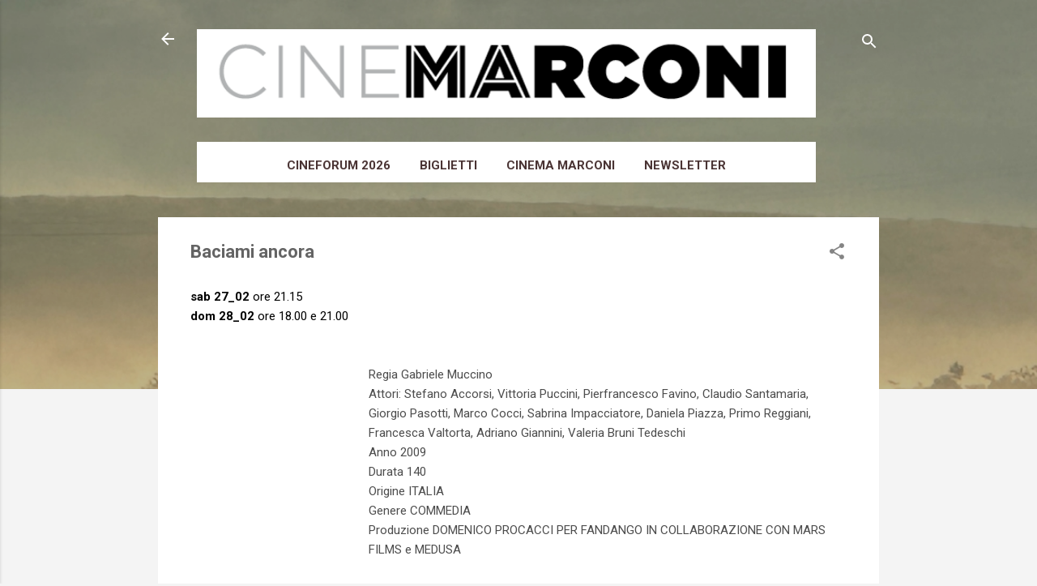

--- FILE ---
content_type: text/html; charset=UTF-8
request_url: https://www.cinemamarconi.com/2010/02/sab-2702-ore-21.html
body_size: 47756
content:
<!DOCTYPE html>
<html dir='ltr' xmlns='http://www.w3.org/1999/xhtml' xmlns:b='http://www.google.com/2005/gml/b' xmlns:data='http://www.google.com/2005/gml/data' xmlns:expr='http://www.google.com/2005/gml/expr'>
<head>
<meta content='width=device-width, initial-scale=1' name='viewport'/>
<meta content='6FU7ean6u96WmIYHx6Bgbdopt5jFXT-Oy0JCBtHZ4gE' name='google-site-verification'/>
<title>
Baciami ancora
</title>
<meta content='text/html; charset=UTF-8' http-equiv='Content-Type'/>
<!-- Chrome, Firefox OS and Opera -->
<meta content='#f4f4f4' name='theme-color'/>
<!-- Windows Phone -->
<meta content='#f4f4f4' name='msapplication-navbutton-color'/>
<meta content='blogger' name='generator'/>
<link href='https://www.cinemamarconi.com/favicon.ico' rel='icon' type='image/x-icon'/>
<link href='https://www.cinemamarconi.com/2010/02/sab-2702-ore-21.html' rel='canonical'/>
<link rel="alternate" type="application/atom+xml" title="Cinema Marconi - Atom" href="https://www.cinemamarconi.com/feeds/posts/default" />
<link rel="alternate" type="application/rss+xml" title="Cinema Marconi - RSS" href="https://www.cinemamarconi.com/feeds/posts/default?alt=rss" />
<link rel="service.post" type="application/atom+xml" title="Cinema Marconi - Atom" href="https://www.blogger.com/feeds/4326070650511987146/posts/default" />

<link rel="alternate" type="application/atom+xml" title="Cinema Marconi - Atom" href="https://www.cinemamarconi.com/feeds/6989312057984725222/comments/default" />
<!--Can't find substitution for tag [blog.ieCssRetrofitLinks]-->
<link href='http://www.cinematografo.it/bancadati/images_locandine/51983/baciami_ancora_g.jpg' rel='image_src'/>
<meta content='https://www.cinemamarconi.com/2010/02/sab-2702-ore-21.html' property='og:url'/>
<meta content='Baciami ancora' property='og:title'/>
<meta content='Blog del Cinema Marconi, con sala dotata della tecnologia di proiezione in digitale a Piove di Sacco, in provincia di Padova' property='og:description'/>
<meta content='https://lh3.googleusercontent.com/blogger_img_proxy/AEn0k_u-k1b4cml_VtrhKcR4agQ1QVMROz-fhBv89IkTkkIITECPFigCYcmDJgbt1pHYS7CNu8JVpGMU3h7I4zKbtn5hUSQEuOcZBgE-jbbzxtU-dgrbrqp9ai8GndlQtOAZF6qTLk6bM_EGK6zl1t8TuOq_rWDrSA=w1200-h630-p-k-no-nu' property='og:image'/>
<style type='text/css'>@font-face{font-family:'Damion';font-style:normal;font-weight:400;font-display:swap;src:url(//fonts.gstatic.com/s/damion/v15/hv-XlzJ3KEUe_YZkZGw2EzJwV9J-.woff2)format('woff2');unicode-range:U+0100-02BA,U+02BD-02C5,U+02C7-02CC,U+02CE-02D7,U+02DD-02FF,U+0304,U+0308,U+0329,U+1D00-1DBF,U+1E00-1E9F,U+1EF2-1EFF,U+2020,U+20A0-20AB,U+20AD-20C0,U+2113,U+2C60-2C7F,U+A720-A7FF;}@font-face{font-family:'Damion';font-style:normal;font-weight:400;font-display:swap;src:url(//fonts.gstatic.com/s/damion/v15/hv-XlzJ3KEUe_YZkamw2EzJwVw.woff2)format('woff2');unicode-range:U+0000-00FF,U+0131,U+0152-0153,U+02BB-02BC,U+02C6,U+02DA,U+02DC,U+0304,U+0308,U+0329,U+2000-206F,U+20AC,U+2122,U+2191,U+2193,U+2212,U+2215,U+FEFF,U+FFFD;}@font-face{font-family:'Playfair Display';font-style:normal;font-weight:900;font-display:swap;src:url(//fonts.gstatic.com/s/playfairdisplay/v40/nuFvD-vYSZviVYUb_rj3ij__anPXJzDwcbmjWBN2PKfsunDTbtPK-F2qC0usEw.woff2)format('woff2');unicode-range:U+0301,U+0400-045F,U+0490-0491,U+04B0-04B1,U+2116;}@font-face{font-family:'Playfair Display';font-style:normal;font-weight:900;font-display:swap;src:url(//fonts.gstatic.com/s/playfairdisplay/v40/nuFvD-vYSZviVYUb_rj3ij__anPXJzDwcbmjWBN2PKfsunDYbtPK-F2qC0usEw.woff2)format('woff2');unicode-range:U+0102-0103,U+0110-0111,U+0128-0129,U+0168-0169,U+01A0-01A1,U+01AF-01B0,U+0300-0301,U+0303-0304,U+0308-0309,U+0323,U+0329,U+1EA0-1EF9,U+20AB;}@font-face{font-family:'Playfair Display';font-style:normal;font-weight:900;font-display:swap;src:url(//fonts.gstatic.com/s/playfairdisplay/v40/nuFvD-vYSZviVYUb_rj3ij__anPXJzDwcbmjWBN2PKfsunDZbtPK-F2qC0usEw.woff2)format('woff2');unicode-range:U+0100-02BA,U+02BD-02C5,U+02C7-02CC,U+02CE-02D7,U+02DD-02FF,U+0304,U+0308,U+0329,U+1D00-1DBF,U+1E00-1E9F,U+1EF2-1EFF,U+2020,U+20A0-20AB,U+20AD-20C0,U+2113,U+2C60-2C7F,U+A720-A7FF;}@font-face{font-family:'Playfair Display';font-style:normal;font-weight:900;font-display:swap;src:url(//fonts.gstatic.com/s/playfairdisplay/v40/nuFvD-vYSZviVYUb_rj3ij__anPXJzDwcbmjWBN2PKfsunDXbtPK-F2qC0s.woff2)format('woff2');unicode-range:U+0000-00FF,U+0131,U+0152-0153,U+02BB-02BC,U+02C6,U+02DA,U+02DC,U+0304,U+0308,U+0329,U+2000-206F,U+20AC,U+2122,U+2191,U+2193,U+2212,U+2215,U+FEFF,U+FFFD;}@font-face{font-family:'Roboto';font-style:italic;font-weight:300;font-stretch:100%;font-display:swap;src:url(//fonts.gstatic.com/s/roboto/v50/KFOKCnqEu92Fr1Mu53ZEC9_Vu3r1gIhOszmOClHrs6ljXfMMLt_QuAX-k3Yi128m0kN2.woff2)format('woff2');unicode-range:U+0460-052F,U+1C80-1C8A,U+20B4,U+2DE0-2DFF,U+A640-A69F,U+FE2E-FE2F;}@font-face{font-family:'Roboto';font-style:italic;font-weight:300;font-stretch:100%;font-display:swap;src:url(//fonts.gstatic.com/s/roboto/v50/KFOKCnqEu92Fr1Mu53ZEC9_Vu3r1gIhOszmOClHrs6ljXfMMLt_QuAz-k3Yi128m0kN2.woff2)format('woff2');unicode-range:U+0301,U+0400-045F,U+0490-0491,U+04B0-04B1,U+2116;}@font-face{font-family:'Roboto';font-style:italic;font-weight:300;font-stretch:100%;font-display:swap;src:url(//fonts.gstatic.com/s/roboto/v50/KFOKCnqEu92Fr1Mu53ZEC9_Vu3r1gIhOszmOClHrs6ljXfMMLt_QuAT-k3Yi128m0kN2.woff2)format('woff2');unicode-range:U+1F00-1FFF;}@font-face{font-family:'Roboto';font-style:italic;font-weight:300;font-stretch:100%;font-display:swap;src:url(//fonts.gstatic.com/s/roboto/v50/KFOKCnqEu92Fr1Mu53ZEC9_Vu3r1gIhOszmOClHrs6ljXfMMLt_QuAv-k3Yi128m0kN2.woff2)format('woff2');unicode-range:U+0370-0377,U+037A-037F,U+0384-038A,U+038C,U+038E-03A1,U+03A3-03FF;}@font-face{font-family:'Roboto';font-style:italic;font-weight:300;font-stretch:100%;font-display:swap;src:url(//fonts.gstatic.com/s/roboto/v50/KFOKCnqEu92Fr1Mu53ZEC9_Vu3r1gIhOszmOClHrs6ljXfMMLt_QuHT-k3Yi128m0kN2.woff2)format('woff2');unicode-range:U+0302-0303,U+0305,U+0307-0308,U+0310,U+0312,U+0315,U+031A,U+0326-0327,U+032C,U+032F-0330,U+0332-0333,U+0338,U+033A,U+0346,U+034D,U+0391-03A1,U+03A3-03A9,U+03B1-03C9,U+03D1,U+03D5-03D6,U+03F0-03F1,U+03F4-03F5,U+2016-2017,U+2034-2038,U+203C,U+2040,U+2043,U+2047,U+2050,U+2057,U+205F,U+2070-2071,U+2074-208E,U+2090-209C,U+20D0-20DC,U+20E1,U+20E5-20EF,U+2100-2112,U+2114-2115,U+2117-2121,U+2123-214F,U+2190,U+2192,U+2194-21AE,U+21B0-21E5,U+21F1-21F2,U+21F4-2211,U+2213-2214,U+2216-22FF,U+2308-230B,U+2310,U+2319,U+231C-2321,U+2336-237A,U+237C,U+2395,U+239B-23B7,U+23D0,U+23DC-23E1,U+2474-2475,U+25AF,U+25B3,U+25B7,U+25BD,U+25C1,U+25CA,U+25CC,U+25FB,U+266D-266F,U+27C0-27FF,U+2900-2AFF,U+2B0E-2B11,U+2B30-2B4C,U+2BFE,U+3030,U+FF5B,U+FF5D,U+1D400-1D7FF,U+1EE00-1EEFF;}@font-face{font-family:'Roboto';font-style:italic;font-weight:300;font-stretch:100%;font-display:swap;src:url(//fonts.gstatic.com/s/roboto/v50/KFOKCnqEu92Fr1Mu53ZEC9_Vu3r1gIhOszmOClHrs6ljXfMMLt_QuGb-k3Yi128m0kN2.woff2)format('woff2');unicode-range:U+0001-000C,U+000E-001F,U+007F-009F,U+20DD-20E0,U+20E2-20E4,U+2150-218F,U+2190,U+2192,U+2194-2199,U+21AF,U+21E6-21F0,U+21F3,U+2218-2219,U+2299,U+22C4-22C6,U+2300-243F,U+2440-244A,U+2460-24FF,U+25A0-27BF,U+2800-28FF,U+2921-2922,U+2981,U+29BF,U+29EB,U+2B00-2BFF,U+4DC0-4DFF,U+FFF9-FFFB,U+10140-1018E,U+10190-1019C,U+101A0,U+101D0-101FD,U+102E0-102FB,U+10E60-10E7E,U+1D2C0-1D2D3,U+1D2E0-1D37F,U+1F000-1F0FF,U+1F100-1F1AD,U+1F1E6-1F1FF,U+1F30D-1F30F,U+1F315,U+1F31C,U+1F31E,U+1F320-1F32C,U+1F336,U+1F378,U+1F37D,U+1F382,U+1F393-1F39F,U+1F3A7-1F3A8,U+1F3AC-1F3AF,U+1F3C2,U+1F3C4-1F3C6,U+1F3CA-1F3CE,U+1F3D4-1F3E0,U+1F3ED,U+1F3F1-1F3F3,U+1F3F5-1F3F7,U+1F408,U+1F415,U+1F41F,U+1F426,U+1F43F,U+1F441-1F442,U+1F444,U+1F446-1F449,U+1F44C-1F44E,U+1F453,U+1F46A,U+1F47D,U+1F4A3,U+1F4B0,U+1F4B3,U+1F4B9,U+1F4BB,U+1F4BF,U+1F4C8-1F4CB,U+1F4D6,U+1F4DA,U+1F4DF,U+1F4E3-1F4E6,U+1F4EA-1F4ED,U+1F4F7,U+1F4F9-1F4FB,U+1F4FD-1F4FE,U+1F503,U+1F507-1F50B,U+1F50D,U+1F512-1F513,U+1F53E-1F54A,U+1F54F-1F5FA,U+1F610,U+1F650-1F67F,U+1F687,U+1F68D,U+1F691,U+1F694,U+1F698,U+1F6AD,U+1F6B2,U+1F6B9-1F6BA,U+1F6BC,U+1F6C6-1F6CF,U+1F6D3-1F6D7,U+1F6E0-1F6EA,U+1F6F0-1F6F3,U+1F6F7-1F6FC,U+1F700-1F7FF,U+1F800-1F80B,U+1F810-1F847,U+1F850-1F859,U+1F860-1F887,U+1F890-1F8AD,U+1F8B0-1F8BB,U+1F8C0-1F8C1,U+1F900-1F90B,U+1F93B,U+1F946,U+1F984,U+1F996,U+1F9E9,U+1FA00-1FA6F,U+1FA70-1FA7C,U+1FA80-1FA89,U+1FA8F-1FAC6,U+1FACE-1FADC,U+1FADF-1FAE9,U+1FAF0-1FAF8,U+1FB00-1FBFF;}@font-face{font-family:'Roboto';font-style:italic;font-weight:300;font-stretch:100%;font-display:swap;src:url(//fonts.gstatic.com/s/roboto/v50/KFOKCnqEu92Fr1Mu53ZEC9_Vu3r1gIhOszmOClHrs6ljXfMMLt_QuAf-k3Yi128m0kN2.woff2)format('woff2');unicode-range:U+0102-0103,U+0110-0111,U+0128-0129,U+0168-0169,U+01A0-01A1,U+01AF-01B0,U+0300-0301,U+0303-0304,U+0308-0309,U+0323,U+0329,U+1EA0-1EF9,U+20AB;}@font-face{font-family:'Roboto';font-style:italic;font-weight:300;font-stretch:100%;font-display:swap;src:url(//fonts.gstatic.com/s/roboto/v50/KFOKCnqEu92Fr1Mu53ZEC9_Vu3r1gIhOszmOClHrs6ljXfMMLt_QuAb-k3Yi128m0kN2.woff2)format('woff2');unicode-range:U+0100-02BA,U+02BD-02C5,U+02C7-02CC,U+02CE-02D7,U+02DD-02FF,U+0304,U+0308,U+0329,U+1D00-1DBF,U+1E00-1E9F,U+1EF2-1EFF,U+2020,U+20A0-20AB,U+20AD-20C0,U+2113,U+2C60-2C7F,U+A720-A7FF;}@font-face{font-family:'Roboto';font-style:italic;font-weight:300;font-stretch:100%;font-display:swap;src:url(//fonts.gstatic.com/s/roboto/v50/KFOKCnqEu92Fr1Mu53ZEC9_Vu3r1gIhOszmOClHrs6ljXfMMLt_QuAj-k3Yi128m0g.woff2)format('woff2');unicode-range:U+0000-00FF,U+0131,U+0152-0153,U+02BB-02BC,U+02C6,U+02DA,U+02DC,U+0304,U+0308,U+0329,U+2000-206F,U+20AC,U+2122,U+2191,U+2193,U+2212,U+2215,U+FEFF,U+FFFD;}@font-face{font-family:'Roboto';font-style:normal;font-weight:400;font-stretch:100%;font-display:swap;src:url(//fonts.gstatic.com/s/roboto/v50/KFO7CnqEu92Fr1ME7kSn66aGLdTylUAMa3GUBHMdazTgWw.woff2)format('woff2');unicode-range:U+0460-052F,U+1C80-1C8A,U+20B4,U+2DE0-2DFF,U+A640-A69F,U+FE2E-FE2F;}@font-face{font-family:'Roboto';font-style:normal;font-weight:400;font-stretch:100%;font-display:swap;src:url(//fonts.gstatic.com/s/roboto/v50/KFO7CnqEu92Fr1ME7kSn66aGLdTylUAMa3iUBHMdazTgWw.woff2)format('woff2');unicode-range:U+0301,U+0400-045F,U+0490-0491,U+04B0-04B1,U+2116;}@font-face{font-family:'Roboto';font-style:normal;font-weight:400;font-stretch:100%;font-display:swap;src:url(//fonts.gstatic.com/s/roboto/v50/KFO7CnqEu92Fr1ME7kSn66aGLdTylUAMa3CUBHMdazTgWw.woff2)format('woff2');unicode-range:U+1F00-1FFF;}@font-face{font-family:'Roboto';font-style:normal;font-weight:400;font-stretch:100%;font-display:swap;src:url(//fonts.gstatic.com/s/roboto/v50/KFO7CnqEu92Fr1ME7kSn66aGLdTylUAMa3-UBHMdazTgWw.woff2)format('woff2');unicode-range:U+0370-0377,U+037A-037F,U+0384-038A,U+038C,U+038E-03A1,U+03A3-03FF;}@font-face{font-family:'Roboto';font-style:normal;font-weight:400;font-stretch:100%;font-display:swap;src:url(//fonts.gstatic.com/s/roboto/v50/KFO7CnqEu92Fr1ME7kSn66aGLdTylUAMawCUBHMdazTgWw.woff2)format('woff2');unicode-range:U+0302-0303,U+0305,U+0307-0308,U+0310,U+0312,U+0315,U+031A,U+0326-0327,U+032C,U+032F-0330,U+0332-0333,U+0338,U+033A,U+0346,U+034D,U+0391-03A1,U+03A3-03A9,U+03B1-03C9,U+03D1,U+03D5-03D6,U+03F0-03F1,U+03F4-03F5,U+2016-2017,U+2034-2038,U+203C,U+2040,U+2043,U+2047,U+2050,U+2057,U+205F,U+2070-2071,U+2074-208E,U+2090-209C,U+20D0-20DC,U+20E1,U+20E5-20EF,U+2100-2112,U+2114-2115,U+2117-2121,U+2123-214F,U+2190,U+2192,U+2194-21AE,U+21B0-21E5,U+21F1-21F2,U+21F4-2211,U+2213-2214,U+2216-22FF,U+2308-230B,U+2310,U+2319,U+231C-2321,U+2336-237A,U+237C,U+2395,U+239B-23B7,U+23D0,U+23DC-23E1,U+2474-2475,U+25AF,U+25B3,U+25B7,U+25BD,U+25C1,U+25CA,U+25CC,U+25FB,U+266D-266F,U+27C0-27FF,U+2900-2AFF,U+2B0E-2B11,U+2B30-2B4C,U+2BFE,U+3030,U+FF5B,U+FF5D,U+1D400-1D7FF,U+1EE00-1EEFF;}@font-face{font-family:'Roboto';font-style:normal;font-weight:400;font-stretch:100%;font-display:swap;src:url(//fonts.gstatic.com/s/roboto/v50/KFO7CnqEu92Fr1ME7kSn66aGLdTylUAMaxKUBHMdazTgWw.woff2)format('woff2');unicode-range:U+0001-000C,U+000E-001F,U+007F-009F,U+20DD-20E0,U+20E2-20E4,U+2150-218F,U+2190,U+2192,U+2194-2199,U+21AF,U+21E6-21F0,U+21F3,U+2218-2219,U+2299,U+22C4-22C6,U+2300-243F,U+2440-244A,U+2460-24FF,U+25A0-27BF,U+2800-28FF,U+2921-2922,U+2981,U+29BF,U+29EB,U+2B00-2BFF,U+4DC0-4DFF,U+FFF9-FFFB,U+10140-1018E,U+10190-1019C,U+101A0,U+101D0-101FD,U+102E0-102FB,U+10E60-10E7E,U+1D2C0-1D2D3,U+1D2E0-1D37F,U+1F000-1F0FF,U+1F100-1F1AD,U+1F1E6-1F1FF,U+1F30D-1F30F,U+1F315,U+1F31C,U+1F31E,U+1F320-1F32C,U+1F336,U+1F378,U+1F37D,U+1F382,U+1F393-1F39F,U+1F3A7-1F3A8,U+1F3AC-1F3AF,U+1F3C2,U+1F3C4-1F3C6,U+1F3CA-1F3CE,U+1F3D4-1F3E0,U+1F3ED,U+1F3F1-1F3F3,U+1F3F5-1F3F7,U+1F408,U+1F415,U+1F41F,U+1F426,U+1F43F,U+1F441-1F442,U+1F444,U+1F446-1F449,U+1F44C-1F44E,U+1F453,U+1F46A,U+1F47D,U+1F4A3,U+1F4B0,U+1F4B3,U+1F4B9,U+1F4BB,U+1F4BF,U+1F4C8-1F4CB,U+1F4D6,U+1F4DA,U+1F4DF,U+1F4E3-1F4E6,U+1F4EA-1F4ED,U+1F4F7,U+1F4F9-1F4FB,U+1F4FD-1F4FE,U+1F503,U+1F507-1F50B,U+1F50D,U+1F512-1F513,U+1F53E-1F54A,U+1F54F-1F5FA,U+1F610,U+1F650-1F67F,U+1F687,U+1F68D,U+1F691,U+1F694,U+1F698,U+1F6AD,U+1F6B2,U+1F6B9-1F6BA,U+1F6BC,U+1F6C6-1F6CF,U+1F6D3-1F6D7,U+1F6E0-1F6EA,U+1F6F0-1F6F3,U+1F6F7-1F6FC,U+1F700-1F7FF,U+1F800-1F80B,U+1F810-1F847,U+1F850-1F859,U+1F860-1F887,U+1F890-1F8AD,U+1F8B0-1F8BB,U+1F8C0-1F8C1,U+1F900-1F90B,U+1F93B,U+1F946,U+1F984,U+1F996,U+1F9E9,U+1FA00-1FA6F,U+1FA70-1FA7C,U+1FA80-1FA89,U+1FA8F-1FAC6,U+1FACE-1FADC,U+1FADF-1FAE9,U+1FAF0-1FAF8,U+1FB00-1FBFF;}@font-face{font-family:'Roboto';font-style:normal;font-weight:400;font-stretch:100%;font-display:swap;src:url(//fonts.gstatic.com/s/roboto/v50/KFO7CnqEu92Fr1ME7kSn66aGLdTylUAMa3OUBHMdazTgWw.woff2)format('woff2');unicode-range:U+0102-0103,U+0110-0111,U+0128-0129,U+0168-0169,U+01A0-01A1,U+01AF-01B0,U+0300-0301,U+0303-0304,U+0308-0309,U+0323,U+0329,U+1EA0-1EF9,U+20AB;}@font-face{font-family:'Roboto';font-style:normal;font-weight:400;font-stretch:100%;font-display:swap;src:url(//fonts.gstatic.com/s/roboto/v50/KFO7CnqEu92Fr1ME7kSn66aGLdTylUAMa3KUBHMdazTgWw.woff2)format('woff2');unicode-range:U+0100-02BA,U+02BD-02C5,U+02C7-02CC,U+02CE-02D7,U+02DD-02FF,U+0304,U+0308,U+0329,U+1D00-1DBF,U+1E00-1E9F,U+1EF2-1EFF,U+2020,U+20A0-20AB,U+20AD-20C0,U+2113,U+2C60-2C7F,U+A720-A7FF;}@font-face{font-family:'Roboto';font-style:normal;font-weight:400;font-stretch:100%;font-display:swap;src:url(//fonts.gstatic.com/s/roboto/v50/KFO7CnqEu92Fr1ME7kSn66aGLdTylUAMa3yUBHMdazQ.woff2)format('woff2');unicode-range:U+0000-00FF,U+0131,U+0152-0153,U+02BB-02BC,U+02C6,U+02DA,U+02DC,U+0304,U+0308,U+0329,U+2000-206F,U+20AC,U+2122,U+2191,U+2193,U+2212,U+2215,U+FEFF,U+FFFD;}@font-face{font-family:'Roboto';font-style:normal;font-weight:700;font-stretch:100%;font-display:swap;src:url(//fonts.gstatic.com/s/roboto/v50/KFO7CnqEu92Fr1ME7kSn66aGLdTylUAMa3GUBHMdazTgWw.woff2)format('woff2');unicode-range:U+0460-052F,U+1C80-1C8A,U+20B4,U+2DE0-2DFF,U+A640-A69F,U+FE2E-FE2F;}@font-face{font-family:'Roboto';font-style:normal;font-weight:700;font-stretch:100%;font-display:swap;src:url(//fonts.gstatic.com/s/roboto/v50/KFO7CnqEu92Fr1ME7kSn66aGLdTylUAMa3iUBHMdazTgWw.woff2)format('woff2');unicode-range:U+0301,U+0400-045F,U+0490-0491,U+04B0-04B1,U+2116;}@font-face{font-family:'Roboto';font-style:normal;font-weight:700;font-stretch:100%;font-display:swap;src:url(//fonts.gstatic.com/s/roboto/v50/KFO7CnqEu92Fr1ME7kSn66aGLdTylUAMa3CUBHMdazTgWw.woff2)format('woff2');unicode-range:U+1F00-1FFF;}@font-face{font-family:'Roboto';font-style:normal;font-weight:700;font-stretch:100%;font-display:swap;src:url(//fonts.gstatic.com/s/roboto/v50/KFO7CnqEu92Fr1ME7kSn66aGLdTylUAMa3-UBHMdazTgWw.woff2)format('woff2');unicode-range:U+0370-0377,U+037A-037F,U+0384-038A,U+038C,U+038E-03A1,U+03A3-03FF;}@font-face{font-family:'Roboto';font-style:normal;font-weight:700;font-stretch:100%;font-display:swap;src:url(//fonts.gstatic.com/s/roboto/v50/KFO7CnqEu92Fr1ME7kSn66aGLdTylUAMawCUBHMdazTgWw.woff2)format('woff2');unicode-range:U+0302-0303,U+0305,U+0307-0308,U+0310,U+0312,U+0315,U+031A,U+0326-0327,U+032C,U+032F-0330,U+0332-0333,U+0338,U+033A,U+0346,U+034D,U+0391-03A1,U+03A3-03A9,U+03B1-03C9,U+03D1,U+03D5-03D6,U+03F0-03F1,U+03F4-03F5,U+2016-2017,U+2034-2038,U+203C,U+2040,U+2043,U+2047,U+2050,U+2057,U+205F,U+2070-2071,U+2074-208E,U+2090-209C,U+20D0-20DC,U+20E1,U+20E5-20EF,U+2100-2112,U+2114-2115,U+2117-2121,U+2123-214F,U+2190,U+2192,U+2194-21AE,U+21B0-21E5,U+21F1-21F2,U+21F4-2211,U+2213-2214,U+2216-22FF,U+2308-230B,U+2310,U+2319,U+231C-2321,U+2336-237A,U+237C,U+2395,U+239B-23B7,U+23D0,U+23DC-23E1,U+2474-2475,U+25AF,U+25B3,U+25B7,U+25BD,U+25C1,U+25CA,U+25CC,U+25FB,U+266D-266F,U+27C0-27FF,U+2900-2AFF,U+2B0E-2B11,U+2B30-2B4C,U+2BFE,U+3030,U+FF5B,U+FF5D,U+1D400-1D7FF,U+1EE00-1EEFF;}@font-face{font-family:'Roboto';font-style:normal;font-weight:700;font-stretch:100%;font-display:swap;src:url(//fonts.gstatic.com/s/roboto/v50/KFO7CnqEu92Fr1ME7kSn66aGLdTylUAMaxKUBHMdazTgWw.woff2)format('woff2');unicode-range:U+0001-000C,U+000E-001F,U+007F-009F,U+20DD-20E0,U+20E2-20E4,U+2150-218F,U+2190,U+2192,U+2194-2199,U+21AF,U+21E6-21F0,U+21F3,U+2218-2219,U+2299,U+22C4-22C6,U+2300-243F,U+2440-244A,U+2460-24FF,U+25A0-27BF,U+2800-28FF,U+2921-2922,U+2981,U+29BF,U+29EB,U+2B00-2BFF,U+4DC0-4DFF,U+FFF9-FFFB,U+10140-1018E,U+10190-1019C,U+101A0,U+101D0-101FD,U+102E0-102FB,U+10E60-10E7E,U+1D2C0-1D2D3,U+1D2E0-1D37F,U+1F000-1F0FF,U+1F100-1F1AD,U+1F1E6-1F1FF,U+1F30D-1F30F,U+1F315,U+1F31C,U+1F31E,U+1F320-1F32C,U+1F336,U+1F378,U+1F37D,U+1F382,U+1F393-1F39F,U+1F3A7-1F3A8,U+1F3AC-1F3AF,U+1F3C2,U+1F3C4-1F3C6,U+1F3CA-1F3CE,U+1F3D4-1F3E0,U+1F3ED,U+1F3F1-1F3F3,U+1F3F5-1F3F7,U+1F408,U+1F415,U+1F41F,U+1F426,U+1F43F,U+1F441-1F442,U+1F444,U+1F446-1F449,U+1F44C-1F44E,U+1F453,U+1F46A,U+1F47D,U+1F4A3,U+1F4B0,U+1F4B3,U+1F4B9,U+1F4BB,U+1F4BF,U+1F4C8-1F4CB,U+1F4D6,U+1F4DA,U+1F4DF,U+1F4E3-1F4E6,U+1F4EA-1F4ED,U+1F4F7,U+1F4F9-1F4FB,U+1F4FD-1F4FE,U+1F503,U+1F507-1F50B,U+1F50D,U+1F512-1F513,U+1F53E-1F54A,U+1F54F-1F5FA,U+1F610,U+1F650-1F67F,U+1F687,U+1F68D,U+1F691,U+1F694,U+1F698,U+1F6AD,U+1F6B2,U+1F6B9-1F6BA,U+1F6BC,U+1F6C6-1F6CF,U+1F6D3-1F6D7,U+1F6E0-1F6EA,U+1F6F0-1F6F3,U+1F6F7-1F6FC,U+1F700-1F7FF,U+1F800-1F80B,U+1F810-1F847,U+1F850-1F859,U+1F860-1F887,U+1F890-1F8AD,U+1F8B0-1F8BB,U+1F8C0-1F8C1,U+1F900-1F90B,U+1F93B,U+1F946,U+1F984,U+1F996,U+1F9E9,U+1FA00-1FA6F,U+1FA70-1FA7C,U+1FA80-1FA89,U+1FA8F-1FAC6,U+1FACE-1FADC,U+1FADF-1FAE9,U+1FAF0-1FAF8,U+1FB00-1FBFF;}@font-face{font-family:'Roboto';font-style:normal;font-weight:700;font-stretch:100%;font-display:swap;src:url(//fonts.gstatic.com/s/roboto/v50/KFO7CnqEu92Fr1ME7kSn66aGLdTylUAMa3OUBHMdazTgWw.woff2)format('woff2');unicode-range:U+0102-0103,U+0110-0111,U+0128-0129,U+0168-0169,U+01A0-01A1,U+01AF-01B0,U+0300-0301,U+0303-0304,U+0308-0309,U+0323,U+0329,U+1EA0-1EF9,U+20AB;}@font-face{font-family:'Roboto';font-style:normal;font-weight:700;font-stretch:100%;font-display:swap;src:url(//fonts.gstatic.com/s/roboto/v50/KFO7CnqEu92Fr1ME7kSn66aGLdTylUAMa3KUBHMdazTgWw.woff2)format('woff2');unicode-range:U+0100-02BA,U+02BD-02C5,U+02C7-02CC,U+02CE-02D7,U+02DD-02FF,U+0304,U+0308,U+0329,U+1D00-1DBF,U+1E00-1E9F,U+1EF2-1EFF,U+2020,U+20A0-20AB,U+20AD-20C0,U+2113,U+2C60-2C7F,U+A720-A7FF;}@font-face{font-family:'Roboto';font-style:normal;font-weight:700;font-stretch:100%;font-display:swap;src:url(//fonts.gstatic.com/s/roboto/v50/KFO7CnqEu92Fr1ME7kSn66aGLdTylUAMa3yUBHMdazQ.woff2)format('woff2');unicode-range:U+0000-00FF,U+0131,U+0152-0153,U+02BB-02BC,U+02C6,U+02DA,U+02DC,U+0304,U+0308,U+0329,U+2000-206F,U+20AC,U+2122,U+2191,U+2193,U+2212,U+2215,U+FEFF,U+FFFD;}</style>
<style id='page-skin-1' type='text/css'><!--
/*! normalize.css v3.0.1 | MIT License | git.io/normalize */html{font-family:sans-serif;-ms-text-size-adjust:100%;-webkit-text-size-adjust:100%}body{margin:0}article,aside,details,figcaption,figure,footer,header,hgroup,main,nav,section,summary{display:block}audio,canvas,progress,video{display:inline-block;vertical-align:baseline}audio:not([controls]){display:none;height:0}[hidden],template{display:none}a{background:transparent}a:active,a:hover{outline:0}abbr[title]{border-bottom:1px dotted}b,strong{font-weight:bold}dfn{font-style:italic}h1{font-size:2em;margin:.67em 0}mark{background:#ff0;color:#000}small{font-size:80%}sub,sup{font-size:75%;line-height:0;position:relative;vertical-align:baseline}sup{top:-0.5em}sub{bottom:-0.25em}img{border:0}svg:not(:root){overflow:hidden}figure{margin:1em 40px}hr{-moz-box-sizing:content-box;box-sizing:content-box;height:0}pre{overflow:auto}code,kbd,pre,samp{font-family:monospace,monospace;font-size:1em}button,input,optgroup,select,textarea{color:inherit;font:inherit;margin:0}button{overflow:visible}button,select{text-transform:none}button,html input[type="button"],input[type="reset"],input[type="submit"]{-webkit-appearance:button;cursor:pointer}button[disabled],html input[disabled]{cursor:default}button::-moz-focus-inner,input::-moz-focus-inner{border:0;padding:0}input{line-height:normal}input[type="checkbox"],input[type="radio"]{box-sizing:border-box;padding:0}input[type="number"]::-webkit-inner-spin-button,input[type="number"]::-webkit-outer-spin-button{height:auto}input[type="search"]{-webkit-appearance:textfield;-moz-box-sizing:content-box;-webkit-box-sizing:content-box;box-sizing:content-box}input[type="search"]::-webkit-search-cancel-button,input[type="search"]::-webkit-search-decoration{-webkit-appearance:none}fieldset{border:1px solid #c0c0c0;margin:0 2px;padding:.35em .625em .75em}legend{border:0;padding:0}textarea{overflow:auto}optgroup{font-weight:bold}table{border-collapse:collapse;border-spacing:0}td,th{padding:0}
/*!************************************************
* Blogger Template Style
* Name: Contempo
**************************************************/
#FeaturedPost1 .published {
display: none;
}
body{
overflow-wrap:break-word;
word-break:break-word;
word-wrap:break-word
}
.hidden{
display:none
}
.invisible{
visibility:hidden
}
.container::after,.float-container::after{
clear:both;
content:'';
display:table
}
.clearboth{
clear:both
}
#comments .comment .comment-actions,.subscribe-popup .FollowByEmail .follow-by-email-submit,.widget.Profile .profile-link,.widget.Profile .profile-link.visit-profile{
background:0 0;
border:0;
box-shadow:none;
color:#f53e3e;
cursor:pointer;
font-size:14px;
font-weight:700;
outline:0;
text-decoration:none;
text-transform:uppercase;
width:auto
}
.dim-overlay{
background-color:rgba(0,0,0,.54);
height:100vh;
left:0;
position:fixed;
top:0;
width:100%
}
#sharing-dim-overlay{
background-color:transparent
}
input::-ms-clear{
display:none
}
.blogger-logo,.svg-icon-24.blogger-logo{
fill:#ff9800;
opacity:1
}
.loading-spinner-large{
-webkit-animation:mspin-rotate 1.568s infinite linear;
animation:mspin-rotate 1.568s infinite linear;
height:48px;
overflow:hidden;
position:absolute;
width:48px;
z-index:200
}
.loading-spinner-large>div{
-webkit-animation:mspin-revrot 5332ms infinite steps(4);
animation:mspin-revrot 5332ms infinite steps(4)
}
.loading-spinner-large>div>div{
-webkit-animation:mspin-singlecolor-large-film 1333ms infinite steps(81);
animation:mspin-singlecolor-large-film 1333ms infinite steps(81);
background-size:100%;
height:48px;
width:3888px
}
.mspin-black-large>div>div,.mspin-grey_54-large>div>div{
background-image:url(https://www.blogblog.com/indie/mspin_black_large.svg)
}
.mspin-white-large>div>div{
background-image:url(https://www.blogblog.com/indie/mspin_white_large.svg)
}
.mspin-grey_54-large{
opacity:.54
}
@-webkit-keyframes mspin-singlecolor-large-film{
from{
-webkit-transform:translateX(0);
transform:translateX(0)
}
to{
-webkit-transform:translateX(-3888px);
transform:translateX(-3888px)
}
}
@keyframes mspin-singlecolor-large-film{
from{
-webkit-transform:translateX(0);
transform:translateX(0)
}
to{
-webkit-transform:translateX(-3888px);
transform:translateX(-3888px)
}
}
@-webkit-keyframes mspin-rotate{
from{
-webkit-transform:rotate(0);
transform:rotate(0)
}
to{
-webkit-transform:rotate(360deg);
transform:rotate(360deg)
}
}
@keyframes mspin-rotate{
from{
-webkit-transform:rotate(0);
transform:rotate(0)
}
to{
-webkit-transform:rotate(360deg);
transform:rotate(360deg)
}
}
@-webkit-keyframes mspin-revrot{
from{
-webkit-transform:rotate(0);
transform:rotate(0)
}
to{
-webkit-transform:rotate(-360deg);
transform:rotate(-360deg)
}
}
@keyframes mspin-revrot{
from{
-webkit-transform:rotate(0);
transform:rotate(0)
}
to{
-webkit-transform:rotate(-360deg);
transform:rotate(-360deg)
}
}
.skip-navigation{
background-color:#fff;
box-sizing:border-box;
color:#000;
display:block;
height:0;
left:0;
line-height:50px;
overflow:hidden;
padding-top:0;
position:fixed;
text-align:center;
top:0;
-webkit-transition:box-shadow .3s,height .3s,padding-top .3s;
transition:box-shadow .3s,height .3s,padding-top .3s;
width:100%;
z-index:900
}
.skip-navigation:focus{
box-shadow:0 4px 5px 0 rgba(0,0,0,.14),0 1px 10px 0 rgba(0,0,0,.12),0 2px 4px -1px rgba(0,0,0,.2);
height:50px
}
#main{
outline:0
}
.main-heading{
position:absolute;
clip:rect(1px,1px,1px,1px);
padding:0;
border:0;
height:1px;
width:1px;
overflow:hidden
}
.Attribution{
margin-top:1em;
text-align:center
}
.Attribution .blogger img,.Attribution .blogger svg{
vertical-align:bottom
}
.Attribution .blogger img{
margin-right:.5em
}
.Attribution div{
line-height:24px;
margin-top:.5em
}
.Attribution .copyright,.Attribution .image-attribution{
font-size:.7em;
margin-top:1.5em
}
.BLOG_mobile_video_class{
display:none
}
.bg-photo{
background-attachment:scroll!important
}
body .CSS_LIGHTBOX{
z-index:900
}
.extendable .show-less,.extendable .show-more{
border-color:#f53e3e;
color:#f53e3e;
margin-top:8px
}
.extendable .show-less.hidden,.extendable .show-more.hidden{
display:none
}
.inline-ad{
display:none;
max-width:100%;
overflow:hidden
}
.adsbygoogle{
display:block
}
#cookieChoiceInfo{
bottom:0;
top:auto
}
iframe.b-hbp-video{
border:0
}
.post-body img{
max-width:100%
}
.post-body iframe{
max-width:100%
}
.post-body a[imageanchor="1"]{
display:inline-block
}
.byline{
margin-right:1em
}
.byline:last-child{
margin-right:0
}
.link-copied-dialog{
max-width:520px;
outline:0
}
.link-copied-dialog .modal-dialog-buttons{
margin-top:8px
}
.link-copied-dialog .goog-buttonset-default{
background:0 0;
border:0
}
.link-copied-dialog .goog-buttonset-default:focus{
outline:0
}
.paging-control-container{
margin-bottom:16px
}
.paging-control-container .paging-control{
display:inline-block
}
.paging-control-container .comment-range-text::after,.paging-control-container .paging-control{
color:#f53e3e
}
.paging-control-container .comment-range-text,.paging-control-container .paging-control{
margin-right:8px
}
.paging-control-container .comment-range-text::after,.paging-control-container .paging-control::after{
content:'\00B7';
cursor:default;
padding-left:8px;
pointer-events:none
}
.paging-control-container .comment-range-text:last-child::after,.paging-control-container .paging-control:last-child::after{
content:none
}
.byline.reactions iframe{
height:20px
}
.b-notification{
color:#000;
background-color:#fff;
border-bottom:solid 1px #000;
box-sizing:border-box;
padding:16px 32px;
text-align:center
}
.b-notification.visible{
-webkit-transition:margin-top .3s cubic-bezier(.4,0,.2,1);
transition:margin-top .3s cubic-bezier(.4,0,.2,1)
}
.b-notification.invisible{
position:absolute
}
.b-notification-close{
position:absolute;
right:8px;
top:8px
}
.no-posts-message{
line-height:40px;
text-align:center
}
@media screen and (max-width:800px){
body.item-view .post-body a[imageanchor="1"][style*="float: left;"],body.item-view .post-body a[imageanchor="1"][style*="float: right;"]{
float:none!important;
clear:none!important
}
body.item-view .post-body a[imageanchor="1"] img{
display:block;
height:auto;
margin:0 auto
}
body.item-view .post-body>.separator:first-child>a[imageanchor="1"]:first-child{
margin-top:20px
}
.post-body a[imageanchor]{
display:block
}
body.item-view .post-body a[imageanchor="1"]{
margin-left:0!important;
margin-right:0!important
}
body.item-view .post-body a[imageanchor="1"]+a[imageanchor="1"]{
margin-top:16px
}
}
.item-control{
display:none
}
#comments{
border-top:1px dashed rgba(0,0,0,.54);
margin-top:20px;
padding:20px
}
#comments .comment-thread ol{
margin:0;
padding-left:0;
padding-left:0
}
#comments .comment .comment-replybox-single,#comments .comment-thread .comment-replies{
margin-left:60px
}
#comments .comment-thread .thread-count{
display:none
}
#comments .comment{
list-style-type:none;
padding:0 0 30px;
position:relative
}
#comments .comment .comment{
padding-bottom:8px
}
.comment .avatar-image-container{
position:absolute
}
.comment .avatar-image-container img{
border-radius:50%
}
.avatar-image-container svg,.comment .avatar-image-container .avatar-icon{
border-radius:50%;
border:solid 1px #858585;
box-sizing:border-box;
fill:#858585;
height:35px;
margin:0;
padding:7px;
width:35px
}
.comment .comment-block{
margin-top:10px;
margin-left:60px;
padding-bottom:0
}
#comments .comment-author-header-wrapper{
margin-left:40px
}
#comments .comment .thread-expanded .comment-block{
padding-bottom:20px
}
#comments .comment .comment-header .user,#comments .comment .comment-header .user a{
color:#646464;
font-style:normal;
font-weight:700
}
#comments .comment .comment-actions{
bottom:0;
margin-bottom:15px;
position:absolute
}
#comments .comment .comment-actions>*{
margin-right:8px
}
#comments .comment .comment-header .datetime{
bottom:0;
color:rgba(100,100,100,.54);
display:inline-block;
font-size:13px;
font-style:italic;
margin-left:8px
}
#comments .comment .comment-footer .comment-timestamp a,#comments .comment .comment-header .datetime a{
color:rgba(100,100,100,.54)
}
#comments .comment .comment-content,.comment .comment-body{
margin-top:12px;
word-break:break-word
}
.comment-body{
margin-bottom:12px
}
#comments.embed[data-num-comments="0"]{
border:0;
margin-top:0;
padding-top:0
}
#comments.embed[data-num-comments="0"] #comment-post-message,#comments.embed[data-num-comments="0"] div.comment-form>p,#comments.embed[data-num-comments="0"] p.comment-footer{
display:none
}
#comment-editor-src{
display:none
}
.comments .comments-content .loadmore.loaded{
max-height:0;
opacity:0;
overflow:hidden
}
.extendable .remaining-items{
height:0;
overflow:hidden;
-webkit-transition:height .3s cubic-bezier(.4,0,.2,1);
transition:height .3s cubic-bezier(.4,0,.2,1)
}
.extendable .remaining-items.expanded{
height:auto
}
.svg-icon-24,.svg-icon-24-button{
cursor:pointer;
height:24px;
width:24px;
min-width:24px
}
.touch-icon{
margin:-12px;
padding:12px
}
.touch-icon:active,.touch-icon:focus{
background-color:rgba(153,153,153,.4);
border-radius:50%
}
svg:not(:root).touch-icon{
overflow:visible
}
html[dir=rtl] .rtl-reversible-icon{
-webkit-transform:scaleX(-1);
-ms-transform:scaleX(-1);
transform:scaleX(-1)
}
.svg-icon-24-button,.touch-icon-button{
background:0 0;
border:0;
margin:0;
outline:0;
padding:0
}
.touch-icon-button .touch-icon:active,.touch-icon-button .touch-icon:focus{
background-color:transparent
}
.touch-icon-button:active .touch-icon,.touch-icon-button:focus .touch-icon{
background-color:rgba(153,153,153,.4);
border-radius:50%
}
.Profile .default-avatar-wrapper .avatar-icon{
border-radius:50%;
border:solid 1px #858585;
box-sizing:border-box;
fill:#858585;
margin:0
}
.Profile .individual .default-avatar-wrapper .avatar-icon{
padding:25px
}
.Profile .individual .avatar-icon,.Profile .individual .profile-img{
height:120px;
width:120px
}
.Profile .team .default-avatar-wrapper .avatar-icon{
padding:8px
}
.Profile .team .avatar-icon,.Profile .team .default-avatar-wrapper,.Profile .team .profile-img{
height:40px;
width:40px
}
.snippet-container{
margin:0;
position:relative;
overflow:hidden
}
.snippet-fade{
bottom:0;
box-sizing:border-box;
position:absolute;
width:96px
}
.snippet-fade{
right:0
}
.snippet-fade:after{
content:'\2026'
}
.snippet-fade:after{
float:right
}
.post-bottom{
-webkit-box-align:center;
-webkit-align-items:center;
-ms-flex-align:center;
align-items:center;
display:-webkit-box;
display:-webkit-flex;
display:-ms-flexbox;
display:flex;
-webkit-flex-wrap:wrap;
-ms-flex-wrap:wrap;
flex-wrap:wrap
}
.post-footer{
-webkit-box-flex:1;
-webkit-flex:1 1 auto;
-ms-flex:1 1 auto;
flex:1 1 auto;
-webkit-flex-wrap:wrap;
-ms-flex-wrap:wrap;
flex-wrap:wrap;
-webkit-box-ordinal-group:2;
-webkit-order:1;
-ms-flex-order:1;
order:1
}
.post-footer>*{
-webkit-box-flex:0;
-webkit-flex:0 1 auto;
-ms-flex:0 1 auto;
flex:0 1 auto
}
.post-footer .byline:last-child{
margin-right:1em
}
.jump-link{
-webkit-box-flex:0;
-webkit-flex:0 0 auto;
-ms-flex:0 0 auto;
flex:0 0 auto;
-webkit-box-ordinal-group:3;
-webkit-order:2;
-ms-flex-order:2;
order:2
}
.centered-top-container.sticky{
left:0;
position:fixed;
right:0;
top:0;
width:auto;
z-index:50;
-webkit-transition-property:opacity,-webkit-transform;
transition-property:opacity,-webkit-transform;
transition-property:transform,opacity;
transition-property:transform,opacity,-webkit-transform;
-webkit-transition-duration:.2s;
transition-duration:.2s;
-webkit-transition-timing-function:cubic-bezier(.4,0,.2,1);
transition-timing-function:cubic-bezier(.4,0,.2,1)
}
.centered-top-placeholder{
display:none
}
.collapsed-header .centered-top-placeholder{
display:block
}
.centered-top-container .Header .replaced h1,.centered-top-placeholder .Header .replaced h1{
display:none
}
.centered-top-container.sticky .Header .replaced h1{
display:block
}
.centered-top-container.sticky .Header .header-widget{
background:0 0
}
.centered-top-container.sticky .Header .header-image-wrapper{
display:none
}
.centered-top-container img,.centered-top-placeholder img{
max-width:100%
}
.collapsible{
-webkit-transition:height .3s cubic-bezier(.4,0,.2,1);
transition:height .3s cubic-bezier(.4,0,.2,1)
}
.collapsible,.collapsible>summary{
display:block;
overflow:hidden
}
.collapsible>:not(summary){
display:none
}
.collapsible[open]>:not(summary){
display:block
}
.collapsible:focus,.collapsible>summary:focus{
outline:0
}
.collapsible>summary{
cursor:pointer;
display:block;
padding:0
}
.collapsible:focus>summary,.collapsible>summary:focus{
background-color:transparent
}
.collapsible>summary::-webkit-details-marker{
display:none
}
.collapsible-title{
-webkit-box-align:center;
-webkit-align-items:center;
-ms-flex-align:center;
align-items:center;
display:-webkit-box;
display:-webkit-flex;
display:-ms-flexbox;
display:flex
}
.collapsible-title .title{
-webkit-box-flex:1;
-webkit-flex:1 1 auto;
-ms-flex:1 1 auto;
flex:1 1 auto;
-webkit-box-ordinal-group:1;
-webkit-order:0;
-ms-flex-order:0;
order:0;
overflow:hidden;
text-overflow:ellipsis;
white-space:nowrap
}
.collapsible-title .chevron-down,.collapsible[open] .collapsible-title .chevron-up{
display:block
}
.collapsible-title .chevron-up,.collapsible[open] .collapsible-title .chevron-down{
display:none
}
.flat-button{
cursor:pointer;
display:inline-block;
font-weight:700;
text-transform:uppercase;
border-radius:2px;
padding:8px;
margin:-8px
}
.flat-icon-button{
background:0 0;
border:0;
margin:0;
outline:0;
padding:0;
margin:-12px;
padding:12px;
cursor:pointer;
box-sizing:content-box;
display:inline-block;
line-height:0
}
.flat-icon-button,.flat-icon-button .splash-wrapper{
border-radius:50%
}
.flat-icon-button .splash.animate{
-webkit-animation-duration:.3s;
animation-duration:.3s
}
.overflowable-container{
max-height:46px;
overflow:hidden;
position:relative
}
.overflow-button{
cursor:pointer
}
#overflowable-dim-overlay{
background:0 0
}
.overflow-popup{
box-shadow:0 2px 2px 0 rgba(0,0,0,.14),0 3px 1px -2px rgba(0,0,0,.2),0 1px 5px 0 rgba(0,0,0,.12);
background-color:#ffffff;
left:0;
max-width:calc(100% - 32px);
position:absolute;
top:0;
visibility:hidden;
z-index:101
}
.overflow-popup ul{
list-style:none
}
.overflow-popup .tabs li,.overflow-popup li{
display:block;
height:auto
}
.overflow-popup .tabs li{
padding-left:0;
padding-right:0
}
.overflow-button.hidden,.overflow-popup .tabs li.hidden,.overflow-popup li.hidden{
display:none
}
.pill-button{
background:0 0;
border:1px solid;
border-radius:12px;
cursor:pointer;
display:inline-block;
padding:4px 16px;
text-transform:uppercase
}
.ripple{
position:relative
}
.ripple>*{
z-index:1
}
.splash-wrapper{
bottom:0;
left:0;
overflow:hidden;
pointer-events:none;
position:absolute;
right:0;
top:0;
z-index:0
}
.splash{
background:#ccc;
border-radius:100%;
display:block;
opacity:.6;
position:absolute;
-webkit-transform:scale(0);
-ms-transform:scale(0);
transform:scale(0)
}
.splash.animate{
-webkit-animation:ripple-effect .4s linear;
animation:ripple-effect .4s linear
}
@-webkit-keyframes ripple-effect{
100%{
opacity:0;
-webkit-transform:scale(2.5);
transform:scale(2.5)
}
}
@keyframes ripple-effect{
100%{
opacity:0;
-webkit-transform:scale(2.5);
transform:scale(2.5)
}
}
.search{
display:-webkit-box;
display:-webkit-flex;
display:-ms-flexbox;
display:flex;
line-height:24px;
width:24px
}
.search.focused{
width:100%
}
.search.focused .section{
width:100%
}
.search form{
z-index:101
}
.search h3{
display:none
}
.search form{
display:-webkit-box;
display:-webkit-flex;
display:-ms-flexbox;
display:flex;
-webkit-box-flex:1;
-webkit-flex:1 0 0;
-ms-flex:1 0 0px;
flex:1 0 0;
border-bottom:solid 1px transparent;
padding-bottom:8px
}
.search form>*{
display:none
}
.search.focused form>*{
display:block
}
.search .search-input label{
display:none
}
.centered-top-placeholder.cloned .search form{
z-index:30
}
.search.focused form{
border-color:#ffffff;
position:relative;
width:auto
}
.collapsed-header .centered-top-container .search.focused form{
border-bottom-color:transparent
}
.search-expand{
-webkit-box-flex:0;
-webkit-flex:0 0 auto;
-ms-flex:0 0 auto;
flex:0 0 auto
}
.search-expand-text{
display:none
}
.search-close{
display:inline;
vertical-align:middle
}
.search-input{
-webkit-box-flex:1;
-webkit-flex:1 0 1px;
-ms-flex:1 0 1px;
flex:1 0 1px
}
.search-input input{
background:0 0;
border:0;
box-sizing:border-box;
color:#ffffff;
display:inline-block;
outline:0;
width:calc(100% - 48px)
}
.search-input input.no-cursor{
color:transparent;
text-shadow:0 0 0 #ffffff
}
.collapsed-header .centered-top-container .search-action,.collapsed-header .centered-top-container .search-input input{
color:#646464
}
.collapsed-header .centered-top-container .search-input input.no-cursor{
color:transparent;
text-shadow:0 0 0 #646464
}
.collapsed-header .centered-top-container .search-input input.no-cursor:focus,.search-input input.no-cursor:focus{
outline:0
}
.search-focused>*{
visibility:hidden
}
.search-focused .search,.search-focused .search-icon{
visibility:visible
}
.search.focused .search-action{
display:block
}
.search.focused .search-action:disabled{
opacity:.3
}
.widget.Sharing .sharing-button{
display:none
}
.widget.Sharing .sharing-buttons li{
padding:0
}
.widget.Sharing .sharing-buttons li span{
display:none
}
.post-share-buttons{
position:relative
}
.centered-bottom .share-buttons .svg-icon-24,.share-buttons .svg-icon-24{
fill:#000000
}
.sharing-open.touch-icon-button:active .touch-icon,.sharing-open.touch-icon-button:focus .touch-icon{
background-color:transparent
}
.share-buttons{
background-color:#ffffff;
border-radius:2px;
box-shadow:0 2px 2px 0 rgba(0,0,0,.14),0 3px 1px -2px rgba(0,0,0,.2),0 1px 5px 0 rgba(0,0,0,.12);
color:#000000;
list-style:none;
margin:0;
padding:8px 0;
position:absolute;
top:-11px;
min-width:200px;
z-index:101
}
.share-buttons.hidden{
display:none
}
.sharing-button{
background:0 0;
border:0;
margin:0;
outline:0;
padding:0;
cursor:pointer
}
.share-buttons li{
margin:0;
height:48px
}
.share-buttons li:last-child{
margin-bottom:0
}
.share-buttons li .sharing-platform-button{
box-sizing:border-box;
cursor:pointer;
display:block;
height:100%;
margin-bottom:0;
padding:0 16px;
position:relative;
width:100%
}
.share-buttons li .sharing-platform-button:focus,.share-buttons li .sharing-platform-button:hover{
background-color:rgba(128,128,128,.1);
outline:0
}
.share-buttons li svg[class*=" sharing-"],.share-buttons li svg[class^=sharing-]{
position:absolute;
top:10px
}
.share-buttons li span.sharing-platform-button{
position:relative;
top:0
}
.share-buttons li .platform-sharing-text{
display:block;
font-size:16px;
line-height:48px;
white-space:nowrap
}
.share-buttons li .platform-sharing-text{
margin-left:56px
}
.sidebar-container{
background-color:#ffffff;
max-width:284px;
overflow-y:auto;
-webkit-transition-property:-webkit-transform;
transition-property:-webkit-transform;
transition-property:transform;
transition-property:transform,-webkit-transform;
-webkit-transition-duration:.3s;
transition-duration:.3s;
-webkit-transition-timing-function:cubic-bezier(0,0,.2,1);
transition-timing-function:cubic-bezier(0,0,.2,1);
width:284px;
z-index:101;
-webkit-overflow-scrolling:touch
}
.sidebar-container .navigation{
line-height:0;
padding:16px
}
.sidebar-container .sidebar-back{
cursor:pointer
}
.sidebar-container .widget{
background:0 0;
margin:0 16px;
padding:16px 0
}
.sidebar-container .widget .title{
color:#646464;
margin:0
}
.sidebar-container .widget ul{
list-style:none;
margin:0;
padding:0
}
.sidebar-container .widget ul ul{
margin-left:1em
}
.sidebar-container .widget li{
font-size:16px;
line-height:normal
}
.sidebar-container .widget+.widget{
border-top:1px dashed #d3d3d3
}
.BlogArchive li{
margin:16px 0
}
.BlogArchive li:last-child{
margin-bottom:0
}
.Label li a{
display:inline-block
}
.BlogArchive .post-count,.Label .label-count{
float:right;
margin-left:.25em
}
.BlogArchive .post-count::before,.Label .label-count::before{
content:'('
}
.BlogArchive .post-count::after,.Label .label-count::after{
content:')'
}
.widget.Translate .skiptranslate>div{
display:block!important
}
.widget.Profile .profile-link{
display:-webkit-box;
display:-webkit-flex;
display:-ms-flexbox;
display:flex
}
.widget.Profile .team-member .default-avatar-wrapper,.widget.Profile .team-member .profile-img{
-webkit-box-flex:0;
-webkit-flex:0 0 auto;
-ms-flex:0 0 auto;
flex:0 0 auto;
margin-right:1em
}
.widget.Profile .individual .profile-link{
-webkit-box-orient:vertical;
-webkit-box-direction:normal;
-webkit-flex-direction:column;
-ms-flex-direction:column;
flex-direction:column
}
.widget.Profile .team .profile-link .profile-name{
-webkit-align-self:center;
-ms-flex-item-align:center;
-ms-grid-row-align:center;
align-self:center;
display:block;
-webkit-box-flex:1;
-webkit-flex:1 1 auto;
-ms-flex:1 1 auto;
flex:1 1 auto
}
.dim-overlay{
background-color:rgba(0,0,0,.54);
z-index:100
}
body.sidebar-visible{
overflow-y:hidden
}
@media screen and (max-width:1439px){
.sidebar-container{
bottom:0;
position:fixed;
top:0;
left:0;
right:auto
}
.sidebar-container.sidebar-invisible{
-webkit-transition-timing-function:cubic-bezier(.4,0,.6,1);
transition-timing-function:cubic-bezier(.4,0,.6,1);
-webkit-transform:translateX(-284px);
-ms-transform:translateX(-284px);
transform:translateX(-284px)
}
}
@media screen and (min-width:1440px){
.sidebar-container{
position:absolute;
top:0;
left:0;
right:auto
}
.sidebar-container .navigation{
display:none
}
}
.dialog{
box-shadow:0 2px 2px 0 rgba(0,0,0,.14),0 3px 1px -2px rgba(0,0,0,.2),0 1px 5px 0 rgba(0,0,0,.12);
background:#ffffff;
box-sizing:border-box;
color:#898989;
padding:30px;
position:fixed;
text-align:center;
width:calc(100% - 24px);
z-index:101
}
.dialog input[type=email],.dialog input[type=text]{
background-color:transparent;
border:0;
border-bottom:solid 1px rgba(137,137,137,.12);
color:#898989;
display:block;
font-family:Roboto;
font-size:16px;
line-height:24px;
margin:auto;
padding-bottom:7px;
outline:0;
text-align:center;
width:100%
}
.dialog input[type=email]::-webkit-input-placeholder,.dialog input[type=text]::-webkit-input-placeholder{
color:#898989
}
.dialog input[type=email]::-moz-placeholder,.dialog input[type=text]::-moz-placeholder{
color:#898989
}
.dialog input[type=email]:-ms-input-placeholder,.dialog input[type=text]:-ms-input-placeholder{
color:#898989
}
.dialog input[type=email]::placeholder,.dialog input[type=text]::placeholder{
color:#898989
}
.dialog input[type=email]:focus,.dialog input[type=text]:focus{
border-bottom:solid 2px #f53e3e;
padding-bottom:6px
}
.dialog input.no-cursor{
color:transparent;
text-shadow:0 0 0 #898989
}
.dialog input.no-cursor:focus{
outline:0
}
.dialog input.no-cursor:focus{
outline:0
}
.dialog input[type=submit]{
font-family:Roboto
}
.dialog .goog-buttonset-default{
color:#f53e3e
}
.subscribe-popup{
max-width:364px
}
.subscribe-popup h3{
color:#646464;
font-size:1.8em;
margin-top:0
}
.subscribe-popup .FollowByEmail h3{
display:none
}
.subscribe-popup .FollowByEmail .follow-by-email-submit{
color:#f53e3e;
display:inline-block;
margin:0 auto;
margin-top:24px;
width:auto;
white-space:normal
}
.subscribe-popup .FollowByEmail .follow-by-email-submit:disabled{
cursor:default;
opacity:.3
}
@media (max-width:800px){
.blog-name div.widget.Subscribe{
margin-bottom:16px
}
body.item-view .blog-name div.widget.Subscribe{
margin:8px auto 16px auto;
width:100%
}
}
.tabs{
list-style:none
}
.tabs li{
display:inline-block
}
.tabs li a{
cursor:pointer;
display:inline-block;
font-weight:700;
text-transform:uppercase;
padding:12px 8px
}
.tabs .selected{
border-bottom:4px solid #665757
}
.tabs .selected a{
color:#665757
}
body#layout .bg-photo,body#layout .bg-photo-overlay{
display:none
}
body#layout .page_body{
padding:0;
position:relative;
top:0
}
body#layout .page{
display:inline-block;
left:inherit;
position:relative;
vertical-align:top;
width:540px
}
body#layout .centered{
max-width:954px
}
body#layout .navigation{
display:none
}
body#layout .sidebar-container{
display:inline-block;
width:40%
}
body#layout .hamburger-menu,body#layout .search{
display:none
}
.centered-top-container .svg-icon-24,body.collapsed-header .centered-top-placeholder .svg-icon-24{
fill:#ffffff
}
.sidebar-container .svg-icon-24{
fill:#858585
}
.centered-bottom .svg-icon-24,body.collapsed-header .centered-top-container .svg-icon-24{
fill:#858585
}
.centered-bottom .share-buttons .svg-icon-24,.share-buttons .svg-icon-24{
fill:#000000
}
body{
background-color:#f4f4f4;
color:#898989;
font:normal normal 15px Roboto;
margin:0;
min-height:100vh
}
img{
max-width:100%
}
h3{
color:#898989;
font-size:16px
}
a{
text-decoration:none;
color:#f53e3e
}
a:visited{
color:#d80b0b
}
a:hover{
color:#d80b0b
}
blockquote{
color:#6c6c6c;
font:italic 300 15px Roboto, sans-serif;
font-size:x-large;
text-align:center
}
.pill-button{
font-size:12px
}
.bg-photo-container{
height:480px;
overflow:hidden;
position:absolute;
width:100%;
z-index:1
}
.bg-photo{
background:#f4f4f4 url(https://blogger.googleusercontent.com/img/a/AVvXsEhfejDU334CARw-JldfGAeXuub7UzlDS5ycxoNmUVebyZKGNaD-Un8PaYOH5r5hSAH9EvrSSvn6dJcGYODj1MDW0NqxjgxRfh8dQNm1LCBfGroAh_T8XXuG-FoQriYmyk3072Jy2X2iNsO0XX8OdVIy5kPv_xO6xQMkiPz0RNKRXp_th4Y2hTOwrS3PVBE=s1600) repeat scroll top center;
background-attachment:scroll;
background-size:cover;
-webkit-filter:blur(0px);
filter:blur(0px);
height:calc(100% + 2 * 0px);
left:0px;
position:absolute;
top:0px;
width:calc(100% + 2 * 0px)
}
.bg-photo-overlay{
background:rgba(0,0,0,.26);
background-size:cover;
height:480px;
position:absolute;
width:100%;
z-index:2
}
.hamburger-menu{
float:left;
margin-top:0
}
.sticky .hamburger-menu{
float:none;
position:absolute
}
.search{
border-bottom:solid 1px rgba(255, 255, 255, 0);
float:right;
position:relative;
-webkit-transition-property:width;
transition-property:width;
-webkit-transition-duration:.5s;
transition-duration:.5s;
-webkit-transition-timing-function:cubic-bezier(.4,0,.2,1);
transition-timing-function:cubic-bezier(.4,0,.2,1);
z-index:101
}
.search .dim-overlay{
background-color:transparent
}
.search form{
height:36px;
-webkit-transition-property:border-color;
transition-property:border-color;
-webkit-transition-delay:.5s;
transition-delay:.5s;
-webkit-transition-duration:.2s;
transition-duration:.2s;
-webkit-transition-timing-function:cubic-bezier(.4,0,.2,1);
transition-timing-function:cubic-bezier(.4,0,.2,1)
}
.search.focused{
width:calc(100% - 48px)
}
.search.focused form{
display:-webkit-box;
display:-webkit-flex;
display:-ms-flexbox;
display:flex;
-webkit-box-flex:1;
-webkit-flex:1 0 1px;
-ms-flex:1 0 1px;
flex:1 0 1px;
border-color:#ffffff;
margin-left:-24px;
padding-left:36px;
position:relative;
width:auto
}
.item-view .search,.sticky .search{
right:0;
float:none;
margin-left:0;
position:absolute
}
.item-view .search.focused,.sticky .search.focused{
width:calc(100% - 50px)
}
.item-view .search.focused form,.sticky .search.focused form{
border-bottom-color:#4d4d4d
}
.centered-top-placeholder.cloned .search form{
z-index:30
}
.search_button{
-webkit-box-flex:0;
-webkit-flex:0 0 24px;
-ms-flex:0 0 24px;
flex:0 0 24px;
-webkit-box-orient:vertical;
-webkit-box-direction:normal;
-webkit-flex-direction:column;
-ms-flex-direction:column;
flex-direction:column
}
.search_button svg{
margin-top:0
}
.search-input{
height:48px
}
.search-input input{
display:block;
color:#ffffff;
font:16px Roboto, sans-serif;
height:48px;
line-height:48px;
padding:0;
width:100%
}
.search-input input::-webkit-input-placeholder{
color:#ffffff;
opacity:.3
}
.search-input input::-moz-placeholder{
color:#ffffff;
opacity:.3
}
.search-input input:-ms-input-placeholder{
color:#ffffff;
opacity:.3
}
.search-input input::placeholder{
color:#ffffff;
opacity:.3
}
.search-action{
background:0 0;
border:0;
color:#ffffff;
cursor:pointer;
display:none;
height:48px;
margin-top:0
}
.sticky .search-action{
color:#4d4d4d
}
.search.focused .search-action{
display:block
}
.search.focused .search-action:disabled{
opacity:.3
}
.page_body{
position:relative;
z-index:20
}
.page_body .widget{
margin-bottom:16px
}
.page_body .centered{
box-sizing:border-box;
display:-webkit-box;
display:-webkit-flex;
display:-ms-flexbox;
display:flex;
-webkit-box-orient:vertical;
-webkit-box-direction:normal;
-webkit-flex-direction:column;
-ms-flex-direction:column;
flex-direction:column;
margin:0 auto;
max-width:922px;
min-height:100vh;
padding:24px 0
}
.page_body .centered>*{
-webkit-box-flex:0;
-webkit-flex:0 0 auto;
-ms-flex:0 0 auto;
flex:0 0 auto
}
.page_body .centered>#footer{
margin-top:auto
}
.blog-name{
margin:24px 0 16px 0
}
.item-view .blog-name,.sticky .blog-name{
box-sizing:border-box;
margin-left:36px;
min-height:48px;
opacity:1;
padding-top:12px
}
.blog-name .subscribe-section-container{
margin-bottom:32px;
text-align:center;
-webkit-transition-property:opacity;
transition-property:opacity;
-webkit-transition-duration:.5s;
transition-duration:.5s
}
.item-view .blog-name .subscribe-section-container,.sticky .blog-name .subscribe-section-container{
margin:0 0 8px 0
}
.blog-name .PageList{
margin-top:16px;
padding-top:8px;
text-align:center
}
.blog-name .PageList .overflowable-contents{
width:100%
}
.blog-name .PageList h3.title{
color:#ffffff;
margin:8px auto;
text-align:center;
width:100%
}
.centered-top-container .blog-name{
-webkit-transition-property:opacity;
transition-property:opacity;
-webkit-transition-duration:.5s;
transition-duration:.5s
}
.item-view .return_link{
margin-bottom:12px;
margin-top:12px;
position:absolute
}
.item-view .blog-name{
display:-webkit-box;
display:-webkit-flex;
display:-ms-flexbox;
display:flex;
-webkit-flex-wrap:wrap;
-ms-flex-wrap:wrap;
flex-wrap:wrap;
margin:0 48px 27px 48px
}
.item-view .subscribe-section-container{
-webkit-box-flex:0;
-webkit-flex:0 0 auto;
-ms-flex:0 0 auto;
flex:0 0 auto
}
.item-view #header,.item-view .Header{
margin-bottom:5px;
margin-right:15px
}
.item-view .sticky .Header{
margin-bottom:0
}
.item-view .Header p{
margin:10px 0 0 0;
text-align:left
}
.item-view .post-share-buttons-bottom{
margin-right:16px
}
.sticky{
background:#ffffff;
box-shadow:0 0 20px 0 rgba(0,0,0,.7);
box-sizing:border-box;
margin-left:0
}
.sticky #header{
margin-bottom:8px;
margin-right:8px
}
.sticky .centered-top{
margin:4px auto;
max-width:890px;
min-height:48px
}
.sticky .blog-name{
display:-webkit-box;
display:-webkit-flex;
display:-ms-flexbox;
display:flex;
margin:0 48px
}
.sticky .blog-name #header{
-webkit-box-flex:0;
-webkit-flex:0 1 auto;
-ms-flex:0 1 auto;
flex:0 1 auto;
-webkit-box-ordinal-group:2;
-webkit-order:1;
-ms-flex-order:1;
order:1;
overflow:hidden
}
.sticky .blog-name .subscribe-section-container{
-webkit-box-flex:0;
-webkit-flex:0 0 auto;
-ms-flex:0 0 auto;
flex:0 0 auto;
-webkit-box-ordinal-group:3;
-webkit-order:2;
-ms-flex-order:2;
order:2
}
.sticky .Header h1{
overflow:hidden;
text-overflow:ellipsis;
white-space:nowrap;
margin-right:-10px;
margin-bottom:-10px;
padding-right:10px;
padding-bottom:10px
}
.sticky .Header p{
display:none
}
.sticky .PageList{
display:none
}
.search-focused>*{
visibility:visible
}
.search-focused .hamburger-menu{
visibility:visible
}
.item-view .search-focused .blog-name,.sticky .search-focused .blog-name{
opacity:0
}
.centered-bottom,.centered-top-container,.centered-top-placeholder{
padding:0 16px
}
.centered-top{
position:relative
}
.item-view .centered-top.search-focused .subscribe-section-container,.sticky .centered-top.search-focused .subscribe-section-container{
opacity:0
}
.page_body.has-vertical-ads .centered .centered-bottom{
display:inline-block;
width:calc(100% - 176px)
}
.Header h1{
color:#ffffff;
font:bold 45px Roboto, sans-serif;
line-height:normal;
margin:0 0 13px 0;
text-align:center;
width:100%
}
.Header h1 a,.Header h1 a:hover,.Header h1 a:visited{
color:#ffffff
}
.item-view .Header h1,.sticky .Header h1{
font-size:24px;
line-height:24px;
margin:0;
text-align:left
}
.sticky .Header h1{
color:#4d4d4d
}
.sticky .Header h1 a,.sticky .Header h1 a:hover,.sticky .Header h1 a:visited{
color:#4d4d4d
}
.Header p{
color:#ffffff;
margin:0 0 13px 0;
opacity:.8;
text-align:center
}
.widget .title{
line-height:28px
}
.BlogArchive li{
font-size:16px
}
.BlogArchive .post-count{
color:#4d4d4d
}
#page_body .FeaturedPost,.Blog .blog-posts .post-outer-container{
background:#ffffff;
min-height:40px;
padding:30px 40px;
width:auto
}
.Blog .blog-posts .post-outer-container:last-child{
margin-bottom:0
}
.Blog .blog-posts .post-outer-container .post-outer{
border:0;
position:relative;
padding-bottom:.25em
}
.post-outer-container{
margin-bottom:16px
}
.post:first-child{
margin-top:0
}
.post .thumb{
float:left;
height:20%;
width:20%
}
.post-share-buttons-bottom,.post-share-buttons-top{
float:right
}
.post-share-buttons-bottom{
margin-right:24px
}
.post-footer,.post-header{
clear:left;
color:#636363;
margin:0;
width:inherit
}
.blog-pager{
text-align:center
}
.blog-pager a{
color:#d80b0b
}
.blog-pager a:visited{
color:#d80b0b
}
.blog-pager a:hover{
color:#d80b0b
}
.post-title{
font:bold 22px Roboto, sans-serif;
float:left;
margin:0 0 8px 0;
max-width:calc(100% - 48px)
}
.post-title a{
font:bold 30px Roboto, sans-serif
}
.post-title,.post-title a,.post-title a:hover,.post-title a:visited{
color:#646464
}
.post-body{
color:#4d4d4d;
font:15px Roboto, sans-serif;
line-height:1.6em;
margin:1.5em 0 2em 0;
display:block
}
.post-body img{
height:inherit
}
.post-body .snippet-thumbnail{
float:left;
margin:0;
margin-right:2em;
max-height:128px;
max-width:128px
}
.post-body .snippet-thumbnail img{
max-width:100%
}
.main .FeaturedPost .widget-content{
border:0;
position:relative;
padding-bottom:.25em
}
.FeaturedPost img{
margin-top:2em
}
.FeaturedPost .snippet-container{
margin:2em 0
}
.FeaturedPost .snippet-container p{
margin:0
}
.FeaturedPost .snippet-thumbnail{
float:none;
height:auto;
margin-bottom:2em;
margin-right:0;
overflow:hidden;
max-height:calc(600px + 2em);
max-width:100%;
text-align:center;
width:100%
}
.FeaturedPost .snippet-thumbnail img{
max-width:100%;
width:100%
}
.byline{
color:#636363;
display:inline-block;
line-height:24px;
margin-top:8px;
vertical-align:top
}
.byline.post-author:first-child{
margin-right:0
}
.byline.reactions .reactions-label{
line-height:22px;
vertical-align:top
}
.byline.post-share-buttons{
position:relative;
display:inline-block;
margin-top:0;
width:100%
}
.byline.post-share-buttons .sharing{
float:right
}
.flat-button.ripple:hover{
background-color:rgba(245,62,62,.12)
}
.flat-button.ripple .splash{
background-color:rgba(245,62,62,.4)
}
a.timestamp-link,a:active.timestamp-link,a:visited.timestamp-link{
color:inherit;
font:inherit;
text-decoration:inherit
}
.post-share-buttons{
margin-left:0
}
.clear-sharing{
min-height:24px
}
.comment-link{
color:#f53e3e;
position:relative
}
.comment-link .num_comments{
margin-left:8px;
vertical-align:top
}
#comment-holder .continue{
display:none
}
#comment-editor{
margin-bottom:20px;
margin-top:20px
}
#comments .comment-form h4,#comments h3.title{
position:absolute;
clip:rect(1px,1px,1px,1px);
padding:0;
border:0;
height:1px;
width:1px;
overflow:hidden
}
.post-filter-message{
background-color:rgba(0,0,0,.7);
color:#fff;
display:table;
margin-bottom:16px;
width:100%
}
.post-filter-message div{
display:table-cell;
padding:15px 28px
}
.post-filter-message div:last-child{
padding-left:0;
text-align:right
}
.post-filter-message a{
white-space:nowrap
}
.post-filter-message .search-label,.post-filter-message .search-query{
font-weight:700;
color:#f53e3e
}
#blog-pager{
margin:2em 0
}
#blog-pager a{
color:#d80b0b;
font-size:14px
}
.subscribe-button{
border-color:#ffffff;
color:#ffffff
}
.sticky .subscribe-button{
border-color:#4d4d4d;
color:#4d4d4d
}
.tabs{
margin:0 auto;
padding:0
}
.tabs li{
margin:0 8px;
vertical-align:top
}
.tabs .overflow-button a,.tabs li a{
color:#4a3434;
font:700 normal 15px Roboto, sans-serif;
line-height:18px
}
.tabs .overflow-button a{
padding:12px 8px
}
.overflow-popup .tabs li{
text-align:left
}
.overflow-popup li a{
color:#757575;
display:block;
padding:8px 20px
}
.overflow-popup li.selected a{
color:#000000
}
a.report_abuse{
font-weight:400
}
.Label li,.Label span.label-size,.byline.post-labels a{
background-color:#f0f0f0;
border:1px solid #f0f0f0;
border-radius:15px;
display:inline-block;
margin:4px 4px 4px 0;
padding:3px 8px
}
.Label a,.byline.post-labels a{
color:#000000
}
.Label ul{
list-style:none;
padding:0
}
.PopularPosts{
background-color:#e7e7e7;
padding:30px 40px
}
.PopularPosts .item-content{
color:#4d4d4d;
margin-top:24px
}
.PopularPosts a,.PopularPosts a:hover,.PopularPosts a:visited{
color:#d80b0b
}
.PopularPosts .post-title,.PopularPosts .post-title a,.PopularPosts .post-title a:hover,.PopularPosts .post-title a:visited{
color:#000000;
font-size:18px;
font-weight:700;
line-height:24px
}
.PopularPosts,.PopularPosts h3.title a{
color:#4d4d4d;
font:15px Roboto, sans-serif
}
.main .PopularPosts{
padding:16px 40px
}
.PopularPosts h3.title{
font-size:14px;
margin:0
}
.PopularPosts h3.post-title{
margin-bottom:0
}
.PopularPosts .byline{
color:#000000
}
.PopularPosts .jump-link{
float:right;
margin-top:16px
}
.PopularPosts .post-header .byline{
font-size:.9em;
font-style:italic;
margin-top:6px
}
.PopularPosts ul{
list-style:none;
padding:0;
margin:0
}
.PopularPosts .post{
padding:20px 0
}
.PopularPosts .post+.post{
border-top:1px dashed #d3d3d3
}
.PopularPosts .item-thumbnail{
float:left;
margin-right:32px
}
.PopularPosts .item-thumbnail img{
height:88px;
padding:0;
width:88px
}
.inline-ad{
margin-bottom:16px
}
.desktop-ad .inline-ad{
display:block
}
.adsbygoogle{
overflow:hidden
}
.vertical-ad-container{
float:right;
margin-right:16px;
width:128px
}
.vertical-ad-container .AdSense+.AdSense{
margin-top:16px
}
.inline-ad-placeholder,.vertical-ad-placeholder{
background:#ffffff;
border:1px solid #000;
opacity:.9;
vertical-align:middle;
text-align:center
}
.inline-ad-placeholder span,.vertical-ad-placeholder span{
margin-top:290px;
display:block;
text-transform:uppercase;
font-weight:700;
color:#646464
}
.vertical-ad-placeholder{
height:600px
}
.vertical-ad-placeholder span{
margin-top:290px;
padding:0 40px
}
.inline-ad-placeholder{
height:90px
}
.inline-ad-placeholder span{
margin-top:36px
}
.Attribution{
color:#4d4d4d
}
.Attribution a,.Attribution a:hover,.Attribution a:visited{
color:#d80b0b
}
.Attribution svg{
fill:#858585
}
.sidebar-container{
box-shadow:1px 1px 3px rgba(0,0,0,.1)
}
.sidebar-container,.sidebar-container .sidebar_bottom{
background-color:#ffffff
}
.sidebar-container .navigation,.sidebar-container .sidebar_top_wrapper{
background-color:#fcfcfc
}
.sidebar-container .sidebar_top{
overflow:auto
}
.sidebar-container .sidebar_bottom{
width:100%;
padding-top:16px
}
.sidebar-container .widget:first-child{
padding-top:0
}
.sidebar_top .widget.Profile{
padding-bottom:16px
}
.widget.Profile{
margin:0;
width:100%
}
.widget.Profile h2{
display:none
}
.widget.Profile h3.title{
color:#636363;
margin:16px 32px
}
.widget.Profile .individual{
text-align:center
}
.widget.Profile .individual .profile-link{
padding:1em
}
.widget.Profile .individual .default-avatar-wrapper .avatar-icon{
margin:auto
}
.widget.Profile .team{
margin-bottom:32px;
margin-left:32px;
margin-right:32px
}
.widget.Profile ul{
list-style:none;
padding:0
}
.widget.Profile li{
margin:10px 0
}
.widget.Profile .profile-img{
border-radius:50%;
float:none
}
.widget.Profile .profile-link{
color:#000000;
font-size:.9em;
margin-bottom:1em;
opacity:.87;
overflow:hidden
}
.widget.Profile .profile-link.visit-profile{
border-style:solid;
border-width:1px;
border-radius:12px;
cursor:pointer;
font-size:12px;
font-weight:400;
padding:5px 20px;
display:inline-block;
line-height:normal
}
.widget.Profile dd{
color:#636363;
margin:0 16px
}
.widget.Profile location{
margin-bottom:1em
}
.widget.Profile .profile-textblock{
font-size:14px;
line-height:24px;
position:relative
}
body.sidebar-visible .page_body{
overflow-y:scroll
}
body.sidebar-visible .bg-photo-container{
overflow-y:scroll
}
@media screen and (min-width:1440px){
.sidebar-container{
margin-top:480px;
min-height:calc(100% - 480px);
overflow:visible;
z-index:32
}
.sidebar-container .sidebar_top_wrapper{
background-color:#ffffff;
height:480px;
margin-top:-480px
}
.sidebar-container .sidebar_top{
display:-webkit-box;
display:-webkit-flex;
display:-ms-flexbox;
display:flex;
height:480px;
-webkit-box-orient:horizontal;
-webkit-box-direction:normal;
-webkit-flex-direction:row;
-ms-flex-direction:row;
flex-direction:row;
max-height:480px
}
.sidebar-container .sidebar_bottom{
max-width:284px;
width:284px
}
body.collapsed-header .sidebar-container{
z-index:15
}
.sidebar-container .sidebar_top:empty{
display:none
}
.sidebar-container .sidebar_top>:only-child{
-webkit-box-flex:0;
-webkit-flex:0 0 auto;
-ms-flex:0 0 auto;
flex:0 0 auto;
-webkit-align-self:center;
-ms-flex-item-align:center;
-ms-grid-row-align:center;
align-self:center;
width:100%
}
.sidebar_top_wrapper.no-items{
display:none
}
}
.post-snippet.snippet-container{
max-height:120px
}
.post-snippet .snippet-item{
line-height:24px
}
.post-snippet .snippet-fade{
background:-webkit-linear-gradient(left,#ffffff 0,#ffffff 20%,rgba(255, 255, 255, 0) 100%);
background:linear-gradient(to left,#ffffff 0,#ffffff 20%,rgba(255, 255, 255, 0) 100%);
color:#898989;
height:24px
}
.popular-posts-snippet.snippet-container{
max-height:72px
}
.popular-posts-snippet .snippet-item{
line-height:24px
}
.PopularPosts .popular-posts-snippet .snippet-fade{
color:#898989;
height:24px
}
.main .popular-posts-snippet .snippet-fade{
background:-webkit-linear-gradient(left,#e7e7e7 0,#e7e7e7 20%,rgba(231, 231, 231, 0) 100%);
background:linear-gradient(to left,#e7e7e7 0,#e7e7e7 20%,rgba(231, 231, 231, 0) 100%)
}
.sidebar_bottom .popular-posts-snippet .snippet-fade{
background:-webkit-linear-gradient(left,#ffffff 0,#ffffff 20%,rgba(255, 255, 255, 0) 100%);
background:linear-gradient(to left,#ffffff 0,#ffffff 20%,rgba(255, 255, 255, 0) 100%)
}
.profile-snippet.snippet-container{
max-height:192px
}
.has-location .profile-snippet.snippet-container{
max-height:144px
}
.profile-snippet .snippet-item{
line-height:24px
}
.profile-snippet .snippet-fade{
background:-webkit-linear-gradient(left,#fcfcfc 0,#fcfcfc 20%,rgba(252, 252, 252, 0) 100%);
background:linear-gradient(to left,#fcfcfc 0,#fcfcfc 20%,rgba(252, 252, 252, 0) 100%);
color:#636363;
height:24px
}
@media screen and (min-width:1440px){
.profile-snippet .snippet-fade{
background:-webkit-linear-gradient(left,#ffffff 0,#ffffff 20%,rgba(255, 255, 255, 0) 100%);
background:linear-gradient(to left,#ffffff 0,#ffffff 20%,rgba(255, 255, 255, 0) 100%)
}
}
@media screen and (max-width:800px){
.blog-name{
margin-top:0
}
body.item-view .blog-name{
margin:0 48px
}
.centered-bottom{
padding:8px
}
body.item-view .centered-bottom{
padding:0
}
.page_body .centered{
padding:10px 0
}
body.item-view #header,body.item-view .widget.Header{
margin-right:0
}
body.collapsed-header .centered-top-container .blog-name{
display:block
}
body.collapsed-header .centered-top-container .widget.Header h1{
text-align:center
}
.widget.Header header{
padding:0
}
.widget.Header h1{
font-size:24px;
line-height:24px;
margin-bottom:13px
}
body.item-view .widget.Header h1{
text-align:center
}
body.item-view .widget.Header p{
text-align:center
}
.blog-name .widget.PageList{
padding:0
}
body.item-view .centered-top{
margin-bottom:5px
}
.search-action,.search-input{
margin-bottom:-8px
}
.search form{
margin-bottom:8px
}
body.item-view .subscribe-section-container{
margin:5px 0 0 0;
width:100%
}
#page_body.section div.widget.FeaturedPost,div.widget.PopularPosts{
padding:16px
}
div.widget.Blog .blog-posts .post-outer-container{
padding:16px
}
div.widget.Blog .blog-posts .post-outer-container .post-outer{
padding:0
}
.post:first-child{
margin:0
}
.post-body .snippet-thumbnail{
margin:0 3vw 3vw 0
}
.post-body .snippet-thumbnail img{
height:20vw;
width:20vw;
max-height:128px;
max-width:128px
}
div.widget.PopularPosts div.item-thumbnail{
margin:0 3vw 3vw 0
}
div.widget.PopularPosts div.item-thumbnail img{
height:20vw;
width:20vw;
max-height:88px;
max-width:88px
}
.post-title{
line-height:1
}
.post-title,.post-title a{
font-size:20px
}
#page_body.section div.widget.FeaturedPost h3 a{
font-size:22px
}
.mobile-ad .inline-ad{
display:block
}
.page_body.has-vertical-ads .vertical-ad-container,.page_body.has-vertical-ads .vertical-ad-container ins{
display:none
}
.page_body.has-vertical-ads .centered .centered-bottom,.page_body.has-vertical-ads .centered .centered-top{
display:block;
width:auto
}
div.post-filter-message div{
padding:8px 16px
}
}
@media screen and (min-width:1440px){
body{
position:relative
}
body.item-view .blog-name{
margin-left:48px
}
.page_body{
margin-left:284px
}
.search{
margin-left:0
}
.search.focused{
width:100%
}
.sticky{
padding-left:284px
}
.hamburger-menu{
display:none
}
body.collapsed-header .page_body .centered-top-container{
padding-left:284px;
padding-right:0;
width:100%
}
body.collapsed-header .centered-top-container .search.focused{
width:100%
}
body.collapsed-header .centered-top-container .blog-name{
margin-left:0
}
body.collapsed-header.item-view .centered-top-container .search.focused{
width:calc(100% - 50px)
}
body.collapsed-header.item-view .centered-top-container .blog-name{
margin-left:40px
}
}
.PageList {
background-color: white;
}
.PageList .title{
display: none;
}
.blog-name nav {
width: 100%;
margin-right: 30px;
}
.clearfix {
content: "";
display: block;
clear: both;
}
html .FeaturedPost img {
margin-top: 0em;
}
.post-body img { width:100%; height:100%; display: block; }
div.separator a {margin-left: 0 !important; }
--></style>
<style id='template-skin-1' type='text/css'><!--
body#layout .hidden,
body#layout .invisible {
display: inherit;
}
body#layout .navigation {
display: none;
}
body#layout .page,
body#layout .sidebar_top,
body#layout .sidebar_bottom {
display: inline-block;
left: inherit;
position: relative;
vertical-align: top;
}
body#layout .page {
float: right;
margin-left: 20px;
width: 55%;
}
body#layout .sidebar-container {
float: right;
width: 40%;
}
body#layout .hamburger-menu {
display: none;
}
--></style>
<style>
    .bg-photo {background-image:url(https\:\/\/blogger.googleusercontent.com\/img\/a\/AVvXsEhfejDU334CARw-JldfGAeXuub7UzlDS5ycxoNmUVebyZKGNaD-Un8PaYOH5r5hSAH9EvrSSvn6dJcGYODj1MDW0NqxjgxRfh8dQNm1LCBfGroAh_T8XXuG-FoQriYmyk3072Jy2X2iNsO0XX8OdVIy5kPv_xO6xQMkiPz0RNKRXp_th4Y2hTOwrS3PVBE=s1600);}
    
@media (max-width: 480px) { .bg-photo {background-image:url(https\:\/\/blogger.googleusercontent.com\/img\/a\/AVvXsEhfejDU334CARw-JldfGAeXuub7UzlDS5ycxoNmUVebyZKGNaD-Un8PaYOH5r5hSAH9EvrSSvn6dJcGYODj1MDW0NqxjgxRfh8dQNm1LCBfGroAh_T8XXuG-FoQriYmyk3072Jy2X2iNsO0XX8OdVIy5kPv_xO6xQMkiPz0RNKRXp_th4Y2hTOwrS3PVBE=w480);}}
@media (max-width: 640px) and (min-width: 481px) { .bg-photo {background-image:url(https\:\/\/blogger.googleusercontent.com\/img\/a\/AVvXsEhfejDU334CARw-JldfGAeXuub7UzlDS5ycxoNmUVebyZKGNaD-Un8PaYOH5r5hSAH9EvrSSvn6dJcGYODj1MDW0NqxjgxRfh8dQNm1LCBfGroAh_T8XXuG-FoQriYmyk3072Jy2X2iNsO0XX8OdVIy5kPv_xO6xQMkiPz0RNKRXp_th4Y2hTOwrS3PVBE=w640);}}
@media (max-width: 800px) and (min-width: 641px) { .bg-photo {background-image:url(https\:\/\/blogger.googleusercontent.com\/img\/a\/AVvXsEhfejDU334CARw-JldfGAeXuub7UzlDS5ycxoNmUVebyZKGNaD-Un8PaYOH5r5hSAH9EvrSSvn6dJcGYODj1MDW0NqxjgxRfh8dQNm1LCBfGroAh_T8XXuG-FoQriYmyk3072Jy2X2iNsO0XX8OdVIy5kPv_xO6xQMkiPz0RNKRXp_th4Y2hTOwrS3PVBE=w800);}}
@media (max-width: 1200px) and (min-width: 801px) { .bg-photo {background-image:url(https\:\/\/blogger.googleusercontent.com\/img\/a\/AVvXsEhfejDU334CARw-JldfGAeXuub7UzlDS5ycxoNmUVebyZKGNaD-Un8PaYOH5r5hSAH9EvrSSvn6dJcGYODj1MDW0NqxjgxRfh8dQNm1LCBfGroAh_T8XXuG-FoQriYmyk3072Jy2X2iNsO0XX8OdVIy5kPv_xO6xQMkiPz0RNKRXp_th4Y2hTOwrS3PVBE=w1200);}}
/* Last tag covers anything over one higher than the previous max-size cap. */
@media (min-width: 1201px) { .bg-photo {background-image:url(https\:\/\/blogger.googleusercontent.com\/img\/a\/AVvXsEhfejDU334CARw-JldfGAeXuub7UzlDS5ycxoNmUVebyZKGNaD-Un8PaYOH5r5hSAH9EvrSSvn6dJcGYODj1MDW0NqxjgxRfh8dQNm1LCBfGroAh_T8XXuG-FoQriYmyk3072Jy2X2iNsO0XX8OdVIy5kPv_xO6xQMkiPz0RNKRXp_th4Y2hTOwrS3PVBE=w1600);}}
  </style>
<!-- Google tag (gtag.js) -->
<script async='true' src='https://www.googletagmanager.com/gtag/js?id=G-8HNS0ESENR'></script>
<script>
        window.dataLayer = window.dataLayer || [];
        function gtag(){dataLayer.push(arguments);}
        gtag('js', new Date());
        gtag('config', 'G-8HNS0ESENR');
      </script>
<script async='async' src='https://www.gstatic.com/external_hosted/clipboardjs/clipboard.min.js'></script>
<link href='https://www.blogger.com/dyn-css/authorization.css?targetBlogID=4326070650511987146&amp;zx=effcb3ea-ef1c-42f1-b5e3-d2847a7f9a84' media='none' onload='if(media!=&#39;all&#39;)media=&#39;all&#39;' rel='stylesheet'/><noscript><link href='https://www.blogger.com/dyn-css/authorization.css?targetBlogID=4326070650511987146&amp;zx=effcb3ea-ef1c-42f1-b5e3-d2847a7f9a84' rel='stylesheet'/></noscript>
<meta name='google-adsense-platform-account' content='ca-host-pub-1556223355139109'/>
<meta name='google-adsense-platform-domain' content='blogspot.com'/>

</head>
<body class='item-view version-1-3-0'>
<a class='skip-navigation' href='#main' tabindex='0'>
Passa ai contenuti principali
</a>
<div class='page'>
<div class='bg-photo-overlay'></div>
<div class='bg-photo-container'>
<div class='bg-photo'></div>
</div>
<div class='page_body'>
<div class='centered'>
<div class='centered-top-placeholder'></div>
<header class='centered-top-container' role='banner'>
<div class='centered-top'>
<a class='return_link' href='https://www.cinemamarconi.com/'>
<button class='svg-icon-24-button back-button rtl-reversible-icon flat-icon-button ripple'>
<svg class='svg-icon-24'>
<use xlink:href='/responsive/sprite_v1_6.css.svg#ic_arrow_back_black_24dp' xmlns:xlink='http://www.w3.org/1999/xlink'></use>
</svg>
</button>
</a>
<div class='search'>
<button aria-label='Cerca' class='search-expand touch-icon-button'>
<div class='flat-icon-button ripple'>
<svg class='svg-icon-24 search-expand-icon'>
<use xlink:href='/responsive/sprite_v1_6.css.svg#ic_search_black_24dp' xmlns:xlink='http://www.w3.org/1999/xlink'></use>
</svg>
</div>
</button>
<div class='section' id='search_top' name='Search (Top)'><div class='widget BlogSearch' data-version='2' id='BlogSearch1'>
<h3 class='title'>
Cerca nel blog
</h3>
<div class='widget-content' role='search'>
<form action='https://www.cinemamarconi.com/search' target='_top'>
<div class='search-input'>
<input aria-label='Cerca nel blog' autocomplete='off' name='q' placeholder='Cerca nel blog' value=''/>
</div>
<input class='search-action flat-button' type='submit' value='Cerca'/>
</form>
</div>
</div></div>
</div>
<div class='clearboth'></div>
<div class='blog-name container'>
<div class='container section' id='header' name='Intestazione'><div class='widget Header' data-version='2' id='Header1'>
<div class='header-widget'>
<a class='header-image-wrapper' href='https://www.cinemamarconi.com/'>
<img alt='Cinema Marconi' data-original-height='100' data-original-width='700' src='https://blogger.googleusercontent.com/img/b/R29vZ2xl/AVvXsEiUKtdsutV8m610L1D_1m9dZV5PD7Y4hiz9WjNfdQKHiuZ1icRQQEtRra2n6ekdNsiOvYHl5nNy_61qGixZHv_1JRRwuHkvNzvKJLpHDZiNSpDfhmbFLp5-yfAfFfIxp5aNo9rjiM7HMys/s1600/logo-cinema.png' srcset='https://blogger.googleusercontent.com/img/b/R29vZ2xl/AVvXsEiUKtdsutV8m610L1D_1m9dZV5PD7Y4hiz9WjNfdQKHiuZ1icRQQEtRra2n6ekdNsiOvYHl5nNy_61qGixZHv_1JRRwuHkvNzvKJLpHDZiNSpDfhmbFLp5-yfAfFfIxp5aNo9rjiM7HMys/w120/logo-cinema.png 120w, https://blogger.googleusercontent.com/img/b/R29vZ2xl/AVvXsEiUKtdsutV8m610L1D_1m9dZV5PD7Y4hiz9WjNfdQKHiuZ1icRQQEtRra2n6ekdNsiOvYHl5nNy_61qGixZHv_1JRRwuHkvNzvKJLpHDZiNSpDfhmbFLp5-yfAfFfIxp5aNo9rjiM7HMys/w240/logo-cinema.png 240w, https://blogger.googleusercontent.com/img/b/R29vZ2xl/AVvXsEiUKtdsutV8m610L1D_1m9dZV5PD7Y4hiz9WjNfdQKHiuZ1icRQQEtRra2n6ekdNsiOvYHl5nNy_61qGixZHv_1JRRwuHkvNzvKJLpHDZiNSpDfhmbFLp5-yfAfFfIxp5aNo9rjiM7HMys/w480/logo-cinema.png 480w, https://blogger.googleusercontent.com/img/b/R29vZ2xl/AVvXsEiUKtdsutV8m610L1D_1m9dZV5PD7Y4hiz9WjNfdQKHiuZ1icRQQEtRra2n6ekdNsiOvYHl5nNy_61qGixZHv_1JRRwuHkvNzvKJLpHDZiNSpDfhmbFLp5-yfAfFfIxp5aNo9rjiM7HMys/w640/logo-cinema.png 640w, https://blogger.googleusercontent.com/img/b/R29vZ2xl/AVvXsEiUKtdsutV8m610L1D_1m9dZV5PD7Y4hiz9WjNfdQKHiuZ1icRQQEtRra2n6ekdNsiOvYHl5nNy_61qGixZHv_1JRRwuHkvNzvKJLpHDZiNSpDfhmbFLp5-yfAfFfIxp5aNo9rjiM7HMys/w800/logo-cinema.png 800w'/>
</a>
<div class='replaced'>
<h1>
<a href='https://www.cinemamarconi.com/'>
Cinema Marconi
</a>
</h1>
</div>
</div>
</div></div>
<nav role='navigation'>
<div class='clearboth section' id='page_list_top' name='Elenco pagine (in alto)'><div class='widget PageList' data-version='2' id='PageList1'>
<div class='widget-content'>
<div class='overflowable-container'>
<div class='overflowable-contents'>
<div class='container'>
<ul class='tabs'>
<li class='overflowable-item'>
<a href='https://www.cinemamarconi.com/p/cineforum-2026.html'>
Cineforum 2026
</a>
</li>
<li class='overflowable-item'>
<a href='http://www.cinemamarconi.com/p/biglietti.html'>
Biglietti
</a>
</li>
<li class='overflowable-item'>
<a href='http://cinemamarconi.blogspot.com/p/cinema-marconi.html'>
Cinema Marconi
</a>
</li>
<li class='overflowable-item'>
<a href='http://cinemamarconi.blogspot.com/p/newsletter.html'>
Newsletter
</a>
</li>
</ul>
</div>
</div>
<div class='overflow-button hidden'>
<a>
Altro&hellip;
</a>
</div>
</div>
</div>
</div></div>
</nav>
</div>
</div>
</header>
<div>
<div class='vertical-ad-container no-items section' id='ads' name='Annunci'>
</div>
<main class='centered-bottom' id='main' role='main' tabindex='-1'>
<div class='main section' id='page_body' name='Corpo della pagina'>
<div class='widget Blog' data-version='2' id='Blog1'>
<div class='blog-posts hfeed container'>
<article class='post-outer-container'>
<div class='post-outer'>
<div class='post'>
<script type='application/ld+json'>{
  "@context": "http://schema.org",
  "@type": "BlogPosting",
  "mainEntityOfPage": {
    "@type": "WebPage",
    "@id": "https://www.cinemamarconi.com/2010/02/sab-2702-ore-21.html"
  },
  "headline": "Baciami ancora","description": "sab 27_02 ore 21.15 dom 28_02  ore 18.00 e 21.00 Regia        Gabriele  Muccino  Attori:      Stefano  Accorsi, Vittoria  Puccini, Pierfranc...","datePublished": "2010-02-25T16:04:00+01:00",
  "dateModified": "2010-02-25T16:14:42+01:00","image": {
    "@type": "ImageObject","url": "https://lh3.googleusercontent.com/blogger_img_proxy/AEn0k_u-k1b4cml_VtrhKcR4agQ1QVMROz-fhBv89IkTkkIITECPFigCYcmDJgbt1pHYS7CNu8JVpGMU3h7I4zKbtn5hUSQEuOcZBgE-jbbzxtU-dgrbrqp9ai8GndlQtOAZF6qTLk6bM_EGK6zl1t8TuOq_rWDrSA=w1200-h630-p-k-no-nu",
    "height": 630,
    "width": 1200},"publisher": {
    "@type": "Organization",
    "name": "Blogger",
    "logo": {
      "@type": "ImageObject",
      "url": "https://blogger.googleusercontent.com/img/b/U2hvZWJveA/AVvXsEgfMvYAhAbdHksiBA24JKmb2Tav6K0GviwztID3Cq4VpV96HaJfy0viIu8z1SSw_G9n5FQHZWSRao61M3e58ImahqBtr7LiOUS6m_w59IvDYwjmMcbq3fKW4JSbacqkbxTo8B90dWp0Cese92xfLMPe_tg11g/h60/",
      "width": 206,
      "height": 60
    }
  },"author": {
    "@type": "Person",
    "name": "Cinema Marconi"
  }
}</script>
<a name='6989312057984725222'></a>
<h3 class='post-title entry-title'>
Baciami ancora
</h3>
<div class='post-share-buttons post-share-buttons-top'>
<div class='byline post-share-buttons goog-inline-block'>
<div aria-owns='sharing-popup-Blog1-byline-6989312057984725222' class='sharing' data-title='Baciami ancora'>
<button aria-controls='sharing-popup-Blog1-byline-6989312057984725222' aria-label='Condividi' class='sharing-button touch-icon-button' id='sharing-button-Blog1-byline-6989312057984725222' role='button'>
<div class='flat-icon-button ripple'>
<svg class='svg-icon-24'>
<use xlink:href='/responsive/sprite_v1_6.css.svg#ic_share_black_24dp' xmlns:xlink='http://www.w3.org/1999/xlink'></use>
</svg>
</div>
</button>
<div class='share-buttons-container'>
<ul aria-hidden='true' aria-label='Condividi' class='share-buttons hidden' id='sharing-popup-Blog1-byline-6989312057984725222' role='menu'>
<li>
<span aria-label='Ottieni link' class='sharing-platform-button sharing-element-link' data-href='https://www.blogger.com/share-post.g?blogID=4326070650511987146&postID=6989312057984725222&target=' data-url='https://www.cinemamarconi.com/2010/02/sab-2702-ore-21.html' role='menuitem' tabindex='-1' title='Ottieni link'>
<svg class='svg-icon-24 touch-icon sharing-link'>
<use xlink:href='/responsive/sprite_v1_6.css.svg#ic_24_link_dark' xmlns:xlink='http://www.w3.org/1999/xlink'></use>
</svg>
<span class='platform-sharing-text'>Ottieni link</span>
</span>
</li>
<li>
<span aria-label='Condividi in Facebook' class='sharing-platform-button sharing-element-facebook' data-href='https://www.blogger.com/share-post.g?blogID=4326070650511987146&postID=6989312057984725222&target=facebook' data-url='https://www.cinemamarconi.com/2010/02/sab-2702-ore-21.html' role='menuitem' tabindex='-1' title='Condividi in Facebook'>
<svg class='svg-icon-24 touch-icon sharing-facebook'>
<use xlink:href='/responsive/sprite_v1_6.css.svg#ic_24_facebook_dark' xmlns:xlink='http://www.w3.org/1999/xlink'></use>
</svg>
<span class='platform-sharing-text'>Facebook</span>
</span>
</li>
<li>
<span aria-label='Condividi in X' class='sharing-platform-button sharing-element-twitter' data-href='https://www.blogger.com/share-post.g?blogID=4326070650511987146&postID=6989312057984725222&target=twitter' data-url='https://www.cinemamarconi.com/2010/02/sab-2702-ore-21.html' role='menuitem' tabindex='-1' title='Condividi in X'>
<svg class='svg-icon-24 touch-icon sharing-twitter'>
<use xlink:href='/responsive/sprite_v1_6.css.svg#ic_24_twitter_dark' xmlns:xlink='http://www.w3.org/1999/xlink'></use>
</svg>
<span class='platform-sharing-text'>X</span>
</span>
</li>
<li>
<span aria-label='Condividi in Pinterest' class='sharing-platform-button sharing-element-pinterest' data-href='https://www.blogger.com/share-post.g?blogID=4326070650511987146&postID=6989312057984725222&target=pinterest' data-url='https://www.cinemamarconi.com/2010/02/sab-2702-ore-21.html' role='menuitem' tabindex='-1' title='Condividi in Pinterest'>
<svg class='svg-icon-24 touch-icon sharing-pinterest'>
<use xlink:href='/responsive/sprite_v1_6.css.svg#ic_24_pinterest_dark' xmlns:xlink='http://www.w3.org/1999/xlink'></use>
</svg>
<span class='platform-sharing-text'>Pinterest</span>
</span>
</li>
<li>
<span aria-label='Email' class='sharing-platform-button sharing-element-email' data-href='https://www.blogger.com/share-post.g?blogID=4326070650511987146&postID=6989312057984725222&target=email' data-url='https://www.cinemamarconi.com/2010/02/sab-2702-ore-21.html' role='menuitem' tabindex='-1' title='Email'>
<svg class='svg-icon-24 touch-icon sharing-email'>
<use xlink:href='/responsive/sprite_v1_6.css.svg#ic_24_email_dark' xmlns:xlink='http://www.w3.org/1999/xlink'></use>
</svg>
<span class='platform-sharing-text'>Email</span>
</span>
</li>
<li aria-hidden='true' class='hidden'>
<span aria-label='Condividi con altre app' class='sharing-platform-button sharing-element-other' data-url='https://www.cinemamarconi.com/2010/02/sab-2702-ore-21.html' role='menuitem' tabindex='-1' title='Condividi con altre app'>
<svg class='svg-icon-24 touch-icon sharing-sharingOther'>
<use xlink:href='/responsive/sprite_v1_6.css.svg#ic_more_horiz_black_24dp' xmlns:xlink='http://www.w3.org/1999/xlink'></use>
</svg>
<span class='platform-sharing-text'>Altre app</span>
</span>
</li>
</ul>
</div>
</div>
</div>
</div>
<div class='post-header'>
<div class='post-header-line-1'>
</div>
</div>
<div class='post-body entry-content float-container' id='post-body-6989312057984725222'>
<span style="color: rgb(51, 102, 255);"><span style="color: rgb(0, 0, 0);"><span style="color: rgb(51, 102, 255);"><span style="color: rgb(0, 0, 0);"><span style="font-weight: bold;">sab 27_02 </span>ore 21.15</span><br /><span style="color: rgb(0, 0, 0);"><span style="font-weight: bold;">dom 28_02</span> ore 18.00 e 21.00<br /><br /><br /></span></span></span></span><a href="http://www.cinematografo.it/bancadati/images_locandine/51983/baciami_ancora_g.jpg" onblur="try {parent.deselectBloggerImageGracefully();} catch(e) {}"><img alt="" border="0" loading="lazy" src="https://lh3.googleusercontent.com/blogger_img_proxy/AEn0k_u-k1b4cml_VtrhKcR4agQ1QVMROz-fhBv89IkTkkIITECPFigCYcmDJgbt1pHYS7CNu8JVpGMU3h7I4zKbtn5hUSQEuOcZBgE-jbbzxtU-dgrbrqp9ai8GndlQtOAZF6qTLk6bM_EGK6zl1t8TuOq_rWDrSA=s0-d" style="margin: 0pt 10px 10px 0pt; float: left; cursor: pointer; width: 210px; height: 300px;"></a>Regia        Gabriele  Muccino  <br />Attori:      Stefano  Accorsi, Vittoria  Puccini, Pierfrancesco  Favino, Claudio  Santamaria, Giorgio  Pasotti, Marco  Cocci, Sabrina  Impacciatore, Daniela  Piazza, Primo  Reggiani, Francesca  Valtorta, Adriano  Giannini, Valeria  Bruni Tedeschi<br />Anno        2009<br />Durata     140<br />Origine     ITALIA<br />Genere     COMMEDIA<br />Produzione     DOMENICO PROCACCI PER FANDANGO IN COLLABORAZIONE CON MARS FILMS e MEDUSA<br /><br /><br /><br /><br /><br /><object height="295" width="480"><param name="movie" value="//www.youtube.com/v/pkBffTNsCE4&amp;hl=it_IT&amp;fs=1&amp;color1=0x006699&amp;color2=0x54abd6"><param name="allowFullScreen" value="true"><param name="allowscriptaccess" value="always"><embed src="//www.youtube.com/v/pkBffTNsCE4&amp;hl=it_IT&amp;fs=1&amp;color1=0x006699&amp;color2=0x54abd6" type="application/x-shockwave-flash" allowscriptaccess="always" allowfullscreen="true" height="295" width="480"></embed></object><br /><br /><span class="fontYellowB"></span><span class="fontwhite">Le vicende dei protagonisti dell'"Ultimo bacio", dieci anni dopo. Hanno tutti 40 anni, ma sono ben lontani dalla risoluzione delle loro crisi di coppia e le idiosincrasie personali. E intanto il Paese è cambiato...<br /><br /></span>"Non è una Roma immediatamente riconoscibile, quella che Gabriele Muccino ci mostra in 'Baciami ancora'. E una città dilatata e misteriosa, frantumata e complessa come il branco di amici che ritroviamo a dieci anni dall''Ultimo Bacio', allargata come le famiglie del film. (...) Ci sono però due scene simbolo. La prima è girata di notte in Piazza della Consolazione, sotto la Rupe Tarpea, vuole essere un omaggio a 'C'eravamo tanto amati' di Ettore Scola, quando i tre amici, compagni, amanti, tre di tutto, Nino Manfredi, Stefano Satta Flores e Stefania Sandrelli che si fa le foto nella macchinetta, litigano. Una storia raccontata dalle strade. (...) Le location, ben ventidue, comprendono musei (Gnam), cimiteri (Prima Porta), ristoranti (Bagni Blu di Fregene), ospedali (Sant'Andrea), parchi (Villa Borghese), dove Valeria Bruni Tedeschi si porta dietro, in bici, i figli che nella realtà sono figli di Gabriele Muccino. L'altra scena simbolo, già presente nell'ultimo bacio, è la cascata dell'Eur. ll punto dove si sono ritrovati, il simbolo della crescita. Dieci anni fa urlavano i loro sogni. Oggi è la disillusione." (Valerio Cappelli, 'Corriere Della Sera', 29 gennaio 2010)
</div>
<div class='post-bottom'>
<div class='post-footer float-container'>
<div class='post-footer-line post-footer-line-1'>
</div>
<div class='post-footer-line post-footer-line-2'>
<span class='byline post-labels'>
<span class='byline-label'>
</span>
<a href='https://www.cinemamarconi.com/search/label/cinema_marconi' rel='tag'>cinema_marconi</a>
<a href='https://www.cinemamarconi.com/search/label/programmazione%20weekend' rel='tag'>programmazione weekend</a>
</span>
</div>
<div class='post-footer-line post-footer-line-3'>
</div>
</div>
<div class='post-share-buttons post-share-buttons-bottom invisible'>
<div class='byline post-share-buttons goog-inline-block'>
<div aria-owns='sharing-popup-Blog1-byline-6989312057984725222' class='sharing' data-title='Baciami ancora'>
<button aria-controls='sharing-popup-Blog1-byline-6989312057984725222' aria-label='Condividi' class='sharing-button touch-icon-button' id='sharing-button-Blog1-byline-6989312057984725222' role='button'>
<div class='flat-icon-button ripple'>
<svg class='svg-icon-24'>
<use xlink:href='/responsive/sprite_v1_6.css.svg#ic_share_black_24dp' xmlns:xlink='http://www.w3.org/1999/xlink'></use>
</svg>
</div>
</button>
<div class='share-buttons-container'>
<ul aria-hidden='true' aria-label='Condividi' class='share-buttons hidden' id='sharing-popup-Blog1-byline-6989312057984725222' role='menu'>
<li>
<span aria-label='Ottieni link' class='sharing-platform-button sharing-element-link' data-href='https://www.blogger.com/share-post.g?blogID=4326070650511987146&postID=6989312057984725222&target=' data-url='https://www.cinemamarconi.com/2010/02/sab-2702-ore-21.html' role='menuitem' tabindex='-1' title='Ottieni link'>
<svg class='svg-icon-24 touch-icon sharing-link'>
<use xlink:href='/responsive/sprite_v1_6.css.svg#ic_24_link_dark' xmlns:xlink='http://www.w3.org/1999/xlink'></use>
</svg>
<span class='platform-sharing-text'>Ottieni link</span>
</span>
</li>
<li>
<span aria-label='Condividi in Facebook' class='sharing-platform-button sharing-element-facebook' data-href='https://www.blogger.com/share-post.g?blogID=4326070650511987146&postID=6989312057984725222&target=facebook' data-url='https://www.cinemamarconi.com/2010/02/sab-2702-ore-21.html' role='menuitem' tabindex='-1' title='Condividi in Facebook'>
<svg class='svg-icon-24 touch-icon sharing-facebook'>
<use xlink:href='/responsive/sprite_v1_6.css.svg#ic_24_facebook_dark' xmlns:xlink='http://www.w3.org/1999/xlink'></use>
</svg>
<span class='platform-sharing-text'>Facebook</span>
</span>
</li>
<li>
<span aria-label='Condividi in X' class='sharing-platform-button sharing-element-twitter' data-href='https://www.blogger.com/share-post.g?blogID=4326070650511987146&postID=6989312057984725222&target=twitter' data-url='https://www.cinemamarconi.com/2010/02/sab-2702-ore-21.html' role='menuitem' tabindex='-1' title='Condividi in X'>
<svg class='svg-icon-24 touch-icon sharing-twitter'>
<use xlink:href='/responsive/sprite_v1_6.css.svg#ic_24_twitter_dark' xmlns:xlink='http://www.w3.org/1999/xlink'></use>
</svg>
<span class='platform-sharing-text'>X</span>
</span>
</li>
<li>
<span aria-label='Condividi in Pinterest' class='sharing-platform-button sharing-element-pinterest' data-href='https://www.blogger.com/share-post.g?blogID=4326070650511987146&postID=6989312057984725222&target=pinterest' data-url='https://www.cinemamarconi.com/2010/02/sab-2702-ore-21.html' role='menuitem' tabindex='-1' title='Condividi in Pinterest'>
<svg class='svg-icon-24 touch-icon sharing-pinterest'>
<use xlink:href='/responsive/sprite_v1_6.css.svg#ic_24_pinterest_dark' xmlns:xlink='http://www.w3.org/1999/xlink'></use>
</svg>
<span class='platform-sharing-text'>Pinterest</span>
</span>
</li>
<li>
<span aria-label='Email' class='sharing-platform-button sharing-element-email' data-href='https://www.blogger.com/share-post.g?blogID=4326070650511987146&postID=6989312057984725222&target=email' data-url='https://www.cinemamarconi.com/2010/02/sab-2702-ore-21.html' role='menuitem' tabindex='-1' title='Email'>
<svg class='svg-icon-24 touch-icon sharing-email'>
<use xlink:href='/responsive/sprite_v1_6.css.svg#ic_24_email_dark' xmlns:xlink='http://www.w3.org/1999/xlink'></use>
</svg>
<span class='platform-sharing-text'>Email</span>
</span>
</li>
<li aria-hidden='true' class='hidden'>
<span aria-label='Condividi con altre app' class='sharing-platform-button sharing-element-other' data-url='https://www.cinemamarconi.com/2010/02/sab-2702-ore-21.html' role='menuitem' tabindex='-1' title='Condividi con altre app'>
<svg class='svg-icon-24 touch-icon sharing-sharingOther'>
<use xlink:href='/responsive/sprite_v1_6.css.svg#ic_more_horiz_black_24dp' xmlns:xlink='http://www.w3.org/1999/xlink'></use>
</svg>
<span class='platform-sharing-text'>Altre app</span>
</span>
</li>
</ul>
</div>
</div>
</div>
</div>
</div>
</div>
</div>
<section class='comments embed' data-num-comments='0' id='comments'>
<a name='comments'></a>
<h3 class='title'>Commenti</h3>
<div id='Blog1_comments-block-wrapper'>
</div>
<div class='footer'>
<div class='comment-form'>
<a name='comment-form'></a>
<h4 id='comment-post-message'>Posta un commento</h4>
<a href='https://www.blogger.com/comment/frame/4326070650511987146?po=6989312057984725222&hl=it&saa=85391&origin=https://www.cinemamarconi.com&skin=contempo' id='comment-editor-src'></a>
<iframe allowtransparency='allowtransparency' class='blogger-iframe-colorize blogger-comment-from-post' frameborder='0' height='410px' id='comment-editor' name='comment-editor' src='' width='100%'></iframe>
<script src='https://www.blogger.com/static/v1/jsbin/2830521187-comment_from_post_iframe.js' type='text/javascript'></script>
<script type='text/javascript'>
                          BLOG_CMT_createIframe('https://www.blogger.com/rpc_relay.html');
                        </script>
</div>
</div>
</section>
</article>
</div>
</div>
</div>
</main>
</div>
<footer class='footer section' id='footer' name='Piè di pagina'><div class='widget Attribution' data-version='2' id='Attribution1'>
<div class='widget-content'>
<div class='blogger'>
<a href='https://www.blogger.com' rel='nofollow'>
<svg class='svg-icon-24'>
<use xlink:href='/responsive/sprite_v1_6.css.svg#ic_post_blogger_black_24dp' xmlns:xlink='http://www.w3.org/1999/xlink'></use>
</svg>
Powered by Blogger
</a>
</div>
</div>
</div></footer>
</div>
</div>
</div>
<aside class='sidebar-container container sidebar-invisible' role='complementary'>
<div class='navigation'>
<button class='svg-icon-24-button flat-icon-button ripple sidebar-back'>
<svg class='svg-icon-24'>
<use xlink:href='/responsive/sprite_v1_6.css.svg#ic_arrow_back_black_24dp' xmlns:xlink='http://www.w3.org/1999/xlink'></use>
</svg>
</button>
</div>
<div class='sidebar_top_wrapper no-items'>
<div class='sidebar_top no-items section' id='sidebar_top' name='Barra laterale (in alto)'>
</div>
</div>
<div class='sidebar_bottom section' id='sidebar_bottom' name='Barra laterale (in basso)'><div class='widget LinkList' data-version='2' id='LinkList1'>
<h3 class='title'>
Collegamenti
</h3>
<div class='widget-content'>
<ul>
<li><a href='https://drive.google.com/file/d/1AtD66kXXi1OycaJbrZ0Rz9DGpAveor5L/view?usp=sharing'>Trasparenza per 2024</a></li>
<li><a href='https://drive.google.com/file/d/1VazxCJdv3QVIH_eN7meQX7N8m0Uery1J/view?usp=sharing'>Trasparenza per 2023</a></li>
<li><a href='https://drive.google.com/file/d/1Gb4LS5xgCw1K2oySRRNJ7B1VkeQOicxi/view?usp=sharing'>Trasparenza per 2022</a></li>
<li><a href='https://drive.google.com/file/d/1EUcSoeC_u2pTrkMur_NCR3iNNljBPY1P/view?usp=sharing'>Trasparenza per 2021</a></li>
</ul>
</div>
</div><div class='widget BlogArchive' data-version='2' id='BlogArchive1'>
<details class='collapsible extendable'>
<summary>
<div class='collapsible-title'>
<h3 class='title'>
Archivio
</h3>
<svg class='svg-icon-24 chevron-down'>
<use xlink:href='/responsive/sprite_v1_6.css.svg#ic_expand_more_black_24dp' xmlns:xlink='http://www.w3.org/1999/xlink'></use>
</svg>
<svg class='svg-icon-24 chevron-up'>
<use xlink:href='/responsive/sprite_v1_6.css.svg#ic_expand_less_black_24dp' xmlns:xlink='http://www.w3.org/1999/xlink'></use>
</svg>
</div>
</summary>
<div class='widget-content'>
<div id='ArchiveList'>
<div id='BlogArchive1_ArchiveList'>
<div class='first-items'>
<ul class='hierarchy'>
<li class='archivedate'>
<div class='hierarchy-title'>
<a class='post-count-link' href='https://www.cinemamarconi.com/2026/'>
2026
<span class='post-count'>6</span>
</a>
</div>
<div class='hierarchy-content'>
<ul class='hierarchy'>
<li class='archivedate'>
<div class='hierarchy-title'>
<a class='post-count-link' href='https://www.cinemamarconi.com/2026/01/'>
gennaio
<span class='post-count'>6</span>
</a>
</div>
<div class='hierarchy-content'>
</div>
</li>
</ul>
</div>
</li>
</ul>
</div>
<div class='remaining-items'>
<ul class='hierarchy'>
<li class='archivedate'>
<div class='hierarchy-title'>
<a class='post-count-link' href='https://www.cinemamarconi.com/2025/'>
2025
<span class='post-count'>80</span>
</a>
</div>
<div class='hierarchy-content'>
<ul class='hierarchy'>
<li class='archivedate'>
<div class='hierarchy-title'>
<a class='post-count-link' href='https://www.cinemamarconi.com/2025/12/'>
dicembre
<span class='post-count'>6</span>
</a>
</div>
<div class='hierarchy-content'>
</div>
</li>
<li class='archivedate'>
<div class='hierarchy-title'>
<a class='post-count-link' href='https://www.cinemamarconi.com/2025/11/'>
novembre
<span class='post-count'>11</span>
</a>
</div>
<div class='hierarchy-content'>
</div>
</li>
<li class='archivedate'>
<div class='hierarchy-title'>
<a class='post-count-link' href='https://www.cinemamarconi.com/2025/10/'>
ottobre
<span class='post-count'>8</span>
</a>
</div>
<div class='hierarchy-content'>
</div>
</li>
<li class='archivedate'>
<div class='hierarchy-title'>
<a class='post-count-link' href='https://www.cinemamarconi.com/2025/09/'>
settembre
<span class='post-count'>3</span>
</a>
</div>
<div class='hierarchy-content'>
</div>
</li>
<li class='archivedate'>
<div class='hierarchy-title'>
<a class='post-count-link' href='https://www.cinemamarconi.com/2025/05/'>
maggio
<span class='post-count'>9</span>
</a>
</div>
<div class='hierarchy-content'>
</div>
</li>
<li class='archivedate'>
<div class='hierarchy-title'>
<a class='post-count-link' href='https://www.cinemamarconi.com/2025/04/'>
aprile
<span class='post-count'>9</span>
</a>
</div>
<div class='hierarchy-content'>
</div>
</li>
<li class='archivedate'>
<div class='hierarchy-title'>
<a class='post-count-link' href='https://www.cinemamarconi.com/2025/03/'>
marzo
<span class='post-count'>12</span>
</a>
</div>
<div class='hierarchy-content'>
</div>
</li>
<li class='archivedate'>
<div class='hierarchy-title'>
<a class='post-count-link' href='https://www.cinemamarconi.com/2025/02/'>
febbraio
<span class='post-count'>10</span>
</a>
</div>
<div class='hierarchy-content'>
</div>
</li>
<li class='archivedate'>
<div class='hierarchy-title'>
<a class='post-count-link' href='https://www.cinemamarconi.com/2025/01/'>
gennaio
<span class='post-count'>12</span>
</a>
</div>
<div class='hierarchy-content'>
</div>
</li>
</ul>
</div>
</li>
<li class='archivedate'>
<div class='hierarchy-title'>
<a class='post-count-link' href='https://www.cinemamarconi.com/2024/'>
2024
<span class='post-count'>89</span>
</a>
</div>
<div class='hierarchy-content'>
<ul class='hierarchy'>
<li class='archivedate'>
<div class='hierarchy-title'>
<a class='post-count-link' href='https://www.cinemamarconi.com/2024/12/'>
dicembre
<span class='post-count'>13</span>
</a>
</div>
<div class='hierarchy-content'>
</div>
</li>
<li class='archivedate'>
<div class='hierarchy-title'>
<a class='post-count-link' href='https://www.cinemamarconi.com/2024/11/'>
novembre
<span class='post-count'>12</span>
</a>
</div>
<div class='hierarchy-content'>
</div>
</li>
<li class='archivedate'>
<div class='hierarchy-title'>
<a class='post-count-link' href='https://www.cinemamarconi.com/2024/10/'>
ottobre
<span class='post-count'>10</span>
</a>
</div>
<div class='hierarchy-content'>
</div>
</li>
<li class='archivedate'>
<div class='hierarchy-title'>
<a class='post-count-link' href='https://www.cinemamarconi.com/2024/09/'>
settembre
<span class='post-count'>2</span>
</a>
</div>
<div class='hierarchy-content'>
</div>
</li>
<li class='archivedate'>
<div class='hierarchy-title'>
<a class='post-count-link' href='https://www.cinemamarconi.com/2024/06/'>
giugno
<span class='post-count'>2</span>
</a>
</div>
<div class='hierarchy-content'>
</div>
</li>
<li class='archivedate'>
<div class='hierarchy-title'>
<a class='post-count-link' href='https://www.cinemamarconi.com/2024/05/'>
maggio
<span class='post-count'>8</span>
</a>
</div>
<div class='hierarchy-content'>
</div>
</li>
<li class='archivedate'>
<div class='hierarchy-title'>
<a class='post-count-link' href='https://www.cinemamarconi.com/2024/04/'>
aprile
<span class='post-count'>12</span>
</a>
</div>
<div class='hierarchy-content'>
</div>
</li>
<li class='archivedate'>
<div class='hierarchy-title'>
<a class='post-count-link' href='https://www.cinemamarconi.com/2024/03/'>
marzo
<span class='post-count'>11</span>
</a>
</div>
<div class='hierarchy-content'>
</div>
</li>
<li class='archivedate'>
<div class='hierarchy-title'>
<a class='post-count-link' href='https://www.cinemamarconi.com/2024/02/'>
febbraio
<span class='post-count'>9</span>
</a>
</div>
<div class='hierarchy-content'>
</div>
</li>
<li class='archivedate'>
<div class='hierarchy-title'>
<a class='post-count-link' href='https://www.cinemamarconi.com/2024/01/'>
gennaio
<span class='post-count'>10</span>
</a>
</div>
<div class='hierarchy-content'>
</div>
</li>
</ul>
</div>
</li>
<li class='archivedate'>
<div class='hierarchy-title'>
<a class='post-count-link' href='https://www.cinemamarconi.com/2023/'>
2023
<span class='post-count'>93</span>
</a>
</div>
<div class='hierarchy-content'>
<ul class='hierarchy'>
<li class='archivedate'>
<div class='hierarchy-title'>
<a class='post-count-link' href='https://www.cinemamarconi.com/2023/12/'>
dicembre
<span class='post-count'>8</span>
</a>
</div>
<div class='hierarchy-content'>
</div>
</li>
<li class='archivedate'>
<div class='hierarchy-title'>
<a class='post-count-link' href='https://www.cinemamarconi.com/2023/11/'>
novembre
<span class='post-count'>9</span>
</a>
</div>
<div class='hierarchy-content'>
</div>
</li>
<li class='archivedate'>
<div class='hierarchy-title'>
<a class='post-count-link' href='https://www.cinemamarconi.com/2023/10/'>
ottobre
<span class='post-count'>13</span>
</a>
</div>
<div class='hierarchy-content'>
</div>
</li>
<li class='archivedate'>
<div class='hierarchy-title'>
<a class='post-count-link' href='https://www.cinemamarconi.com/2023/09/'>
settembre
<span class='post-count'>4</span>
</a>
</div>
<div class='hierarchy-content'>
</div>
</li>
<li class='archivedate'>
<div class='hierarchy-title'>
<a class='post-count-link' href='https://www.cinemamarconi.com/2023/07/'>
luglio
<span class='post-count'>4</span>
</a>
</div>
<div class='hierarchy-content'>
</div>
</li>
<li class='archivedate'>
<div class='hierarchy-title'>
<a class='post-count-link' href='https://www.cinemamarconi.com/2023/06/'>
giugno
<span class='post-count'>3</span>
</a>
</div>
<div class='hierarchy-content'>
</div>
</li>
<li class='archivedate'>
<div class='hierarchy-title'>
<a class='post-count-link' href='https://www.cinemamarconi.com/2023/05/'>
maggio
<span class='post-count'>10</span>
</a>
</div>
<div class='hierarchy-content'>
</div>
</li>
<li class='archivedate'>
<div class='hierarchy-title'>
<a class='post-count-link' href='https://www.cinemamarconi.com/2023/04/'>
aprile
<span class='post-count'>9</span>
</a>
</div>
<div class='hierarchy-content'>
</div>
</li>
<li class='archivedate'>
<div class='hierarchy-title'>
<a class='post-count-link' href='https://www.cinemamarconi.com/2023/03/'>
marzo
<span class='post-count'>11</span>
</a>
</div>
<div class='hierarchy-content'>
</div>
</li>
<li class='archivedate'>
<div class='hierarchy-title'>
<a class='post-count-link' href='https://www.cinemamarconi.com/2023/02/'>
febbraio
<span class='post-count'>10</span>
</a>
</div>
<div class='hierarchy-content'>
</div>
</li>
<li class='archivedate'>
<div class='hierarchy-title'>
<a class='post-count-link' href='https://www.cinemamarconi.com/2023/01/'>
gennaio
<span class='post-count'>12</span>
</a>
</div>
<div class='hierarchy-content'>
</div>
</li>
</ul>
</div>
</li>
<li class='archivedate'>
<div class='hierarchy-title'>
<a class='post-count-link' href='https://www.cinemamarconi.com/2022/'>
2022
<span class='post-count'>94</span>
</a>
</div>
<div class='hierarchy-content'>
<ul class='hierarchy'>
<li class='archivedate'>
<div class='hierarchy-title'>
<a class='post-count-link' href='https://www.cinemamarconi.com/2022/12/'>
dicembre
<span class='post-count'>9</span>
</a>
</div>
<div class='hierarchy-content'>
</div>
</li>
<li class='archivedate'>
<div class='hierarchy-title'>
<a class='post-count-link' href='https://www.cinemamarconi.com/2022/11/'>
novembre
<span class='post-count'>13</span>
</a>
</div>
<div class='hierarchy-content'>
</div>
</li>
<li class='archivedate'>
<div class='hierarchy-title'>
<a class='post-count-link' href='https://www.cinemamarconi.com/2022/10/'>
ottobre
<span class='post-count'>15</span>
</a>
</div>
<div class='hierarchy-content'>
</div>
</li>
<li class='archivedate'>
<div class='hierarchy-title'>
<a class='post-count-link' href='https://www.cinemamarconi.com/2022/09/'>
settembre
<span class='post-count'>6</span>
</a>
</div>
<div class='hierarchy-content'>
</div>
</li>
<li class='archivedate'>
<div class='hierarchy-title'>
<a class='post-count-link' href='https://www.cinemamarconi.com/2022/07/'>
luglio
<span class='post-count'>4</span>
</a>
</div>
<div class='hierarchy-content'>
</div>
</li>
<li class='archivedate'>
<div class='hierarchy-title'>
<a class='post-count-link' href='https://www.cinemamarconi.com/2022/05/'>
maggio
<span class='post-count'>11</span>
</a>
</div>
<div class='hierarchy-content'>
</div>
</li>
<li class='archivedate'>
<div class='hierarchy-title'>
<a class='post-count-link' href='https://www.cinemamarconi.com/2022/04/'>
aprile
<span class='post-count'>9</span>
</a>
</div>
<div class='hierarchy-content'>
</div>
</li>
<li class='archivedate'>
<div class='hierarchy-title'>
<a class='post-count-link' href='https://www.cinemamarconi.com/2022/03/'>
marzo
<span class='post-count'>9</span>
</a>
</div>
<div class='hierarchy-content'>
</div>
</li>
<li class='archivedate'>
<div class='hierarchy-title'>
<a class='post-count-link' href='https://www.cinemamarconi.com/2022/02/'>
febbraio
<span class='post-count'>9</span>
</a>
</div>
<div class='hierarchy-content'>
</div>
</li>
<li class='archivedate'>
<div class='hierarchy-title'>
<a class='post-count-link' href='https://www.cinemamarconi.com/2022/01/'>
gennaio
<span class='post-count'>9</span>
</a>
</div>
<div class='hierarchy-content'>
</div>
</li>
</ul>
</div>
</li>
<li class='archivedate'>
<div class='hierarchy-title'>
<a class='post-count-link' href='https://www.cinemamarconi.com/2021/'>
2021
<span class='post-count'>46</span>
</a>
</div>
<div class='hierarchy-content'>
<ul class='hierarchy'>
<li class='archivedate'>
<div class='hierarchy-title'>
<a class='post-count-link' href='https://www.cinemamarconi.com/2021/12/'>
dicembre
<span class='post-count'>7</span>
</a>
</div>
<div class='hierarchy-content'>
</div>
</li>
<li class='archivedate'>
<div class='hierarchy-title'>
<a class='post-count-link' href='https://www.cinemamarconi.com/2021/11/'>
novembre
<span class='post-count'>13</span>
</a>
</div>
<div class='hierarchy-content'>
</div>
</li>
<li class='archivedate'>
<div class='hierarchy-title'>
<a class='post-count-link' href='https://www.cinemamarconi.com/2021/10/'>
ottobre
<span class='post-count'>7</span>
</a>
</div>
<div class='hierarchy-content'>
</div>
</li>
<li class='archivedate'>
<div class='hierarchy-title'>
<a class='post-count-link' href='https://www.cinemamarconi.com/2021/09/'>
settembre
<span class='post-count'>3</span>
</a>
</div>
<div class='hierarchy-content'>
</div>
</li>
<li class='archivedate'>
<div class='hierarchy-title'>
<a class='post-count-link' href='https://www.cinemamarconi.com/2021/07/'>
luglio
<span class='post-count'>4</span>
</a>
</div>
<div class='hierarchy-content'>
</div>
</li>
<li class='archivedate'>
<div class='hierarchy-title'>
<a class='post-count-link' href='https://www.cinemamarconi.com/2021/06/'>
giugno
<span class='post-count'>7</span>
</a>
</div>
<div class='hierarchy-content'>
</div>
</li>
<li class='archivedate'>
<div class='hierarchy-title'>
<a class='post-count-link' href='https://www.cinemamarconi.com/2021/05/'>
maggio
<span class='post-count'>5</span>
</a>
</div>
<div class='hierarchy-content'>
</div>
</li>
</ul>
</div>
</li>
<li class='archivedate'>
<div class='hierarchy-title'>
<a class='post-count-link' href='https://www.cinemamarconi.com/2020/'>
2020
<span class='post-count'>32</span>
</a>
</div>
<div class='hierarchy-content'>
<ul class='hierarchy'>
<li class='archivedate'>
<div class='hierarchy-title'>
<a class='post-count-link' href='https://www.cinemamarconi.com/2020/10/'>
ottobre
<span class='post-count'>5</span>
</a>
</div>
<div class='hierarchy-content'>
</div>
</li>
<li class='archivedate'>
<div class='hierarchy-title'>
<a class='post-count-link' href='https://www.cinemamarconi.com/2020/09/'>
settembre
<span class='post-count'>4</span>
</a>
</div>
<div class='hierarchy-content'>
</div>
</li>
<li class='archivedate'>
<div class='hierarchy-title'>
<a class='post-count-link' href='https://www.cinemamarconi.com/2020/07/'>
luglio
<span class='post-count'>3</span>
</a>
</div>
<div class='hierarchy-content'>
</div>
</li>
<li class='archivedate'>
<div class='hierarchy-title'>
<a class='post-count-link' href='https://www.cinemamarconi.com/2020/06/'>
giugno
<span class='post-count'>1</span>
</a>
</div>
<div class='hierarchy-content'>
</div>
</li>
<li class='archivedate'>
<div class='hierarchy-title'>
<a class='post-count-link' href='https://www.cinemamarconi.com/2020/02/'>
febbraio
<span class='post-count'>10</span>
</a>
</div>
<div class='hierarchy-content'>
</div>
</li>
<li class='archivedate'>
<div class='hierarchy-title'>
<a class='post-count-link' href='https://www.cinemamarconi.com/2020/01/'>
gennaio
<span class='post-count'>9</span>
</a>
</div>
<div class='hierarchy-content'>
</div>
</li>
</ul>
</div>
</li>
<li class='archivedate'>
<div class='hierarchy-title'>
<a class='post-count-link' href='https://www.cinemamarconi.com/2019/'>
2019
<span class='post-count'>81</span>
</a>
</div>
<div class='hierarchy-content'>
<ul class='hierarchy'>
<li class='archivedate'>
<div class='hierarchy-title'>
<a class='post-count-link' href='https://www.cinemamarconi.com/2019/12/'>
dicembre
<span class='post-count'>7</span>
</a>
</div>
<div class='hierarchy-content'>
</div>
</li>
<li class='archivedate'>
<div class='hierarchy-title'>
<a class='post-count-link' href='https://www.cinemamarconi.com/2019/11/'>
novembre
<span class='post-count'>9</span>
</a>
</div>
<div class='hierarchy-content'>
</div>
</li>
<li class='archivedate'>
<div class='hierarchy-title'>
<a class='post-count-link' href='https://www.cinemamarconi.com/2019/10/'>
ottobre
<span class='post-count'>9</span>
</a>
</div>
<div class='hierarchy-content'>
</div>
</li>
<li class='archivedate'>
<div class='hierarchy-title'>
<a class='post-count-link' href='https://www.cinemamarconi.com/2019/09/'>
settembre
<span class='post-count'>5</span>
</a>
</div>
<div class='hierarchy-content'>
</div>
</li>
<li class='archivedate'>
<div class='hierarchy-title'>
<a class='post-count-link' href='https://www.cinemamarconi.com/2019/08/'>
agosto
<span class='post-count'>1</span>
</a>
</div>
<div class='hierarchy-content'>
</div>
</li>
<li class='archivedate'>
<div class='hierarchy-title'>
<a class='post-count-link' href='https://www.cinemamarconi.com/2019/05/'>
maggio
<span class='post-count'>11</span>
</a>
</div>
<div class='hierarchy-content'>
</div>
</li>
<li class='archivedate'>
<div class='hierarchy-title'>
<a class='post-count-link' href='https://www.cinemamarconi.com/2019/04/'>
aprile
<span class='post-count'>8</span>
</a>
</div>
<div class='hierarchy-content'>
</div>
</li>
<li class='archivedate'>
<div class='hierarchy-title'>
<a class='post-count-link' href='https://www.cinemamarconi.com/2019/03/'>
marzo
<span class='post-count'>13</span>
</a>
</div>
<div class='hierarchy-content'>
</div>
</li>
<li class='archivedate'>
<div class='hierarchy-title'>
<a class='post-count-link' href='https://www.cinemamarconi.com/2019/02/'>
febbraio
<span class='post-count'>9</span>
</a>
</div>
<div class='hierarchy-content'>
</div>
</li>
<li class='archivedate'>
<div class='hierarchy-title'>
<a class='post-count-link' href='https://www.cinemamarconi.com/2019/01/'>
gennaio
<span class='post-count'>9</span>
</a>
</div>
<div class='hierarchy-content'>
</div>
</li>
</ul>
</div>
</li>
<li class='archivedate'>
<div class='hierarchy-title'>
<a class='post-count-link' href='https://www.cinemamarconi.com/2018/'>
2018
<span class='post-count'>76</span>
</a>
</div>
<div class='hierarchy-content'>
<ul class='hierarchy'>
<li class='archivedate'>
<div class='hierarchy-title'>
<a class='post-count-link' href='https://www.cinemamarconi.com/2018/12/'>
dicembre
<span class='post-count'>10</span>
</a>
</div>
<div class='hierarchy-content'>
</div>
</li>
<li class='archivedate'>
<div class='hierarchy-title'>
<a class='post-count-link' href='https://www.cinemamarconi.com/2018/11/'>
novembre
<span class='post-count'>9</span>
</a>
</div>
<div class='hierarchy-content'>
</div>
</li>
<li class='archivedate'>
<div class='hierarchy-title'>
<a class='post-count-link' href='https://www.cinemamarconi.com/2018/10/'>
ottobre
<span class='post-count'>7</span>
</a>
</div>
<div class='hierarchy-content'>
</div>
</li>
<li class='archivedate'>
<div class='hierarchy-title'>
<a class='post-count-link' href='https://www.cinemamarconi.com/2018/09/'>
settembre
<span class='post-count'>4</span>
</a>
</div>
<div class='hierarchy-content'>
</div>
</li>
<li class='archivedate'>
<div class='hierarchy-title'>
<a class='post-count-link' href='https://www.cinemamarconi.com/2018/08/'>
agosto
<span class='post-count'>1</span>
</a>
</div>
<div class='hierarchy-content'>
</div>
</li>
<li class='archivedate'>
<div class='hierarchy-title'>
<a class='post-count-link' href='https://www.cinemamarconi.com/2018/07/'>
luglio
<span class='post-count'>1</span>
</a>
</div>
<div class='hierarchy-content'>
</div>
</li>
<li class='archivedate'>
<div class='hierarchy-title'>
<a class='post-count-link' href='https://www.cinemamarconi.com/2018/06/'>
giugno
<span class='post-count'>1</span>
</a>
</div>
<div class='hierarchy-content'>
</div>
</li>
<li class='archivedate'>
<div class='hierarchy-title'>
<a class='post-count-link' href='https://www.cinemamarconi.com/2018/05/'>
maggio
<span class='post-count'>8</span>
</a>
</div>
<div class='hierarchy-content'>
</div>
</li>
<li class='archivedate'>
<div class='hierarchy-title'>
<a class='post-count-link' href='https://www.cinemamarconi.com/2018/04/'>
aprile
<span class='post-count'>10</span>
</a>
</div>
<div class='hierarchy-content'>
</div>
</li>
<li class='archivedate'>
<div class='hierarchy-title'>
<a class='post-count-link' href='https://www.cinemamarconi.com/2018/03/'>
marzo
<span class='post-count'>8</span>
</a>
</div>
<div class='hierarchy-content'>
</div>
</li>
<li class='archivedate'>
<div class='hierarchy-title'>
<a class='post-count-link' href='https://www.cinemamarconi.com/2018/02/'>
febbraio
<span class='post-count'>8</span>
</a>
</div>
<div class='hierarchy-content'>
</div>
</li>
<li class='archivedate'>
<div class='hierarchy-title'>
<a class='post-count-link' href='https://www.cinemamarconi.com/2018/01/'>
gennaio
<span class='post-count'>9</span>
</a>
</div>
<div class='hierarchy-content'>
</div>
</li>
</ul>
</div>
</li>
<li class='archivedate'>
<div class='hierarchy-title'>
<a class='post-count-link' href='https://www.cinemamarconi.com/2017/'>
2017
<span class='post-count'>99</span>
</a>
</div>
<div class='hierarchy-content'>
<ul class='hierarchy'>
<li class='archivedate'>
<div class='hierarchy-title'>
<a class='post-count-link' href='https://www.cinemamarconi.com/2017/12/'>
dicembre
<span class='post-count'>6</span>
</a>
</div>
<div class='hierarchy-content'>
</div>
</li>
<li class='archivedate'>
<div class='hierarchy-title'>
<a class='post-count-link' href='https://www.cinemamarconi.com/2017/11/'>
novembre
<span class='post-count'>14</span>
</a>
</div>
<div class='hierarchy-content'>
</div>
</li>
<li class='archivedate'>
<div class='hierarchy-title'>
<a class='post-count-link' href='https://www.cinemamarconi.com/2017/10/'>
ottobre
<span class='post-count'>14</span>
</a>
</div>
<div class='hierarchy-content'>
</div>
</li>
<li class='archivedate'>
<div class='hierarchy-title'>
<a class='post-count-link' href='https://www.cinemamarconi.com/2017/09/'>
settembre
<span class='post-count'>3</span>
</a>
</div>
<div class='hierarchy-content'>
</div>
</li>
<li class='archivedate'>
<div class='hierarchy-title'>
<a class='post-count-link' href='https://www.cinemamarconi.com/2017/07/'>
luglio
<span class='post-count'>1</span>
</a>
</div>
<div class='hierarchy-content'>
</div>
</li>
<li class='archivedate'>
<div class='hierarchy-title'>
<a class='post-count-link' href='https://www.cinemamarconi.com/2017/06/'>
giugno
<span class='post-count'>9</span>
</a>
</div>
<div class='hierarchy-content'>
</div>
</li>
<li class='archivedate'>
<div class='hierarchy-title'>
<a class='post-count-link' href='https://www.cinemamarconi.com/2017/05/'>
maggio
<span class='post-count'>12</span>
</a>
</div>
<div class='hierarchy-content'>
</div>
</li>
<li class='archivedate'>
<div class='hierarchy-title'>
<a class='post-count-link' href='https://www.cinemamarconi.com/2017/04/'>
aprile
<span class='post-count'>9</span>
</a>
</div>
<div class='hierarchy-content'>
</div>
</li>
<li class='archivedate'>
<div class='hierarchy-title'>
<a class='post-count-link' href='https://www.cinemamarconi.com/2017/03/'>
marzo
<span class='post-count'>12</span>
</a>
</div>
<div class='hierarchy-content'>
</div>
</li>
<li class='archivedate'>
<div class='hierarchy-title'>
<a class='post-count-link' href='https://www.cinemamarconi.com/2017/02/'>
febbraio
<span class='post-count'>8</span>
</a>
</div>
<div class='hierarchy-content'>
</div>
</li>
<li class='archivedate'>
<div class='hierarchy-title'>
<a class='post-count-link' href='https://www.cinemamarconi.com/2017/01/'>
gennaio
<span class='post-count'>11</span>
</a>
</div>
<div class='hierarchy-content'>
</div>
</li>
</ul>
</div>
</li>
<li class='archivedate'>
<div class='hierarchy-title'>
<a class='post-count-link' href='https://www.cinemamarconi.com/2016/'>
2016
<span class='post-count'>76</span>
</a>
</div>
<div class='hierarchy-content'>
<ul class='hierarchy'>
<li class='archivedate'>
<div class='hierarchy-title'>
<a class='post-count-link' href='https://www.cinemamarconi.com/2016/12/'>
dicembre
<span class='post-count'>7</span>
</a>
</div>
<div class='hierarchy-content'>
</div>
</li>
<li class='archivedate'>
<div class='hierarchy-title'>
<a class='post-count-link' href='https://www.cinemamarconi.com/2016/11/'>
novembre
<span class='post-count'>10</span>
</a>
</div>
<div class='hierarchy-content'>
</div>
</li>
<li class='archivedate'>
<div class='hierarchy-title'>
<a class='post-count-link' href='https://www.cinemamarconi.com/2016/10/'>
ottobre
<span class='post-count'>10</span>
</a>
</div>
<div class='hierarchy-content'>
</div>
</li>
<li class='archivedate'>
<div class='hierarchy-title'>
<a class='post-count-link' href='https://www.cinemamarconi.com/2016/09/'>
settembre
<span class='post-count'>2</span>
</a>
</div>
<div class='hierarchy-content'>
</div>
</li>
<li class='archivedate'>
<div class='hierarchy-title'>
<a class='post-count-link' href='https://www.cinemamarconi.com/2016/05/'>
maggio
<span class='post-count'>9</span>
</a>
</div>
<div class='hierarchy-content'>
</div>
</li>
<li class='archivedate'>
<div class='hierarchy-title'>
<a class='post-count-link' href='https://www.cinemamarconi.com/2016/04/'>
aprile
<span class='post-count'>11</span>
</a>
</div>
<div class='hierarchy-content'>
</div>
</li>
<li class='archivedate'>
<div class='hierarchy-title'>
<a class='post-count-link' href='https://www.cinemamarconi.com/2016/03/'>
marzo
<span class='post-count'>12</span>
</a>
</div>
<div class='hierarchy-content'>
</div>
</li>
<li class='archivedate'>
<div class='hierarchy-title'>
<a class='post-count-link' href='https://www.cinemamarconi.com/2016/02/'>
febbraio
<span class='post-count'>6</span>
</a>
</div>
<div class='hierarchy-content'>
</div>
</li>
<li class='archivedate'>
<div class='hierarchy-title'>
<a class='post-count-link' href='https://www.cinemamarconi.com/2016/01/'>
gennaio
<span class='post-count'>9</span>
</a>
</div>
<div class='hierarchy-content'>
</div>
</li>
</ul>
</div>
</li>
<li class='archivedate'>
<div class='hierarchy-title'>
<a class='post-count-link' href='https://www.cinemamarconi.com/2015/'>
2015
<span class='post-count'>79</span>
</a>
</div>
<div class='hierarchy-content'>
<ul class='hierarchy'>
<li class='archivedate'>
<div class='hierarchy-title'>
<a class='post-count-link' href='https://www.cinemamarconi.com/2015/12/'>
dicembre
<span class='post-count'>4</span>
</a>
</div>
<div class='hierarchy-content'>
</div>
</li>
<li class='archivedate'>
<div class='hierarchy-title'>
<a class='post-count-link' href='https://www.cinemamarconi.com/2015/11/'>
novembre
<span class='post-count'>13</span>
</a>
</div>
<div class='hierarchy-content'>
</div>
</li>
<li class='archivedate'>
<div class='hierarchy-title'>
<a class='post-count-link' href='https://www.cinemamarconi.com/2015/10/'>
ottobre
<span class='post-count'>11</span>
</a>
</div>
<div class='hierarchy-content'>
</div>
</li>
<li class='archivedate'>
<div class='hierarchy-title'>
<a class='post-count-link' href='https://www.cinemamarconi.com/2015/09/'>
settembre
<span class='post-count'>5</span>
</a>
</div>
<div class='hierarchy-content'>
</div>
</li>
<li class='archivedate'>
<div class='hierarchy-title'>
<a class='post-count-link' href='https://www.cinemamarconi.com/2015/05/'>
maggio
<span class='post-count'>5</span>
</a>
</div>
<div class='hierarchy-content'>
</div>
</li>
<li class='archivedate'>
<div class='hierarchy-title'>
<a class='post-count-link' href='https://www.cinemamarconi.com/2015/04/'>
aprile
<span class='post-count'>8</span>
</a>
</div>
<div class='hierarchy-content'>
</div>
</li>
<li class='archivedate'>
<div class='hierarchy-title'>
<a class='post-count-link' href='https://www.cinemamarconi.com/2015/03/'>
marzo
<span class='post-count'>12</span>
</a>
</div>
<div class='hierarchy-content'>
</div>
</li>
<li class='archivedate'>
<div class='hierarchy-title'>
<a class='post-count-link' href='https://www.cinemamarconi.com/2015/02/'>
febbraio
<span class='post-count'>10</span>
</a>
</div>
<div class='hierarchy-content'>
</div>
</li>
<li class='archivedate'>
<div class='hierarchy-title'>
<a class='post-count-link' href='https://www.cinemamarconi.com/2015/01/'>
gennaio
<span class='post-count'>11</span>
</a>
</div>
<div class='hierarchy-content'>
</div>
</li>
</ul>
</div>
</li>
<li class='archivedate'>
<div class='hierarchy-title'>
<a class='post-count-link' href='https://www.cinemamarconi.com/2014/'>
2014
<span class='post-count'>72</span>
</a>
</div>
<div class='hierarchy-content'>
<ul class='hierarchy'>
<li class='archivedate'>
<div class='hierarchy-title'>
<a class='post-count-link' href='https://www.cinemamarconi.com/2014/12/'>
dicembre
<span class='post-count'>6</span>
</a>
</div>
<div class='hierarchy-content'>
</div>
</li>
<li class='archivedate'>
<div class='hierarchy-title'>
<a class='post-count-link' href='https://www.cinemamarconi.com/2014/11/'>
novembre
<span class='post-count'>9</span>
</a>
</div>
<div class='hierarchy-content'>
</div>
</li>
<li class='archivedate'>
<div class='hierarchy-title'>
<a class='post-count-link' href='https://www.cinemamarconi.com/2014/10/'>
ottobre
<span class='post-count'>8</span>
</a>
</div>
<div class='hierarchy-content'>
</div>
</li>
<li class='archivedate'>
<div class='hierarchy-title'>
<a class='post-count-link' href='https://www.cinemamarconi.com/2014/09/'>
settembre
<span class='post-count'>3</span>
</a>
</div>
<div class='hierarchy-content'>
</div>
</li>
<li class='archivedate'>
<div class='hierarchy-title'>
<a class='post-count-link' href='https://www.cinemamarconi.com/2014/06/'>
giugno
<span class='post-count'>1</span>
</a>
</div>
<div class='hierarchy-content'>
</div>
</li>
<li class='archivedate'>
<div class='hierarchy-title'>
<a class='post-count-link' href='https://www.cinemamarconi.com/2014/05/'>
maggio
<span class='post-count'>8</span>
</a>
</div>
<div class='hierarchy-content'>
</div>
</li>
<li class='archivedate'>
<div class='hierarchy-title'>
<a class='post-count-link' href='https://www.cinemamarconi.com/2014/04/'>
aprile
<span class='post-count'>5</span>
</a>
</div>
<div class='hierarchy-content'>
</div>
</li>
<li class='archivedate'>
<div class='hierarchy-title'>
<a class='post-count-link' href='https://www.cinemamarconi.com/2014/03/'>
marzo
<span class='post-count'>10</span>
</a>
</div>
<div class='hierarchy-content'>
</div>
</li>
<li class='archivedate'>
<div class='hierarchy-title'>
<a class='post-count-link' href='https://www.cinemamarconi.com/2014/02/'>
febbraio
<span class='post-count'>14</span>
</a>
</div>
<div class='hierarchy-content'>
</div>
</li>
<li class='archivedate'>
<div class='hierarchy-title'>
<a class='post-count-link' href='https://www.cinemamarconi.com/2014/01/'>
gennaio
<span class='post-count'>8</span>
</a>
</div>
<div class='hierarchy-content'>
</div>
</li>
</ul>
</div>
</li>
<li class='archivedate'>
<div class='hierarchy-title'>
<a class='post-count-link' href='https://www.cinemamarconi.com/2013/'>
2013
<span class='post-count'>65</span>
</a>
</div>
<div class='hierarchy-content'>
<ul class='hierarchy'>
<li class='archivedate'>
<div class='hierarchy-title'>
<a class='post-count-link' href='https://www.cinemamarconi.com/2013/12/'>
dicembre
<span class='post-count'>7</span>
</a>
</div>
<div class='hierarchy-content'>
</div>
</li>
<li class='archivedate'>
<div class='hierarchy-title'>
<a class='post-count-link' href='https://www.cinemamarconi.com/2013/11/'>
novembre
<span class='post-count'>8</span>
</a>
</div>
<div class='hierarchy-content'>
</div>
</li>
<li class='archivedate'>
<div class='hierarchy-title'>
<a class='post-count-link' href='https://www.cinemamarconi.com/2013/10/'>
ottobre
<span class='post-count'>9</span>
</a>
</div>
<div class='hierarchy-content'>
</div>
</li>
<li class='archivedate'>
<div class='hierarchy-title'>
<a class='post-count-link' href='https://www.cinemamarconi.com/2013/09/'>
settembre
<span class='post-count'>4</span>
</a>
</div>
<div class='hierarchy-content'>
</div>
</li>
<li class='archivedate'>
<div class='hierarchy-title'>
<a class='post-count-link' href='https://www.cinemamarconi.com/2013/08/'>
agosto
<span class='post-count'>1</span>
</a>
</div>
<div class='hierarchy-content'>
</div>
</li>
<li class='archivedate'>
<div class='hierarchy-title'>
<a class='post-count-link' href='https://www.cinemamarconi.com/2013/05/'>
maggio
<span class='post-count'>9</span>
</a>
</div>
<div class='hierarchy-content'>
</div>
</li>
<li class='archivedate'>
<div class='hierarchy-title'>
<a class='post-count-link' href='https://www.cinemamarconi.com/2013/04/'>
aprile
<span class='post-count'>8</span>
</a>
</div>
<div class='hierarchy-content'>
</div>
</li>
<li class='archivedate'>
<div class='hierarchy-title'>
<a class='post-count-link' href='https://www.cinemamarconi.com/2013/03/'>
marzo
<span class='post-count'>4</span>
</a>
</div>
<div class='hierarchy-content'>
</div>
</li>
<li class='archivedate'>
<div class='hierarchy-title'>
<a class='post-count-link' href='https://www.cinemamarconi.com/2013/02/'>
febbraio
<span class='post-count'>8</span>
</a>
</div>
<div class='hierarchy-content'>
</div>
</li>
<li class='archivedate'>
<div class='hierarchy-title'>
<a class='post-count-link' href='https://www.cinemamarconi.com/2013/01/'>
gennaio
<span class='post-count'>7</span>
</a>
</div>
<div class='hierarchy-content'>
</div>
</li>
</ul>
</div>
</li>
<li class='archivedate'>
<div class='hierarchy-title'>
<a class='post-count-link' href='https://www.cinemamarconi.com/2012/'>
2012
<span class='post-count'>47</span>
</a>
</div>
<div class='hierarchy-content'>
<ul class='hierarchy'>
<li class='archivedate'>
<div class='hierarchy-title'>
<a class='post-count-link' href='https://www.cinemamarconi.com/2012/12/'>
dicembre
<span class='post-count'>4</span>
</a>
</div>
<div class='hierarchy-content'>
</div>
</li>
<li class='archivedate'>
<div class='hierarchy-title'>
<a class='post-count-link' href='https://www.cinemamarconi.com/2012/11/'>
novembre
<span class='post-count'>8</span>
</a>
</div>
<div class='hierarchy-content'>
</div>
</li>
<li class='archivedate'>
<div class='hierarchy-title'>
<a class='post-count-link' href='https://www.cinemamarconi.com/2012/10/'>
ottobre
<span class='post-count'>9</span>
</a>
</div>
<div class='hierarchy-content'>
</div>
</li>
<li class='archivedate'>
<div class='hierarchy-title'>
<a class='post-count-link' href='https://www.cinemamarconi.com/2012/09/'>
settembre
<span class='post-count'>2</span>
</a>
</div>
<div class='hierarchy-content'>
</div>
</li>
<li class='archivedate'>
<div class='hierarchy-title'>
<a class='post-count-link' href='https://www.cinemamarconi.com/2012/05/'>
maggio
<span class='post-count'>2</span>
</a>
</div>
<div class='hierarchy-content'>
</div>
</li>
<li class='archivedate'>
<div class='hierarchy-title'>
<a class='post-count-link' href='https://www.cinemamarconi.com/2012/04/'>
aprile
<span class='post-count'>3</span>
</a>
</div>
<div class='hierarchy-content'>
</div>
</li>
<li class='archivedate'>
<div class='hierarchy-title'>
<a class='post-count-link' href='https://www.cinemamarconi.com/2012/03/'>
marzo
<span class='post-count'>6</span>
</a>
</div>
<div class='hierarchy-content'>
</div>
</li>
<li class='archivedate'>
<div class='hierarchy-title'>
<a class='post-count-link' href='https://www.cinemamarconi.com/2012/02/'>
febbraio
<span class='post-count'>6</span>
</a>
</div>
<div class='hierarchy-content'>
</div>
</li>
<li class='archivedate'>
<div class='hierarchy-title'>
<a class='post-count-link' href='https://www.cinemamarconi.com/2012/01/'>
gennaio
<span class='post-count'>7</span>
</a>
</div>
<div class='hierarchy-content'>
</div>
</li>
</ul>
</div>
</li>
<li class='archivedate'>
<div class='hierarchy-title'>
<a class='post-count-link' href='https://www.cinemamarconi.com/2011/'>
2011
<span class='post-count'>107</span>
</a>
</div>
<div class='hierarchy-content'>
<ul class='hierarchy'>
<li class='archivedate'>
<div class='hierarchy-title'>
<a class='post-count-link' href='https://www.cinemamarconi.com/2011/12/'>
dicembre
<span class='post-count'>12</span>
</a>
</div>
<div class='hierarchy-content'>
</div>
</li>
<li class='archivedate'>
<div class='hierarchy-title'>
<a class='post-count-link' href='https://www.cinemamarconi.com/2011/11/'>
novembre
<span class='post-count'>12</span>
</a>
</div>
<div class='hierarchy-content'>
</div>
</li>
<li class='archivedate'>
<div class='hierarchy-title'>
<a class='post-count-link' href='https://www.cinemamarconi.com/2011/10/'>
ottobre
<span class='post-count'>11</span>
</a>
</div>
<div class='hierarchy-content'>
</div>
</li>
<li class='archivedate'>
<div class='hierarchy-title'>
<a class='post-count-link' href='https://www.cinemamarconi.com/2011/09/'>
settembre
<span class='post-count'>6</span>
</a>
</div>
<div class='hierarchy-content'>
</div>
</li>
<li class='archivedate'>
<div class='hierarchy-title'>
<a class='post-count-link' href='https://www.cinemamarconi.com/2011/05/'>
maggio
<span class='post-count'>4</span>
</a>
</div>
<div class='hierarchy-content'>
</div>
</li>
<li class='archivedate'>
<div class='hierarchy-title'>
<a class='post-count-link' href='https://www.cinemamarconi.com/2011/04/'>
aprile
<span class='post-count'>3</span>
</a>
</div>
<div class='hierarchy-content'>
</div>
</li>
<li class='archivedate'>
<div class='hierarchy-title'>
<a class='post-count-link' href='https://www.cinemamarconi.com/2011/03/'>
marzo
<span class='post-count'>17</span>
</a>
</div>
<div class='hierarchy-content'>
</div>
</li>
<li class='archivedate'>
<div class='hierarchy-title'>
<a class='post-count-link' href='https://www.cinemamarconi.com/2011/02/'>
febbraio
<span class='post-count'>17</span>
</a>
</div>
<div class='hierarchy-content'>
</div>
</li>
<li class='archivedate'>
<div class='hierarchy-title'>
<a class='post-count-link' href='https://www.cinemamarconi.com/2011/01/'>
gennaio
<span class='post-count'>25</span>
</a>
</div>
<div class='hierarchy-content'>
</div>
</li>
</ul>
</div>
</li>
<li class='archivedate'>
<div class='hierarchy-title'>
<a class='post-count-link' href='https://www.cinemamarconi.com/2010/'>
2010
<span class='post-count'>128</span>
</a>
</div>
<div class='hierarchy-content'>
<ul class='hierarchy'>
<li class='archivedate'>
<div class='hierarchy-title'>
<a class='post-count-link' href='https://www.cinemamarconi.com/2010/12/'>
dicembre
<span class='post-count'>19</span>
</a>
</div>
<div class='hierarchy-content'>
</div>
</li>
<li class='archivedate'>
<div class='hierarchy-title'>
<a class='post-count-link' href='https://www.cinemamarconi.com/2010/11/'>
novembre
<span class='post-count'>25</span>
</a>
</div>
<div class='hierarchy-content'>
</div>
</li>
<li class='archivedate'>
<div class='hierarchy-title'>
<a class='post-count-link' href='https://www.cinemamarconi.com/2010/10/'>
ottobre
<span class='post-count'>26</span>
</a>
</div>
<div class='hierarchy-content'>
</div>
</li>
<li class='archivedate'>
<div class='hierarchy-title'>
<a class='post-count-link' href='https://www.cinemamarconi.com/2010/09/'>
settembre
<span class='post-count'>5</span>
</a>
</div>
<div class='hierarchy-content'>
</div>
</li>
<li class='archivedate'>
<div class='hierarchy-title'>
<a class='post-count-link' href='https://www.cinemamarconi.com/2010/07/'>
luglio
<span class='post-count'>2</span>
</a>
</div>
<div class='hierarchy-content'>
</div>
</li>
<li class='archivedate'>
<div class='hierarchy-title'>
<a class='post-count-link' href='https://www.cinemamarconi.com/2010/06/'>
giugno
<span class='post-count'>3</span>
</a>
</div>
<div class='hierarchy-content'>
</div>
</li>
<li class='archivedate'>
<div class='hierarchy-title'>
<a class='post-count-link' href='https://www.cinemamarconi.com/2010/05/'>
maggio
<span class='post-count'>6</span>
</a>
</div>
<div class='hierarchy-content'>
</div>
</li>
<li class='archivedate'>
<div class='hierarchy-title'>
<a class='post-count-link' href='https://www.cinemamarconi.com/2010/04/'>
aprile
<span class='post-count'>10</span>
</a>
</div>
<div class='hierarchy-content'>
</div>
</li>
<li class='archivedate'>
<div class='hierarchy-title'>
<a class='post-count-link' href='https://www.cinemamarconi.com/2010/03/'>
marzo
<span class='post-count'>10</span>
</a>
</div>
<div class='hierarchy-content'>
</div>
</li>
<li class='archivedate'>
<div class='hierarchy-title'>
<a class='post-count-link' href='https://www.cinemamarconi.com/2010/02/'>
febbraio
<span class='post-count'>10</span>
</a>
</div>
<div class='hierarchy-content'>
<ul class='posts hierarchy'>
<li>
<a href='https://www.cinemamarconi.com/2010/02/sab-2702-ore-21.html'>Baciami ancora</a>
</li>
<li>
<a href='https://www.cinemamarconi.com/2010/02/ermanno-olmi.html'>Ermanno Olmi</a>
</li>
<li>
<a href='https://www.cinemamarconi.com/2010/02/terra-madre.html'>Terra madre</a>
</li>
<li>
<a href='https://www.cinemamarconi.com/2010/02/single-man.html'>A single man</a>
</li>
<li>
<a href='https://www.cinemamarconi.com/2010/02/piovono-lettere.html'>piovono lettere!</a>
</li>
<li>
<a href='https://www.cinemamarconi.com/2010/02/capitalism-love-story.html'>Capitalism: A Love Story</a>
</li>
<li>
<a href='https://www.cinemamarconi.com/2010/02/corti-da-oscar.html'>Corti da Oscar</a>
</li>
<li>
<a href='https://www.cinemamarconi.com/2010/02/lourdes.html'>Lourdes</a>
</li>
<li>
<a href='https://www.cinemamarconi.com/2010/02/struck.html'>Struck</a>
</li>
<li>
<a href='https://www.cinemamarconi.com/2010/02/welcome.html'>Welcome</a>
</li>
</ul>
</div>
</li>
<li class='archivedate'>
<div class='hierarchy-title'>
<a class='post-count-link' href='https://www.cinemamarconi.com/2010/01/'>
gennaio
<span class='post-count'>12</span>
</a>
</div>
<div class='hierarchy-content'>
</div>
</li>
</ul>
</div>
</li>
<li class='archivedate'>
<div class='hierarchy-title'>
<a class='post-count-link' href='https://www.cinemamarconi.com/2009/'>
2009
<span class='post-count'>54</span>
</a>
</div>
<div class='hierarchy-content'>
<ul class='hierarchy'>
<li class='archivedate'>
<div class='hierarchy-title'>
<a class='post-count-link' href='https://www.cinemamarconi.com/2009/12/'>
dicembre
<span class='post-count'>11</span>
</a>
</div>
<div class='hierarchy-content'>
</div>
</li>
<li class='archivedate'>
<div class='hierarchy-title'>
<a class='post-count-link' href='https://www.cinemamarconi.com/2009/11/'>
novembre
<span class='post-count'>18</span>
</a>
</div>
<div class='hierarchy-content'>
</div>
</li>
<li class='archivedate'>
<div class='hierarchy-title'>
<a class='post-count-link' href='https://www.cinemamarconi.com/2009/10/'>
ottobre
<span class='post-count'>18</span>
</a>
</div>
<div class='hierarchy-content'>
</div>
</li>
<li class='archivedate'>
<div class='hierarchy-title'>
<a class='post-count-link' href='https://www.cinemamarconi.com/2009/09/'>
settembre
<span class='post-count'>6</span>
</a>
</div>
<div class='hierarchy-content'>
</div>
</li>
<li class='archivedate'>
<div class='hierarchy-title'>
<a class='post-count-link' href='https://www.cinemamarconi.com/2009/08/'>
agosto
<span class='post-count'>1</span>
</a>
</div>
<div class='hierarchy-content'>
</div>
</li>
</ul>
</div>
</li>
</ul>
</div>
<span class='show-more pill-button'>Mostra di più</span>
<span class='show-less hidden pill-button'>Mostra di meno</span>
</div>
</div>
</div>
</details>
</div>
<div class='widget Label' data-version='2' id='Label1'>
<details class='collapsible extendable'>
<summary>
<div class='collapsible-title'>
<h3 class='title'>
Etichette
</h3>
<svg class='svg-icon-24 chevron-down'>
<use xlink:href='/responsive/sprite_v1_6.css.svg#ic_expand_more_black_24dp' xmlns:xlink='http://www.w3.org/1999/xlink'></use>
</svg>
<svg class='svg-icon-24 chevron-up'>
<use xlink:href='/responsive/sprite_v1_6.css.svg#ic_expand_less_black_24dp' xmlns:xlink='http://www.w3.org/1999/xlink'></use>
</svg>
</div>
</summary>
<div class='widget-content list-label-widget-content'>
<div class='first-items'>
<ul>
<li><a class='label-name' href='https://www.cinemamarconi.com/search/label/%3A%20Bahram%20Ark'>: Bahram Ark</a></li>
<li><a class='label-name' href='https://www.cinemamarconi.com/search/label/Aaron%20Taylor-Johnson'>Aaron Taylor-Johnson</a></li>
<li><a class='label-name' href='https://www.cinemamarconi.com/search/label/Abigail%20Breslin'>Abigail Breslin</a></li>
<li><a class='label-name' href='https://www.cinemamarconi.com/search/label/Abou%20Sangare'>Abou Sangare</a></li>
<li><a class='label-name' href='https://www.cinemamarconi.com/search/label/acec'>acec</a></li>
<li><a class='label-name' href='https://www.cinemamarconi.com/search/label/Adam%20Ali'>Adam Ali</a></li>
<li><a class='label-name' href='https://www.cinemamarconi.com/search/label/Adam%20Bakri'>Adam Bakri</a></li>
<li><a class='label-name' href='https://www.cinemamarconi.com/search/label/Adam%20Driver'>Adam Driver</a></li>
<li><a class='label-name' href='https://www.cinemamarconi.com/search/label/Adam%20McKay'>Adam McKay</a></li>
<li><a class='label-name' href='https://www.cinemamarconi.com/search/label/Adam%20Shapiro'>Adam Shapiro</a></li>
</ul>
</div>
<div class='remaining-items'>
<ul>
<li><a class='label-name' href='https://www.cinemamarconi.com/search/label/Ad%C3%A8le%20Exarchopoulos'>Adèle Exarchopoulos</a></li>
<li><a class='label-name' href='https://www.cinemamarconi.com/search/label/Adele%20Thomas'>Adele Thomas</a></li>
<li><a class='label-name' href='https://www.cinemamarconi.com/search/label/Adelfa%20Calvo%20Soto'>Adelfa Calvo Soto</a></li>
<li><a class='label-name' href='https://www.cinemamarconi.com/search/label/Adrian%20Rawlins'>Adrian Rawlins</a></li>
<li><a class='label-name' href='https://www.cinemamarconi.com/search/label/Adriano%20Giannini'>Adriano Giannini</a></li>
<li><a class='label-name' href='https://www.cinemamarconi.com/search/label/Adriano%20Pantaleo'>Adriano Pantaleo</a></li>
<li><a class='label-name' href='https://www.cinemamarconi.com/search/label/Adriano%20Tardiolo'>Adriano Tardiolo</a></li>
<li><a class='label-name' href='https://www.cinemamarconi.com/search/label/Adrien%20Brody'>Adrien Brody</a></li>
<li><a class='label-name' href='https://www.cinemamarconi.com/search/label/Agata%20Kulesza'>Agata Kulesza</a></li>
<li><a class='label-name' href='https://www.cinemamarconi.com/search/label/Agnes%20O%27Casey'>Agnes O&#39;Casey</a></li>
<li><a class='label-name' href='https://www.cinemamarconi.com/search/label/Agnieszka%20Holland'>Agnieszka Holland</a></li>
<li><a class='label-name' href='https://www.cinemamarconi.com/search/label/Agustina%20Malale'>Agustina Malale</a></li>
<li><a class='label-name' href='https://www.cinemamarconi.com/search/label/Ahmet%20Ozt%C3%BCrk'>Ahmet Oztürk</a></li>
<li><a class='label-name' href='https://www.cinemamarconi.com/search/label/aida'>aida</a></li>
<li><a class='label-name' href='https://www.cinemamarconi.com/search/label/Ailei%20Yu'>Ailei Yu</a></li>
<li><a class='label-name' href='https://www.cinemamarconi.com/search/label/Aim%C3%A9e%20Kelly'>Aimée Kelly</a></li>
<li><a class='label-name' href='https://www.cinemamarconi.com/search/label/Aimee%20Lou%20Wood'>Aimee Lou Wood</a></li>
<li><a class='label-name' href='https://www.cinemamarconi.com/search/label/Aixa%20Villagr%C3%A1n'>Aixa Villagrán</a></li>
<li><a class='label-name' href='https://www.cinemamarconi.com/search/label/Aki%20Kaurism%C3%A4ki'>Aki Kaurismäki</a></li>
<li><a class='label-name' href='https://www.cinemamarconi.com/search/label/Akihiro%20Kakuta'>Akihiro Kakuta</a></li>
<li><a class='label-name' href='https://www.cinemamarconi.com/search/label/Al%20Pacino'>Al Pacino</a></li>
<li><a class='label-name' href='https://www.cinemamarconi.com/search/label/Alain%20Ughetto'>Alain Ughetto</a></li>
<li><a class='label-name' href='https://www.cinemamarconi.com/search/label/Alan%20Tudyk'>Alan Tudyk</a></li>
<li><a class='label-name' href='https://www.cinemamarconi.com/search/label/Alba%20Baptista'>Alba Baptista</a></li>
<li><a class='label-name' href='https://www.cinemamarconi.com/search/label/Alba%20Rohrwacher'>Alba Rohrwacher</a></li>
<li><a class='label-name' href='https://www.cinemamarconi.com/search/label/Alban%20Ivanov'>Alban Ivanov</a></li>
<li><a class='label-name' href='https://www.cinemamarconi.com/search/label/Alban%20Teurlai'>Alban Teurlai</a></li>
<li><a class='label-name' href='https://www.cinemamarconi.com/search/label/Alberto%20Sordi'>Alberto Sordi</a></li>
<li><a class='label-name' href='https://www.cinemamarconi.com/search/label/alcuni'>alcuni</a></li>
<li><a class='label-name' href='https://www.cinemamarconi.com/search/label/Aldo'>Aldo</a></li>
<li><a class='label-name' href='https://www.cinemamarconi.com/search/label/alerio%20Mastandrea'>alerio Mastandrea</a></li>
<li><a class='label-name' href='https://www.cinemamarconi.com/search/label/Alessandra%20Facciolo%20Froio'>Alessandra Facciolo Froio</a></li>
<li><a class='label-name' href='https://www.cinemamarconi.com/search/label/Alessandra%20Mastronardi'>Alessandra Mastronardi</a></li>
<li><a class='label-name' href='https://www.cinemamarconi.com/search/label/Alessandro%20Bardani'>Alessandro Bardani</a></li>
<li><a class='label-name' href='https://www.cinemamarconi.com/search/label/Alessandro%20Borghi'>Alessandro Borghi</a></li>
<li><a class='label-name' href='https://www.cinemamarconi.com/search/label/Alessandro%20Cassigoli'>Alessandro Cassigoli</a></li>
<li><a class='label-name' href='https://www.cinemamarconi.com/search/label/Alessandro%20Gassmann'>Alessandro Gassmann</a></li>
<li><a class='label-name' href='https://www.cinemamarconi.com/search/label/Alessandro%20Genovesi'>Alessandro Genovesi</a></li>
<li><a class='label-name' href='https://www.cinemamarconi.com/search/label/Alessandro%20Haber'>Alessandro Haber</a></li>
<li><a class='label-name' href='https://www.cinemamarconi.com/search/label/Alessandro%20Nivola'>Alessandro Nivola</a></li>
<li><a class='label-name' href='https://www.cinemamarconi.com/search/label/Alessandro%20Piavani'>Alessandro Piavani</a></li>
<li><a class='label-name' href='https://www.cinemamarconi.com/search/label/Alessandro%20Rossetto'>Alessandro Rossetto</a></li>
<li><a class='label-name' href='https://www.cinemamarconi.com/search/label/Alessandro%20Sperduti'>Alessandro Sperduti</a></li>
<li><a class='label-name' href='https://www.cinemamarconi.com/search/label/Alessandro%20Tedeschi'>Alessandro Tedeschi</a></li>
<li><a class='label-name' href='https://www.cinemamarconi.com/search/label/Alessandro%20Tonda'>Alessandro Tonda</a></li>
<li><a class='label-name' href='https://www.cinemamarconi.com/search/label/Alessia%20Giuliani'>Alessia Giuliani</a></li>
<li><a class='label-name' href='https://www.cinemamarconi.com/search/label/Alessia%20Manicastri'>Alessia Manicastri</a></li>
<li><a class='label-name' href='https://www.cinemamarconi.com/search/label/Alex%20Garland'>Alex Garland</a></li>
<li><a class='label-name' href='https://www.cinemamarconi.com/search/label/Alex%20Sharp'>Alex Sharp</a></li>
<li><a class='label-name' href='https://www.cinemamarconi.com/search/label/Alexander%20Campbell'>Alexander Campbell</a></li>
<li><a class='label-name' href='https://www.cinemamarconi.com/search/label/Alexandra%20Lamy'>Alexandra Lamy</a></li>
<li><a class='label-name' href='https://www.cinemamarconi.com/search/label/Alexandre%20Jollien'>Alexandre Jollien</a></li>
<li><a class='label-name' href='https://www.cinemamarconi.com/search/label/Alexis%20Manenti'>Alexis Manenti</a></li>
<li><a class='label-name' href='https://www.cinemamarconi.com/search/label/Alfie%20Allen'>Alfie Allen</a></li>
<li><a class='label-name' href='https://www.cinemamarconi.com/search/label/Alfonso%20Gomez-Rejon'>Alfonso Gomez-Rejon</a></li>
<li><a class='label-name' href='https://www.cinemamarconi.com/search/label/Alfonso%20Santagata'>Alfonso Santagata</a></li>
<li><a class='label-name' href='https://www.cinemamarconi.com/search/label/Alfredo%20Castro'>Alfredo Castro</a></li>
<li><a class='label-name' href='https://www.cinemamarconi.com/search/label/Algeria'>Algeria</a></li>
<li><a class='label-name' href='https://www.cinemamarconi.com/search/label/Ali%20Abbasi'>Ali Abbasi</a></li>
<li><a class='label-name' href='https://www.cinemamarconi.com/search/label/Ali%20Asgari'>Ali Asgari</a></li>
<li><a class='label-name' href='https://www.cinemamarconi.com/search/label/Ali%20Ray'>Ali Ray</a></li>
<li><a class='label-name' href='https://www.cinemamarconi.com/search/label/Ali%20Suliman'>Ali Suliman</a></li>
<li><a class='label-name' href='https://www.cinemamarconi.com/search/label/Aliaksandra%20Vaitsekhovic'>Aliaksandra Vaitsekhovic</a></li>
<li><a class='label-name' href='https://www.cinemamarconi.com/search/label/Alice%20Diop'>Alice Diop</a></li>
<li><a class='label-name' href='https://www.cinemamarconi.com/search/label/Alice%20Filippi'>Alice Filippi</a></li>
<li><a class='label-name' href='https://www.cinemamarconi.com/search/label/Alicia%20Vikander'>Alicia Vikander</a></li>
<li><a class='label-name' href='https://www.cinemamarconi.com/search/label/Alina%20Tomnikov'>Alina Tomnikov</a></li>
<li><a class='label-name' href='https://www.cinemamarconi.com/search/label/Alireza%20Bayram'>Alireza Bayram</a></li>
<li><a class='label-name' href='https://www.cinemamarconi.com/search/label/Alireza%20Khatami'>Alireza Khatami</a></li>
<li><a class='label-name' href='https://www.cinemamarconi.com/search/label/Alisha%20Weir'>Alisha Weir</a></li>
<li><a class='label-name' href='https://www.cinemamarconi.com/search/label/Alison%20Martin'>Alison Martin</a></li>
<li><a class='label-name' href='https://www.cinemamarconi.com/search/label/Alissa%20Maria%20Orlando'>Alissa Maria Orlando</a></li>
<li><a class='label-name' href='https://www.cinemamarconi.com/search/label/Alma%20Hasun'>Alma Hasun</a></li>
<li><a class='label-name' href='https://www.cinemamarconi.com/search/label/Alma%20P%C3%B6ysti'>Alma Pöysti</a></li>
<li><a class='label-name' href='https://www.cinemamarconi.com/search/label/Almudena%20Amor'>Almudena Amor</a></li>
<li><a class='label-name' href='https://www.cinemamarconi.com/search/label/Alonso%20Ruizpalacios'>Alonso Ruizpalacios</a></li>
<li><a class='label-name' href='https://www.cinemamarconi.com/search/label/Alvaro%20Soler'>Alvaro Soler</a></li>
<li><a class='label-name' href='https://www.cinemamarconi.com/search/label/Amadeus'>Amadeus</a></li>
<li><a class='label-name' href='https://www.cinemamarconi.com/search/label/Amanda%20Collin'>Amanda Collin</a></li>
<li><a class='label-name' href='https://www.cinemamarconi.com/search/label/Amanda%20Seyfried'>Amanda Seyfried</a></li>
<li><a class='label-name' href='https://www.cinemamarconi.com/search/label/Amandla%20Stenberg'>Amandla Stenberg</a></li>
<li><a class='label-name' href='https://www.cinemamarconi.com/search/label/Amarsaikhan%20Baljinnyam'>Amarsaikhan Baljinnyam</a></li>
<li><a class='label-name' href='https://www.cinemamarconi.com/search/label/ambiente'>ambiente</a></li>
<li><a class='label-name' href='https://www.cinemamarconi.com/search/label/Ambra%20Angiolini'>Ambra Angiolini</a></li>
<li><a class='label-name' href='https://www.cinemamarconi.com/search/label/Amedeo%20Modigliani'>Amedeo Modigliani</a></li>
<li><a class='label-name' href='https://www.cinemamarconi.com/search/label/Ameen%20Nayfeh'>Ameen Nayfeh</a></li>
<li><a class='label-name' href='https://www.cinemamarconi.com/search/label/Amir%20Jadidi'>Amir Jadidi</a></li>
<li><a class='label-name' href='https://www.cinemamarconi.com/search/label/Amir%20Wilson'>Amir Wilson</a></li>
<li><a class='label-name' href='https://www.cinemamarconi.com/search/label/Amy%20Adams'>Amy Adams</a></li>
<li><a class='label-name' href='https://www.cinemamarconi.com/search/label/Amy%20De%20Bhr%C3%BAn'>Amy De Bhrún</a></li>
<li><a class='label-name' href='https://www.cinemamarconi.com/search/label/Anamaria%20Vartolomei'>Anamaria Vartolomei</a></li>
<li><a class='label-name' href='https://www.cinemamarconi.com/search/label/Ando%20Sakura'>Ando Sakura</a></li>
<li><a class='label-name' href='https://www.cinemamarconi.com/search/label/Andra%20Day'>Andra Day</a></li>
<li><a class='label-name' href='https://www.cinemamarconi.com/search/label/Andre%20Braugher'>Andre Braugher</a></li>
<li><a class='label-name' href='https://www.cinemamarconi.com/search/label/Andr%C3%A9%20Dussollier'>André Dussollier</a></li>
<li><a class='label-name' href='https://www.cinemamarconi.com/search/label/Andrea%20Arru'>Andrea Arru</a></li>
<li><a class='label-name' href='https://www.cinemamarconi.com/search/label/Andrea%20Di%20Stefano'>Andrea Di Stefano</a></li>
<li><a class='label-name' href='https://www.cinemamarconi.com/search/label/Andrea%20Lattanzi'>Andrea Lattanzi</a></li>
<li><a class='label-name' href='https://www.cinemamarconi.com/search/label/Andrea%20Magnani'>Andrea Magnani</a></li>
<li><a class='label-name' href='https://www.cinemamarconi.com/search/label/Andrea%20Pennacchi'>Andrea Pennacchi</a></li>
<li><a class='label-name' href='https://www.cinemamarconi.com/search/label/Andrea%20Perroni'>Andrea Perroni</a></li>
<li><a class='label-name' href='https://www.cinemamarconi.com/search/label/Andrea%20Sartoretti'>Andrea Sartoretti</a></li>
<li><a class='label-name' href='https://www.cinemamarconi.com/search/label/Andrea%20Segre'>Andrea Segre</a></li>
<li><a class='label-name' href='https://www.cinemamarconi.com/search/label/Andreas%20Koefoed'>Andreas Koefoed</a></li>
<li><a class='label-name' href='https://www.cinemamarconi.com/search/label/Andrew%20Bennett'>Andrew Bennett</a></li>
<li><a class='label-name' href='https://www.cinemamarconi.com/search/label/Andrew%20Garfield'>Andrew Garfield</a></li>
<li><a class='label-name' href='https://www.cinemamarconi.com/search/label/Andrew%20Haigh'>Andrew Haigh</a></li>
<li><a class='label-name' href='https://www.cinemamarconi.com/search/label/Andrew%20Scott'>Andrew Scott</a></li>
<li><a class='label-name' href='https://www.cinemamarconi.com/search/label/Andrew%20Stanton'>Andrew Stanton</a></li>
<li><a class='label-name' href='https://www.cinemamarconi.com/search/label/Andy%20McQueen'>Andy McQueen</a></li>
<li><a class='label-name' href='https://www.cinemamarconi.com/search/label/Ang%20Lee'>Ang Lee</a></li>
<li><a class='label-name' href='https://www.cinemamarconi.com/search/label/Angela%20Curri'>Angela Curri</a></li>
<li><a class='label-name' href='https://www.cinemamarconi.com/search/label/Angela%20Finocchiaro'>Angela Finocchiaro</a></li>
<li><a class='label-name' href='https://www.cinemamarconi.com/search/label/%C3%81ngela%20Molina'>Ángela Molina</a></li>
<li><a class='label-name' href='https://www.cinemamarconi.com/search/label/Angela%20Yeoh'>Angela Yeoh</a></li>
<li><a class='label-name' href='https://www.cinemamarconi.com/search/label/Angelica%20Elli'>Angelica Elli</a></li>
<li><a class='label-name' href='https://www.cinemamarconi.com/search/label/Angelica%20Kazankova'>Angelica Kazankova</a></li>
<li><a class='label-name' href='https://www.cinemamarconi.com/search/label/Angelina%20Jolie'>Angelina Jolie</a></li>
<li><a class='label-name' href='https://www.cinemamarconi.com/search/label/Angie%20Cepeda'>Angie Cepeda</a></li>
<li><a class='label-name' href='https://www.cinemamarconi.com/search/label/animazione'>animazione</a></li>
<li><a class='label-name' href='https://www.cinemamarconi.com/search/label/Anime'>Anime</a></li>
<li><a class='label-name' href='https://www.cinemamarconi.com/search/label/Anime%20al%20Cinema'>Anime al Cinema</a></li>
<li><a class='label-name' href='https://www.cinemamarconi.com/search/label/Anita%20Pomario'>Anita Pomario</a></li>
<li><a class='label-name' href='https://www.cinemamarconi.com/search/label/Ann%20Queensberry'>Ann Queensberry</a></li>
<li><a class='label-name' href='https://www.cinemamarconi.com/search/label/Anna%20Amato'>Anna Amato</a></li>
<li><a class='label-name' href='https://www.cinemamarconi.com/search/label/Anna%20Chancellor'>Anna Chancellor</a></li>
<li><a class='label-name' href='https://www.cinemamarconi.com/search/label/Anna%20Diaz'>Anna Diaz</a></li>
<li><a class='label-name' href='https://www.cinemamarconi.com/search/label/Anna%20Ferraioli'>Anna Ferraioli</a></li>
<li><a class='label-name' href='https://www.cinemamarconi.com/search/label/Anna%20Ferzetti'>Anna Ferzetti</a></li>
<li><a class='label-name' href='https://www.cinemamarconi.com/search/label/Anna%20Rose%20O%E2%80%99Sullivan'>Anna Rose O&#8217;Sullivan</a></li>
<li><a class='label-name' href='https://www.cinemamarconi.com/search/label/Anna%20Unterberger'>Anna Unterberger</a></li>
<li><a class='label-name' href='https://www.cinemamarconi.com/search/label/Annabelle%20Wallis'>Annabelle Wallis</a></li>
<li><a class='label-name' href='https://www.cinemamarconi.com/search/label/Anne%20Hathaway'>Anne Hathaway</a></li>
<li><a class='label-name' href='https://www.cinemamarconi.com/search/label/Anne%20Suarez'>Anne Suarez</a></li>
<li><a class='label-name' href='https://www.cinemamarconi.com/search/label/Anne-Sophie%20Bailly'>Anne-Sophie Bailly</a></li>
<li><a class='label-name' href='https://www.cinemamarconi.com/search/label/Anne-Sophie%20Bowen-Chatet'>Anne-Sophie Bowen-Chatet</a></li>
<li><a class='label-name' href='https://www.cinemamarconi.com/search/label/Annette%20Bening'>Annette Bening</a></li>
<li><a class='label-name' href='https://www.cinemamarconi.com/search/label/Annika%20Appelin'>Annika Appelin</a></li>
<li><a class='label-name' href='https://www.cinemamarconi.com/search/label/Anny%20Duperey'>Anny Duperey</a></li>
<li><a class='label-name' href='https://www.cinemamarconi.com/search/label/Ansel%20Elgort'>Ansel Elgort</a></li>
<li><a class='label-name' href='https://www.cinemamarconi.com/search/label/Anta%20Diaw'>Anta Diaw</a></li>
<li><a class='label-name' href='https://www.cinemamarconi.com/search/label/Anthony%20Fabian'>Anthony Fabian</a></li>
<li><a class='label-name' href='https://www.cinemamarconi.com/search/label/Anthony%20Hopkins'>Anthony Hopkins</a></li>
<li><a class='label-name' href='https://www.cinemamarconi.com/search/label/Anthony%20Mendez'>Anthony Mendez</a></li>
<li><a class='label-name' href='https://www.cinemamarconi.com/search/label/Antoine%20Reinartz'>Antoine Reinartz</a></li>
<li><a class='label-name' href='https://www.cinemamarconi.com/search/label/Antoine%20V%C3%A9zina'>Antoine Vézina</a></li>
<li><a class='label-name' href='https://www.cinemamarconi.com/search/label/Antonella%20Attili'>Antonella Attili</a></li>
<li><a class='label-name' href='https://www.cinemamarconi.com/search/label/Antonello%20Belluco'>Antonello Belluco</a></li>
<li><a class='label-name' href='https://www.cinemamarconi.com/search/label/Antonia%20Fotaras'>Antonia Fotaras</a></li>
<li><a class='label-name' href='https://www.cinemamarconi.com/search/label/Antonia%20Truppo'>Antonia Truppo</a></li>
<li><a class='label-name' href='https://www.cinemamarconi.com/search/label/Antonio%20Albanese'>Antonio Albanese</a></li>
<li><a class='label-name' href='https://www.cinemamarconi.com/search/label/Antonio%20Banderas'>Antonio Banderas</a></li>
<li><a class='label-name' href='https://www.cinemamarconi.com/search/label/Antonio%20Gerardi'>Antonio Gerardi</a></li>
<li><a class='label-name' href='https://www.cinemamarconi.com/search/label/Antonio%20Guerra'>Antonio Guerra</a></li>
<li><a class='label-name' href='https://www.cinemamarconi.com/search/label/Antonio%20Padovan'>Antonio Padovan</a></li>
<li><a class='label-name' href='https://www.cinemamarconi.com/search/label/Antonio%20Pappano'>Antonio Pappano</a></li>
<li><a class='label-name' href='https://www.cinemamarconi.com/search/label/Antonio%20Salines'>Antonio Salines</a></li>
<li><a class='label-name' href='https://www.cinemamarconi.com/search/label/Antonio%20Scarpa'>Antonio Scarpa</a></li>
<li><a class='label-name' href='https://www.cinemamarconi.com/search/label/Antonio%20Zavatteri'>Antonio Zavatteri</a></li>
<li><a class='label-name' href='https://www.cinemamarconi.com/search/label/Aoi%20Yamada'>Aoi Yamada</a></li>
<li><a class='label-name' href='https://www.cinemamarconi.com/search/label/April%20Chan'>April Chan</a></li>
<li><a class='label-name' href='https://www.cinemamarconi.com/search/label/Arash%20Ashtiani'>Arash Ashtiani</a></li>
<li><a class='label-name' href='https://www.cinemamarconi.com/search/label/Archie%20Yates'>Archie Yates</a></li>
<li><a class='label-name' href='https://www.cinemamarconi.com/search/label/arena%20estiva'>arena estiva</a></li>
<li><a class='label-name' href='https://www.cinemamarconi.com/search/label/Argentina'>Argentina</a></li>
<li><a class='label-name' href='https://www.cinemamarconi.com/search/label/Arghavan%20Shabani'>Arghavan Shabani</a></li>
<li><a class='label-name' href='https://www.cinemamarconi.com/search/label/Ari%20Folman'>Ari Folman</a></li>
<li><a class='label-name' href='https://www.cinemamarconi.com/search/label/Ariana%20DeBose'>Ariana DeBose</a></li>
<li><a class='label-name' href='https://www.cinemamarconi.com/search/label/Ariane%20Ascaride'>Ariane Ascaride</a></li>
<li><a class='label-name' href='https://www.cinemamarconi.com/search/label/Arianna%20Prevedello'>Arianna Prevedello</a></li>
<li><a class='label-name' href='https://www.cinemamarconi.com/search/label/Arieh%20Worthalter'>Arieh Worthalter</a></li>
<li><a class='label-name' href='https://www.cinemamarconi.com/search/label/Ariella%20Reggio'>Ariella Reggio</a></li>
<li><a class='label-name' href='https://www.cinemamarconi.com/search/label/Arienne%20Mandi'>Arienne Mandi</a></li>
<li><a class='label-name' href='https://www.cinemamarconi.com/search/label/Arjan%20Ederveen'>Arjan Ederveen</a></li>
<li><a class='label-name' href='https://www.cinemamarconi.com/search/label/Armie%20Hammer'>Armie Hammer</a></li>
<li><a class='label-name' href='https://www.cinemamarconi.com/search/label/art'>art</a></li>
<li><a class='label-name' href='https://www.cinemamarconi.com/search/label/arte'>arte</a></li>
<li><a class='label-name' href='https://www.cinemamarconi.com/search/label/arte%20del%20sogno'>arte del sogno</a></li>
<li><a class='label-name' href='https://www.cinemamarconi.com/search/label/Asghar%20Farhadi'>Asghar Farhadi</a></li>
<li><a class='label-name' href='https://www.cinemamarconi.com/search/label/Ashton%20Sanders'>Ashton Sanders</a></li>
<li><a class='label-name' href='https://www.cinemamarconi.com/search/label/asna%20Djuricic'>asna Djuricic</a></li>
<li><a class='label-name' href='https://www.cinemamarconi.com/search/label/Astrid%20Casali'>Astrid Casali</a></li>
<li><a class='label-name' href='https://www.cinemamarconi.com/search/label/Aude%20Ruyter'>Aude Ruyter</a></li>
<li><a class='label-name' href='https://www.cinemamarconi.com/search/label/Audra%20McDonald'>Audra McDonald</a></li>
<li><a class='label-name' href='https://www.cinemamarconi.com/search/label/Audrey%20Diwan'>Audrey Diwan</a></li>
<li><a class='label-name' href='https://www.cinemamarconi.com/search/label/Audrey%20Lamy'>Audrey Lamy</a></li>
<li><a class='label-name' href='https://www.cinemamarconi.com/search/label/Aurora%20Giovinazzo'>Aurora Giovinazzo</a></li>
<li><a class='label-name' href='https://www.cinemamarconi.com/search/label/Aurora%20Quattrocchi'>Aurora Quattrocchi</a></li>
<li><a class='label-name' href='https://www.cinemamarconi.com/search/label/Austria'>Austria</a></li>
<li><a class='label-name' href='https://www.cinemamarconi.com/search/label/Autumn%20de%20Wilde'>Autumn de Wilde</a></li>
<li><a class='label-name' href='https://www.cinemamarconi.com/search/label/Avventura'>Avventura</a></li>
<li><a class='label-name' href='https://www.cinemamarconi.com/search/label/Ayaka%20Shibutani'>Ayaka Shibutani</a></li>
<li><a class='label-name' href='https://www.cinemamarconi.com/search/label/Ayako%20Kouno'>Ayako Kouno</a></li>
<li><a class='label-name' href='https://www.cinemamarconi.com/search/label/Azione'>Azione</a></li>
<li><a class='label-name' href='https://www.cinemamarconi.com/search/label/Balletto'>Balletto</a></li>
<li><a class='label-name' href='https://www.cinemamarconi.com/search/label/Banks%20Repeta'>Banks Repeta</a></li>
<li><a class='label-name' href='https://www.cinemamarconi.com/search/label/Banksy'>Banksy</a></li>
<li><a class='label-name' href='https://www.cinemamarconi.com/search/label/B%C3%A1rbara%20Lennie'>Bárbara Lennie</a></li>
<li><a class='label-name' href='https://www.cinemamarconi.com/search/label/Barbara%20Miller'>Barbara Miller</a></li>
<li><a class='label-name' href='https://www.cinemamarconi.com/search/label/Barbara%20Ronchi'>Barbara Ronchi</a></li>
<li><a class='label-name' href='https://www.cinemamarconi.com/search/label/Barbora%20Bobulova'>Barbora Bobulova</a></li>
<li><a class='label-name' href='https://www.cinemamarconi.com/search/label/Basel%20Adra'>Basel Adra</a></li>
<li><a class='label-name' href='https://www.cinemamarconi.com/search/label/Beatrice%20Barison'>Beatrice Barison</a></li>
<li><a class='label-name' href='https://www.cinemamarconi.com/search/label/Beatrice%20Sabaini'>Beatrice Sabaini</a></li>
<li><a class='label-name' href='https://www.cinemamarconi.com/search/label/Beatriz%20Arjona'>Beatriz Arjona</a></li>
<li><a class='label-name' href='https://www.cinemamarconi.com/search/label/Behi%20Djanati%20Atai'>Behi Djanati Atai</a></li>
<li><a class='label-name' href='https://www.cinemamarconi.com/search/label/Behtash%20Sanaeeha'>Behtash Sanaeeha</a></li>
<li><a class='label-name' href='https://www.cinemamarconi.com/search/label/Belgio'>Belgio</a></li>
<li><a class='label-name' href='https://www.cinemamarconi.com/search/label/Ben%20Affleck'>Ben Affleck</a></li>
<li><a class='label-name' href='https://www.cinemamarconi.com/search/label/Ben%20Chaplin'>Ben Chaplin</a></li>
<li><a class='label-name' href='https://www.cinemamarconi.com/search/label/Ben%20Ewing'>Ben Ewing</a></li>
<li><a class='label-name' href='https://www.cinemamarconi.com/search/label/Ben%20Miles'>Ben Miles</a></li>
<li><a class='label-name' href='https://www.cinemamarconi.com/search/label/Ben%20Platt'>Ben Platt</a></li>
<li><a class='label-name' href='https://www.cinemamarconi.com/search/label/Benedetta%20Buccellato'>Benedetta Buccellato</a></li>
<li><a class='label-name' href='https://www.cinemamarconi.com/search/label/Benedetta%20Gris'>Benedetta Gris</a></li>
<li><a class='label-name' href='https://www.cinemamarconi.com/search/label/Benedetta%20Porcaroli'>Benedetta Porcaroli</a></li>
<li><a class='label-name' href='https://www.cinemamarconi.com/search/label/Benedict%20Cumberbatch'>Benedict Cumberbatch</a></li>
<li><a class='label-name' href='https://www.cinemamarconi.com/search/label/Benicio%20Del%20Toro'>Benicio Del Toro</a></li>
<li><a class='label-name' href='https://www.cinemamarconi.com/search/label/Benjamin%20Lavernhe'>Benjamin Lavernhe</a></li>
<li><a class='label-name' href='https://www.cinemamarconi.com/search/label/Benjamin%20Voisin'>Benjamin Voisin</a></li>
<li><a class='label-name' href='https://www.cinemamarconi.com/search/label/Beno%C3%AEt%20Jacquot'>Benoît Jacquot</a></li>
<li><a class='label-name' href='https://www.cinemamarconi.com/search/label/Beno%C3%AEt%20Magimel'>Benoît Magimel</a></li>
<li><a class='label-name' href='https://www.cinemamarconi.com/search/label/B%C3%A9r%C3%A9nice%20Bejo'>Bérénice Bejo</a></li>
<li><a class='label-name' href='https://www.cinemamarconi.com/search/label/Bernard%20Campan'>Bernard Campan</a></li>
<li><a class='label-name' href='https://www.cinemamarconi.com/search/label/Bernard%20MacMahon'>Bernard MacMahon</a></li>
<li><a class='label-name' href='https://www.cinemamarconi.com/search/label/Bernardo%20Bertolucci'>Bernardo Bertolucci</a></li>
<li><a class='label-name' href='https://www.cinemamarconi.com/search/label/Bernhard%20Wicki'>Bernhard Wicki</a></li>
<li><a class='label-name' href='https://www.cinemamarconi.com/search/label/Bhutan'>Bhutan</a></li>
<li><a class='label-name' href='https://www.cinemamarconi.com/search/label/Biagio%20Forestieri'>Biagio Forestieri</a></li>
<li><a class='label-name' href='https://www.cinemamarconi.com/search/label/Biagio%20Izzo'>Biagio Izzo</a></li>
<li><a class='label-name' href='https://www.cinemamarconi.com/search/label/Biagio%20Venditti'>Biagio Venditti</a></li>
<li><a class='label-name' href='https://www.cinemamarconi.com/search/label/Bianca%20Usai'>Bianca Usai</a></li>
<li><a class='label-name' href='https://www.cinemamarconi.com/search/label/Biancamaria%20D%27Amato'>Biancamaria D&#39;Amato</a></li>
<li><a class='label-name' href='https://www.cinemamarconi.com/search/label/Bill%20Murray'>Bill Murray</a></li>
<li><a class='label-name' href='https://www.cinemamarconi.com/search/label/Bill%20Nighy'>Bill Nighy</a></li>
<li><a class='label-name' href='https://www.cinemamarconi.com/search/label/Biografico'>Biografico</a></li>
<li><a class='label-name' href='https://www.cinemamarconi.com/search/label/Bobby%20Cannavale'>Bobby Cannavale</a></li>
<li><a class='label-name' href='https://www.cinemamarconi.com/search/label/Bobby%20Farrelly'>Bobby Farrelly</a></li>
<li><a class='label-name' href='https://www.cinemamarconi.com/search/label/Boris%20Isakovic'>Boris Isakovic</a></li>
<li><a class='label-name' href='https://www.cinemamarconi.com/search/label/Boris%20Lojkine'>Boris Lojkine</a></li>
<li><a class='label-name' href='https://www.cinemamarconi.com/search/label/Bosnia-Erzegovina'>Bosnia-Erzegovina</a></li>
<li><a class='label-name' href='https://www.cinemamarconi.com/search/label/Brady%20Corbet'>Brady Corbet</a></li>
<li><a class='label-name' href='https://www.cinemamarconi.com/search/label/Brandon%20Perea'>Brandon Perea</a></li>
<li><a class='label-name' href='https://www.cinemamarconi.com/search/label/Brandon%20Rush'>Brandon Rush</a></li>
<li><a class='label-name' href='https://www.cinemamarconi.com/search/label/Brasile'>Brasile</a></li>
<li><a class='label-name' href='https://www.cinemamarconi.com/search/label/Brendan%20Coyle'>Brendan Coyle</a></li>
<li><a class='label-name' href='https://www.cinemamarconi.com/search/label/Brendan%20Fraser'>Brendan Fraser</a></li>
<li><a class='label-name' href='https://www.cinemamarconi.com/search/label/Brie%20Larson'>Brie Larson</a></li>
<li><a class='label-name' href='https://www.cinemamarconi.com/search/label/Bront%20Palarae'>Bront Palarae</a></li>
<li><a class='label-name' href='https://www.cinemamarconi.com/search/label/Bruno%20Ganz'>Bruno Ganz</a></li>
<li><a class='label-name' href='https://www.cinemamarconi.com/search/label/Bruno%20Lochet'>Bruno Lochet</a></li>
<li><a class='label-name' href='https://www.cinemamarconi.com/search/label/Bryce%20Gheisar'>Bryce Gheisar</a></li>
<li><a class='label-name' href='https://www.cinemamarconi.com/search/label/Byron%20Howard'>Byron Howard</a></li>
<li><a class='label-name' href='https://www.cinemamarconi.com/search/label/Cailee%20Spaeny'>Cailee Spaeny</a></li>
<li><a class='label-name' href='https://www.cinemamarconi.com/search/label/Caitriona%20Balfe'>Caitriona Balfe</a></li>
<li><a class='label-name' href='https://www.cinemamarconi.com/search/label/Caleb%20Landry%20Jones'>Caleb Landry Jones</a></li>
<li><a class='label-name' href='https://www.cinemamarconi.com/search/label/Camilla%20Ciraolo'>Camilla Ciraolo</a></li>
<li><a class='label-name' href='https://www.cinemamarconi.com/search/label/Camille%20Cottin'>Camille Cottin</a></li>
<li><a class='label-name' href='https://www.cinemamarconi.com/search/label/Canada'>Canada</a></li>
<li><a class='label-name' href='https://www.cinemamarconi.com/search/label/Carey%20Mulligan'>Carey Mulligan</a></li>
<li><a class='label-name' href='https://www.cinemamarconi.com/search/label/Carina%20M.%20Johansson'>Carina M. Johansson</a></li>
<li><a class='label-name' href='https://www.cinemamarconi.com/search/label/Carine%20Tardieu'>Carine Tardieu</a></li>
<li><a class='label-name' href='https://www.cinemamarconi.com/search/label/Carla%20Fracci'>Carla Fracci</a></li>
<li><a class='label-name' href='https://www.cinemamarconi.com/search/label/Carla%20Signoris'>Carla Signoris</a></li>
<li><a class='label-name' href='https://www.cinemamarconi.com/search/label/Carla%20Sim%C3%B3n'>Carla Simón</a></li>
<li><a class='label-name' href='https://www.cinemamarconi.com/search/label/Carlos%20Hip%C3%B3lito'>Carlos Hipólito</a></li>
<li><a class='label-name' href='https://www.cinemamarconi.com/search/label/Carlos%20Saura'>Carlos Saura</a></li>
<li><a class='label-name' href='https://www.cinemamarconi.com/search/label/Carlotta%20Gamba'>Carlotta Gamba</a></li>
<li><a class='label-name' href='https://www.cinemamarconi.com/search/label/Carmine%20Maringola'>Carmine Maringola</a></li>
<li><a class='label-name' href='https://www.cinemamarconi.com/search/label/Carolina%20Crescentini'>Carolina Crescentini</a></li>
<li><a class='label-name' href='https://www.cinemamarconi.com/search/label/Carolyn%20Michelle%20Smith'>Carolyn Michelle Smith</a></li>
<li><a class='label-name' href='https://www.cinemamarconi.com/search/label/Carrie%20Crowley'>Carrie Crowley</a></li>
<li><a class='label-name' href='https://www.cinemamarconi.com/search/label/Carter%20John%20Grout'>Carter John Grout</a></li>
<li><a class='label-name' href='https://www.cinemamarconi.com/search/label/Casey%20Affleck'>Casey Affleck</a></li>
<li><a class='label-name' href='https://www.cinemamarconi.com/search/label/Casey%20Kauffman'>Casey Kauffman</a></li>
<li><a class='label-name' href='https://www.cinemamarconi.com/search/label/Cate%20Blanchett'>Cate Blanchett</a></li>
<li><a class='label-name' href='https://www.cinemamarconi.com/search/label/Caterina%20Carone'>Caterina Carone</a></li>
<li><a class='label-name' href='https://www.cinemamarconi.com/search/label/Caterina%20Valente'>Caterina Valente</a></li>
<li><a class='label-name' href='https://www.cinemamarconi.com/search/label/Catherine%20Clinch'>Catherine Clinch</a></li>
<li><a class='label-name' href='https://www.cinemamarconi.com/search/label/Catherine%20Deneuve'>Catherine Deneuve</a></li>
<li><a class='label-name' href='https://www.cinemamarconi.com/search/label/Catherine%20Frot'>Catherine Frot</a></li>
<li><a class='label-name' href='https://www.cinemamarconi.com/search/label/Catherine%20Jacob'>Catherine Jacob</a></li>
<li><a class='label-name' href='https://www.cinemamarconi.com/search/label/Catherine%20Mouchet'>Catherine Mouchet</a></li>
<li><a class='label-name' href='https://www.cinemamarconi.com/search/label/C%C3%A9cile%20de%20France'>Cécile de France</a></li>
<li><a class='label-name' href='https://www.cinemamarconi.com/search/label/C%C3%A9dric%20Klapisch'>Cédric Klapisch</a></li>
<li><a class='label-name' href='https://www.cinemamarconi.com/search/label/Celeste%20Dalla%20Porta'>Celeste Dalla Porta</a></li>
<li><a class='label-name' href='https://www.cinemamarconi.com/search/label/C%C3%A9sar%20Botti'>César Botti</a></li>
<li><a class='label-name' href='https://www.cinemamarconi.com/search/label/Cesare%20Bocci'>Cesare Bocci</a></li>
<li><a class='label-name' href='https://www.cinemamarconi.com/search/label/Cesare%20Cremonini'>Cesare Cremonini</a></li>
<li><a class='label-name' href='https://www.cinemamarconi.com/search/label/Changchu%20Xu'>Changchu Xu</a></li>
<li><a class='label-name' href='https://www.cinemamarconi.com/search/label/Channing%20Tatum'>Channing Tatum</a></li>
<li><a class='label-name' href='https://www.cinemamarconi.com/search/label/Charise%20Castro%20Smith'>Charise Castro Smith</a></li>
<li><a class='label-name' href='https://www.cinemamarconi.com/search/label/Charlbi%20Dean'>Charlbi Dean</a></li>
<li><a class='label-name' href='https://www.cinemamarconi.com/search/label/Charles%20Melton'>Charles Melton</a></li>
<li><a class='label-name' href='https://www.cinemamarconi.com/search/label/Charles%20Peccia-Galletto'>Charles Peccia-Galletto</a></li>
<li><a class='label-name' href='https://www.cinemamarconi.com/search/label/Charlie%20Carrick'>Charlie Carrick</a></li>
<li><a class='label-name' href='https://www.cinemamarconi.com/search/label/Charlie%20Plummer'>Charlie Plummer</a></li>
<li><a class='label-name' href='https://www.cinemamarconi.com/search/label/Charlotte%20Gainsbourg'>Charlotte Gainsbourg</a></li>
<li><a class='label-name' href='https://www.cinemamarconi.com/search/label/Charlotte%20Vandermeersch'>Charlotte Vandermeersch</a></li>
<li><a class='label-name' href='https://www.cinemamarconi.com/search/label/Checco%20Zalone'>Checco Zalone</a></li>
<li><a class='label-name' href='https://www.cinemamarconi.com/search/label/Cheech%20Marin'>Cheech Marin</a></li>
<li><a class='label-name' href='https://www.cinemamarconi.com/search/label/Cherien%20Dabis'>Cherien Dabis</a></li>
<li><a class='label-name' href='https://www.cinemamarconi.com/search/label/Cherry%20Jones'>Cherry Jones</a></li>
<li><a class='label-name' href='https://www.cinemamarconi.com/search/label/Chhaya%20Kadam'>Chhaya Kadam</a></li>
<li><a class='label-name' href='https://www.cinemamarconi.com/search/label/Chimi%20Dem'>Chimi Dem</a></li>
<li><a class='label-name' href='https://www.cinemamarconi.com/search/label/Chiwetel%20Ejiofor'>Chiwetel Ejiofor</a></li>
<li><a class='label-name' href='https://www.cinemamarconi.com/search/label/Chloe%20Coleman'>Chloe Coleman</a></li>
<li><a class='label-name' href='https://www.cinemamarconi.com/search/label/Chris%20Buck'>Chris Buck</a></li>
<li><a class='label-name' href='https://www.cinemamarconi.com/search/label/Chris%20Corrigan'>Chris Corrigan</a></li>
<li><a class='label-name' href='https://www.cinemamarconi.com/search/label/Chris%20Gotts'>Chris Gotts</a></li>
<li><a class='label-name' href='https://www.cinemamarconi.com/search/label/Chris%20Sanders'>Chris Sanders</a></li>
<li><a class='label-name' href='https://www.cinemamarconi.com/search/label/Christian%20De%20Sica'>Christian De Sica</a></li>
<li><a class='label-name' href='https://www.cinemamarconi.com/search/label/Christian%20Friedel'>Christian Friedel</a></li>
<li><a class='label-name' href='https://www.cinemamarconi.com/search/label/Christian%20Vadim'>Christian Vadim</a></li>
<li><a class='label-name' href='https://www.cinemamarconi.com/search/label/Christoph%20Waltz'>Christoph Waltz</a></li>
<li><a class='label-name' href='https://www.cinemamarconi.com/search/label/Christophe%20Gatto'>Christophe Gatto</a></li>
<li><a class='label-name' href='https://www.cinemamarconi.com/search/label/Christopher%20Abbott'>Christopher Abbott</a></li>
<li><a class='label-name' href='https://www.cinemamarconi.com/search/label/Christopher%20Denham'>Christopher Denham</a></li>
<li><a class='label-name' href='https://www.cinemamarconi.com/search/label/Christopher%20Wheeldon'>Christopher Wheeldon</a></li>
<li><a class='label-name' href='https://www.cinemamarconi.com/search/label/ci-shirt'>ci-shirt</a></li>
<li><a class='label-name' href='https://www.cinemamarconi.com/search/label/Ciad'>Ciad</a></li>
<li><a class='label-name' href='https://www.cinemamarconi.com/search/label/Ciar%C3%A1n%20Hinds'>Ciarán Hinds</a></li>
<li><a class='label-name' href='https://www.cinemamarconi.com/search/label/Cillian%20Murphy'>Cillian Murphy</a></li>
<li><a class='label-name' href='https://www.cinemamarconi.com/search/label/Cina'>Cina</a></li>
<li><a class='label-name' href='https://www.cinemamarconi.com/search/label/cine-cena'>cine-cena</a></li>
<li><a class='label-name' href='https://www.cinemamarconi.com/search/label/cine-pantofole'>cine-pantofole</a></li>
<li><a class='label-name' href='https://www.cinemamarconi.com/search/label/cineforum'>cineforum</a></li>
<li><a class='label-name' href='https://www.cinemamarconi.com/search/label/Cinema%20all%E2%80%99aperto'>Cinema all&#8217;aperto</a></li>
<li><a class='label-name' href='https://www.cinemamarconi.com/search/label/cinema%20d%27essai'>cinema d&#39;essai</a></li>
<li><a class='label-name' href='https://www.cinemamarconi.com/search/label/cinema%20di%20marzo'>cinema di marzo</a></li>
<li><a class='label-name' href='https://www.cinemamarconi.com/search/label/cinema%20extra'>cinema extra</a></li>
<li><a class='label-name' href='https://www.cinemamarconi.com/search/label/cinema%20junior'>cinema junior</a></li>
<li><a class='label-name' href='https://www.cinemamarconi.com/search/label/cinema%20ritrovato'>cinema ritrovato</a></li>
<li><a class='label-name' href='https://www.cinemamarconi.com/search/label/Cinema%20sotto%20le%20stelle'>Cinema sotto le stelle</a></li>
<li><a class='label-name' href='https://www.cinemamarconi.com/search/label/cinema_marconi'>cinema_marconi</a></li>
<li><a class='label-name' href='https://www.cinemamarconi.com/search/label/Cipro'>Cipro</a></li>
<li><a class='label-name' href='https://www.cinemamarconi.com/search/label/Claire%20Foy%20Paese%3A%20USA'>Claire Foy Paese: USA</a></li>
<li><a class='label-name' href='https://www.cinemamarconi.com/search/label/Clarke%20Peters'>Clarke Peters</a></li>
<li><a class='label-name' href='https://www.cinemamarconi.com/search/label/Claude%20Lelouch'>Claude Lelouch</a></li>
<li><a class='label-name' href='https://www.cinemamarconi.com/search/label/Claudia%20Della%20Seta'>Claudia Della Seta</a></li>
<li><a class='label-name' href='https://www.cinemamarconi.com/search/label/Claudia%20Gerini'>Claudia Gerini</a></li>
<li><a class='label-name' href='https://www.cinemamarconi.com/search/label/Claudia%20Pandolfi'>Claudia Pandolfi</a></li>
<li><a class='label-name' href='https://www.cinemamarconi.com/search/label/Claudio%20Bisio'>Claudio Bisio</a></li>
<li><a class='label-name' href='https://www.cinemamarconi.com/search/label/Claudio%20Santamaria'>Claudio Santamaria</a></li>
<li><a class='label-name' href='https://www.cinemamarconi.com/search/label/Claus%20Drexel'>Claus Drexel</a></li>
<li><a class='label-name' href='https://www.cinemamarconi.com/search/label/Clint%20Eastwood'>Clint Eastwood</a></li>
<li><a class='label-name' href='https://www.cinemamarconi.com/search/label/Colin%20Firth'>Colin Firth</a></li>
<li><a class='label-name' href='https://www.cinemamarconi.com/search/label/Colm%20Bair%C3%A9ad'>Colm Bairéad</a></li>
<li><a class='label-name' href='https://www.cinemamarconi.com/search/label/Colm%20Feore'>Colm Feore</a></li>
<li><a class='label-name' href='https://www.cinemamarconi.com/search/label/Colton%20Ryan'>Colton Ryan</a></li>
<li><a class='label-name' href='https://www.cinemamarconi.com/search/label/com%20%C3%A8%20fatto%20il%20film'>com è fatto il film</a></li>
<li><a class='label-name' href='https://www.cinemamarconi.com/search/label/come'>come</a></li>
<li><a class='label-name' href='https://www.cinemamarconi.com/search/label/Commedia'>Commedia</a></li>
<li><a class='label-name' href='https://www.cinemamarconi.com/search/label/Coralie%20Russier'>Coralie Russier</a></li>
<li><a class='label-name' href='https://www.cinemamarconi.com/search/label/Coraly%20Zahonero'>Coraly Zahonero</a></li>
<li><a class='label-name' href='https://www.cinemamarconi.com/search/label/Corea%20del%20Sud'>Corea del Sud</a></li>
<li><a class='label-name' href='https://www.cinemamarconi.com/search/label/Corrado%20Ceron'>Corrado Ceron</a></li>
<li><a class='label-name' href='https://www.cinemamarconi.com/search/label/Corrado%20Fortuna'>Corrado Fortuna</a></li>
<li><a class='label-name' href='https://www.cinemamarconi.com/search/label/correnti'>correnti</a></li>
<li><a class='label-name' href='https://www.cinemamarconi.com/search/label/Cory%20Michael%20Smith'>Cory Michael Smith</a></li>
<li><a class='label-name' href='https://www.cinemamarconi.com/search/label/Craig%20Armstrong'>Craig Armstrong</a></li>
<li><a class='label-name' href='https://www.cinemamarconi.com/search/label/Cristiano%20Bortone'>Cristiano Bortone</a></li>
<li><a class='label-name' href='https://www.cinemamarconi.com/search/label/cuccioli'>cuccioli</a></li>
<li><a class='label-name' href='https://www.cinemamarconi.com/search/label/Curt%20Bois'>Curt Bois</a></li>
<li><a class='label-name' href='https://www.cinemamarconi.com/search/label/da'>da</a></li>
<li><a class='label-name' href='https://www.cinemamarconi.com/search/label/Da%27Vine%20Joy%20Randolph'>Da&#39;Vine Joy Randolph</a></li>
<li><a class='label-name' href='https://www.cinemamarconi.com/search/label/dal%20web'>dal web</a></li>
<li><a class='label-name' href='https://www.cinemamarconi.com/search/label/Damiano%20Michieletto'>Damiano Michieletto</a></li>
<li><a class='label-name' href='https://www.cinemamarconi.com/search/label/Dan%20Stevens'>Dan Stevens</a></li>
<li><a class='label-name' href='https://www.cinemamarconi.com/search/label/Danharry%20Colorado'>Danharry Colorado</a></li>
<li><a class='label-name' href='https://www.cinemamarconi.com/search/label/Daniel%20Auteuil'>Daniel Auteuil</a></li>
<li><a class='label-name' href='https://www.cinemamarconi.com/search/label/Daniel%20Durant'>Daniel Durant</a></li>
<li><a class='label-name' href='https://www.cinemamarconi.com/search/label/Daniel%20Hayde'>Daniel Hayde</a></li>
<li><a class='label-name' href='https://www.cinemamarconi.com/search/label/Daniel%20Kaluuya'>Daniel Kaluuya</a></li>
<li><a class='label-name' href='https://www.cinemamarconi.com/search/label/Daniel%20Oreskes'>Daniel Oreskes</a></li>
<li><a class='label-name' href='https://www.cinemamarconi.com/search/label/Daniela%20Porto'>Daniela Porto</a></li>
<li><a class='label-name' href='https://www.cinemamarconi.com/search/label/Daniela%20Rocca'>Daniela Rocca</a></li>
<li><a class='label-name' href='https://www.cinemamarconi.com/search/label/Daniele%20Luchetti'>Daniele Luchetti</a></li>
<li><a class='label-name' href='https://www.cinemamarconi.com/search/label/Daniele%20Pini'>Daniele Pini</a></li>
<li><a class='label-name' href='https://www.cinemamarconi.com/search/label/Daniele%20Vicari'>Daniele Vicari</a></li>
<li><a class='label-name' href='https://www.cinemamarconi.com/search/label/Danielle%20Fichaud'>Danielle Fichaud</a></li>
<li><a class='label-name' href='https://www.cinemamarconi.com/search/label/Danilo%20Caputo'>Danilo Caputo</a></li>
<li><a class='label-name' href='https://www.cinemamarconi.com/search/label/Danimarca'>Danimarca</a></li>
<li><a class='label-name' href='https://www.cinemamarconi.com/search/label/Danny%20Boyle'>Danny Boyle</a></li>
<li><a class='label-name' href='https://www.cinemamarconi.com/search/label/Danny%20Pino'>Danny Pino</a></li>
<li><a class='label-name' href='https://www.cinemamarconi.com/search/label/Dany%20Boon'>Dany Boon</a></li>
<li><a class='label-name' href='https://www.cinemamarconi.com/search/label/danza'>danza</a></li>
<li><a class='label-name' href='https://www.cinemamarconi.com/search/label/Darby%20Camp'>Darby Camp</a></li>
<li><a class='label-name' href='https://www.cinemamarconi.com/search/label/Darina%20Al%20Joundi'>Darina Al Joundi</a></li>
<li><a class='label-name' href='https://www.cinemamarconi.com/search/label/Darren%20Aronofsky'>Darren Aronofsky</a></li>
<li><a class='label-name' href='https://www.cinemamarconi.com/search/label/Daryl%20McCormack'>Daryl McCormack</a></li>
<li><a class='label-name' href='https://www.cinemamarconi.com/search/label/Dave%20Turner'>Dave Turner</a></li>
<li><a class='label-name' href='https://www.cinemamarconi.com/search/label/David%20Bickerstaff'>David Bickerstaff</a></li>
<li><a class='label-name' href='https://www.cinemamarconi.com/search/label/David%20Cronenberg'>David Cronenberg</a></li>
<li><a class='label-name' href='https://www.cinemamarconi.com/search/label/David%20Hayman'>David Hayman</a></li>
<li><a class='label-name' href='https://www.cinemamarconi.com/search/label/David%20Leitch'>David Leitch</a></li>
<li><a class='label-name' href='https://www.cinemamarconi.com/search/label/David%20Marsais'>David Marsais</a></li>
<li><a class='label-name' href='https://www.cinemamarconi.com/search/label/Davy%20Chou'>Davy Chou</a></li>
<li><a class='label-name' href='https://www.cinemamarconi.com/search/label/Dea%20Lanzaro'>Dea Lanzaro</a></li>
<li><a class='label-name' href='https://www.cinemamarconi.com/search/label/Dea%20Liane'>Dea Liane</a></li>
<li><a class='label-name' href='https://www.cinemamarconi.com/search/label/Dean%20Stockwell'>Dean Stockwell</a></li>
<li><a class='label-name' href='https://www.cinemamarconi.com/search/label/Deanna%20Dunagan'>Deanna Dunagan</a></li>
<li><a class='label-name' href='https://www.cinemamarconi.com/search/label/Debbie%20Honeywood'>Debbie Honeywood</a></li>
<li><a class='label-name' href='https://www.cinemamarconi.com/search/label/Debora%20Boccuni'>Debora Boccuni</a></li>
<li><a class='label-name' href='https://www.cinemamarconi.com/search/label/Delphine%20Coulin'>Delphine Coulin</a></li>
<li><a class='label-name' href='https://www.cinemamarconi.com/search/label/Denis%20Imbert'>Denis Imbert</a></li>
<li><a class='label-name' href='https://www.cinemamarconi.com/search/label/Denise%20Carrizo'>Denise Carrizo</a></li>
<li><a class='label-name' href='https://www.cinemamarconi.com/search/label/Destin%20Daniel%20Cretton'>Destin Daniel Cretton</a></li>
<li><a class='label-name' href='https://www.cinemamarconi.com/search/label/Diana%20Del%20Bufalo'>Diana Del Bufalo</a></li>
<li><a class='label-name' href='https://www.cinemamarconi.com/search/label/Diane%20Fleri'>Diane Fleri</a></li>
<li><a class='label-name' href='https://www.cinemamarconi.com/search/label/Diane%20Kruger'>Diane Kruger</a></li>
<li><a class='label-name' href='https://www.cinemamarconi.com/search/label/Diego%20Abatantuono'>Diego Abatantuono</a></li>
<li><a class='label-name' href='https://www.cinemamarconi.com/search/label/Diego%20De%20Francesco'>Diego De Francesco</a></li>
<li><a class='label-name' href='https://www.cinemamarconi.com/search/label/Diego%20Giuliani'>Diego Giuliani</a></li>
<li><a class='label-name' href='https://www.cinemamarconi.com/search/label/Diego%20Lerman'>Diego Lerman</a></li>
<li><a class='label-name' href='https://www.cinemamarconi.com/search/label/Diego%20Ribon'>Diego Ribon</a></li>
<li><a class='label-name' href='https://www.cinemamarconi.com/search/label/Dinara%20Drukarova'>Dinara Drukarova</a></li>
<li><a class='label-name' href='https://www.cinemamarconi.com/search/label/Divya%20Prabha'>Divya Prabha</a></li>
<li><a class='label-name' href='https://www.cinemamarconi.com/search/label/Documentario'>Documentario</a></li>
<li><a class='label-name' href='https://www.cinemamarconi.com/search/label/Dolores%20Fonzi'>Dolores Fonzi</a></li>
<li><a class='label-name' href='https://www.cinemamarconi.com/search/label/Domenico%20Diele'>Domenico Diele</a></li>
<li><a class='label-name' href='https://www.cinemamarconi.com/search/label/Domenico%20Fortunato'>Domenico Fortunato</a></li>
<li><a class='label-name' href='https://www.cinemamarconi.com/search/label/Dominic%20West'>Dominic West</a></li>
<li><a class='label-name' href='https://www.cinemamarconi.com/search/label/Dominique%20Frot'>Dominique Frot</a></li>
<li><a class='label-name' href='https://www.cinemamarconi.com/search/label/Donatella%20Finocchiaro'>Donatella Finocchiaro</a></li>
<li><a class='label-name' href='https://www.cinemamarconi.com/search/label/Donato%20Carrisi'>Donato Carrisi</a></li>
<li><a class='label-name' href='https://www.cinemamarconi.com/search/label/Dong-Won%20Gang'>Dong-Won Gang</a></li>
<li><a class='label-name' href='https://www.cinemamarconi.com/search/label/Doona%20Bae'>Doona Bae</a></li>
<li><a class='label-name' href='https://www.cinemamarconi.com/search/label/Dora%20Romano'>Dora Romano</a></li>
<li><a class='label-name' href='https://www.cinemamarconi.com/search/label/Douglas%20Booth'>Douglas Booth</a></li>
<li><a class='label-name' href='https://www.cinemamarconi.com/search/label/Drammatico'>Drammatico</a></li>
<li><a class='label-name' href='https://www.cinemamarconi.com/search/label/Dror%20Zahavi'>Dror Zahavi</a></li>
<li><a class='label-name' href='https://www.cinemamarconi.com/search/label/Dustin%20Hoffman'>Dustin Hoffman</a></li>
<li><a class='label-name' href='https://www.cinemamarconi.com/search/label/Dylan%20Raffin'>Dylan Raffin</a></li>
<li><a class='label-name' href='https://www.cinemamarconi.com/search/label/%C3%A8'>è</a></li>
<li><a class='label-name' href='https://www.cinemamarconi.com/search/label/Ebla%20Mari'>Ebla Mari</a></li>
<li><a class='label-name' href='https://www.cinemamarconi.com/search/label/Ebrahim%20Azizi'>Ebrahim Azizi</a></li>
<li><a class='label-name' href='https://www.cinemamarconi.com/search/label/Eddie%20Marsan'>Eddie Marsan</a></li>
<li><a class='label-name' href='https://www.cinemamarconi.com/search/label/Eddie%20Peng'>Eddie Peng</a></li>
<li><a class='label-name' href='https://www.cinemamarconi.com/search/label/Eden%20Dambrine'>Eden Dambrine</a></li>
<li><a class='label-name' href='https://www.cinemamarconi.com/search/label/Edoardo%20De%20Angelis'>Edoardo De Angelis</a></li>
<li><a class='label-name' href='https://www.cinemamarconi.com/search/label/Edoardo%20Falcone'>Edoardo Falcone</a></li>
<li><a class='label-name' href='https://www.cinemamarconi.com/search/label/Edoardo%20Ferrario'>Edoardo Ferrario</a></li>
<li><a class='label-name' href='https://www.cinemamarconi.com/search/label/Edoardo%20Leo'>Edoardo Leo</a></li>
<li><a class='label-name' href='https://www.cinemamarconi.com/search/label/%C3%89douard%20Sulpice'>Édouard Sulpice</a></li>
<li><a class='label-name' href='https://www.cinemamarconi.com/search/label/Edward%20Berger'>Edward Berger</a></li>
<li><a class='label-name' href='https://www.cinemamarconi.com/search/label/Edwige%20Fenech'>Edwige Fenech</a></li>
<li><a class='label-name' href='https://www.cinemamarconi.com/search/label/Egitto'>Egitto</a></li>
<li><a class='label-name' href='https://www.cinemamarconi.com/search/label/Eileen%20Atkins'>Eileen Atkins</a></li>
<li><a class='label-name' href='https://www.cinemamarconi.com/search/label/Eileen%20O%27Higgins'>Eileen O&#39;Higgins</a></li>
<li><a class='label-name' href='https://www.cinemamarconi.com/search/label/Eileen%20Walsh'>Eileen Walsh</a></li>
<li><a class='label-name' href='https://www.cinemamarconi.com/search/label/Eiman%20Yousif'>Eiman Yousif</a></li>
<li><a class='label-name' href='https://www.cinemamarconi.com/search/label/Eita%20Nagayama'>Eita Nagayama</a></li>
<li><a class='label-name' href='https://www.cinemamarconi.com/search/label/Elaine%20Kagan'>Elaine Kagan</a></li>
<li><a class='label-name' href='https://www.cinemamarconi.com/search/label/Elena%20Lietti'>Elena Lietti</a></li>
<li><a class='label-name' href='https://www.cinemamarconi.com/search/label/Elena%20Sofia%20Ricci'>Elena Sofia Ricci</a></li>
<li><a class='label-name' href='https://www.cinemamarconi.com/search/label/Eleonora%20De%20Luca'>Eleonora De Luca</a></li>
<li><a class='label-name' href='https://www.cinemamarconi.com/search/label/Eleonora%20Gaggero'>Eleonora Gaggero</a></li>
<li><a class='label-name' href='https://www.cinemamarconi.com/search/label/Eleonora%20Ruffo'>Eleonora Ruffo</a></li>
<li><a class='label-name' href='https://www.cinemamarconi.com/search/label/Elina%20Knihtila'>Elina Knihtila</a></li>
<li><a class='label-name' href='https://www.cinemamarconi.com/search/label/Elio%20Espana'>Elio Espana</a></li>
<li><a class='label-name' href='https://www.cinemamarconi.com/search/label/Elio%20Germano'>Elio Germano</a></li>
<li><a class='label-name' href='https://www.cinemamarconi.com/search/label/Elisa%20Schlott'>Elisa Schlott</a></li>
<li><a class='label-name' href='https://www.cinemamarconi.com/search/label/Elisabeth%20Moss'>Elisabeth Moss</a></li>
<li><a class='label-name' href='https://www.cinemamarconi.com/search/label/Elisabetta%20Mazzullo'>Elisabetta Mazzullo</a></li>
<li><a class='label-name' href='https://www.cinemamarconi.com/search/label/Elizabeth%20McGovern'>Elizabeth McGovern</a></li>
<li><a class='label-name' href='https://www.cinemamarconi.com/search/label/Elizabeth%20Tabish'>Elizabeth Tabish</a></li>
<li><a class='label-name' href='https://www.cinemamarconi.com/search/label/Ella%20Rumpf'>Ella Rumpf</a></li>
<li><a class='label-name' href='https://www.cinemamarconi.com/search/label/Elle%20Fanning'>Elle Fanning</a></li>
<li><a class='label-name' href='https://www.cinemamarconi.com/search/label/Elsa%20Zylberstein'>Elsa Zylberstein</a></li>
<li><a class='label-name' href='https://www.cinemamarconi.com/search/label/Emanuele%20Imbucci'>Emanuele Imbucci</a></li>
<li><a class='label-name' href='https://www.cinemamarconi.com/search/label/Emanuele%20Linfatti'>Emanuele Linfatti</a></li>
<li><a class='label-name' href='https://www.cinemamarconi.com/search/label/Emilia%20Clarke'>Emilia Clarke</a></li>
<li><a class='label-name' href='https://www.cinemamarconi.com/search/label/Emilia%20Jones'>Emilia Jones</a></li>
<li><a class='label-name' href='https://www.cinemamarconi.com/search/label/Emilia%20Scarpati%20Fanetti'>Emilia Scarpati Fanetti</a></li>
<li><a class='label-name' href='https://www.cinemamarconi.com/search/label/%C3%89milie%20Dequenne'>Émilie Dequenne</a></li>
<li><a class='label-name' href='https://www.cinemamarconi.com/search/label/Emily%20Blunt'>Emily Blunt</a></li>
<li><a class='label-name' href='https://www.cinemamarconi.com/search/label/Emily%20Carey'>Emily Carey</a></li>
<li><a class='label-name' href='https://www.cinemamarconi.com/search/label/Emily%20Mitchell'>Emily Mitchell</a></li>
<li><a class='label-name' href='https://www.cinemamarconi.com/search/label/Emily%20Watson'>Emily Watson</a></li>
<li><a class='label-name' href='https://www.cinemamarconi.com/search/label/Emma%20Dante'>Emma Dante</a></li>
<li><a class='label-name' href='https://www.cinemamarconi.com/search/label/Emma%20Falck'>Emma Falck</a></li>
<li><a class='label-name' href='https://www.cinemamarconi.com/search/label/Emma%20Mackey'>Emma Mackey</a></li>
<li><a class='label-name' href='https://www.cinemamarconi.com/search/label/Emma%20Stone'>Emma Stone</a></li>
<li><a class='label-name' href='https://www.cinemamarconi.com/search/label/Emma%20Thompson'>Emma Thompson</a></li>
<li><a class='label-name' href='https://www.cinemamarconi.com/search/label/Emmanuel%20Carrere'>Emmanuel Carrere</a></li>
<li><a class='label-name' href='https://www.cinemamarconi.com/search/label/Emmanuel%20Courcol'>Emmanuel Courcol</a></li>
<li><a class='label-name' href='https://www.cinemamarconi.com/search/label/Emmanuel%20Salinger'>Emmanuel Salinger</a></li>
<li><a class='label-name' href='https://www.cinemamarconi.com/search/label/Emmanuelle%20Nicot'>Emmanuelle Nicot</a></li>
<li><a class='label-name' href='https://www.cinemamarconi.com/search/label/Emmanuelle%20Seigner'>Emmanuelle Seigner</a></li>
<li><a class='label-name' href='https://www.cinemamarconi.com/search/label/Emory%20Cohen'>Emory Cohen</a></li>
<li><a class='label-name' href='https://www.cinemamarconi.com/search/label/Ennio%20Morricone'>Ennio Morricone</a></li>
<li><a class='label-name' href='https://www.cinemamarconi.com/search/label/Enric%20Auquer'>Enric Auquer</a></li>
<li><a class='label-name' href='https://www.cinemamarconi.com/search/label/Eran%20Riklis'>Eran Riklis</a></li>
<li><a class='label-name' href='https://www.cinemamarconi.com/search/label/Eric%20Gravel'>Eric Gravel</a></li>
<li><a class='label-name' href='https://www.cinemamarconi.com/search/label/Eric%20Toledano'>Eric Toledano</a></li>
<li><a class='label-name' href='https://www.cinemamarconi.com/search/label/Eric%20ToledanoVincent%20Cassel'>Eric ToledanoVincent Cassel</a></li>
<li><a class='label-name' href='https://www.cinemamarconi.com/search/label/Erminio%20Perocco'>Erminio Perocco</a></li>
<li><a class='label-name' href='https://www.cinemamarconi.com/search/label/Ernesto%20Pagano'>Ernesto Pagano</a></li>
<li><a class='label-name' href='https://www.cinemamarconi.com/search/label/Ernie%20Hudson'>Ernie Hudson</a></li>
<li><a class='label-name' href='https://www.cinemamarconi.com/search/label/Espedito%20Chionna'>Espedito Chionna</a></li>
<li><a class='label-name' href='https://www.cinemamarconi.com/search/label/espressionista'>espressionista</a></li>
<li><a class='label-name' href='https://www.cinemamarconi.com/search/label/Esther%20Gemsch'>Esther Gemsch</a></li>
<li><a class='label-name' href='https://www.cinemamarconi.com/search/label/Estonia'>Estonia</a></li>
<li><a class='label-name' href='https://www.cinemamarconi.com/search/label/Ethan%20Hawke'>Ethan Hawke</a></li>
<li><a class='label-name' href='https://www.cinemamarconi.com/search/label/Eugenio%20Derbez'>Eugenio Derbez</a></li>
<li><a class='label-name' href='https://www.cinemamarconi.com/search/label/Eva%20L%C3%B6bau'>Eva Löbau</a></li>
<li><a class='label-name' href='https://www.cinemamarconi.com/search/label/Evan%20Ross'>Evan Ross</a></li>
<li><a class='label-name' href='https://www.cinemamarconi.com/search/label/evento%20speciale'>evento speciale</a></li>
<li><a class='label-name' href='https://www.cinemamarconi.com/search/label/Fabio%20De%20Luigi'>Fabio De Luigi</a></li>
<li><a class='label-name' href='https://www.cinemamarconi.com/search/label/Fabio%20Mollo'>Fabio Mollo</a></li>
<li><a class='label-name' href='https://www.cinemamarconi.com/search/label/Fabio%20Sartor'>Fabio Sartor</a></li>
<li><a class='label-name' href='https://www.cinemamarconi.com/search/label/Fabio%20Volo'>Fabio Volo</a></li>
<li><a class='label-name' href='https://www.cinemamarconi.com/search/label/Fabrice%20Luchini'>Fabrice Luchini</a></li>
<li><a class='label-name' href='https://www.cinemamarconi.com/search/label/Fabrizia%20Sacchi'>Fabrizia Sacchi</a></li>
<li><a class='label-name' href='https://www.cinemamarconi.com/search/label/Fabrizio%20Bentivoglio'>Fabrizio Bentivoglio</a></li>
<li><a class='label-name' href='https://www.cinemamarconi.com/search/label/Fabrizio%20De%20Andr%C3%A9'>Fabrizio De André</a></li>
<li><a class='label-name' href='https://www.cinemamarconi.com/search/label/Fabrizio%20Ferracane'>Fabrizio Ferracane</a></li>
<li><a class='label-name' href='https://www.cinemamarconi.com/search/label/Fabrizio%20Romagnoli'>Fabrizio Romagnoli</a></li>
<li><a class='label-name' href='https://www.cinemamarconi.com/search/label/Fabrizio%20Rongione'>Fabrizio Rongione</a></li>
<li><a class='label-name' href='https://www.cinemamarconi.com/search/label/Family'>Family</a></li>
<li><a class='label-name' href='https://www.cinemamarconi.com/search/label/Fan%20Wei'>Fan Wei</a></li>
<li><a class='label-name' href='https://www.cinemamarconi.com/search/label/Fantascienza'>Fantascienza</a></li>
<li><a class='label-name' href='https://www.cinemamarconi.com/search/label/Fantasy'>Fantasy</a></li>
<li><a class='label-name' href='https://www.cinemamarconi.com/search/label/Farida%20Rahouadj'>Farida Rahouadj</a></li>
<li><a class='label-name' href='https://www.cinemamarconi.com/search/label/Fatou%20Kaba'>Fatou Kaba</a></li>
<li><a class='label-name' href='https://www.cinemamarconi.com/search/label/Fatsah%20Bouyahmed'>Fatsah Bouyahmed</a></li>
<li><a class='label-name' href='https://www.cinemamarconi.com/search/label/fatto'>fatto</a></li>
<li><a class='label-name' href='https://www.cinemamarconi.com/search/label/Fausto%20Brizzi'>Fausto Brizzi</a></li>
<li><a class='label-name' href='https://www.cinemamarconi.com/search/label/Fausto%20Russo%20Alesi'>Fausto Russo Alesi</a></li>
<li><a class='label-name' href='https://www.cinemamarconi.com/search/label/Fawn%20Veerasunthorn'>Fawn Veerasunthorn</a></li>
<li><a class='label-name' href='https://www.cinemamarconi.com/search/label/Federica%20Luna%20Vincenti'>Federica Luna Vincenti</a></li>
<li><a class='label-name' href='https://www.cinemamarconi.com/search/label/Federica%20Rosellini'>Federica Rosellini</a></li>
<li><a class='label-name' href='https://www.cinemamarconi.com/search/label/Federico%20Fellini'>Federico Fellini</a></li>
<li><a class='label-name' href='https://www.cinemamarconi.com/search/label/Feliciana%20Sibilano'>Feliciana Sibilano</a></li>
<li><a class='label-name' href='https://www.cinemamarconi.com/search/label/Felicity%20Jones'>Felicity Jones</a></li>
<li><a class='label-name' href='https://www.cinemamarconi.com/search/label/Felix%20van%20Groeningen'>Felix van Groeningen</a></li>
<li><a class='label-name' href='https://www.cinemamarconi.com/search/label/Ferdia%20Walsh-Peelo'>Ferdia Walsh-Peelo</a></li>
<li><a class='label-name' href='https://www.cinemamarconi.com/search/label/Fereshteh%20Sadre%20Orafaiy'>Fereshteh Sadre Orafaiy</a></li>
<li><a class='label-name' href='https://www.cinemamarconi.com/search/label/Fernanda%20Montenegro'>Fernanda Montenegro</a></li>
<li><a class='label-name' href='https://www.cinemamarconi.com/search/label/Fernanda%20Torres'>Fernanda Torres</a></li>
<li><a class='label-name' href='https://www.cinemamarconi.com/search/label/Fernando%20Le%C3%B3n%20de%20Aranoa'>Fernando León de Aranoa</a></li>
<li><a class='label-name' href='https://www.cinemamarconi.com/search/label/Ferzan%20Ozpetek'>Ferzan Ozpetek</a></li>
<li><a class='label-name' href='https://www.cinemamarconi.com/search/label/fiera%20associazioni'>fiera associazioni</a></li>
<li><a class='label-name' href='https://www.cinemamarconi.com/search/label/figura'>figura</a></li>
<li><a class='label-name' href='https://www.cinemamarconi.com/search/label/Filippo%20Nigro'>Filippo Nigro</a></li>
<li><a class='label-name' href='https://www.cinemamarconi.com/search/label/Filippo%20Scotti'>Filippo Scotti</a></li>
<li><a class='label-name' href='https://www.cinemamarconi.com/search/label/Filippo%20Timi'>Filippo Timi</a></li>
<li><a class='label-name' href='https://www.cinemamarconi.com/search/label/film'>film</a></li>
<li><a class='label-name' href='https://www.cinemamarconi.com/search/label/filmico'>filmico</a></li>
<li><a class='label-name' href='https://www.cinemamarconi.com/search/label/Finlandia'>Finlandia</a></li>
<li><a class='label-name' href='https://www.cinemamarconi.com/search/label/Fionn%20Whitehead'>Fionn Whitehead</a></li>
<li><a class='label-name' href='https://www.cinemamarconi.com/search/label/Flavio%20Insinna'>Flavio Insinna</a></li>
<li><a class='label-name' href='https://www.cinemamarconi.com/search/label/Florence%20Pugh'>Florence Pugh</a></li>
<li><a class='label-name' href='https://www.cinemamarconi.com/search/label/Florian%20Zeller'>Florian Zeller</a></li>
<li><a class='label-name' href='https://www.cinemamarconi.com/search/label/Forest%20Whitaker'>Forest Whitaker</a></li>
<li><a class='label-name' href='https://www.cinemamarconi.com/search/label/Forouzan%20Jamshidnejad'>Forouzan Jamshidnejad</a></li>
<li><a class='label-name' href='https://www.cinemamarconi.com/search/label/Fotin%C3%AC%20Peluso'>Fotinì Peluso</a></li>
<li><a class='label-name' href='https://www.cinemamarconi.com/search/label/Frances%20McDormand'>Frances McDormand</a></li>
<li><a class='label-name' href='https://www.cinemamarconi.com/search/label/Francesca%20Archibugi'>Francesca Archibugi</a></li>
<li><a class='label-name' href='https://www.cinemamarconi.com/search/label/Francesca%20Borghetti'>Francesca Borghetti</a></li>
<li><a class='label-name' href='https://www.cinemamarconi.com/search/label/Francesco%20Amato'>Francesco Amato</a></li>
<li><a class='label-name' href='https://www.cinemamarconi.com/search/label/Francesco%20Biscione'>Francesco Biscione</a></li>
<li><a class='label-name' href='https://www.cinemamarconi.com/search/label/Francesco%20Bruni'>Francesco Bruni</a></li>
<li><a class='label-name' href='https://www.cinemamarconi.com/search/label/Francesco%20Carril'>Francesco Carril</a></li>
<li><a class='label-name' href='https://www.cinemamarconi.com/search/label/Francesco%20Centorame'>Francesco Centorame</a></li>
<li><a class='label-name' href='https://www.cinemamarconi.com/search/label/Francesco%20De%20Carlo'>Francesco De Carlo</a></li>
<li><a class='label-name' href='https://www.cinemamarconi.com/search/label/Francesco%20Di%20Leva'>Francesco Di Leva</a></li>
<li><a class='label-name' href='https://www.cinemamarconi.com/search/label/Francesco%20Fei'>Francesco Fei</a></li>
<li><a class='label-name' href='https://www.cinemamarconi.com/search/label/Francesco%20Lombardo'>Francesco Lombardo</a></li>
<li><a class='label-name' href='https://www.cinemamarconi.com/search/label/Francesco%20Patan%C3%A8'>Francesco Patanè</a></li>
<li><a class='label-name' href='https://www.cinemamarconi.com/search/label/Francesco%20Renga'>Francesco Renga</a></li>
<li><a class='label-name' href='https://www.cinemamarconi.com/search/label/Francesco%20Sossai'>Francesco Sossai</a></li>
<li><a class='label-name' href='https://www.cinemamarconi.com/search/label/Francia'>Francia</a></li>
<li><a class='label-name' href='https://www.cinemamarconi.com/search/label/Franck%20Dubosc'>Franck Dubosc</a></li>
<li><a class='label-name' href='https://www.cinemamarconi.com/search/label/Franco%20Fabrizi'>Franco Fabrizi</a></li>
<li><a class='label-name' href='https://www.cinemamarconi.com/search/label/Franco%20Interlenghi'>Franco Interlenghi</a></li>
<li><a class='label-name' href='https://www.cinemamarconi.com/search/label/Fran%C3%A7ois%20Cluzet'>François Cluzet</a></li>
<li><a class='label-name' href='https://www.cinemamarconi.com/search/label/Fran%C3%A7ois%20Ozon'>François Ozon</a></li>
<li><a class='label-name' href='https://www.cinemamarconi.com/search/label/Fran%C3%A7oise%20Fabian'>Françoise Fabian</a></li>
<li><a class='label-name' href='https://www.cinemamarconi.com/search/label/Frankie%20Adams'>Frankie Adams</a></li>
<li><a class='label-name' href='https://www.cinemamarconi.com/search/label/Fr%C3%A9d%C3%A9ric%20Pierrot'>Frédéric Pierrot</a></li>
<li><a class='label-name' href='https://www.cinemamarconi.com/search/label/Fredric%20Lehne'>Fredric Lehne</a></li>
<li><a class='label-name' href='https://www.cinemamarconi.com/search/label/Gabriel%20Basso'>Gabriel Basso</a></li>
<li><a class='label-name' href='https://www.cinemamarconi.com/search/label/Gabriel%20LaBelle'>Gabriel LaBelle</a></li>
<li><a class='label-name' href='https://www.cinemamarconi.com/search/label/Gabriel%20Montesi'>Gabriel Montesi</a></li>
<li><a class='label-name' href='https://www.cinemamarconi.com/search/label/Gabriel%20Olds'>Gabriel Olds</a></li>
<li><a class='label-name' href='https://www.cinemamarconi.com/search/label/Gabriele%20Cristini'>Gabriele Cristini</a></li>
<li><a class='label-name' href='https://www.cinemamarconi.com/search/label/Gabriele%20Lavia'>Gabriele Lavia</a></li>
<li><a class='label-name' href='https://www.cinemamarconi.com/search/label/Gabriele%20Salvatores'>Gabriele Salvatores</a></li>
<li><a class='label-name' href='https://www.cinemamarconi.com/search/label/Gaby%20Hoffmann'>Gaby Hoffmann</a></li>
<li><a class='label-name' href='https://www.cinemamarconi.com/search/label/Gael%20Aparicio'>Gael Aparicio</a></li>
<li><a class='label-name' href='https://www.cinemamarconi.com/search/label/Gaia%20Gozzi'>Gaia Gozzi</a></li>
<li><a class='label-name' href='https://www.cinemamarconi.com/search/label/Gal%20Gadot'>Gal Gadot</a></li>
<li><a class='label-name' href='https://www.cinemamarconi.com/search/label/Galatea%20Bellugi'>Galatea Bellugi</a></li>
<li><a class='label-name' href='https://www.cinemamarconi.com/search/label/Garlan%20Erlos'>Garlan Erlos</a></li>
<li><a class='label-name' href='https://www.cinemamarconi.com/search/label/Garrett%20Hedlund'>Garrett Hedlund</a></li>
<li><a class='label-name' href='https://www.cinemamarconi.com/search/label/Gary%20Avis'>Gary Avis</a></li>
<li><a class='label-name' href='https://www.cinemamarconi.com/search/label/Gary%20Oldman'>Gary Oldman</a></li>
<li><a class='label-name' href='https://www.cinemamarconi.com/search/label/Gassmann'>Gassmann</a></li>
<li><a class='label-name' href='https://www.cinemamarconi.com/search/label/Gast%C3%B3n%20Duprat'>Gastón Duprat</a></li>
<li><a class='label-name' href='https://www.cinemamarconi.com/search/label/Gastone%20Moschin'>Gastone Moschin</a></li>
<li><a class='label-name' href='https://www.cinemamarconi.com/search/label/Geert%20Van%20Rampelberg'>Geert Van Rampelberg</a></li>
<li><a class='label-name' href='https://www.cinemamarconi.com/search/label/Gemma%20Arterton'>Gemma Arterton</a></li>
<li><a class='label-name' href='https://www.cinemamarconi.com/search/label/Gemma%20Jones'>Gemma Jones</a></li>
<li><a class='label-name' href='https://www.cinemamarconi.com/search/label/Genevi%C3%A8ve%20Mnich'>Geneviève Mnich</a></li>
<li><a class='label-name' href='https://www.cinemamarconi.com/search/label/Gennaro%20Nunziante'>Gennaro Nunziante</a></li>
<li><a class='label-name' href='https://www.cinemamarconi.com/search/label/Georg%20Maas'>Georg Maas</a></li>
<li><a class='label-name' href='https://www.cinemamarconi.com/search/label/Georgia'>Georgia</a></li>
<li><a class='label-name' href='https://www.cinemamarconi.com/search/label/Georgina%20Rich'>Georgina Rich</a></li>
<li><a class='label-name' href='https://www.cinemamarconi.com/search/label/Geppi%20Cucciari'>Geppi Cucciari</a></li>
<li><a class='label-name' href='https://www.cinemamarconi.com/search/label/G%C3%A9rard%20Depardieu'>Gérard Depardieu</a></li>
<li><a class='label-name' href='https://www.cinemamarconi.com/search/label/G%C3%A9rard%20Meylan'>Gérard Meylan</a></li>
<li><a class='label-name' href='https://www.cinemamarconi.com/search/label/Germania'>Germania</a></li>
<li><a class='label-name' href='https://www.cinemamarconi.com/search/label/Giacomo'>Giacomo</a></li>
<li><a class='label-name' href='https://www.cinemamarconi.com/search/label/Giacomo%20Ferrara'>Giacomo Ferrara</a></li>
<li><a class='label-name' href='https://www.cinemamarconi.com/search/label/Giacomo%20Padovan'>Giacomo Padovan</a></li>
<li><a class='label-name' href='https://www.cinemamarconi.com/search/label/Giacomo%20Puccini'>Giacomo Puccini</a></li>
<li><a class='label-name' href='https://www.cinemamarconi.com/search/label/Giallo'>Giallo</a></li>
<li><a class='label-name' href='https://www.cinemamarconi.com/search/label/Giancarlo%20Previati'>Giancarlo Previati</a></li>
<li><a class='label-name' href='https://www.cinemamarconi.com/search/label/Gianfranco%20Rosi'>Gianfranco Rosi</a></li>
<li><a class='label-name' href='https://www.cinemamarconi.com/search/label/Gianluca%20Jodice'>Gianluca Jodice</a></li>
<li><a class='label-name' href='https://www.cinemamarconi.com/search/label/Gianluca%20Santoni'>Gianluca Santoni</a></li>
<li><a class='label-name' href='https://www.cinemamarconi.com/search/label/Gianni%20Amelio'>Gianni Amelio</a></li>
<li><a class='label-name' href='https://www.cinemamarconi.com/search/label/Gianni%20D%27Addario'>Gianni D&#39;Addario</a></li>
<li><a class='label-name' href='https://www.cinemamarconi.com/search/label/Gianni%20De%20Blasi'>Gianni De Blasi</a></li>
<li><a class='label-name' href='https://www.cinemamarconi.com/search/label/Giappone'>Giappone</a></li>
<li><a class='label-name' href='https://www.cinemamarconi.com/search/label/Gigi%20Proietti'>Gigi Proietti</a></li>
<li><a class='label-name' href='https://www.cinemamarconi.com/search/label/Gijs%20Naber'>Gijs Naber</a></li>
<li><a class='label-name' href='https://www.cinemamarconi.com/search/label/Gilles%20de%20Maistre'>Gilles de Maistre</a></li>
<li><a class='label-name' href='https://www.cinemamarconi.com/search/label/Gillian%20Anderson'>Gillian Anderson</a></li>
<li><a class='label-name' href='https://www.cinemamarconi.com/search/label/Gillies%20MacKinnon'>Gillies MacKinnon</a></li>
<li><a class='label-name' href='https://www.cinemamarconi.com/search/label/Ginevra%20Francesconi'>Ginevra Francesconi</a></li>
<li><a class='label-name' href='https://www.cinemamarconi.com/search/label/Gints%20Zilbalodis'>Gints Zilbalodis</a></li>
<li><a class='label-name' href='https://www.cinemamarconi.com/search/label/Giordania'>Giordania</a></li>
<li><a class='label-name' href='https://www.cinemamarconi.com/search/label/Giorgia'>Giorgia</a></li>
<li><a class='label-name' href='https://www.cinemamarconi.com/search/label/Giorgio%20Cantarini'>Giorgio Cantarini</a></li>
<li><a class='label-name' href='https://www.cinemamarconi.com/search/label/Giorgio%20Colangeli'>Giorgio Colangeli</a></li>
<li><a class='label-name' href='https://www.cinemamarconi.com/search/label/Giorgio%20Montanini'>Giorgio Montanini</a></li>
<li><a class='label-name' href='https://www.cinemamarconi.com/search/label/giorgio%20perlasca'>giorgio perlasca</a></li>
<li><a class='label-name' href='https://www.cinemamarconi.com/search/label/Giorgio%20Tirabassi'>Giorgio Tirabassi</a></li>
<li><a class='label-name' href='https://www.cinemamarconi.com/search/label/Giovanna%20Guida'>Giovanna Guida</a></li>
<li><a class='label-name' href='https://www.cinemamarconi.com/search/label/Giovanna%20Mezzogiorno'>Giovanna Mezzogiorno</a></li>
<li><a class='label-name' href='https://www.cinemamarconi.com/search/label/Giovanni'>Giovanni</a></li>
<li><a class='label-name' href='https://www.cinemamarconi.com/search/label/Giovanni%20Calcagno'>Giovanni Calcagno</a></li>
<li><a class='label-name' href='https://www.cinemamarconi.com/search/label/Giovanni%20Ludeno'>Giovanni Ludeno</a></li>
<li><a class='label-name' href='https://www.cinemamarconi.com/search/label/Giovanni%20Morassutti'>Giovanni Morassutti</a></li>
<li><a class='label-name' href='https://www.cinemamarconi.com/search/label/Giovanni%20Piscaglia'>Giovanni Piscaglia</a></li>
<li><a class='label-name' href='https://www.cinemamarconi.com/search/label/Giovanni%20Scotti'>Giovanni Scotti</a></li>
<li><a class='label-name' href='https://www.cinemamarconi.com/search/label/Giovanni%20Troilo'>Giovanni Troilo</a></li>
<li><a class='label-name' href='https://www.cinemamarconi.com/search/label/Giovanni%20Veronesi'>Giovanni Veronesi</a></li>
<li><a class='label-name' href='https://www.cinemamarconi.com/search/label/Giulia%20And%C3%B2'>Giulia Andò</a></li>
<li><a class='label-name' href='https://www.cinemamarconi.com/search/label/Giulia%20Innocenzi'>Giulia Innocenzi</a></li>
<li><a class='label-name' href='https://www.cinemamarconi.com/search/label/Giulio%20Boato'>Giulio Boato</a></li>
<li><a class='label-name' href='https://www.cinemamarconi.com/search/label/Giuseppe%20Battiston'>Giuseppe Battiston</a></li>
<li><a class='label-name' href='https://www.cinemamarconi.com/search/label/Giuseppe%20De%20Domenico'>Giuseppe De Domenico</a></li>
<li><a class='label-name' href='https://www.cinemamarconi.com/search/label/Giuseppe%20Gaiani'>Giuseppe Gaiani</a></li>
<li><a class='label-name' href='https://www.cinemamarconi.com/search/label/Giuseppe%20Maggio'>Giuseppe Maggio</a></li>
<li><a class='label-name' href='https://www.cinemamarconi.com/search/label/Giuseppe%20Piccioni'>Giuseppe Piccioni</a></li>
<li><a class='label-name' href='https://www.cinemamarconi.com/search/label/Giuseppe%20Pirozzi'>Giuseppe Pirozzi</a></li>
<li><a class='label-name' href='https://www.cinemamarconi.com/search/label/Giuseppe%20Tornatore'>Giuseppe Tornatore</a></li>
<li><a class='label-name' href='https://www.cinemamarconi.com/search/label/Glenda%20Jackson'>Glenda Jackson</a></li>
<li><a class='label-name' href='https://www.cinemamarconi.com/search/label/Gloria%20Coco'>Gloria Coco</a></li>
<li><a class='label-name' href='https://www.cinemamarconi.com/search/label/Golshifteh%20Farahani'>Golshifteh Farahani</a></li>
<li><a class='label-name' href='https://www.cinemamarconi.com/search/label/Gorge%20Pastiglia'>Gorge Pastiglia</a></li>
<li><a class='label-name' href='https://www.cinemamarconi.com/search/label/Graham%20Greene'>Graham Greene</a></li>
<li><a class='label-name' href='https://www.cinemamarconi.com/search/label/Gran%20Bretagna'>Gran Bretagna</a></li>
<li><a class='label-name' href='https://www.cinemamarconi.com/search/label/grande%20arte'>grande arte</a></li>
<li><a class='label-name' href='https://www.cinemamarconi.com/search/label/Grecia'>Grecia</a></li>
<li><a class='label-name' href='https://www.cinemamarconi.com/search/label/Gr%C3%A9goire%20Leprince-Ringuet'>Grégoire Leprince-Ringuet</a></li>
<li><a class='label-name' href='https://www.cinemamarconi.com/search/label/Gr%C3%A9goire%20Ludig'>Grégoire Ludig</a></li>
<li><a class='label-name' href='https://www.cinemamarconi.com/search/label/Gr%C3%A9gory%20Gadebois'>Grégory Gadebois</a></li>
<li><a class='label-name' href='https://www.cinemamarconi.com/search/label/Greta%20Esposito'>Greta Esposito</a></li>
<li><a class='label-name' href='https://www.cinemamarconi.com/search/label/Greta%20Gasbarri'>Greta Gasbarri</a></li>
<li><a class='label-name' href='https://www.cinemamarconi.com/search/label/Greta%20Scarano'>Greta Scarano</a></li>
<li><a class='label-name' href='https://www.cinemamarconi.com/search/label/Guan%20Hu'>Guan Hu</a></li>
<li><a class='label-name' href='https://www.cinemamarconi.com/search/label/Guerra'>Guerra</a></li>
<li><a class='label-name' href='https://www.cinemamarconi.com/search/label/Guillaume%20Canet'>Guillaume Canet</a></li>
<li><a class='label-name' href='https://www.cinemamarconi.com/search/label/Guillaume%20Senez'>Guillaume Senez</a></li>
<li><a class='label-name' href='https://www.cinemamarconi.com/search/label/Guka%20Han'>Guka Han</a></li>
<li><a class='label-name' href='https://www.cinemamarconi.com/search/label/Gurinder%20Chadha'>Gurinder Chadha</a></li>
<li><a class='label-name' href='https://www.cinemamarconi.com/search/label/Gustaf%20Skarsg%C3%A5rd'>Gustaf Skarsgård</a></li>
<li><a class='label-name' href='https://www.cinemamarconi.com/search/label/Gustav%20De%20Waele'>Gustav De Waele</a></li>
<li><a class='label-name' href='https://www.cinemamarconi.com/search/label/Gustav%20Lindh'>Gustav Lindh</a></li>
<li><a class='label-name' href='https://www.cinemamarconi.com/search/label/Guy%20Nattiv'>Guy Nattiv</a></li>
<li><a class='label-name' href='https://www.cinemamarconi.com/search/label/Guy%20Pearce'>Guy Pearce</a></li>
<li><a class='label-name' href='https://www.cinemamarconi.com/search/label/H.%20Jon%20Benjamin'>H. Jon Benjamin</a></li>
<li><a class='label-name' href='https://www.cinemamarconi.com/search/label/Hadis%20Pakbaten'>Hadis Pakbaten</a></li>
<li><a class='label-name' href='https://www.cinemamarconi.com/search/label/Hafsteinn%20Gunnar%20Sigur%C3%B0sson'>Hafsteinn Gunnar Sigurðsson</a></li>
<li><a class='label-name' href='https://www.cinemamarconi.com/search/label/Haider%20Rashid'>Haider Rashid</a></li>
<li><a class='label-name' href='https://www.cinemamarconi.com/search/label/Hala%20Zein'>Hala Zein</a></li>
<li><a class='label-name' href='https://www.cinemamarconi.com/search/label/Hamdan%20Ballal'>Hamdan Ballal</a></li>
<li><a class='label-name' href='https://www.cinemamarconi.com/search/label/Hanna%20Bergholm'>Hanna Bergholm</a></li>
<li><a class='label-name' href='https://www.cinemamarconi.com/search/label/Hannah%20Gross'>Hannah Gross</a></li>
<li><a class='label-name' href='https://www.cinemamarconi.com/search/label/Hannah%20Murray'>Hannah Murray</a></li>
<li><a class='label-name' href='https://www.cinemamarconi.com/search/label/Hannah%20Waddingham'>Hannah Waddingham</a></li>
<li><a class='label-name' href='https://www.cinemamarconi.com/search/label/Harriet%20Walter'>Harriet Walter</a></li>
<li><a class='label-name' href='https://www.cinemamarconi.com/search/label/Harris%20Dickinson'>Harris Dickinson</a></li>
<li><a class='label-name' href='https://www.cinemamarconi.com/search/label/Harrison%20Ford'>Harrison Ford</a></li>
<li><a class='label-name' href='https://www.cinemamarconi.com/search/label/Harry%20Dean%20Stanton'>Harry Dean Stanton</a></li>
<li><a class='label-name' href='https://www.cinemamarconi.com/search/label/Harry%20Macqueen'>Harry Macqueen</a></li>
<li><a class='label-name' href='https://www.cinemamarconi.com/search/label/Harvey%20Guillen'>Harvey Guillen</a></li>
<li><a class='label-name' href='https://www.cinemamarconi.com/search/label/Hayao%20Miyazak'>Hayao Miyazak</a></li>
<li><a class='label-name' href='https://www.cinemamarconi.com/search/label/Hayao%20Miyazaki'>Hayao Miyazaki</a></li>
<li><a class='label-name' href='https://www.cinemamarconi.com/search/label/Hayato%20Isohata'>Hayato Isohata</a></li>
<li><a class='label-name' href='https://www.cinemamarconi.com/search/label/Helen%20Mirren'>Helen Mirren</a></li>
<li><a class='label-name' href='https://www.cinemamarconi.com/search/label/Helena%20Bonham%20Carter'>Helena Bonham Carter</a></li>
<li><a class='label-name' href='https://www.cinemamarconi.com/search/label/H%C3%A9l%C3%A8ne%20Lambert'>Hélène Lambert</a></li>
<li><a class='label-name' href='https://www.cinemamarconi.com/search/label/Helene%20Reingaard%20Neumann'>Helene Reingaard Neumann</a></li>
<li><a class='label-name' href='https://www.cinemamarconi.com/search/label/H%C3%A9l%C3%A8ne%20Vincent'>Hélène Vincent</a></li>
<li><a class='label-name' href='https://www.cinemamarconi.com/search/label/Henriette%20Confurius'>Henriette Confurius</a></li>
<li><a class='label-name' href='https://www.cinemamarconi.com/search/label/Henry%20Golding'>Henry Golding</a></li>
<li><a class='label-name' href='https://www.cinemamarconi.com/search/label/Hichem%20Yacoubi'>Hichem Yacoubi</a></li>
<li><a class='label-name' href='https://www.cinemamarconi.com/search/label/Himesh%20Patel'>Himesh Patel</a></li>
<li><a class='label-name' href='https://www.cinemamarconi.com/search/label/Hinata%20Hiiragi'>Hinata Hiiragi</a></li>
<li><a class='label-name' href='https://www.cinemamarconi.com/search/label/Hirokazu%20Kore-Eda'>Hirokazu Kore-Eda</a></li>
<li><a class='label-name' href='https://www.cinemamarconi.com/search/label/Hitoshi%20Omika'>Hitoshi Omika</a></li>
<li><a class='label-name' href='https://www.cinemamarconi.com/search/label/Hong%20Chau'>Hong Chau</a></li>
<li><a class='label-name' href='https://www.cinemamarconi.com/search/label/Horror'>Horror</a></li>
<li><a class='label-name' href='https://www.cinemamarconi.com/search/label/Hossein%20Taheri'>Hossein Taheri</a></li>
<li><a class='label-name' href='https://www.cinemamarconi.com/search/label/Hridhu%20Haroon'>Hridhu Haroon</a></li>
<li><a class='label-name' href='https://www.cinemamarconi.com/search/label/Huck%20Milner'>Huck Milner</a></li>
<li><a class='label-name' href='https://www.cinemamarconi.com/search/label/Hugh%20Bonneville'>Hugh Bonneville</a></li>
<li><a class='label-name' href='https://www.cinemamarconi.com/search/label/Hugh%20Grant'>Hugh Grant</a></li>
<li><a class='label-name' href='https://www.cinemamarconi.com/search/label/Iaia%20Forte'>Iaia Forte</a></li>
<li><a class='label-name' href='https://www.cinemamarconi.com/search/label/Ian%20Pirie'>Ian Pirie</a></li>
<li><a class='label-name' href='https://www.cinemamarconi.com/search/label/Ic%C3%ADar%20Bolla%C3%ADn'>Icíar Bollaín</a></li>
<li><a class='label-name' href='https://www.cinemamarconi.com/search/label/Iggy%20Pop'>Iggy Pop</a></li>
<li><a class='label-name' href='https://www.cinemamarconi.com/search/label/il'>il</a></li>
<li><a class='label-name' href='https://www.cinemamarconi.com/search/label/il%20cinema%20dello%20Studio%20Ghibli'>il cinema dello Studio Ghibli</a></li>
<li><a class='label-name' href='https://www.cinemamarconi.com/search/label/Ilaria%20Spada'>Ilaria Spada</a></li>
<li><a class='label-name' href='https://www.cinemamarconi.com/search/label/Ilker%20%C3%87atak'>Ilker Çatak</a></li>
<li><a class='label-name' href='https://www.cinemamarconi.com/search/label/Imma%20Villa'>Imma Villa</a></li>
<li><a class='label-name' href='https://www.cinemamarconi.com/search/label/impressionista'>impressionista</a></li>
<li><a class='label-name' href='https://www.cinemamarconi.com/search/label/In%20diretta%20al%20cinema'>In diretta al cinema</a></li>
<li><a class='label-name' href='https://www.cinemamarconi.com/search/label/India'>India</a></li>
<li><a class='label-name' href='https://www.cinemamarconi.com/search/label/India%20Hair'>India Hair</a></li>
<li><a class='label-name' href='https://www.cinemamarconi.com/search/label/Ingrid%20Bols%C3%B8%20Berdal'>Ingrid Bolsø Berdal</a></li>
<li><a class='label-name' href='https://www.cinemamarconi.com/search/label/inquadratura'>inquadratura</a></li>
<li><a class='label-name' href='https://www.cinemamarconi.com/search/label/Iran'>Iran</a></li>
<li><a class='label-name' href='https://www.cinemamarconi.com/search/label/Irene%20Escolar'>Irene Escolar</a></li>
<li><a class='label-name' href='https://www.cinemamarconi.com/search/label/Irlanda'>Irlanda</a></li>
<li><a class='label-name' href='https://www.cinemamarconi.com/search/label/Isaach%20De%20Bankol%C3%A9'>Isaach De Bankolé</a></li>
<li><a class='label-name' href='https://www.cinemamarconi.com/search/label/Isabel%20Coixet'>Isabel Coixet</a></li>
<li><a class='label-name' href='https://www.cinemamarconi.com/search/label/Isabella%20Ferrari'>Isabella Ferrari</a></li>
<li><a class='label-name' href='https://www.cinemamarconi.com/search/label/Isabella%20Laughland'>Isabella Laughland</a></li>
<li><a class='label-name' href='https://www.cinemamarconi.com/search/label/Isabella%20Rossellini'>Isabella Rossellini</a></li>
<li><a class='label-name' href='https://www.cinemamarconi.com/search/label/Isabelle%20Candelier'>Isabelle Candelier</a></li>
<li><a class='label-name' href='https://www.cinemamarconi.com/search/label/Isabelle%20Huppert'>Isabelle Huppert</a></li>
<li><a class='label-name' href='https://www.cinemamarconi.com/search/label/Isao%20Takahata'>Isao Takahata</a></li>
<li><a class='label-name' href='https://www.cinemamarconi.com/search/label/Isao%20Takahata%20Attori%3A%20Yukiji%20Asaoka'>Isao Takahata Attori: Yukiji Asaoka</a></li>
<li><a class='label-name' href='https://www.cinemamarconi.com/search/label/Isla%20Fisher'>Isla Fisher</a></li>
<li><a class='label-name' href='https://www.cinemamarconi.com/search/label/Islanda'>Islanda</a></li>
<li><a class='label-name' href='https://www.cinemamarconi.com/search/label/Israele'>Israele</a></li>
<li><a class='label-name' href='https://www.cinemamarconi.com/search/label/Issaka%20Sawagodo'>Issaka Sawagodo</a></li>
<li><a class='label-name' href='https://www.cinemamarconi.com/search/label/Italia'>Italia</a></li>
<li><a class='label-name' href='https://www.cinemamarconi.com/search/label/Ivan%20Forlani'>Ivan Forlani</a></li>
<li><a class='label-name' href='https://www.cinemamarconi.com/search/label/Ivano%20De%20Matteo'>Ivano De Matteo</a></li>
<li><a class='label-name' href='https://www.cinemamarconi.com/search/label/Iz%C3%AFa%20Higelin'>Izïa Higelin</a></li>
<li><a class='label-name' href='https://www.cinemamarconi.com/search/label/J.K.%20Simmons'>J.K. Simmons</a></li>
<li><a class='label-name' href='https://www.cinemamarconi.com/search/label/Jaboukie%20Young-White'>Jaboukie Young-White</a></li>
<li><a class='label-name' href='https://www.cinemamarconi.com/search/label/Jack%20Farthing'>Jack Farthing</a></li>
<li><a class='label-name' href='https://www.cinemamarconi.com/search/label/Jack%20Huston'>Jack Huston</a></li>
<li><a class='label-name' href='https://www.cinemamarconi.com/search/label/Jack%20O%27Connell'>Jack O&#39;Connell</a></li>
<li><a class='label-name' href='https://www.cinemamarconi.com/search/label/Jack%20Tan'>Jack Tan</a></li>
<li><a class='label-name' href='https://www.cinemamarconi.com/search/label/Jack%20Whitehall'>Jack Whitehall</a></li>
<li><a class='label-name' href='https://www.cinemamarconi.com/search/label/Jacob%20Elordi'>Jacob Elordi</a></li>
<li><a class='label-name' href='https://www.cinemamarconi.com/search/label/Jacob%20Tremblay'>Jacob Tremblay</a></li>
<li><a class='label-name' href='https://www.cinemamarconi.com/search/label/Jacques%20Bonnaff%C3%A9'>Jacques Bonnaffé</a></li>
<li><a class='label-name' href='https://www.cinemamarconi.com/search/label/Jafar%20Panahi'>Jafar Panahi</a></li>
<li><a class='label-name' href='https://www.cinemamarconi.com/search/label/Jaime%20Correa'>Jaime Correa</a></li>
<li><a class='label-name' href='https://www.cinemamarconi.com/search/label/Jaime%20Ray%20Newman'>Jaime Ray Newman</a></li>
<li><a class='label-name' href='https://www.cinemamarconi.com/search/label/Jake%20Washburn'>Jake Washburn</a></li>
<li><a class='label-name' href='https://www.cinemamarconi.com/search/label/James%20Gray'>James Gray</a></li>
<li><a class='label-name' href='https://www.cinemamarconi.com/search/label/James%20Hawes'>James Hawes</a></li>
<li><a class='label-name' href='https://www.cinemamarconi.com/search/label/James%20Napier%20Robertson'>James Napier Robertson</a></li>
<li><a class='label-name' href='https://www.cinemamarconi.com/search/label/James%20Norton'>James Norton</a></li>
<li><a class='label-name' href='https://www.cinemamarconi.com/search/label/James%20Wan'>James Wan</a></li>
<li><a class='label-name' href='https://www.cinemamarconi.com/search/label/Jamie%20Barton'>Jamie Barton</a></li>
<li><a class='label-name' href='https://www.cinemamarconi.com/search/label/Jamie%20Bell'>Jamie Bell</a></li>
<li><a class='label-name' href='https://www.cinemamarconi.com/search/label/Jamie%20de%20Courcey'>Jamie de Courcey</a></li>
<li><a class='label-name' href='https://www.cinemamarconi.com/search/label/Jamie%20Dornan'>Jamie Dornan</a></li>
<li><a class='label-name' href='https://www.cinemamarconi.com/search/label/Jamie%20Foxx'>Jamie Foxx</a></li>
<li><a class='label-name' href='https://www.cinemamarconi.com/search/label/Jan%20Szugajew'>Jan Szugajew</a></li>
<li><a class='label-name' href='https://www.cinemamarconi.com/search/label/Jane%20Adams'>Jane Adams</a></li>
<li><a class='label-name' href='https://www.cinemamarconi.com/search/label/Jang-Hoon%20Lee'>Jang-Hoon Lee</a></li>
<li><a class='label-name' href='https://www.cinemamarconi.com/search/label/Janne%20Hyyti%C3%A4inen'>Janne Hyytiäinen</a></li>
<li><a class='label-name' href='https://www.cinemamarconi.com/search/label/Jared%20Bush'>Jared Bush</a></li>
<li><a class='label-name' href='https://www.cinemamarconi.com/search/label/Jared%20Leto'>Jared Leto</a></li>
<li><a class='label-name' href='https://www.cinemamarconi.com/search/label/Jasmila%20Zbanic'>Jasmila Zbanic</a></li>
<li><a class='label-name' href='https://www.cinemamarconi.com/search/label/Jasmin%20Mattei'>Jasmin Mattei</a></li>
<li><a class='label-name' href='https://www.cinemamarconi.com/search/label/Jasmine%20Trinca'>Jasmine Trinca</a></li>
<li><a class='label-name' href='https://www.cinemamarconi.com/search/label/Jason%20Isaacs'>Jason Isaacs</a></li>
<li><a class='label-name' href='https://www.cinemamarconi.com/search/label/Javier%20Bardem'>Javier Bardem</a></li>
<li><a class='label-name' href='https://www.cinemamarconi.com/search/label/Jaylin%20Webb'>Jaylin Webb</a></li>
<li><a class='label-name' href='https://www.cinemamarconi.com/search/label/Jean%20Brochard'>Jean Brochard</a></li>
<li><a class='label-name' href='https://www.cinemamarconi.com/search/label/Jean%20Dujardin'>Jean Dujardin</a></li>
<li><a class='label-name' href='https://www.cinemamarconi.com/search/label/Jean%20Louisa%20Kelly'>Jean Louisa Kelly</a></li>
<li><a class='label-name' href='https://www.cinemamarconi.com/search/label/Jean-Christophe%20Roger'>Jean-Christophe Roger</a></li>
<li><a class='label-name' href='https://www.cinemamarconi.com/search/label/Jean-Claude%20Carri%C3%A8re'>Jean-Claude Carrière</a></li>
<li><a class='label-name' href='https://www.cinemamarconi.com/search/label/Jean-Henri%20Compere'>Jean-Henri Compere</a></li>
<li><a class='label-name' href='https://www.cinemamarconi.com/search/label/Jean-Louis%20Trintignant'>Jean-Louis Trintignant</a></li>
<li><a class='label-name' href='https://www.cinemamarconi.com/search/label/Jean-Pierre%20Dardenne'>Jean-Pierre Dardenne</a></li>
<li><a class='label-name' href='https://www.cinemamarconi.com/search/label/Jean-Pierre%20Darroussin'>Jean-Pierre Darroussin</a></li>
<li><a class='label-name' href='https://www.cinemamarconi.com/search/label/Jeanne%20Balibar'>Jeanne Balibar</a></li>
<li><a class='label-name' href='https://www.cinemamarconi.com/search/label/Jeannie%20Berlin'>Jeannie Berlin</a></li>
<li><a class='label-name' href='https://www.cinemamarconi.com/search/label/Jeff%20Koons'>Jeff Koons</a></li>
<li><a class='label-name' href='https://www.cinemamarconi.com/search/label/Jennifer%20Ehle'>Jennifer Ehle</a></li>
<li><a class='label-name' href='https://www.cinemamarconi.com/search/label/Jennifer%20Hudson'>Jennifer Hudson</a></li>
<li><a class='label-name' href='https://www.cinemamarconi.com/search/label/Jennifer%20Lawrence'>Jennifer Lawrence</a></li>
<li><a class='label-name' href='https://www.cinemamarconi.com/search/label/Jennifer%20Lopez'>Jennifer Lopez</a></li>
<li><a class='label-name' href='https://www.cinemamarconi.com/search/label/Jeremy%20Irons'>Jeremy Irons</a></li>
<li><a class='label-name' href='https://www.cinemamarconi.com/search/label/J%C3%A9r%C3%A9my%20Lechevallier'>Jérémy Lechevallier</a></li>
<li><a class='label-name' href='https://www.cinemamarconi.com/search/label/Jeremy%20Strong'>Jeremy Strong</a></li>
<li><a class='label-name' href='https://www.cinemamarconi.com/search/label/Jerrod%20Carmichael'>Jerrod Carmichael</a></li>
<li><a class='label-name' href='https://www.cinemamarconi.com/search/label/Jesse%20Eisenberg'>Jesse Eisenberg</a></li>
<li><a class='label-name' href='https://www.cinemamarconi.com/search/label/Jesse%20Plemons'>Jesse Plemons</a></li>
<li><a class='label-name' href='https://www.cinemamarconi.com/search/label/Jessica%20Chastain'>Jessica Chastain</a></li>
<li><a class='label-name' href='https://www.cinemamarconi.com/search/label/Jessica%20Cressy'>Jessica Cressy</a></li>
<li><a class='label-name' href='https://www.cinemamarconi.com/search/label/Jessica%20Swale'>Jessica Swale</a></li>
<li><a class='label-name' href='https://www.cinemamarconi.com/search/label/Jessie%20Buckley'>Jessie Buckley</a></li>
<li><a class='label-name' href='https://www.cinemamarconi.com/search/label/Ji-Min%20Park'>Ji-Min Park</a></li>
<li><a class='label-name' href='https://www.cinemamarconi.com/search/label/Jim%20Broadbent'>Jim Broadbent</a></li>
<li><a class='label-name' href='https://www.cinemamarconi.com/search/label/Jim%20Carter'>Jim Carter</a></li>
<li><a class='label-name' href='https://www.cinemamarconi.com/search/label/Jimmy%20Fallon'>Jimmy Fallon</a></li>
<li><a class='label-name' href='https://www.cinemamarconi.com/search/label/Jimmy%20Page'>Jimmy Page</a></li>
<li><a class='label-name' href='https://www.cinemamarconi.com/search/label/Joachim%20Trier'>Joachim Trier</a></li>
<li><a class='label-name' href='https://www.cinemamarconi.com/search/label/Joanna%20Scanlan'>Joanna Scanlan</a></li>
<li><a class='label-name' href='https://www.cinemamarconi.com/search/label/Joanne%20Crawford'>Joanne Crawford</a></li>
<li><a class='label-name' href='https://www.cinemamarconi.com/search/label/Joaquin%20Phoenix'>Joaquin Phoenix</a></li>
<li><a class='label-name' href='https://www.cinemamarconi.com/search/label/Jodie%20Comer'>Jodie Comer</a></li>
<li><a class='label-name' href='https://www.cinemamarconi.com/search/label/Joe%20Alwyn'>Joe Alwyn</a></li>
<li><a class='label-name' href='https://www.cinemamarconi.com/search/label/Joe%20Hyuga'>Joe Hyuga</a></li>
<li><a class='label-name' href='https://www.cinemamarconi.com/search/label/Joel%20Crawford'>Joel Crawford</a></li>
<li><a class='label-name' href='https://www.cinemamarconi.com/search/label/Joel%20Spira'>Joel Spira</a></li>
<li><a class='label-name' href='https://www.cinemamarconi.com/search/label/Joely%20Richardson'>Joely Richardson</a></li>
<li><a class='label-name' href='https://www.cinemamarconi.com/search/label/Johan%20Heldenbergh'>Johan Heldenbergh</a></li>
<li><a class='label-name' href='https://www.cinemamarconi.com/search/label/John%20Bonham'>John Bonham</a></li>
<li><a class='label-name' href='https://www.cinemamarconi.com/search/label/John%20Carpenter'>John Carpenter</a></li>
<li><a class='label-name' href='https://www.cinemamarconi.com/search/label/John%20Chester'>John Chester</a></li>
<li><a class='label-name' href='https://www.cinemamarconi.com/search/label/John%20Lithgow'>John Lithgow</a></li>
<li><a class='label-name' href='https://www.cinemamarconi.com/search/label/John%20Magaro'>John Magaro</a></li>
<li><a class='label-name' href='https://www.cinemamarconi.com/search/label/John%20Mulaney'>John Mulaney</a></li>
<li><a class='label-name' href='https://www.cinemamarconi.com/search/label/John%20Paul%20Jones'>John Paul Jones</a></li>
<li><a class='label-name' href='https://www.cinemamarconi.com/search/label/John%20Turturro'>John Turturro</a></li>
<li><a class='label-name' href='https://www.cinemamarconi.com/search/label/johnny%20Depp'>johnny Depp</a></li>
<li><a class='label-name' href='https://www.cinemamarconi.com/search/label/Johnny%20Flynn'>Johnny Flynn</a></li>
<li><a class='label-name' href='https://www.cinemamarconi.com/search/label/Jon%20Favreau'>Jon Favreau</a></li>
<li><a class='label-name' href='https://www.cinemamarconi.com/search/label/Jonah%20Hill'>Jonah Hill</a></li>
<li><a class='label-name' href='https://www.cinemamarconi.com/search/label/Jonathan%20Cohen'>Jonathan Cohen</a></li>
<li><a class='label-name' href='https://www.cinemamarconi.com/search/label/Jonathan%20Dubsky'>Jonathan Dubsky</a></li>
<li><a class='label-name' href='https://www.cinemamarconi.com/search/label/Jonathan%20Glazer'>Jonathan Glazer</a></li>
<li><a class='label-name' href='https://www.cinemamarconi.com/search/label/Jonathan%20Pryce'>Jonathan Pryce</a></li>
<li><a class='label-name' href='https://www.cinemamarconi.com/search/label/Jonathan%20Roumie'>Jonathan Roumie</a></li>
<li><a class='label-name' href='https://www.cinemamarconi.com/search/label/Joo-Young%20Lee'>Joo-Young Lee</a></li>
<li><a class='label-name' href='https://www.cinemamarconi.com/search/label/Jordan%20Peele'>Jordan Peele</a></li>
<li><a class='label-name' href='https://www.cinemamarconi.com/search/label/Jorja%20Cadence'>Jorja Cadence</a></li>
<li><a class='label-name' href='https://www.cinemamarconi.com/search/label/Jos%C3%A9%20Luis%20L%C3%B3pez-Linares'>José Luis López-Linares</a></li>
<li><a class='label-name' href='https://www.cinemamarconi.com/search/label/Josephine%20Japy'>Josephine Japy</a></li>
<li><a class='label-name' href='https://www.cinemamarconi.com/search/label/Josh%20Hutcherson'>Josh Hutcherson</a></li>
<li><a class='label-name' href='https://www.cinemamarconi.com/search/label/Josiane%20Balasko'>Josiane Balasko</a></li>
<li><a class='label-name' href='https://www.cinemamarconi.com/search/label/Juan%20Diego%20Botto'>Juan Diego Botto</a></li>
<li><a class='label-name' href='https://www.cinemamarconi.com/search/label/Juan%20Minuj%C3%ADn'>Juan Minujín</a></li>
<li><a class='label-name' href='https://www.cinemamarconi.com/search/label/Jude%20Hill'>Jude Hill</a></li>
<li><a class='label-name' href='https://www.cinemamarconi.com/search/label/Jude%20Law'>Jude Law</a></li>
<li><a class='label-name' href='https://www.cinemamarconi.com/search/label/Judi%20Dench'>Judi Dench</a></li>
<li><a class='label-name' href='https://www.cinemamarconi.com/search/label/Judith%20Chemla'>Judith Chemla</a></li>
<li><a class='label-name' href='https://www.cinemamarconi.com/search/label/Judith%20Kaufmann'>Judith Kaufmann</a></li>
<li><a class='label-name' href='https://www.cinemamarconi.com/search/label/Juho%20Kuosmanen'>Juho Kuosmanen</a></li>
<li><a class='label-name' href='https://www.cinemamarconi.com/search/label/Julia%20Ducournau'>Julia Ducournau</a></li>
<li><a class='label-name' href='https://www.cinemamarconi.com/search/label/Julian%20Glover'>Julian Glover</a></li>
<li><a class='label-name' href='https://www.cinemamarconi.com/search/label/Julian%20Schnabel'>Julian Schnabel</a></li>
<li><a class='label-name' href='https://www.cinemamarconi.com/search/label/Julianne%20Moore'>Julianne Moore</a></li>
<li><a class='label-name' href='https://www.cinemamarconi.com/search/label/Julie%20Froger'>Julie Froger</a></li>
<li><a class='label-name' href='https://www.cinemamarconi.com/search/label/Julie-Anne%20Roth'>Julie-Anne Roth</a></li>
<li><a class='label-name' href='https://www.cinemamarconi.com/search/label/Julien%20Chheng'>Julien Chheng</a></li>
<li><a class='label-name' href='https://www.cinemamarconi.com/search/label/Juliette%20Binoche'>Juliette Binoche</a></li>
<li><a class='label-name' href='https://www.cinemamarconi.com/search/label/Jun%20Fubuki'>Jun Fubuki</a></li>
<li><a class='label-name' href='https://www.cinemamarconi.com/search/label/Jung-min%20Park'>Jung-min Park</a></li>
<li><a class='label-name' href='https://www.cinemamarconi.com/search/label/Jurgen%20Wink'>Jurgen Wink</a></li>
<li><a class='label-name' href='https://www.cinemamarconi.com/search/label/Jussi%20Vatanen'>Jussi Vatanen</a></li>
<li><a class='label-name' href='https://www.cinemamarconi.com/search/label/Justin%20Chon'>Justin Chon</a></li>
<li><a class='label-name' href='https://www.cinemamarconi.com/search/label/Justin%20France'>Justin France</a></li>
<li><a class='label-name' href='https://www.cinemamarconi.com/search/label/Justine%20Triet'>Justine Triet</a></li>
<li><a class='label-name' href='https://www.cinemamarconi.com/search/label/Kacey%20Mottet%20Klein'>Kacey Mottet Klein</a></li>
<li><a class='label-name' href='https://www.cinemamarconi.com/search/label/Kad%20Merad'>Kad Merad</a></li>
<li><a class='label-name' href='https://www.cinemamarconi.com/search/label/Kais%20Nashif'>Kais Nashif</a></li>
<li><a class='label-name' href='https://www.cinemamarconi.com/search/label/Kaitlyn%20Dever'>Kaitlyn Dever</a></li>
<li><a class='label-name' href='https://www.cinemamarconi.com/search/label/Kamel%20Laadaili'>Kamel Laadaili</a></li>
<li><a class='label-name' href='https://www.cinemamarconi.com/search/label/Kang%20Ren%20Wu'>Kang Ren Wu</a></li>
<li><a class='label-name' href='https://www.cinemamarconi.com/search/label/Kang-ho%20Song'>Kang-ho Song</a></li>
<li><a class='label-name' href='https://www.cinemamarconi.com/search/label/Kani%20Kusruti'>Kani Kusruti</a></li>
<li><a class='label-name' href='https://www.cinemamarconi.com/search/label/Kaouther%20Ben%20Hania'>Kaouther Ben Hania</a></li>
<li><a class='label-name' href='https://www.cinemamarconi.com/search/label/Karen%20Gillan'>Karen Gillan</a></li>
<li><a class='label-name' href='https://www.cinemamarconi.com/search/label/Karen%20Lynn%20Gorney'>Karen Lynn Gorney</a></li>
<li><a class='label-name' href='https://www.cinemamarconi.com/search/label/Karin%20Viard'>Karin Viard</a></li>
<li><a class='label-name' href='https://www.cinemamarconi.com/search/label/Karina%20Marimon'>Karina Marimon</a></li>
<li><a class='label-name' href='https://www.cinemamarconi.com/search/label/Karolina%20Gruszka'>Karolina Gruszka</a></li>
<li><a class='label-name' href='https://www.cinemamarconi.com/search/label/Kasi%20Lemmons'>Kasi Lemmons</a></li>
<li><a class='label-name' href='https://www.cinemamarconi.com/search/label/Kasia%20Smutniak'>Kasia Smutniak</a></li>
<li><a class='label-name' href='https://www.cinemamarconi.com/search/label/Kat%20Coiro'>Kat Coiro</a></li>
<li><a class='label-name' href='https://www.cinemamarconi.com/search/label/Katelyn%20Nacon'>Katelyn Nacon</a></li>
<li><a class='label-name' href='https://www.cinemamarconi.com/search/label/Katherine%20Waterston'>Katherine Waterston</a></li>
<li><a class='label-name' href='https://www.cinemamarconi.com/search/label/Kathleen%20Chalfant'>Kathleen Chalfant</a></li>
<li><a class='label-name' href='https://www.cinemamarconi.com/search/label/Kathy%20Bates'>Kathy Bates</a></li>
<li><a class='label-name' href='https://www.cinemamarconi.com/search/label/Katrina%20Cunningham'>Katrina Cunningham</a></li>
<li><a class='label-name' href='https://www.cinemamarconi.com/search/label/Katsuya%20Kobayashi'>Katsuya Kobayashi</a></li>
<li><a class='label-name' href='https://www.cinemamarconi.com/search/label/Kazunari%20Ninomiya'>Kazunari Ninomiya</a></li>
<li><a class='label-name' href='https://www.cinemamarconi.com/search/label/Keeley%20Karsten'>Keeley Karsten</a></li>
<li><a class='label-name' href='https://www.cinemamarconi.com/search/label/Keira%20Knightley'>Keira Knightley</a></li>
<li><a class='label-name' href='https://www.cinemamarconi.com/search/label/Keita%20Diallo'>Keita Diallo</a></li>
<li><a class='label-name' href='https://www.cinemamarconi.com/search/label/Keith%20McErlean'>Keith McErlean</a></li>
<li><a class='label-name' href='https://www.cinemamarconi.com/search/label/Keke%20Palmer'>Keke Palmer</a></li>
<li><a class='label-name' href='https://www.cinemamarconi.com/search/label/Kelden%20Lhamo%20Gurung'>Kelden Lhamo Gurung</a></li>
<li><a class='label-name' href='https://www.cinemamarconi.com/search/label/Kelvin%20Han%20Yee'>Kelvin Han Yee</a></li>
<li><a class='label-name' href='https://www.cinemamarconi.com/search/label/Ken%20Loach'>Ken Loach</a></li>
<li><a class='label-name' href='https://www.cinemamarconi.com/search/label/Ken%20Scott'>Ken Scott</a></li>
<li><a class='label-name' href='https://www.cinemamarconi.com/search/label/Kenneth%20Branagh'>Kenneth Branagh</a></li>
<li><a class='label-name' href='https://www.cinemamarconi.com/search/label/Kenneth%20MacMillan'>Kenneth MacMillan</a></li>
<li><a class='label-name' href='https://www.cinemamarconi.com/search/label/Kevin%20Costner'>Kevin Costner</a></li>
<li><a class='label-name' href='https://www.cinemamarconi.com/search/label/Kevin%20Nash'>Kevin Nash</a></li>
<li><a class='label-name' href='https://www.cinemamarconi.com/search/label/Kiefer%20Sutherland'>Kiefer Sutherland</a></li>
<li><a class='label-name' href='https://www.cinemamarconi.com/search/label/Kieran%20Culkin'>Kieran Culkin</a></li>
<li><a class='label-name' href='https://www.cinemamarconi.com/search/label/Kim%20Wang%20Tan'>Kim Wang Tan</a></li>
<li><a class='label-name' href='https://www.cinemamarconi.com/search/label/Kinda%20Alloush'>Kinda Alloush</a></li>
<li><a class='label-name' href='https://www.cinemamarconi.com/search/label/Kineret%20Peled'>Kineret Peled</a></li>
<li><a class='label-name' href='https://www.cinemamarconi.com/search/label/Kingsley%20Ben-Adir'>Kingsley Ben-Adir</a></li>
<li><a class='label-name' href='https://www.cinemamarconi.com/search/label/Kirsten%20Dunst'>Kirsten Dunst</a></li>
<li><a class='label-name' href='https://www.cinemamarconi.com/search/label/Kodi%20Smit-McPhee'>Kodi Smit-McPhee</a></li>
<li><a class='label-name' href='https://www.cinemamarconi.com/search/label/Koen%20De%20Bouw'>Koen De Bouw</a></li>
<li><a class='label-name' href='https://www.cinemamarconi.com/search/label/Koen%20Kessels'>Koen Kessels</a></li>
<li><a class='label-name' href='https://www.cinemamarconi.com/search/label/K%C3%B4ji%20Yakusho'>Kôji Yakusho</a></li>
<li><a class='label-name' href='https://www.cinemamarconi.com/search/label/Kristen%20Stewart'>Kristen Stewart</a></li>
<li><a class='label-name' href='https://www.cinemamarconi.com/search/label/Kristina%20Hermin'>Kristina Hermin</a></li>
<li><a class='label-name' href='https://www.cinemamarconi.com/search/label/Kristine%20Kujath%20Thorp'>Kristine Kujath Thorp</a></li>
<li><a class='label-name' href='https://www.cinemamarconi.com/search/label/Kumiko%20As%C3%B4'>Kumiko Asô</a></li>
<li><a class='label-name' href='https://www.cinemamarconi.com/search/label/La%20Castou'>La Castou</a></li>
<li><a class='label-name' href='https://www.cinemamarconi.com/search/label/Ladj%20Ly'>Ladj Ly</a></li>
<li><a class='label-name' href='https://www.cinemamarconi.com/search/label/Lady%20Gaga'>Lady Gaga</a></li>
<li><a class='label-name' href='https://www.cinemamarconi.com/search/label/Laia%20Costa'>Laia Costa</a></li>
<li><a class='label-name' href='https://www.cinemamarconi.com/search/label/Lambert%20Wilson'>Lambert Wilson</a></li>
<li><a class='label-name' href='https://www.cinemamarconi.com/search/label/Lance%20Henriksen'>Lance Henriksen</a></li>
<li><a class='label-name' href='https://www.cinemamarconi.com/search/label/Lars%20Ranthe'>Lars Ranthe</a></li>
<li><a class='label-name' href='https://www.cinemamarconi.com/search/label/Lashana%20Lynch'>Lashana Lynch</a></li>
<li><a class='label-name' href='https://www.cinemamarconi.com/search/label/Laura%20Carmichael'>Laura Carmichael</a></li>
<li><a class='label-name' href='https://www.cinemamarconi.com/search/label/Laura%20Chiossone'>Laura Chiossone</a></li>
<li><a class='label-name' href='https://www.cinemamarconi.com/search/label/Laura%20Esquivel'>Laura Esquivel</a></li>
<li><a class='label-name' href='https://www.cinemamarconi.com/search/label/Laura%20Linney'>Laura Linney</a></li>
<li><a class='label-name' href='https://www.cinemamarconi.com/search/label/Laura%20Morante'>Laura Morante</a></li>
<li><a class='label-name' href='https://www.cinemamarconi.com/search/label/Laure%20Calamy'>Laure Calamy</a></li>
<li><a class='label-name' href='https://www.cinemamarconi.com/search/label/Laurent%20Pasquier'>Laurent Pasquier</a></li>
<li><a class='label-name' href='https://www.cinemamarconi.com/search/label/Lauriane%20Escaffre'>Lauriane Escaffre</a></li>
<li><a class='label-name' href='https://www.cinemamarconi.com/search/label/Lay%20Jin%20Ong'>Lay Jin Ong</a></li>
<li><a class='label-name' href='https://www.cinemamarconi.com/search/label/L%C3%A9a%20Drucker'>Léa Drucker</a></li>
<li><a class='label-name' href='https://www.cinemamarconi.com/search/label/L%C3%A9a%20Seydoux'>Léa Seydoux</a></li>
<li><a class='label-name' href='https://www.cinemamarconi.com/search/label/L%C3%A9a%20Todorov'>Léa Todorov</a></li>
<li><a class='label-name' href='https://www.cinemamarconi.com/search/label/Lee%20Daniels'>Lee Daniels</a></li>
<li><a class='label-name' href='https://www.cinemamarconi.com/search/label/Lee%20Ji-Eun'>Lee Ji-Eun</a></li>
<li><a class='label-name' href='https://www.cinemamarconi.com/search/label/Lee%20Majors'>Lee Majors</a></li>
<li><a class='label-name' href='https://www.cinemamarconi.com/search/label/Leigh%20Whannell'>Leigh Whannell</a></li>
<li><a class='label-name' href='https://www.cinemamarconi.com/search/label/Le%C3%AFla%20Bekhti'>Leïla Bekhti</a></li>
<li><a class='label-name' href='https://www.cinemamarconi.com/search/label/Lena%20Olin'>Lena Olin</a></li>
<li><a class='label-name' href='https://www.cinemamarconi.com/search/label/Leni%20Parker'>Leni Parker</a></li>
<li><a class='label-name' href='https://www.cinemamarconi.com/search/label/Leo%20Dixon'>Leo Dixon</a></li>
<li><a class='label-name' href='https://www.cinemamarconi.com/search/label/Leo%20Woodall'>Leo Woodall</a></li>
<li><a class='label-name' href='https://www.cinemamarconi.com/search/label/Leonard%20Cohen'>Leonard Cohen</a></li>
<li><a class='label-name' href='https://www.cinemamarconi.com/search/label/Leonard%20Stettnisch'>Leonard Stettnisch</a></li>
<li><a class='label-name' href='https://www.cinemamarconi.com/search/label/Leonardo%20da%20Vinci'>Leonardo da Vinci</a></li>
<li><a class='label-name' href='https://www.cinemamarconi.com/search/label/Leonardo%20Di%20Costanzo'>Leonardo Di Costanzo</a></li>
<li><a class='label-name' href='https://www.cinemamarconi.com/search/label/Leonardo%20DiCaprio'>Leonardo DiCaprio</a></li>
<li><a class='label-name' href='https://www.cinemamarconi.com/search/label/Leonardo%20Maltese'>Leonardo Maltese</a></li>
<li><a class='label-name' href='https://www.cinemamarconi.com/search/label/Leonid%20Prudovsky'>Leonid Prudovsky</a></li>
<li><a class='label-name' href='https://www.cinemamarconi.com/search/label/Leonie%20Benesch'>Leonie Benesch</a></li>
<li><a class='label-name' href='https://www.cinemamarconi.com/search/label/Leopoldo%20Trieste'>Leopoldo Trieste</a></li>
<li><a class='label-name' href='https://www.cinemamarconi.com/search/label/Lesley%20Manville'>Lesley Manville</a></li>
<li><a class='label-name' href='https://www.cinemamarconi.com/search/label/Leslie%20Bibb'>Leslie Bibb</a></li>
<li><a class='label-name' href='https://www.cinemamarconi.com/search/label/Letizia%20Arn%C3%B2'>Letizia Arnò</a></li>
<li><a class='label-name' href='https://www.cinemamarconi.com/search/label/Letizia%20Ciampa'>Letizia Ciampa</a></li>
<li><a class='label-name' href='https://www.cinemamarconi.com/search/label/Lettonia'>Lettonia</a></li>
<li><a class='label-name' href='https://www.cinemamarconi.com/search/label/Liam%20Neeson'>Liam Neeson</a></li>
<li><a class='label-name' href='https://www.cinemamarconi.com/search/label/Liao%20Fan'>Liao Fan</a></li>
<li><a class='label-name' href='https://www.cinemamarconi.com/search/label/Lidiya%20Liberman'>Lidiya Liberman</a></li>
<li><a class='label-name' href='https://www.cinemamarconi.com/search/label/Liesl%20Tommy'>Liesl Tommy</a></li>
<li><a class='label-name' href='https://www.cinemamarconi.com/search/label/Liev%20Schreiber'>Liev Schreiber</a></li>
<li><a class='label-name' href='https://www.cinemamarconi.com/search/label/Lilian%20Caputo'>Lilian Caputo</a></li>
<li><a class='label-name' href='https://www.cinemamarconi.com/search/label/Liliana%20Bottone'>Liliana Bottone</a></li>
<li><a class='label-name' href='https://www.cinemamarconi.com/search/label/Liliana%20Fiorelli'>Liliana Fiorelli</a></li>
<li><a class='label-name' href='https://www.cinemamarconi.com/search/label/Lilli%20Falk'>Lilli Falk</a></li>
<li><a class='label-name' href='https://www.cinemamarconi.com/search/label/Lily%20James'>Lily James</a></li>
<li><a class='label-name' href='https://www.cinemamarconi.com/search/label/Linda%20Caridi'>Linda Caridi</a></li>
<li><a class='label-name' href='https://www.cinemamarconi.com/search/label/lingua%20originale'>lingua originale</a></li>
<li><a class='label-name' href='https://www.cinemamarconi.com/search/label/Linh-Dan%20Pham'>Linh-Dan Pham</a></li>
<li><a class='label-name' href='https://www.cinemamarconi.com/search/label/Lino%20Musella'>Lino Musella</a></li>
<li><a class='label-name' href='https://www.cinemamarconi.com/search/label/Li%C3%B9%20Bosisio'>Liù Bosisio</a></li>
<li><a class='label-name' href='https://www.cinemamarconi.com/search/label/Liu%20Haocun'>Liu Haocun</a></li>
<li><a class='label-name' href='https://www.cinemamarconi.com/search/label/Liu%20Ye'>Liu Ye</a></li>
<li><a class='label-name' href='https://www.cinemamarconi.com/search/label/Liya%20Tong'>Liya Tong</a></li>
<li><a class='label-name' href='https://www.cinemamarconi.com/search/label/locandine'>locandine</a></li>
<li><a class='label-name' href='https://www.cinemamarconi.com/search/label/Lodo%20Guenzi'>Lodo Guenzi</a></li>
<li><a class='label-name' href='https://www.cinemamarconi.com/search/label/Lola%20Naymark'>Lola Naymark</a></li>
<li><a class='label-name' href='https://www.cinemamarconi.com/search/label/Lolita%20Chammah'>Lolita Chammah</a></li>
<li><a class='label-name' href='https://www.cinemamarconi.com/search/label/London%20Garcia'>London Garcia</a></li>
<li><a class='label-name' href='https://www.cinemamarconi.com/search/label/Loredana%20Cannata'>Loredana Cannata</a></li>
<li><a class='label-name' href='https://www.cinemamarconi.com/search/label/Lorenzo%20Balducci'>Lorenzo Balducci</a></li>
<li><a class='label-name' href='https://www.cinemamarconi.com/search/label/Loris%20Loddi'>Loris Loddi</a></li>
<li><a class='label-name' href='https://www.cinemamarconi.com/search/label/Lou%20de%20La%C3%A2ge'>Lou de Laâge</a></li>
<li><a class='label-name' href='https://www.cinemamarconi.com/search/label/Louis%20Cancelmi'>Louis Cancelmi</a></li>
<li><a class='label-name' href='https://www.cinemamarconi.com/search/label/Louis%20Garrel'>Louis Garrel</a></li>
<li><a class='label-name' href='https://www.cinemamarconi.com/search/label/Louis-Julien%20Petit'>Louis-Julien Petit</a></li>
<li><a class='label-name' href='https://www.cinemamarconi.com/search/label/Louise%20Mathews'>Louise Mathews</a></li>
<li><a class='label-name' href='https://www.cinemamarconi.com/search/label/Louise%20Pociecka'>Louise Pociecka</a></li>
<li><a class='label-name' href='https://www.cinemamarconi.com/search/label/Louna%20Espinosa'>Louna Espinosa</a></li>
<li><a class='label-name' href='https://www.cinemamarconi.com/search/label/Louvre'>Louvre</a></li>
<li><a class='label-name' href='https://www.cinemamarconi.com/search/label/Lubomir%20Slivka'>Lubomir Slivka</a></li>
<li><a class='label-name' href='https://www.cinemamarconi.com/search/label/Luc%20Besson'>Luc Besson</a></li>
<li><a class='label-name' href='https://www.cinemamarconi.com/search/label/Luc%20Dardenne'>Luc Dardenne</a></li>
<li><a class='label-name' href='https://www.cinemamarconi.com/search/label/Luca%20Bizzarri'>Luca Bizzarri</a></li>
<li><a class='label-name' href='https://www.cinemamarconi.com/search/label/Luca%20Lionello'>Luca Lionello</a></li>
<li><a class='label-name' href='https://www.cinemamarconi.com/search/label/Luca%20Marinelli'>Luca Marinelli</a></li>
<li><a class='label-name' href='https://www.cinemamarconi.com/search/label/Luca%20Zingaretti'>Luca Zingaretti</a></li>
<li><a class='label-name' href='https://www.cinemamarconi.com/search/label/Lucas%20Bravo'>Lucas Bravo</a></li>
<li><a class='label-name' href='https://www.cinemamarconi.com/search/label/Lucia%20Mascino'>Lucia Mascino</a></li>
<li><a class='label-name' href='https://www.cinemamarconi.com/search/label/Lucia%20Zanettin'>Lucia Zanettin</a></li>
<li><a class='label-name' href='https://www.cinemamarconi.com/search/label/Lucian%20Msamati'>Lucian Msamati</a></li>
<li><a class='label-name' href='https://www.cinemamarconi.com/search/label/Lucio%20Patane%27'>Lucio Patane&#39;</a></li>
<li><a class='label-name' href='https://www.cinemamarconi.com/search/label/Ludivine%20Sagnier'>Ludivine Sagnier</a></li>
<li><a class='label-name' href='https://www.cinemamarconi.com/search/label/Ludmila%20Mika%C3%ABl'>Ludmila Mikaël</a></li>
<li><a class='label-name' href='https://www.cinemamarconi.com/search/label/Ludovic%20T%C3%A9zier'>Ludovic Tézier</a></li>
<li><a class='label-name' href='https://www.cinemamarconi.com/search/label/Ludovica%20Martino'>Ludovica Martino</a></li>
<li><a class='label-name' href='https://www.cinemamarconi.com/search/label/Luigi%20Diberti'>Luigi Diberti</a></li>
<li><a class='label-name' href='https://www.cinemamarconi.com/search/label/Luigi%20Lo%20Cascio'>Luigi Lo Cascio</a></li>
<li><a class='label-name' href='https://www.cinemamarconi.com/search/label/Luis%20Tosar'>Luis Tosar</a></li>
<li><a class='label-name' href='https://www.cinemamarconi.com/search/label/Luisa%20De%20Santis'>Luisa De Santis</a></li>
<li><a class='label-name' href='https://www.cinemamarconi.com/search/label/Luisa%20Gavasa'>Luisa Gavasa</a></li>
<li><a class='label-name' href='https://www.cinemamarconi.com/search/label/Luisa%20Ranieri'>Luisa Ranieri</a></li>
<li><a class='label-name' href='https://www.cinemamarconi.com/search/label/Lukas%20Dhont'>Lukas Dhont</a></li>
<li><a class='label-name' href='https://www.cinemamarconi.com/search/label/Lussemburgo'>Lussemburgo</a></li>
<li><a class='label-name' href='https://www.cinemamarconi.com/search/label/Lydia%20Leonard'>Lydia Leonard</a></li>
<li><a class='label-name' href='https://www.cinemamarconi.com/search/label/Lyna%20Khoudri'>Lyna Khoudri</a></li>
<li><a class='label-name' href='https://www.cinemamarconi.com/search/label/macchina%20da%20presa'>macchina da presa</a></li>
<li><a class='label-name' href='https://www.cinemamarconi.com/search/label/Macedonia'>Macedonia</a></li>
<li><a class='label-name' href='https://www.cinemamarconi.com/search/label/Madalina%20Ghenea'>Madalina Ghenea</a></li>
<li><a class='label-name' href='https://www.cinemamarconi.com/search/label/Maddie%20Ziegler'>Maddie Ziegler</a></li>
<li><a class='label-name' href='https://www.cinemamarconi.com/search/label/Mads%20Mikkelsen'>Mads Mikkelsen</a></li>
<li><a class='label-name' href='https://www.cinemamarconi.com/search/label/Ma%C3%ABl%20Rouin%20Berrandou'>Maël Rouin Berrandou</a></li>
<li><a class='label-name' href='https://www.cinemamarconi.com/search/label/Maggie%20Smith'>Maggie Smith</a></li>
<li><a class='label-name' href='https://www.cinemamarconi.com/search/label/Magnus%20Krepper'>Magnus Krepper</a></li>
<li><a class='label-name' href='https://www.cinemamarconi.com/search/label/Magnus%20Millang'>Magnus Millang</a></li>
<li><a class='label-name' href='https://www.cinemamarconi.com/search/label/Mahamadou%20Yaffa'>Mahamadou Yaffa</a></li>
<li><a class='label-name' href='https://www.cinemamarconi.com/search/label/Mahamat-Saleh%20Haroun'>Mahamat-Saleh Haroun</a></li>
<li><a class='label-name' href='https://www.cinemamarconi.com/search/label/Mahmood'>Mahmood</a></li>
<li><a class='label-name' href='https://www.cinemamarconi.com/search/label/Mahsa%20Rostami'>Mahsa Rostami</a></li>
<li><a class='label-name' href='https://www.cinemamarconi.com/search/label/Ma%C3%AFwenn'>Maïwenn</a></li>
<li><a class='label-name' href='https://www.cinemamarconi.com/search/label/Maja%20Ostaszewska'>Maja Ostaszewska</a></li>
<li><a class='label-name' href='https://www.cinemamarconi.com/search/label/Majid%20Majidi'>Majid Majidi</a></li>
<li><a class='label-name' href='https://www.cinemamarconi.com/search/label/Majid%20Panahi'>Majid Panahi</a></li>
<li><a class='label-name' href='https://www.cinemamarconi.com/search/label/Malesia'>Malesia</a></li>
<li><a class='label-name' href='https://www.cinemamarconi.com/search/label/Maluma'>Maluma</a></li>
<li><a class='label-name' href='https://www.cinemamarconi.com/search/label/Mamadou%20Barry'>Mamadou Barry</a></li>
<li><a class='label-name' href='https://www.cinemamarconi.com/search/label/Manele%20Labidi'>Manele Labidi</a></li>
<li><a class='label-name' href='https://www.cinemamarconi.com/search/label/Manola%20Rotunno'>Manola Rotunno</a></li>
<li><a class='label-name' href='https://www.cinemamarconi.com/search/label/Manolo%20Solo'>Manolo Solo</a></li>
<li><a class='label-name' href='https://www.cinemamarconi.com/search/label/Manuel%20Agnelli'>Manuel Agnelli</a></li>
<li><a class='label-name' href='https://www.cinemamarconi.com/search/label/Manuel%20Garcia-Rulfo'>Manuel Garcia-Rulfo</a></li>
<li><a class='label-name' href='https://www.cinemamarconi.com/search/label/Manuel%20Rubey'>Manuel Rubey</a></li>
<li><a class='label-name' href='https://www.cinemamarconi.com/search/label/Maotao%20Hu'>Maotao Hu</a></li>
<li><a class='label-name' href='https://www.cinemamarconi.com/search/label/Mara%20Tamkovich'>Mara Tamkovich</a></li>
<li><a class='label-name' href='https://www.cinemamarconi.com/search/label/maratona%20horror'>maratona horror</a></li>
<li><a class='label-name' href='https://www.cinemamarconi.com/search/label/maratona_fantascienza'>maratona_fantascienza</a></li>
<li><a class='label-name' href='https://www.cinemamarconi.com/search/label/Marc%20Forster'>Marc Forster</a></li>
<li><a class='label-name' href='https://www.cinemamarconi.com/search/label/Marc-Andr%C3%A9%20Leclerc'>Marc-André Leclerc</a></li>
<li><a class='label-name' href='https://www.cinemamarconi.com/search/label/Marcelino%20Samb%C3%A9'>Marcelino Sambé</a></li>
<li><a class='label-name' href='https://www.cinemamarconi.com/search/label/Marcello%20Mastroianni'>Marcello Mastroianni</a></li>
<li><a class='label-name' href='https://www.cinemamarconi.com/search/label/Marcello%20Mazzarella'>Marcello Mazzarella</a></li>
<li><a class='label-name' href='https://www.cinemamarconi.com/search/label/Marco%20Bellocchio'>Marco Bellocchio</a></li>
<li><a class='label-name' href='https://www.cinemamarconi.com/search/label/Marco%20Giallini'>Marco Giallini</a></li>
<li><a class='label-name' href='https://www.cinemamarconi.com/search/label/Marco%20Leonardi'>Marco Leonardi</a></li>
<li><a class='label-name' href='https://www.cinemamarconi.com/search/label/Marco%20Pianigiani'>Marco Pianigiani</a></li>
<li><a class='label-name' href='https://www.cinemamarconi.com/search/label/Marco%20Spagnoli'>Marco Spagnoli</a></li>
<li><a class='label-name' href='https://www.cinemamarconi.com/search/label/Marco%20Tullio%20Giordana'>Marco Tullio Giordana</a></li>
<li><a class='label-name' href='https://www.cinemamarconi.com/search/label/Margaret%20Qualley'>Margaret Qualley</a></li>
<li><a class='label-name' href='https://www.cinemamarconi.com/search/label/Marghera'>Marghera</a></li>
<li><a class='label-name' href='https://www.cinemamarconi.com/search/label/Margherita%20Buy'>Margherita Buy</a></li>
<li><a class='label-name' href='https://www.cinemamarconi.com/search/label/Margherita%20Ferri'>Margherita Ferri</a></li>
<li><a class='label-name' href='https://www.cinemamarconi.com/search/label/Margherita%20Mannino'>Margherita Mannino</a></li>
<li><a class='label-name' href='https://www.cinemamarconi.com/search/label/Margherita%20Vicario'>Margherita Vicario</a></li>
<li><a class='label-name' href='https://www.cinemamarconi.com/search/label/Maria%20Agresta'>Maria Agresta</a></li>
<li><a class='label-name' href='https://www.cinemamarconi.com/search/label/Maria%20Amelia%20Monti'>Maria Amelia Monti</a></li>
<li><a class='label-name' href='https://www.cinemamarconi.com/search/label/Maria%20Bonnevie'>Maria Bonnevie</a></li>
<li><a class='label-name' href='https://www.cinemamarconi.com/search/label/Maria%20Chiara%20Giannetta'>Maria Chiara Giannetta</a></li>
<li><a class='label-name' href='https://www.cinemamarconi.com/search/label/Maria%20Roveran'>Maria Roveran</a></li>
<li><a class='label-name' href='https://www.cinemamarconi.com/search/label/Maria%20Schrader'>Maria Schrader</a></li>
<li><a class='label-name' href='https://www.cinemamarconi.com/search/label/Maria%20Sole%20Tognazzi'>Maria Sole Tognazzi</a></li>
<li><a class='label-name' href='https://www.cinemamarconi.com/search/label/Mariam%20Afshari'>Mariam Afshari</a></li>
<li><a class='label-name' href='https://www.cinemamarconi.com/search/label/Mariana%20Lancellotti'>Mariana Lancellotti</a></li>
<li><a class='label-name' href='https://www.cinemamarconi.com/search/label/Mariana%20Trevi%C3%B1o'>Mariana Treviño</a></li>
<li><a class='label-name' href='https://www.cinemamarconi.com/search/label/Marianela%20Nu%C3%B1ez'>Marianela Nuñez</a></li>
<li><a class='label-name' href='https://www.cinemamarconi.com/search/label/Mariano%20Cohn'>Mariano Cohn</a></li>
<li><a class='label-name' href='https://www.cinemamarconi.com/search/label/Marie%20Amiguet'>Marie Amiguet</a></li>
<li><a class='label-name' href='https://www.cinemamarconi.com/search/label/Marie%20Drucker'>Marie Drucker</a></li>
<li><a class='label-name' href='https://www.cinemamarconi.com/search/label/Marie%20Petiot'>Marie Petiot</a></li>
<li><a class='label-name' href='https://www.cinemamarconi.com/search/label/Marie%20Richardson'>Marie Richardson</a></li>
<li><a class='label-name' href='https://www.cinemamarconi.com/search/label/Marie%20Rosa%20Tietjen'>Marie Rosa Tietjen</a></li>
<li><a class='label-name' href='https://www.cinemamarconi.com/search/label/Marie-Philom%C3%A8ne%20Nga'>Marie-Philomène Nga</a></li>
<li><a class='label-name' href='https://www.cinemamarconi.com/search/label/Mariko%20Akama'>Mariko Akama</a></li>
<li><a class='label-name' href='https://www.cinemamarconi.com/search/label/Marilou%20Aussilloux'>Marilou Aussilloux</a></li>
<li><a class='label-name' href='https://www.cinemamarconi.com/search/label/Marina%20Confalone'>Marina Confalone</a></li>
<li><a class='label-name' href='https://www.cinemamarconi.com/search/label/Marina%20Rebeka'>Marina Rebeka</a></li>
<li><a class='label-name' href='https://www.cinemamarconi.com/search/label/Marina%20Valcarenghi'>Marina Valcarenghi</a></li>
<li><a class='label-name' href='https://www.cinemamarconi.com/search/label/Mario%20Martone'>Mario Martone</a></li>
<li><a class='label-name' href='https://www.cinemamarconi.com/search/label/Marisa%20Abela'>Marisa Abela</a></li>
<li><a class='label-name' href='https://www.cinemamarconi.com/search/label/Marisa%20Berenson'>Marisa Berenson</a></li>
<li><a class='label-name' href='https://www.cinemamarconi.com/search/label/Marit%20Nissen'>Marit Nissen</a></li>
<li><a class='label-name' href='https://www.cinemamarconi.com/search/label/Marius%20Petipa'>Marius Petipa</a></li>
<li><a class='label-name' href='https://www.cinemamarconi.com/search/label/Mark%20O%27Brien'>Mark O&#39;Brien</a></li>
<li><a class='label-name' href='https://www.cinemamarconi.com/search/label/Mark%20O%27Halloran'>Mark O&#39;Halloran</a></li>
<li><a class='label-name' href='https://www.cinemamarconi.com/search/label/Mark%20Ruffalo'>Mark Ruffalo</a></li>
<li><a class='label-name' href='https://www.cinemamarconi.com/search/label/Mark%20Rylance'>Mark Rylance</a></li>
<li><a class='label-name' href='https://www.cinemamarconi.com/search/label/Mark%20Strong'>Mark Strong</a></li>
<li><a class='label-name' href='https://www.cinemamarconi.com/search/label/Marlee%20Matlin'>Marlee Matlin</a></li>
<li><a class='label-name' href='https://www.cinemamarconi.com/search/label/Marlon%20Wayans'>Marlon Wayans</a></li>
<li><a class='label-name' href='https://www.cinemamarconi.com/search/label/Martin%20Bats%20Bradford'>Martin Bats Bradford</a></li>
<li><a class='label-name' href='https://www.cinemamarconi.com/search/label/Martin%20Campbell'>Martin Campbell</a></li>
<li><a class='label-name' href='https://www.cinemamarconi.com/search/label/Martin%20Francisco%20Montero%20Baez'>Martin Francisco Montero Baez</a></li>
<li><a class='label-name' href='https://www.cinemamarconi.com/search/label/Martin%20Georgiev'>Martin Georgiev</a></li>
<li><a class='label-name' href='https://www.cinemamarconi.com/search/label/Martina%20Colombari'>Martina Colombari</a></li>
<li><a class='label-name' href='https://www.cinemamarconi.com/search/label/Martina%20Scrinzi'>Martina Scrinzi</a></li>
<li><a class='label-name' href='https://www.cinemamarconi.com/search/label/Martti%20Suosalo'>Martti Suosalo</a></li>
<li><a class='label-name' href='https://www.cinemamarconi.com/search/label/Marwan%20Kenzari'>Marwan Kenzari</a></li>
<li><a class='label-name' href='https://www.cinemamarconi.com/search/label/Mary%20Harron'>Mary Harron</a></li>
<li><a class='label-name' href='https://www.cinemamarconi.com/search/label/Mary%20Passeri'>Mary Passeri</a></li>
<li><a class='label-name' href='https://www.cinemamarconi.com/search/label/Maryam%20Moghaddam'>Maryam Moghaddam</a></li>
<li><a class='label-name' href='https://www.cinemamarconi.com/search/label/Masako%20Araki'>Masako Araki</a></li>
<li><a class='label-name' href='https://www.cinemamarconi.com/search/label/Massimiliano%20Gallo'>Massimiliano Gallo</a></li>
<li><a class='label-name' href='https://www.cinemamarconi.com/search/label/Massimiliano%20Rossi'>Massimiliano Rossi</a></li>
<li><a class='label-name' href='https://www.cinemamarconi.com/search/label/Massimo%20Ferrari'>Massimo Ferrari</a></li>
<li><a class='label-name' href='https://www.cinemamarconi.com/search/label/Massimo%20Lopez'>Massimo Lopez</a></li>
<li><a class='label-name' href='https://www.cinemamarconi.com/search/label/Massimo%20Venier'>Massimo Venier</a></li>
<li><a class='label-name' href='https://www.cinemamarconi.com/search/label/Massimo%20Venturiello'>Massimo Venturiello</a></li>
<li><a class='label-name' href='https://www.cinemamarconi.com/search/label/Mathieu%20Amalric'>Mathieu Amalric</a></li>
<li><a class='label-name' href='https://www.cinemamarconi.com/search/label/Matilda%20De%20Angelis'>Matilda De Angelis</a></li>
<li><a class='label-name' href='https://www.cinemamarconi.com/search/label/Matt%20Damon'>Matt Damon</a></li>
<li><a class='label-name' href='https://www.cinemamarconi.com/search/label/Matt%20Smith'>Matt Smith</a></li>
<li><a class='label-name' href='https://www.cinemamarconi.com/search/label/Matteo%20Castellucci'>Matteo Castellucci</a></li>
<li><a class='label-name' href='https://www.cinemamarconi.com/search/label/Matteo%20Gagliardi'>Matteo Gagliardi</a></li>
<li><a class='label-name' href='https://www.cinemamarconi.com/search/label/Matteo%20Garrone'>Matteo Garrone</a></li>
<li><a class='label-name' href='https://www.cinemamarconi.com/search/label/Matteo%20Oscar%20Giuggioli'>Matteo Oscar Giuggioli</a></li>
<li><a class='label-name' href='https://www.cinemamarconi.com/search/label/Matthew%20Goode'>Matthew Goode</a></li>
<li><a class='label-name' href='https://www.cinemamarconi.com/search/label/Maura%20Delpero'>Maura Delpero</a></li>
<li><a class='label-name' href='https://www.cinemamarconi.com/search/label/Maurizio%20Fanin'>Maurizio Fanin</a></li>
<li><a class='label-name' href='https://www.cinemamarconi.com/search/label/Maurizio%20Lombardi'>Maurizio Lombardi</a></li>
<li><a class='label-name' href='https://www.cinemamarconi.com/search/label/Maurizio%20Nichetti'>Maurizio Nichetti</a></li>
<li><a class='label-name' href='https://www.cinemamarconi.com/search/label/Mauro%20Mancini'>Mauro Mancini</a></li>
<li><a class='label-name' href='https://www.cinemamarconi.com/search/label/Max%20Beck'>Max Beck</a></li>
<li><a class='label-name' href='https://www.cinemamarconi.com/search/label/Max%20Malatesta'>Max Malatesta</a></li>
<li><a class='label-name' href='https://www.cinemamarconi.com/search/label/Max%20Riemelt'>Max Riemelt</a></li>
<li><a class='label-name' href='https://www.cinemamarconi.com/search/label/Max%20Tortora'>Max Tortora</a></li>
<li><a class='label-name' href='https://www.cinemamarconi.com/search/label/Maxime%20Rappaz'>Maxime Rappaz</a></li>
<li><a class='label-name' href='https://www.cinemamarconi.com/search/label/Mayara%20Magri'>Mayara Magri</a></li>
<li><a class='label-name' href='https://www.cinemamarconi.com/search/label/Mehdi%20Bajestani'>Mehdi Bajestani</a></li>
<li><a class='label-name' href='https://www.cinemamarconi.com/search/label/Mei%20Cirne-Masuki'>Mei Cirne-Masuki</a></li>
<li><a class='label-name' href='https://www.cinemamarconi.com/search/label/Melan%20Omerta'>Melan Omerta</a></li>
<li><a class='label-name' href='https://www.cinemamarconi.com/search/label/Melina%20Matthews'>Melina Matthews</a></li>
<li><a class='label-name' href='https://www.cinemamarconi.com/search/label/Melvil%20Poupaud'>Melvil Poupaud</a></li>
<li><a class='label-name' href='https://www.cinemamarconi.com/search/label/Merab%20Ninidze'>Merab Ninidze</a></li>
<li><a class='label-name' href='https://www.cinemamarconi.com/search/label/mercatino'>mercatino</a></li>
<li><a class='label-name' href='https://www.cinemamarconi.com/search/label/Meryl%20Streep'>Meryl Streep</a></li>
<li><a class='label-name' href='https://www.cinemamarconi.com/search/label/Messico'>Messico</a></li>
<li><a class='label-name' href='https://www.cinemamarconi.com/search/label/Mia%20Hansen-L%C3%B8ve'>Mia Hansen-Løve</a></li>
<li><a class='label-name' href='https://www.cinemamarconi.com/search/label/Mia%20Wasikowska'>Mia Wasikowska</a></li>
<li><a class='label-name' href='https://www.cinemamarconi.com/search/label/Micaela%20Ramazzotti'>Micaela Ramazzotti</a></li>
<li><a class='label-name' href='https://www.cinemamarconi.com/search/label/Michael%20B.%20Jordan'>Michael B. Jordan</a></li>
<li><a class='label-name' href='https://www.cinemamarconi.com/search/label/Michael%20Caine'>Michael Caine</a></li>
<li><a class='label-name' href='https://www.cinemamarconi.com/search/label/Michael%20Engler'>Michael Engler</a></li>
<li><a class='label-name' href='https://www.cinemamarconi.com/search/label/Michael%20Fassbender'>Michael Fassbender</a></li>
<li><a class='label-name' href='https://www.cinemamarconi.com/search/label/Michael%20Klammer'>Michael Klammer</a></li>
<li><a class='label-name' href='https://www.cinemamarconi.com/search/label/Michael%20Lamont'>Michael Lamont</a></li>
<li><a class='label-name' href='https://www.cinemamarconi.com/search/label/Michael%20Morris'>Michael Morris</a></li>
<li><a class='label-name' href='https://www.cinemamarconi.com/search/label/Michael%20Patric'>Michael Patric</a></li>
<li><a class='label-name' href='https://www.cinemamarconi.com/search/label/Michael%20Segal'>Michael Segal</a></li>
<li><a class='label-name' href='https://www.cinemamarconi.com/search/label/Michael%20Showalter'>Michael Showalter</a></li>
<li><a class='label-name' href='https://www.cinemamarconi.com/search/label/Michael%20Ward'>Michael Ward</a></li>
<li><a class='label-name' href='https://www.cinemamarconi.com/search/label/Michael%20Wincott'>Michael Wincott</a></li>
<li><a class='label-name' href='https://www.cinemamarconi.com/search/label/Michel%20Houellebecq'>Michel Houellebecq</a></li>
<li><a class='label-name' href='https://www.cinemamarconi.com/search/label/Michela%20Cescon'>Michela Cescon</a></li>
<li><a class='label-name' href='https://www.cinemamarconi.com/search/label/Michele%20Mally'>Michele Mally</a></li>
<li><a class='label-name' href='https://www.cinemamarconi.com/search/label/Michele%20Placido'>Michele Placido</a></li>
<li><a class='label-name' href='https://www.cinemamarconi.com/search/label/Michele%20Riondino'>Michele Riondino</a></li>
<li><a class='label-name' href='https://www.cinemamarconi.com/search/label/Michele%20Vannucci'>Michele Vannucci</a></li>
<li><a class='label-name' href='https://www.cinemamarconi.com/search/label/Michelle%20Dockery'>Michelle Dockery</a></li>
<li><a class='label-name' href='https://www.cinemamarconi.com/search/label/Michelle%20Williams'>Michelle Williams</a></li>
<li><a class='label-name' href='https://www.cinemamarconi.com/search/label/Mike%20Mills'>Mike Mills</a></li>
<li><a class='label-name' href='https://www.cinemamarconi.com/search/label/Mikha%C3%ABl%20Hers'>Mikhaël Hers</a></li>
<li><a class='label-name' href='https://www.cinemamarconi.com/search/label/Milena%20Catalano'>Milena Catalano</a></li>
<li><a class='label-name' href='https://www.cinemamarconi.com/search/label/Milena%20Mancini'>Milena Mancini</a></li>
<li><a class='label-name' href='https://www.cinemamarconi.com/search/label/Milo%20Machado%20Graner'>Milo Machado Graner</a></li>
<li><a class='label-name' href='https://www.cinemamarconi.com/search/label/Milo%20Ventimiglia'>Milo Ventimiglia</a></li>
<li><a class='label-name' href='https://www.cinemamarconi.com/search/label/Milvia%20Marigliano'>Milvia Marigliano</a></li>
<li><a class='label-name' href='https://www.cinemamarconi.com/search/label/Min%20Tanaka'>Min Tanaka</a></li>
<li><a class='label-name' href='https://www.cinemamarconi.com/search/label/Mirko%20Artuso'>Mirko Artuso</a></li>
<li><a class='label-name' href='https://www.cinemamarconi.com/search/label/Miss%20Lawrence'>Miss Lawrence</a></li>
<li><a class='label-name' href='https://www.cinemamarconi.com/search/label/Missagh%20Zareh'>Missagh Zareh</a></li>
<li><a class='label-name' href='https://www.cinemamarconi.com/search/label/Mitsuhiro%20Mihara'>Mitsuhiro Mihara</a></li>
<li><a class='label-name' href='https://www.cinemamarconi.com/search/label/Mitsuki%20Takahata'>Mitsuki Takahata</a></li>
<li><a class='label-name' href='https://www.cinemamarconi.com/search/label/Mitsuru%20Hirata'>Mitsuru Hirata</a></li>
<li><a class='label-name' href='https://www.cinemamarconi.com/search/label/Mohamad%20Ali%20Elyasmehr'>Mohamad Ali Elyasmehr</a></li>
<li><a class='label-name' href='https://www.cinemamarconi.com/search/label/Mohamed%20Kordofani'>Mohamed Kordofani</a></li>
<li><a class='label-name' href='https://www.cinemamarconi.com/search/label/Mohamed%20Zouaoui'>Mohamed Zouaoui</a></li>
<li><a class='label-name' href='https://www.cinemamarconi.com/search/label/Mohammad%20Rasoulof.Soheila%20Golestani'>Mohammad Rasoulof.Soheila Golestani</a></li>
<li><a class='label-name' href='https://www.cinemamarconi.com/search/label/Mohammed%20Bakri'>Mohammed Bakri</a></li>
<li><a class='label-name' href='https://www.cinemamarconi.com/search/label/Mohsen%20Tanabandeh'>Mohsen Tanabandeh</a></li>
<li><a class='label-name' href='https://www.cinemamarconi.com/search/label/Molly%20Kunz'>Molly Kunz</a></li>
<li><a class='label-name' href='https://www.cinemamarconi.com/search/label/Mongolia'>Mongolia</a></li>
<li><a class='label-name' href='https://www.cinemamarconi.com/search/label/Moni%20Ovadia'>Moni Ovadia</a></li>
<li><a class='label-name' href='https://www.cinemamarconi.com/search/label/Monica%20Bellucci'>Monica Bellucci</a></li>
<li><a class='label-name' href='https://www.cinemamarconi.com/search/label/Monica%20Dolan'>Monica Dolan</a></li>
<li><a class='label-name' href='https://www.cinemamarconi.com/search/label/montaggio'>montaggio</a></li>
<li><a class='label-name' href='https://www.cinemamarconi.com/search/label/Moon-Sung%20Jung'>Moon-Sung Jung</a></li>
<li><a class='label-name' href='https://www.cinemamarconi.com/search/label/Moshe%20Leiser%20Patrice%20Caurier'>Moshe Leiser Patrice Caurier</a></li>
<li><a class='label-name' href='https://www.cinemamarconi.com/search/label/Motaz%20Malhees'>Motaz Malhees</a></li>
<li><a class='label-name' href='https://www.cinemamarconi.com/search/label/Motell%20Gyn%20Foster'>Motell Gyn Foster</a></li>
<li><a class='label-name' href='https://www.cinemamarconi.com/search/label/Mounia%20Meddour'>Mounia Meddour</a></li>
<li><a class='label-name' href='https://www.cinemamarconi.com/search/label/Moustapha%20Fall'>Moustapha Fall</a></li>
<li><a class='label-name' href='https://www.cinemamarconi.com/search/label/movimenti'>movimenti</a></li>
<li><a class='label-name' href='https://www.cinemamarconi.com/search/label/Muayad%20Alayan'>Muayad Alayan</a></li>
<li><a class='label-name' href='https://www.cinemamarconi.com/search/label/Muriel%20Coulin'>Muriel Coulin</a></li>
<li><a class='label-name' href='https://www.cinemamarconi.com/search/label/musica'>musica</a></li>
<li><a class='label-name' href='https://www.cinemamarconi.com/search/label/musical'>musical</a></li>
<li><a class='label-name' href='https://www.cinemamarconi.com/search/label/Musicale'>Musicale</a></li>
<li><a class='label-name' href='https://www.cinemamarconi.com/search/label/Nadia%20Tereszkiewicz'>Nadia Tereszkiewicz</a></li>
<li><a class='label-name' href='https://www.cinemamarconi.com/search/label/Nadine%20Marshall'>Nadine Marshall</a></li>
<li><a class='label-name' href='https://www.cinemamarconi.com/search/label/Nanni%20Moretti'>Nanni Moretti</a></li>
<li><a class='label-name' href='https://www.cinemamarconi.com/search/label/Naomi%20Ackie'>Naomi Ackie</a></li>
<li><a class='label-name' href='https://www.cinemamarconi.com/search/label/Naomi%20Uno'>Naomi Uno</a></li>
<li><a class='label-name' href='https://www.cinemamarconi.com/search/label/Naomie%20Harris'>Naomie Harris</a></li>
<li><a class='label-name' href='https://www.cinemamarconi.com/search/label/Nastassja%20Kinski'>Nastassja Kinski</a></li>
<li><a class='label-name' href='https://www.cinemamarconi.com/search/label/Natalia%20Osipova'>Natalia Osipova</a></li>
<li><a class='label-name' href='https://www.cinemamarconi.com/search/label/Natalie%20Mitson'>Natalie Mitson</a></li>
<li><a class='label-name' href='https://www.cinemamarconi.com/search/label/Natalie%20Portman'>Natalie Portman</a></li>
<li><a class='label-name' href='https://www.cinemamarconi.com/search/label/Natasha%20Lyonne'>Natasha Lyonne</a></li>
<li><a class='label-name' href='https://www.cinemamarconi.com/search/label/Nathaniel%20Parker'>Nathaniel Parker</a></li>
<li><a class='label-name' href='https://www.cinemamarconi.com/search/label/Niccol%C3%B2%20Senni'>Niccolò Senni</a></li>
<li><a class='label-name' href='https://www.cinemamarconi.com/search/label/Nicholas%20Hoult'>Nicholas Hoult</a></li>
<li><a class='label-name' href='https://www.cinemamarconi.com/search/label/Nick%20Blakeley'>Nick Blakeley</a></li>
<li><a class='label-name' href='https://www.cinemamarconi.com/search/label/Nick%20Broomfield'>Nick Broomfield</a></li>
<li><a class='label-name' href='https://www.cinemamarconi.com/search/label/Nick%20Offerman'>Nick Offerman</a></li>
<li><a class='label-name' href='https://www.cinemamarconi.com/search/label/Nick%20Rosen'>Nick Rosen</a></li>
<li><a class='label-name' href='https://www.cinemamarconi.com/search/label/Nick%20Russo'>Nick Russo</a></li>
<li><a class='label-name' href='https://www.cinemamarconi.com/search/label/Nicole%20Grimaudo'>Nicole Grimaudo</a></li>
<li><a class='label-name' href='https://www.cinemamarconi.com/search/label/Nicoletta%20Maragno'>Nicoletta Maragno</a></li>
<li><a class='label-name' href='https://www.cinemamarconi.com/search/label/Niels%20Schneider'>Niels Schneider</a></li>
<li><a class='label-name' href='https://www.cinemamarconi.com/search/label/Nik%20Dodani'>Nik Dodani</a></li>
<li><a class='label-name' href='https://www.cinemamarconi.com/search/label/Nikolaj%20Arcel'>Nikolaj Arcel</a></li>
<li><a class='label-name' href='https://www.cinemamarconi.com/search/label/Nima%20Akbarpour'>Nima Akbarpour</a></li>
<li><a class='label-name' href='https://www.cinemamarconi.com/search/label/Nina%20Hoss'>Nina Hoss</a></li>
<li><a class='label-name' href='https://www.cinemamarconi.com/search/label/Nina%20Meurisse'>Nina Meurisse</a></li>
<li><a class='label-name' href='https://www.cinemamarconi.com/search/label/Nina%20Naboka'>Nina Naboka</a></li>
<li><a class='label-name' href='https://www.cinemamarconi.com/search/label/Nina%20Ye'>Nina Ye</a></li>
<li><a class='label-name' href='https://www.cinemamarconi.com/search/label/Nizar%20Alani'>Nizar Alani</a></li>
<li><a class='label-name' href='https://www.cinemamarconi.com/search/label/Noah%20Signorello'>Noah Signorello</a></li>
<li><a class='label-name' href='https://www.cinemamarconi.com/search/label/No%C3%A9%20Y%C3%A9'>Noé Yé</a></li>
<li><a class='label-name' href='https://www.cinemamarconi.com/search/label/No%C3%A9mie%20Lvovsky'>Noémie Lvovsky</a></li>
<li><a class='label-name' href='https://www.cinemamarconi.com/search/label/No%C3%A9mie%20Merlant'>Noémie Merlant</a></li>
<li><a class='label-name' href='https://www.cinemamarconi.com/search/label/Noir'>Noir</a></li>
<li><a class='label-name' href='https://www.cinemamarconi.com/search/label/Norvegia'>Norvegia</a></li>
<li><a class='label-name' href='https://www.cinemamarconi.com/search/label/novit%C3%A0'>novità</a></li>
<li><a class='label-name' href='https://www.cinemamarconi.com/search/label/Nuova%20Zelanda'>Nuova Zelanda</a></li>
<li><a class='label-name' href='https://www.cinemamarconi.com/search/label/Nur%20Al%20Levi'>Nur Al Levi</a></li>
<li><a class='label-name' href='https://www.cinemamarconi.com/search/label/Oeke%20Hoogendijk'>Oeke Hoogendijk</a></li>
<li><a class='label-name' href='https://www.cinemamarconi.com/search/label/Oh%20Kwang-Rok'>Oh Kwang-Rok</a></li>
<li><a class='label-name' href='https://www.cinemamarconi.com/search/label/Olanda'>Olanda</a></li>
<li><a class='label-name' href='https://www.cinemamarconi.com/search/label/Oleg%20Ivenko'>Oleg Ivenko</a></li>
<li><a class='label-name' href='https://www.cinemamarconi.com/search/label/Oliver%20Hermanus'>Oliver Hermanus</a></li>
<li><a class='label-name' href='https://www.cinemamarconi.com/search/label/Oliver%20Parker'>Oliver Parker</a></li>
<li><a class='label-name' href='https://www.cinemamarconi.com/search/label/Oliver%20Stone'>Oliver Stone</a></li>
<li><a class='label-name' href='https://www.cinemamarconi.com/search/label/Olivia%20Colman'>Olivia Colman</a></li>
<li><a class='label-name' href='https://www.cinemamarconi.com/search/label/Olivia%20Cote'>Olivia Cote</a></li>
<li><a class='label-name' href='https://www.cinemamarconi.com/search/label/Olivia%20Silhavy'>Olivia Silhavy</a></li>
<li><a class='label-name' href='https://www.cinemamarconi.com/search/label/Olivia%20Williams'>Olivia Williams</a></li>
<li><a class='label-name' href='https://www.cinemamarconi.com/search/label/Olivier%20Breitman'>Olivier Breitman</a></li>
<li><a class='label-name' href='https://www.cinemamarconi.com/search/label/Olivier%20Nakache'>Olivier Nakache</a></li>
<li><a class='label-name' href='https://www.cinemamarconi.com/search/label/Omar%20Sy'>Omar Sy</a></li>
<li><a class='label-name' href='https://www.cinemamarconi.com/search/label/opera%20digitale'>opera digitale</a></li>
<li><a class='label-name' href='https://www.cinemamarconi.com/search/label/Oreste%20Baldini'>Oreste Baldini</a></li>
<li><a class='label-name' href='https://www.cinemamarconi.com/search/label/Orietta%20Notari'>Orietta Notari</a></li>
<li><a class='label-name' href='https://www.cinemamarconi.com/search/label/Orlando%20Cinque'>Orlando Cinque</a></li>
<li><a class='label-name' href='https://www.cinemamarconi.com/search/label/Ornella%20Vanoni'>Ornella Vanoni</a></li>
<li><a class='label-name' href='https://www.cinemamarconi.com/search/label/Oscar%20Kightley'>Oscar Kightley</a></li>
<li><a class='label-name' href='https://www.cinemamarconi.com/search/label/Oscar%20Martinez'>Oscar Martinez</a></li>
<li><a class='label-name' href='https://www.cinemamarconi.com/search/label/Oscar%C2%AE'>Oscar&#174;</a></li>
<li><a class='label-name' href='https://www.cinemamarconi.com/search/label/Otto%20Sander'>Otto Sander</a></li>
<li><a class='label-name' href='https://www.cinemamarconi.com/search/label/Owen%20Wilson'>Owen Wilson</a></li>
<li><a class='label-name' href='https://www.cinemamarconi.com/search/label/Pablo%20D%27Ambrosi'>Pablo D&#39;Ambrosi</a></li>
<li><a class='label-name' href='https://www.cinemamarconi.com/search/label/Pablo%20Larra%C3%ADn'>Pablo Larraín</a></li>
<li><a class='label-name' href='https://www.cinemamarconi.com/search/label/Pablo%20Picasso'>Pablo Picasso</a></li>
<li><a class='label-name' href='https://www.cinemamarconi.com/search/label/Palestina'>Palestina</a></li>
<li><a class='label-name' href='https://www.cinemamarconi.com/search/label/Palina%20Chabatarova'>Palina Chabatarova</a></li>
<li><a class='label-name' href='https://www.cinemamarconi.com/search/label/Pan%20Jianlin'>Pan Jianlin</a></li>
<li><a class='label-name' href='https://www.cinemamarconi.com/search/label/Pan%20Nalin'>Pan Nalin</a></li>
<li><a class='label-name' href='https://www.cinemamarconi.com/search/label/Paola%20Buratto'>Paola Buratto</a></li>
<li><a class='label-name' href='https://www.cinemamarconi.com/search/label/Paola%20Michelini'>Paola Michelini</a></li>
<li><a class='label-name' href='https://www.cinemamarconi.com/search/label/Paola%20Minaccioni'>Paola Minaccioni</a></li>
<li><a class='label-name' href='https://www.cinemamarconi.com/search/label/Paolo%20Briguglia'>Paolo Briguglia</a></li>
<li><a class='label-name' href='https://www.cinemamarconi.com/search/label/Paolo%20Calabresi'>Paolo Calabresi</a></li>
<li><a class='label-name' href='https://www.cinemamarconi.com/search/label/Paolo%20Cognetti'>Paolo Cognetti</a></li>
<li><a class='label-name' href='https://www.cinemamarconi.com/search/label/Paolo%20Costella'>Paolo Costella</a></li>
<li><a class='label-name' href='https://www.cinemamarconi.com/search/label/Paolo%20De%20Vita'>Paolo De Vita</a></li>
<li><a class='label-name' href='https://www.cinemamarconi.com/search/label/Paolo%20Genovese'>Paolo Genovese</a></li>
<li><a class='label-name' href='https://www.cinemamarconi.com/search/label/Paolo%20Hendel'>Paolo Hendel</a></li>
<li><a class='label-name' href='https://www.cinemamarconi.com/search/label/Paolo%20Kessisoglu'>Paolo Kessisoglu</a></li>
<li><a class='label-name' href='https://www.cinemamarconi.com/search/label/Paolo%20Pierobon'>Paolo Pierobon</a></li>
<li><a class='label-name' href='https://www.cinemamarconi.com/search/label/Paolo%20Rossi'>Paolo Rossi</a></li>
<li><a class='label-name' href='https://www.cinemamarconi.com/search/label/Paolo%20Sorrentino'>Paolo Sorrentino</a></li>
<li><a class='label-name' href='https://www.cinemamarconi.com/search/label/Paolo%20Virz%C3%AC'>Paolo Virzì</a></li>
<li><a class='label-name' href='https://www.cinemamarconi.com/search/label/Pappi%20Corsicato'>Pappi Corsicato</a></li>
<li><a class='label-name' href='https://www.cinemamarconi.com/search/label/Paras%20Patel'>Paras Patel</a></li>
<li><a class='label-name' href='https://www.cinemamarconi.com/search/label/Pascal%20Greggory'>Pascal Greggory</a></li>
<li><a class='label-name' href='https://www.cinemamarconi.com/search/label/Patricia%20Clarkson'>Patricia Clarkson</a></li>
<li><a class='label-name' href='https://www.cinemamarconi.com/search/label/Patricia%20Font'>Patricia Font</a></li>
<li><a class='label-name' href='https://www.cinemamarconi.com/search/label/Patrick%20Descamps'>Patrick Descamps</a></li>
<li><a class='label-name' href='https://www.cinemamarconi.com/search/label/Patrick%20Kennedy'>Patrick Kennedy</a></li>
<li><a class='label-name' href='https://www.cinemamarconi.com/search/label/Paul%20Dano'>Paul Dano</a></li>
<li><a class='label-name' href='https://www.cinemamarconi.com/search/label/Paul%20Feig'>Paul Feig</a></li>
<li><a class='label-name' href='https://www.cinemamarconi.com/search/label/Paul%20Giamatti'>Paul Giamatti</a></li>
<li><a class='label-name' href='https://www.cinemamarconi.com/search/label/Paul%20Mescal'>Paul Mescal</a></li>
<li><a class='label-name' href='https://www.cinemamarconi.com/search/label/Paula%20Ortiz'>Paula Ortiz</a></li>
<li><a class='label-name' href='https://www.cinemamarconi.com/search/label/Pauline%20Brunner'>Pauline Brunner</a></li>
<li><a class='label-name' href='https://www.cinemamarconi.com/search/label/Pawo%20Choyning%20Dorji'>Pawo Choyning Dorji</a></li>
<li><a class='label-name' href='https://www.cinemamarconi.com/search/label/Payal%20Kapadia'>Payal Kapadia</a></li>
<li><a class='label-name' href='https://www.cinemamarconi.com/search/label/Pedro%20Almodovar'>Pedro Almodovar</a></li>
<li><a class='label-name' href='https://www.cinemamarconi.com/search/label/Pem%20Zam'>Pem Zam</a></li>
<li><a class='label-name' href='https://www.cinemamarconi.com/search/label/Pen%C3%A9lope%20Cruz'>Penélope Cruz</a></li>
<li><a class='label-name' href='https://www.cinemamarconi.com/search/label/Peppe%20Lanzetta'>Peppe Lanzetta</a></li>
<li><a class='label-name' href='https://www.cinemamarconi.com/search/label/Peter%20Falk'>Peter Falk</a></li>
<li><a class='label-name' href='https://www.cinemamarconi.com/search/label/Peter%20Mortimer'>Peter Mortimer</a></li>
<li><a class='label-name' href='https://www.cinemamarconi.com/search/label/Peter%20Sarsgaard'>Peter Sarsgaard</a></li>
<li><a class='label-name' href='https://www.cinemamarconi.com/search/label/Peter%20Stormare'>Peter Stormare</a></li>
<li><a class='label-name' href='https://www.cinemamarconi.com/search/label/Peter%20Wright'>Peter Wright</a></li>
<li><a class='label-name' href='https://www.cinemamarconi.com/search/label/Petra%20Biondina%20Volpe'>Petra Biondina Volpe</a></li>
<li><a class='label-name' href='https://www.cinemamarconi.com/search/label/PFM'>PFM</a></li>
<li><a class='label-name' href='https://www.cinemamarconi.com/search/label/Phil%20Grabsky'>Phil Grabsky</a></li>
<li><a class='label-name' href='https://www.cinemamarconi.com/search/label/Philip%20Delaquis'>Philip Delaquis</a></li>
<li><a class='label-name' href='https://www.cinemamarconi.com/search/label/Philippa%20Lowthorpe'>Philippa Lowthorpe</a></li>
<li><a class='label-name' href='https://www.cinemamarconi.com/search/label/Philippe%20Falardeau'>Philippe Falardeau</a></li>
<li><a class='label-name' href='https://www.cinemamarconi.com/search/label/Philippine%20Leroy-Beaulieu'>Philippine Leroy-Beaulieu</a></li>
<li><a class='label-name' href='https://www.cinemamarconi.com/search/label/Phyllis%20Logan'>Phyllis Logan</a></li>
<li><a class='label-name' href='https://www.cinemamarconi.com/search/label/Pierce%20Brosnan'>Pierce Brosnan</a></li>
<li><a class='label-name' href='https://www.cinemamarconi.com/search/label/Pierfrancesco%20Favino'>Pierfrancesco Favino</a></li>
<li><a class='label-name' href='https://www.cinemamarconi.com/search/label/Pierluigi%20Corallo'>Pierluigi Corallo</a></li>
<li><a class='label-name' href='https://www.cinemamarconi.com/search/label/Pierluigi%20Gigante'>Pierluigi Gigante</a></li>
<li><a class='label-name' href='https://www.cinemamarconi.com/search/label/Pierpaolo%20Capovilla'>Pierpaolo Capovilla</a></li>
<li><a class='label-name' href='https://www.cinemamarconi.com/search/label/Pierpaolo%20Spollon'>Pierpaolo Spollon</a></li>
<li><a class='label-name' href='https://www.cinemamarconi.com/search/label/Pierre%20Gagnaire'>Pierre Gagnaire</a></li>
<li><a class='label-name' href='https://www.cinemamarconi.com/search/label/Pierre%20Lottin'>Pierre Lottin</a></li>
<li><a class='label-name' href='https://www.cinemamarconi.com/search/label/Pierre%20Perifel'>Pierre Perifel</a></li>
<li><a class='label-name' href='https://www.cinemamarconi.com/search/label/Pierre%20Pinaud'>Pierre Pinaud</a></li>
<li><a class='label-name' href='https://www.cinemamarconi.com/search/label/Pierre%20Richard'>Pierre Richard</a></li>
<li><a class='label-name' href='https://www.cinemamarconi.com/search/label/Pierre-Antoine%20Dubey'>Pierre-Antoine Dubey</a></li>
<li><a class='label-name' href='https://www.cinemamarconi.com/search/label/Pierre-Fran%C3%A7ois%20Martin-Laval'>Pierre-François Martin-Laval</a></li>
<li><a class='label-name' href='https://www.cinemamarconi.com/search/label/Pierre-Hubert%20Martin'>Pierre-Hubert Martin</a></li>
<li><a class='label-name' href='https://www.cinemamarconi.com/search/label/Pietro%20Ciciriello'>Pietro Ciciriello</a></li>
<li><a class='label-name' href='https://www.cinemamarconi.com/search/label/Pietro%20Germi'>Pietro Germi</a></li>
<li><a class='label-name' href='https://www.cinemamarconi.com/search/label/Pietro%20Marcello'>Pietro Marcello</a></li>
<li><a class='label-name' href='https://www.cinemamarconi.com/search/label/Pietro%20Ragusa'>Pietro Ragusa</a></li>
<li><a class='label-name' href='https://www.cinemamarconi.com/search/label/Pilar%20Castro'>Pilar Castro</a></li>
<li><a class='label-name' href='https://www.cinemamarconi.com/search/label/Pilar%20Fogliati'>Pilar Fogliati</a></li>
<li><a class='label-name' href='https://www.cinemamarconi.com/search/label/Pino%20Insegno'>Pino Insegno</a></li>
<li><a class='label-name' href='https://www.cinemamarconi.com/search/label/Pio%20Marma%C3%AF'>Pio Marmaï</a></li>
<li><a class='label-name' href='https://www.cinemamarconi.com/search/label/Piotr%20Stramowski'>Piotr Stramowski</a></li>
<li><a class='label-name' href='https://www.cinemamarconi.com/search/label/piove%20di%20sacco'>piove di sacco</a></li>
<li><a class='label-name' href='https://www.cinemamarconi.com/search/label/Piper%20Curda'>Piper Curda</a></li>
<li><a class='label-name' href='https://www.cinemamarconi.com/search/label/Pirjo%20Lonka'>Pirjo Lonka</a></li>
<li><a class='label-name' href='https://www.cinemamarconi.com/search/label/Poliziesco'>Poliziesco</a></li>
<li><a class='label-name' href='https://www.cinemamarconi.com/search/label/Polonia'>Polonia</a></li>
<li><a class='label-name' href='https://www.cinemamarconi.com/search/label/Portogallo'>Portogallo</a></li>
<li><a class='label-name' href='https://www.cinemamarconi.com/search/label/primavera%20italiana'>primavera italiana</a></li>
<li><a class='label-name' href='https://www.cinemamarconi.com/search/label/profilmico'>profilmico</a></li>
<li><a class='label-name' href='https://www.cinemamarconi.com/search/label/progetto'>progetto</a></li>
<li><a class='label-name' href='https://www.cinemamarconi.com/search/label/programmazione%20weekend'>programmazione weekend</a></li>
<li><a class='label-name' href='https://www.cinemamarconi.com/search/label/proiettati_futuro'>proiettati_futuro</a></li>
<li><a class='label-name' href='https://www.cinemamarconi.com/search/label/Pupi%20Avati'>Pupi Avati</a></li>
<li><a class='label-name' href='https://www.cinemamarconi.com/search/label/Q%27Orianka%20Kilcher'>Q&#39;Orianka Kilcher</a></li>
<li><a class='label-name' href='https://www.cinemamarconi.com/search/label/Qatar'>Qatar</a></li>
<li><a class='label-name' href='https://www.cinemamarconi.com/search/label/Quentin%20Dupieux'>Quentin Dupieux</a></li>
<li><a class='label-name' href='https://www.cinemamarconi.com/search/label/Quentin%20Tarantino'>Quentin Tarantino</a></li>
<li><a class='label-name' href='https://www.cinemamarconi.com/search/label/Rachel%20Keller'>Rachel Keller</a></li>
<li><a class='label-name' href='https://www.cinemamarconi.com/search/label/Rachel%20Szor'>Rachel Szor</a></li>
<li><a class='label-name' href='https://www.cinemamarconi.com/search/label/Rachel%20Zegler'>Rachel Zegler</a></li>
<li><a class='label-name' href='https://www.cinemamarconi.com/search/label/Rachida%20Brakni'>Rachida Brakni</a></li>
<li><a class='label-name' href='https://www.cinemamarconi.com/search/label/Rafa%C3%ABlle%20Sonneville-Caby'>Rafaëlle Sonneville-Caby</a></li>
<li><a class='label-name' href='https://www.cinemamarconi.com/search/label/Raffaele%20Esposito'>Raffaele Esposito</a></li>
<li><a class='label-name' href='https://www.cinemamarconi.com/search/label/Raffaella%20Rea'>Raffaella Rea</a></li>
<li><a class='label-name' href='https://www.cinemamarconi.com/search/label/Raffey%20Cassidy'>Raffey Cassidy</a></li>
<li><a class='label-name' href='https://www.cinemamarconi.com/search/label/Rainn%20Wilson'>Rainn Wilson</a></li>
<li><a class='label-name' href='https://www.cinemamarconi.com/search/label/Ralph%20Fiennes'>Ralph Fiennes</a></li>
<li><a class='label-name' href='https://www.cinemamarconi.com/search/label/Ralph%20Herforth'>Ralph Herforth</a></li>
<li><a class='label-name' href='https://www.cinemamarconi.com/search/label/ramboso'>ramboso</a></li>
<li><a class='label-name' href='https://www.cinemamarconi.com/search/label/Ramon%20Agirre'>Ramon Agirre</a></li>
<li><a class='label-name' href='https://www.cinemamarconi.com/search/label/Ramy%20Youssef'>Ramy Youssef</a></li>
<li><a class='label-name' href='https://www.cinemamarconi.com/search/label/Rapha%C3%ABl%20Quenard'>Raphaël Quenard</a></li>
<li><a class='label-name' href='https://www.cinemamarconi.com/search/label/Raphael%20Thiery'>Raphael Thiery</a></li>
<li><a class='label-name' href='https://www.cinemamarconi.com/search/label/Rapha%C3%ABl%20Thiery'>Raphaël Thiery</a></li>
<li><a class='label-name' href='https://www.cinemamarconi.com/search/label/Ra%C3%BAl%20Briones'>Raúl Briones</a></li>
<li><a class='label-name' href='https://www.cinemamarconi.com/search/label/Raymond%20Thiry'>Raymond Thiry</a></li>
<li><a class='label-name' href='https://www.cinemamarconi.com/search/label/realista'>realista</a></li>
<li><a class='label-name' href='https://www.cinemamarconi.com/search/label/Rebecca%20Marder'>Rebecca Marder</a></li>
<li><a class='label-name' href='https://www.cinemamarconi.com/search/label/Rebel%20Wilson'>Rebel Wilson</a></li>
<li><a class='label-name' href='https://www.cinemamarconi.com/search/label/Reda%20Kateb'>Reda Kateb</a></li>
<li><a class='label-name' href='https://www.cinemamarconi.com/search/label/Reece%20Clarke'>Reece Clarke</a></li>
<li><a class='label-name' href='https://www.cinemamarconi.com/search/label/Reece%20Shearsmith'>Reece Shearsmith</a></li>
<li><a class='label-name' href='https://www.cinemamarconi.com/search/label/registi'>registi</a></li>
<li><a class='label-name' href='https://www.cinemamarconi.com/search/label/Reid%20Carolin'>Reid Carolin</a></li>
<li><a class='label-name' href='https://www.cinemamarconi.com/search/label/Reinaldo%20Marcus%20Green'>Reinaldo Marcus Green</a></li>
<li><a class='label-name' href='https://www.cinemamarconi.com/search/label/Religioso'>Religioso</a></li>
<li><a class='label-name' href='https://www.cinemamarconi.com/search/label/Renata%20Lerman'>Renata Lerman</a></li>
<li><a class='label-name' href='https://www.cinemamarconi.com/search/label/Renato%20Carpentieri'>Renato Carpentieri</a></li>
<li><a class='label-name' href='https://www.cinemamarconi.com/search/label/Ren%C3%A9e%20Zellweger'>Renée Zellweger</a></li>
<li><a class='label-name' href='https://www.cinemamarconi.com/search/label/Repubblica%20Ceca'>Repubblica Ceca</a></li>
<li><a class='label-name' href='https://www.cinemamarconi.com/search/label/Rhoda%20Ofori-Attah'>Rhoda Ofori-Attah</a></li>
<li><a class='label-name' href='https://www.cinemamarconi.com/search/label/Ribon'>Ribon</a></li>
<li><a class='label-name' href='https://www.cinemamarconi.com/search/label/Riccardo%20Fellini'>Riccardo Fellini</a></li>
<li><a class='label-name' href='https://www.cinemamarconi.com/search/label/Riccardo%20Mandolini'>Riccardo Mandolini</a></li>
<li><a class='label-name' href='https://www.cinemamarconi.com/search/label/Riccardo%20Massi'>Riccardo Massi</a></li>
<li><a class='label-name' href='https://www.cinemamarconi.com/search/label/Riccardo%20Milani'>Riccardo Milani</a></li>
<li><a class='label-name' href='https://www.cinemamarconi.com/search/label/Riccardo%20Scamarcio'>Riccardo Scamarcio</a></li>
<li><a class='label-name' href='https://www.cinemamarconi.com/search/label/Richard%20Donner'>Richard Donner</a></li>
<li><a class='label-name' href='https://www.cinemamarconi.com/search/label/Richna%20Louvet'>Richna Louvet</a></li>
<li><a class='label-name' href='https://www.cinemamarconi.com/search/label/Ridley%20Scott'>Ridley Scott</a></li>
<li><a class='label-name' href='https://www.cinemamarconi.com/search/label/Rita%20Moreno'>Rita Moreno</a></li>
<li><a class='label-name' href='https://www.cinemamarconi.com/search/label/Rob%20Morgan'>Rob Morgan</a></li>
<li><a class='label-name' href='https://www.cinemamarconi.com/search/label/Robert%20De%20Niro'>Robert De Niro</a></li>
<li><a class='label-name' href='https://www.cinemamarconi.com/search/label/Robert%20Gu%C3%A9diguian'>Robert Guédiguian</a></li>
<li><a class='label-name' href='https://www.cinemamarconi.com/search/label/Robert%20Peters'>Robert Peters</a></li>
<li><a class='label-name' href='https://www.cinemamarconi.com/search/label/Robert%20Plant'>Robert Plant</a></li>
<li><a class='label-name' href='https://www.cinemamarconi.com/search/label/Roberta%20Mattei'>Roberta Mattei</a></li>
<li><a class='label-name' href='https://www.cinemamarconi.com/search/label/Roberta%20Pellini'>Roberta Pellini</a></li>
<li><a class='label-name' href='https://www.cinemamarconi.com/search/label/Roberta%20Rovelli'>Roberta Rovelli</a></li>
<li><a class='label-name' href='https://www.cinemamarconi.com/search/label/Roberto%20Abbiati'>Roberto Abbiati</a></li>
<li><a class='label-name' href='https://www.cinemamarconi.com/search/label/Roberto%20And%C3%B2'>Roberto Andò</a></li>
<li><a class='label-name' href='https://www.cinemamarconi.com/search/label/Roberto%20Citran'>Roberto Citran</a></li>
<li><a class='label-name' href='https://www.cinemamarconi.com/search/label/Roberto%20De%20Francesco'>Roberto De Francesco</a></li>
<li><a class='label-name' href='https://www.cinemamarconi.com/search/label/Robin%20Bartlett'>Robin Bartlett</a></li>
<li><a class='label-name' href='https://www.cinemamarconi.com/search/label/Roc%20Lafortune'>Roc Lafortune</a></li>
<li><a class='label-name' href='https://www.cinemamarconi.com/search/label/Rocco%20Papaleo'>Rocco Papaleo</a></li>
<li><a class='label-name' href='https://www.cinemamarconi.com/search/label/Roger%20Michell'>Roger Michell</a></li>
<li><a class='label-name' href='https://www.cinemamarconi.com/search/label/Rolando%20Ravello'>Rolando Ravello</a></li>
<li><a class='label-name' href='https://www.cinemamarconi.com/search/label/Rolf%20van%20Eijk'>Rolf van Eijk</a></li>
<li><a class='label-name' href='https://www.cinemamarconi.com/search/label/Romain%20Duris'>Romain Duris</a></li>
<li><a class='label-name' href='https://www.cinemamarconi.com/search/label/Roman%20Griffin%20Davis'>Roman Griffin Davis</a></li>
<li><a class='label-name' href='https://www.cinemamarconi.com/search/label/Roman%20Polanski'>Roman Polanski</a></li>
<li><a class='label-name' href='https://www.cinemamarconi.com/search/label/Romania'>Romania</a></li>
<li><a class='label-name' href='https://www.cinemamarconi.com/search/label/Rom%C3%A9o%20Elvis'>Roméo Elvis</a></li>
<li><a class='label-name' href='https://www.cinemamarconi.com/search/label/Romola%20Garai'>Romola Garai</a></li>
<li><a class='label-name' href='https://www.cinemamarconi.com/search/label/Ron%20Howard'>Ron Howard</a></li>
<li><a class='label-name' href='https://www.cinemamarconi.com/search/label/Rooney%20Mara'>Rooney Mara</a></li>
<li><a class='label-name' href='https://www.cinemamarconi.com/search/label/Roschdy%20Zem'>Roschdy Zem</a></li>
<li><a class='label-name' href='https://www.cinemamarconi.com/search/label/Rose%20Byrne'>Rose Byrne</a></li>
<li><a class='label-name' href='https://www.cinemamarconi.com/search/label/Rose%20Leslie'>Rose Leslie</a></li>
<li><a class='label-name' href='https://www.cinemamarconi.com/search/label/Ruben%20%C3%96stlund'>Ruben Östlund</a></li>
<li><a class='label-name' href='https://www.cinemamarconi.com/search/label/Ruijun%20Li'>Ruijun Li</a></li>
<li><a class='label-name' href='https://www.cinemamarconi.com/search/label/Rupert%20Friend'>Rupert Friend</a></li>
<li><a class='label-name' href='https://www.cinemamarconi.com/search/label/Rupert%20Goold'>Rupert Goold</a></li>
<li><a class='label-name' href='https://www.cinemamarconi.com/search/label/Russia'>Russia</a></li>
<li><a class='label-name' href='https://www.cinemamarconi.com/search/label/Ruth%20Wilson'>Ruth Wilson</a></li>
<li><a class='label-name' href='https://www.cinemamarconi.com/search/label/Ryan%20Gosling'>Ryan Gosling</a></li>
<li><a class='label-name' href='https://www.cinemamarconi.com/search/label/Ryo%20Nishikawa'>Ryo Nishikawa</a></li>
<li><a class='label-name' href='https://www.cinemamarconi.com/search/label/Ry%C3%B4ta%20Nakano'>Ryôta Nakano</a></li>
<li><a class='label-name' href='https://www.cinemamarconi.com/search/label/Ryuji%20Kosaka'>Ryuji Kosaka</a></li>
<li><a class='label-name' href='https://www.cinemamarconi.com/search/label/Ry%C3%BBsuke%20Hamaguchi'>Ryûsuke Hamaguchi</a></li>
<li><a class='label-name' href='https://www.cinemamarconi.com/search/label/Saad%20Lostan'>Saad Lostan</a></li>
<li><a class='label-name' href='https://www.cinemamarconi.com/search/label/Sabin%20Tambrea'>Sabin Tambrea</a></li>
<li><a class='label-name' href='https://www.cinemamarconi.com/search/label/Sabrina%20Ferilli'>Sabrina Ferilli</a></li>
<li><a class='label-name' href='https://www.cinemamarconi.com/search/label/Sabrina%20Impacciatore'>Sabrina Impacciatore</a></li>
<li><a class='label-name' href='https://www.cinemamarconi.com/search/label/Sadaf%20Asgari'>Sadaf Asgari</a></li>
<li><a class='label-name' href='https://www.cinemamarconi.com/search/label/Sadie%20Sink'>Sadie Sink</a></li>
<li><a class='label-name' href='https://www.cinemamarconi.com/search/label/Sakari%20Kuosmanen'>Sakari Kuosmanen</a></li>
<li><a class='label-name' href='https://www.cinemamarconi.com/search/label/Saleh%20Bakri'>Saleh Bakri</a></li>
<li><a class='label-name' href='https://www.cinemamarconi.com/search/label/Salma%20Hayek'>Salma Hayek</a></li>
<li><a class='label-name' href='https://www.cinemamarconi.com/search/label/Salvatore%20Ficarra'>Salvatore Ficarra</a></li>
<li><a class='label-name' href='https://www.cinemamarconi.com/search/label/Salvatore%20Striano'>Salvatore Striano</a></li>
<li><a class='label-name' href='https://www.cinemamarconi.com/search/label/Sam%20Jaeger'>Sam Jaeger</a></li>
<li><a class='label-name' href='https://www.cinemamarconi.com/search/label/Sam%20Mendes'>Sam Mendes</a></li>
<li><a class='label-name' href='https://www.cinemamarconi.com/search/label/Sam%20Rockwell'>Sam Rockwell</a></li>
<li><a class='label-name' href='https://www.cinemamarconi.com/search/label/Sam%20Taylor-Johnson'>Sam Taylor-Johnson</a></li>
<li><a class='label-name' href='https://www.cinemamarconi.com/search/label/Samantha%20Morton'>Samantha Morton</a></li>
<li><a class='label-name' href='https://www.cinemamarconi.com/search/label/Sameh%20Zoabi'>Sameh Zoabi</a></li>
<li><a class='label-name' href='https://www.cinemamarconi.com/search/label/Samir%20Al%20Masri'>Samir Al Masri</a></li>
<li><a class='label-name' href='https://www.cinemamarconi.com/search/label/Samson%20Kayo'>Samson Kayo</a></li>
<li><a class='label-name' href='https://www.cinemamarconi.com/search/label/Samuele%20Carrino'>Samuele Carrino</a></li>
<li><a class='label-name' href='https://www.cinemamarconi.com/search/label/Sandra%20Ceccarelli'>Sandra Ceccarelli</a></li>
<li><a class='label-name' href='https://www.cinemamarconi.com/search/label/Sandra%20H%C3%BCller'>Sandra Hüller</a></li>
<li><a class='label-name' href='https://www.cinemamarconi.com/search/label/Sandra%20Toffolatti'>Sandra Toffolatti</a></li>
<li><a class='label-name' href='https://www.cinemamarconi.com/search/label/Sandrine%20Bonnaire'>Sandrine Bonnaire</a></li>
<li><a class='label-name' href='https://www.cinemamarconi.com/search/label/Sangay%20Lham'>Sangay Lham</a></li>
<li><a class='label-name' href='https://www.cinemamarconi.com/search/label/Saoirse%20Ronan'>Saoirse Ronan</a></li>
<li><a class='label-name' href='https://www.cinemamarconi.com/search/label/Sara%20Bosi'>Sara Bosi</a></li>
<li><a class='label-name' href='https://www.cinemamarconi.com/search/label/Sara%20Ciocca'>Sara Ciocca</a></li>
<li><a class='label-name' href='https://www.cinemamarconi.com/search/label/Sara%20Martins'>Sara Martins</a></li>
<li><a class='label-name' href='https://www.cinemamarconi.com/search/label/Sara%20Serraiocco'>Sara Serraiocco</a></li>
<li><a class='label-name' href='https://www.cinemamarconi.com/search/label/Sarah%20Ema%20Friedland'>Sarah Ema Friedland</a></li>
<li><a class='label-name' href='https://www.cinemamarconi.com/search/label/Sarah%20Silverman'>Sarah Silverman</a></li>
<li><a class='label-name' href='https://www.cinemamarconi.com/search/label/Sarah%20Suco'>Sarah Suco</a></li>
<li><a class='label-name' href='https://www.cinemamarconi.com/search/label/Sarina%20Farhadi'>Sarina Farhadi</a></li>
<li><a class='label-name' href='https://www.cinemamarconi.com/search/label/Sathya%20Sridharan'>Sathya Sridharan</a></li>
<li><a class='label-name' href='https://www.cinemamarconi.com/search/label/Saverio%20Raimondo'>Saverio Raimondo</a></li>
<li><a class='label-name' href='https://www.cinemamarconi.com/search/label/SayurI%20Ishikawa'>SayurI Ishikawa</a></li>
<li><a class='label-name' href='https://www.cinemamarconi.com/search/label/scena'>scena</a></li>
<li><a class='label-name' href='https://www.cinemamarconi.com/search/label/Scoot%20McNairy'>Scoot McNairy</a></li>
<li><a class='label-name' href='https://www.cinemamarconi.com/search/label/scout'>scout</a></li>
<li><a class='label-name' href='https://www.cinemamarconi.com/search/label/Sean%20Cullen'>Sean Cullen</a></li>
<li><a class='label-name' href='https://www.cinemamarconi.com/search/label/Sean%20Harris'>Sean Harris</a></li>
<li><a class='label-name' href='https://www.cinemamarconi.com/search/label/Se%C3%A1na%20Kerslake'>Seána Kerslake</a></li>
<li><a class='label-name' href='https://www.cinemamarconi.com/search/label/Seidi%20Haarla'>Seidi Haarla</a></li>
<li><a class='label-name' href='https://www.cinemamarconi.com/search/label/Selena%20Gomez'>Selena Gomez</a></li>
<li><a class='label-name' href='https://www.cinemamarconi.com/search/label/Sentimentale'>Sentimentale</a></li>
<li><a class='label-name' href='https://www.cinemamarconi.com/search/label/Serena%20Barone'>Serena Barone</a></li>
<li><a class='label-name' href='https://www.cinemamarconi.com/search/label/Serena%20De%20Ferrari'>Serena De Ferrari</a></li>
<li><a class='label-name' href='https://www.cinemamarconi.com/search/label/Serene%20Lim'>Serene Lim</a></li>
<li><a class='label-name' href='https://www.cinemamarconi.com/search/label/Sergio%20Albelli'>Sergio Albelli</a></li>
<li><a class='label-name' href='https://www.cinemamarconi.com/search/label/Sergio%20Castellitto'>Sergio Castellitto</a></li>
<li><a class='label-name' href='https://www.cinemamarconi.com/search/label/Sergio%20Romano'>Sergio Romano</a></li>
<li><a class='label-name' href='https://www.cinemamarconi.com/search/label/Sergio%20Rubini'>Sergio Rubini</a></li>
<li><a class='label-name' href='https://www.cinemamarconi.com/search/label/Serra%20Yilmaz'>Serra Yilmaz</a></li>
<li><a class='label-name' href='https://www.cinemamarconi.com/search/label/Servin%20Zabetian'>Servin Zabetian</a></li>
<li><a class='label-name' href='https://www.cinemamarconi.com/search/label/Setareh%20Maleki'>Setareh Maleki</a></li>
<li><a class='label-name' href='https://www.cinemamarconi.com/search/label/Seth%20Rogen'>Seth Rogen</a></li>
<li><a class='label-name' href='https://www.cinemamarconi.com/search/label/Seydou%20Sarr'>Seydou Sarr</a></li>
<li><a class='label-name' href='https://www.cinemamarconi.com/search/label/Shahar%20Isaac'>Shahar Isaac</a></li>
<li><a class='label-name' href='https://www.cinemamarconi.com/search/label/Shaobo%20Zhang'>Shaobo Zhang</a></li>
<li><a class='label-name' href='https://www.cinemamarconi.com/search/label/Sharif%20Andoura'>Sharif Andoura</a></li>
<li><a class='label-name' href='https://www.cinemamarconi.com/search/label/Sherab%20Dorji'>Sherab Dorji</a></li>
<li><a class='label-name' href='https://www.cinemamarconi.com/search/label/Shid%C3%B4%20Nakamura'>Shidô Nakamura</a></li>
<li><a class='label-name' href='https://www.cinemamarconi.com/search/label/shoah'>shoah</a></li>
<li><a class='label-name' href='https://www.cinemamarconi.com/search/label/Sian%20Heder'>Sian Heder</a></li>
<li><a class='label-name' href='https://www.cinemamarconi.com/search/label/Sidse%20Babett%20Knudsen'>Sidse Babett Knudsen</a></li>
<li><a class='label-name' href='https://www.cinemamarconi.com/search/label/Sigourney%20Weaver'>Sigourney Weaver</a></li>
<li><a class='label-name' href='https://www.cinemamarconi.com/search/label/Silvia%20D%27Amico'>Silvia D&#39;Amico</a></li>
<li><a class='label-name' href='https://www.cinemamarconi.com/search/label/Silvia%20Degrandi'>Silvia Degrandi</a></li>
<li><a class='label-name' href='https://www.cinemamarconi.com/search/label/Silvio%20Orlando'>Silvio Orlando</a></li>
<li><a class='label-name' href='https://www.cinemamarconi.com/search/label/Silvio%20Soldini'>Silvio Soldini</a></li>
<li><a class='label-name' href='https://www.cinemamarconi.com/search/label/Simon%20Curtis'>Simon Curtis</a></li>
<li><a class='label-name' href='https://www.cinemamarconi.com/search/label/Simon%20Hubbard'>Simon Hubbard</a></li>
<li><a class='label-name' href='https://www.cinemamarconi.com/search/label/Simona%20Malato'>Simona Malato</a></li>
<li><a class='label-name' href='https://www.cinemamarconi.com/search/label/Simona%20Risi'>Simona Risi</a></li>
<li><a class='label-name' href='https://www.cinemamarconi.com/search/label/Simone%20Colombari'>Simone Colombari</a></li>
<li><a class='label-name' href='https://www.cinemamarconi.com/search/label/Simone%20Corbisiero'>Simone Corbisiero</a></li>
<li><a class='label-name' href='https://www.cinemamarconi.com/search/label/Simone%20Zambelli'>Simone Zambelli</a></li>
<li><a class='label-name' href='https://www.cinemamarconi.com/search/label/Sina%20Parvaneh'>Sina Parvaneh</a></li>
<li><a class='label-name' href='https://www.cinemamarconi.com/search/label/Siran%20Riak'>Siran Riak</a></li>
<li><a class='label-name' href='https://www.cinemamarconi.com/search/label/Siria'>Siria</a></li>
<li><a class='label-name' href='https://www.cinemamarconi.com/search/label/Slovacchia'>Slovacchia</a></li>
<li><a class='label-name' href='https://www.cinemamarconi.com/search/label/Slovenia'>Slovenia</a></li>
<li><a class='label-name' href='https://www.cinemamarconi.com/search/label/Socorro%20Valdez'>Socorro Valdez</a></li>
<li><a class='label-name' href='https://www.cinemamarconi.com/search/label/Sofia%20Coppola'>Sofia Coppola</a></li>
<li><a class='label-name' href='https://www.cinemamarconi.com/search/label/Solveig%20Dommartin'>Solveig Dommartin</a></li>
<li><a class='label-name' href='https://www.cinemamarconi.com/search/label/Sonia%20Bergamasco'>Sonia Bergamasco</a></li>
<li><a class='label-name' href='https://www.cinemamarconi.com/search/label/Soo-kyung%20Lee'>Soo-kyung Lee</a></li>
<li><a class='label-name' href='https://www.cinemamarconi.com/search/label/Sophie%20Allnatt'>Sophie Allnatt</a></li>
<li><a class='label-name' href='https://www.cinemamarconi.com/search/label/Sophie%20Chiarello'>Sophie Chiarello</a></li>
<li><a class='label-name' href='https://www.cinemamarconi.com/search/label/Sophie%20Guillemin'>Sophie Guillemin</a></li>
<li><a class='label-name' href='https://www.cinemamarconi.com/search/label/Sophie%20Hyde'>Sophie Hyde</a></li>
<li><a class='label-name' href='https://www.cinemamarconi.com/search/label/Sophie%20Kauer'>Sophie Kauer</a></li>
<li><a class='label-name' href='https://www.cinemamarconi.com/search/label/Sosie%20Bacon'>Sosie Bacon</a></li>
<li><a class='label-name' href='https://www.cinemamarconi.com/search/label/Soudade%20Kaadan'>Soudade Kaadan</a></li>
<li><a class='label-name' href='https://www.cinemamarconi.com/search/label/soundtrack'>soundtrack</a></li>
<li><a class='label-name' href='https://www.cinemamarconi.com/search/label/Soya%20Kurokawa'>Soya Kurokawa</a></li>
<li><a class='label-name' href='https://www.cinemamarconi.com/search/label/Spagna'>Spagna</a></li>
<li><a class='label-name' href='https://www.cinemamarconi.com/search/label/Spall'>Spall</a></li>
<li><a class='label-name' href='https://www.cinemamarconi.com/search/label/spazio'>spazio</a></li>
<li><a class='label-name' href='https://www.cinemamarconi.com/search/label/spettacolo%20kolbe'>spettacolo kolbe</a></li>
<li><a class='label-name' href='https://www.cinemamarconi.com/search/label/Springsteen'>Springsteen</a></li>
<li><a class='label-name' href='https://www.cinemamarconi.com/search/label/Stacy%20Martin'>Stacy Martin</a></li>
<li><a class='label-name' href='https://www.cinemamarconi.com/search/label/Stanley%20Tucci'>Stanley Tucci</a></li>
<li><a class='label-name' href='https://www.cinemamarconi.com/search/label/Stefan%20Crepon'>Stefan Crepon</a></li>
<li><a class='label-name' href='https://www.cinemamarconi.com/search/label/Stefania%20Sandrelli'>Stefania Sandrelli</a></li>
<li><a class='label-name' href='https://www.cinemamarconi.com/search/label/Stefano%20Abbati'>Stefano Abbati</a></li>
<li><a class='label-name' href='https://www.cinemamarconi.com/search/label/Stefano%20Accorsi'>Stefano Accorsi</a></li>
<li><a class='label-name' href='https://www.cinemamarconi.com/search/label/Stefano%20Cipani'>Stefano Cipani</a></li>
<li><a class='label-name' href='https://www.cinemamarconi.com/search/label/Stefano%20Fresi'>Stefano Fresi</a></li>
<li><a class='label-name' href='https://www.cinemamarconi.com/search/label/Stefano%20Paganini'>Stefano Paganini</a></li>
<li><a class='label-name' href='https://www.cinemamarconi.com/search/label/Stefano%20Rossi%20Giordani'>Stefano Rossi Giordani</a></li>
<li><a class='label-name' href='https://www.cinemamarconi.com/search/label/St%C3%A9phane%20Briz%C3%A9'>Stéphane Brizé</a></li>
<li><a class='label-name' href='https://www.cinemamarconi.com/search/label/Stephanie%20Hsu'>Stephanie Hsu</a></li>
<li><a class='label-name' href='https://www.cinemamarconi.com/search/label/Stephanie%20Petrowitz'>Stephanie Petrowitz</a></li>
<li><a class='label-name' href='https://www.cinemamarconi.com/search/label/Stephen%20Chbosky'>Stephen Chbosky</a></li>
<li><a class='label-name' href='https://www.cinemamarconi.com/search/label/Steve%20Carell'>Steve Carell</a></li>
<li><a class='label-name' href='https://www.cinemamarconi.com/search/label/Steve%20Papagiannis'>Steve Papagiannis</a></li>
<li><a class='label-name' href='https://www.cinemamarconi.com/search/label/Steve%20Tientcheu'>Steve Tientcheu</a></li>
<li><a class='label-name' href='https://www.cinemamarconi.com/search/label/Steve%20Wall'>Steve Wall</a></li>
<li><a class='label-name' href='https://www.cinemamarconi.com/search/label/Steven%20Soderbergh'>Steven Soderbergh</a></li>
<li><a class='label-name' href='https://www.cinemamarconi.com/search/label/Steven%20Spielberg'>Steven Spielberg</a></li>
<li><a class='label-name' href='https://www.cinemamarconi.com/search/label/Steven%20Yeun'>Steven Yeun</a></li>
<li><a class='label-name' href='https://www.cinemamarconi.com/search/label/Storico'>Storico</a></li>
<li><a class='label-name' href='https://www.cinemamarconi.com/search/label/storie%20americane'>storie americane</a></li>
<li><a class='label-name' href='https://www.cinemamarconi.com/search/label/Sudan'>Sudan</a></li>
<li><a class='label-name' href='https://www.cinemamarconi.com/search/label/Suliane%20Brahim'>Suliane Brahim</a></li>
<li><a class='label-name' href='https://www.cinemamarconi.com/search/label/Sun-young%20Kim'>Sun-young Kim</a></li>
<li><a class='label-name' href='https://www.cinemamarconi.com/search/label/Susanna%20NicchiarelliRomola%20Garai'>Susanna NicchiarelliRomola Garai</a></li>
<li><a class='label-name' href='https://www.cinemamarconi.com/search/label/Susanna%20Piraino'>Susanna Piraino</a></li>
<li><a class='label-name' href='https://www.cinemamarconi.com/search/label/Susse%20Wold'>Susse Wold</a></li>
<li><a class='label-name' href='https://www.cinemamarconi.com/search/label/Suzanne%20Lindon'>Suzanne Lindon</a></li>
<li><a class='label-name' href='https://www.cinemamarconi.com/search/label/Sverrir%20Gudnason'>Sverrir Gudnason</a></li>
<li><a class='label-name' href='https://www.cinemamarconi.com/search/label/Svetla%20Yancheva'>Svetla Yancheva</a></li>
<li><a class='label-name' href='https://www.cinemamarconi.com/search/label/Svezia'>Svezia</a></li>
<li><a class='label-name' href='https://www.cinemamarconi.com/search/label/Svizzera'>Svizzera</a></li>
<li><a class='label-name' href='https://www.cinemamarconi.com/search/label/Swamy%20Rotolo'>Swamy Rotolo</a></li>
<li><a class='label-name' href='https://www.cinemamarconi.com/search/label/Swann%20Arlaud'>Swann Arlaud</a></li>
<li><a class='label-name' href='https://www.cinemamarconi.com/search/label/Sydney%20Kowalske'>Sydney Kowalske</a></li>
<li><a class='label-name' href='https://www.cinemamarconi.com/search/label/Sydney%20Lemmon'>Sydney Lemmon</a></li>
<li><a class='label-name' href='https://www.cinemamarconi.com/search/label/Sylvain%20Marcel'>Sylvain Marcel</a></li>
<li><a class='label-name' href='https://www.cinemamarconi.com/search/label/Sylvia%20Chang'>Sylvia Chang</a></li>
<li><a class='label-name' href='https://www.cinemamarconi.com/search/label/Sylvie%20Vartan'>Sylvie Vartan</a></li>
<li><a class='label-name' href='https://www.cinemamarconi.com/search/label/Tahar%20Rahim'>Tahar Rahim</a></li>
<li><a class='label-name' href='https://www.cinemamarconi.com/search/label/Taika%20Waititi'>Taika Waititi</a></li>
<li><a class='label-name' href='https://www.cinemamarconi.com/search/label/Taiwan'>Taiwan</a></li>
<li><a class='label-name' href='https://www.cinemamarconi.com/search/label/Taj%20Atwal'>Taj Atwal</a></li>
<li><a class='label-name' href='https://www.cinemamarconi.com/search/label/Takashi%20Miike'>Takashi Miike</a></li>
<li><a class='label-name' href='https://www.cinemamarconi.com/search/label/Talia%20Ryder'>Talia Ryder</a></li>
<li><a class='label-name' href='https://www.cinemamarconi.com/search/label/Tamara%20Tunie'>Tamara Tunie</a></li>
<li><a class='label-name' href='https://www.cinemamarconi.com/search/label/Taryn%20Power'>Taryn Power</a></li>
<li><a class='label-name' href='https://www.cinemamarconi.com/search/label/Tatsuya%20Fuji'>Tatsuya Fuji</a></li>
<li><a class='label-name' href='https://www.cinemamarconi.com/search/label/teatri%20del%20sacro'>teatri del sacro</a></li>
<li><a class='label-name' href='https://www.cinemamarconi.com/search/label/teatro'>teatro</a></li>
<li><a class='label-name' href='https://www.cinemamarconi.com/search/label/Tecla%20Insolia'>Tecla Insolia</a></li>
<li><a class='label-name' href='https://www.cinemamarconi.com/search/label/Teco%20Celio'>Teco Celio</a></li>
<li><a class='label-name' href='https://www.cinemamarconi.com/search/label/Tedua'>Tedua</a></li>
<li><a class='label-name' href='https://www.cinemamarconi.com/search/label/Teemu%20Nikki'>Teemu Nikki</a></li>
<li><a class='label-name' href='https://www.cinemamarconi.com/search/label/tempo'>tempo</a></li>
<li><a class='label-name' href='https://www.cinemamarconi.com/search/label/Teona%20Strugar%20Mitevska'>Teona Strugar Mitevska</a></li>
<li><a class='label-name' href='https://www.cinemamarconi.com/search/label/Teresa%20Palmer'>Teresa Palmer</a></li>
<li><a class='label-name' href='https://www.cinemamarconi.com/search/label/Teresa%20Saponangelo'>Teresa Saponangelo</a></li>
<li><a class='label-name' href='https://www.cinemamarconi.com/search/label/Terry%20Chen'>Terry Chen</a></li>
<li><a class='label-name' href='https://www.cinemamarconi.com/search/label/Terry%20Notary'>Terry Notary</a></li>
<li><a class='label-name' href='https://www.cinemamarconi.com/search/label/Thaddeus%20O%27Sullivan'>Thaddeus O&#39;Sullivan</a></li>
<li><a class='label-name' href='https://www.cinemamarconi.com/search/label/The%20Royal%20Ballet'>The Royal Ballet</a></li>
<li><a class='label-name' href='https://www.cinemamarconi.com/search/label/The%20Royal%20Opera'>The Royal Opera</a></li>
<li><a class='label-name' href='https://www.cinemamarconi.com/search/label/Thea%20Sharrock'>Thea Sharrock</a></li>
<li><a class='label-name' href='https://www.cinemamarconi.com/search/label/Thierry%20Demaizi%C3%A8re'>Thierry Demaizière</a></li>
<li><a class='label-name' href='https://www.cinemamarconi.com/search/label/Thomas%20Blanchard'>Thomas Blanchard</a></li>
<li><a class='label-name' href='https://www.cinemamarconi.com/search/label/Thomas%20Bo%20Larsen'>Thomas Bo Larsen</a></li>
<li><a class='label-name' href='https://www.cinemamarconi.com/search/label/Thomas%20Sarbacher'>Thomas Sarbacher</a></li>
<li><a class='label-name' href='https://www.cinemamarconi.com/search/label/Thomas%20Vinterberg'>Thomas Vinterberg</a></li>
<li><a class='label-name' href='https://www.cinemamarconi.com/search/label/Thomasin%20McKenzie'>Thomasin McKenzie</a></li>
<li><a class='label-name' href='https://www.cinemamarconi.com/search/label/Thriller'>Thriller</a></li>
<li><a class='label-name' href='https://www.cinemamarconi.com/search/label/Tilda%20Swinton'>Tilda Swinton</a></li>
<li><a class='label-name' href='https://www.cinemamarconi.com/search/label/Tim%20Fehlbaum'>Tim Fehlbaum</a></li>
<li><a class='label-name' href='https://www.cinemamarconi.com/search/label/Tim%20Mielants'>Tim Mielants</a></li>
<li><a class='label-name' href='https://www.cinemamarconi.com/search/label/Tim%20Post'>Tim Post</a></li>
<li><a class='label-name' href='https://www.cinemamarconi.com/search/label/Tim%20Robbins'>Tim Robbins</a></li>
<li><a class='label-name' href='https://www.cinemamarconi.com/search/label/Tim%20Roth'>Tim Roth</a></li>
<li><a class='label-name' href='https://www.cinemamarconi.com/search/label/Timoth%C3%A9e%20Chalamet'>Timothée Chalamet</a></li>
<li><a class='label-name' href='https://www.cinemamarconi.com/search/label/Timothy%20Spall'>Timothy Spall</a></li>
<li><a class='label-name' href='https://www.cinemamarconi.com/search/label/Tintoretto'>Tintoretto</a></li>
<li><a class='label-name' href='https://www.cinemamarconi.com/search/label/Tiphaine%20Daviot'>Tiphaine Daviot</a></li>
<li><a class='label-name' href='https://www.cinemamarconi.com/search/label/Tituss%20Burgess'>Tituss Burgess</a></li>
<li><a class='label-name' href='https://www.cinemamarconi.com/search/label/Tiziana%20Cuticchio'>Tiziana Cuticchio</a></li>
<li><a class='label-name' href='https://www.cinemamarconi.com/search/label/tiziano'>tiziano</a></li>
<li><a class='label-name' href='https://www.cinemamarconi.com/search/label/Tiziano%20Menichelli'>Tiziano Menichelli</a></li>
<li><a class='label-name' href='https://www.cinemamarconi.com/search/label/Toby%20Jones'>Toby Jones</a></li>
<li><a class='label-name' href='https://www.cinemamarconi.com/search/label/Todd%20Field'>Todd Field</a></li>
<li><a class='label-name' href='https://www.cinemamarconi.com/search/label/Todd%20Haynes'>Todd Haynes</a></li>
<li><a class='label-name' href='https://www.cinemamarconi.com/search/label/Tokio%20Emoto'>Tokio Emoto</a></li>
<li><a class='label-name' href='https://www.cinemamarconi.com/search/label/Tom%20Burke'>Tom Burke</a></li>
<li><a class='label-name' href='https://www.cinemamarconi.com/search/label/Tom%20George'>Tom George</a></li>
<li><a class='label-name' href='https://www.cinemamarconi.com/search/label/Tom%20Hanks'>Tom Hanks</a></li>
<li><a class='label-name' href='https://www.cinemamarconi.com/search/label/Tom%20Holland'>Tom Holland</a></li>
<li><a class='label-name' href='https://www.cinemamarconi.com/search/label/Tom%20McCarthy'>Tom McCarthy</a></li>
<li><a class='label-name' href='https://www.cinemamarconi.com/search/label/Tom%20Pelphrey'>Tom Pelphrey</a></li>
<li><a class='label-name' href='https://www.cinemamarconi.com/search/label/Tomasz%20Kot'>Tomasz Kot</a></li>
<li><a class='label-name' href='https://www.cinemamarconi.com/search/label/Tomasz%20Wlosok'>Tomasz Wlosok</a></li>
<li><a class='label-name' href='https://www.cinemamarconi.com/search/label/Tommaso%20Ragno'>Tommaso Ragno</a></li>
<li><a class='label-name' href='https://www.cinemamarconi.com/search/label/Toni%20Collette'>Toni Collette</a></li>
<li><a class='label-name' href='https://www.cinemamarconi.com/search/label/Toni%20Servillo'>Toni Servillo</a></li>
<li><a class='label-name' href='https://www.cinemamarconi.com/search/label/Tony%20Goldwyn'>Tony Goldwyn</a></li>
<li><a class='label-name' href='https://www.cinemamarconi.com/search/label/T%C3%B4ru%20Masuoka'>Tôru Masuoka</a></li>
<li><a class='label-name' href='https://www.cinemamarconi.com/search/label/Tran%20Anh%20Hung'>Tran Anh Hung</a></li>
<li><a class='label-name' href='https://www.cinemamarconi.com/search/label/Trevante%20Rhodes'>Trevante Rhodes</a></li>
<li><a class='label-name' href='https://www.cinemamarconi.com/search/label/Troy%20Kotsur'>Troy Kotsur</a></li>
<li><a class='label-name' href='https://www.cinemamarconi.com/search/label/Tsuyu%20Shimizu'>Tsuyu Shimizu</a></li>
<li><a class='label-name' href='https://www.cinemamarconi.com/search/label/Ty%20Simpkins'>Ty Simpkins</a></li>
<li><a class='label-name' href='https://www.cinemamarconi.com/search/label/Tyler%20James'>Tyler James</a></li>
<li><a class='label-name' href='https://www.cinemamarconi.com/search/label/Tyler%20Perry'>Tyler Perry</a></li>
<li><a class='label-name' href='https://www.cinemamarconi.com/search/label/Uberto%20Pasolini'>Uberto Pasolini</a></li>
<li><a class='label-name' href='https://www.cinemamarconi.com/search/label/Ucraina'>Ucraina</a></li>
<li><a class='label-name' href='https://www.cinemamarconi.com/search/label/Udo%20Kier'>Udo Kier</a></li>
<li><a class='label-name' href='https://www.cinemamarconi.com/search/label/Ugyen%20Norbu%20Lhendup'>Ugyen Norbu Lhendup</a></li>
<li><a class='label-name' href='https://www.cinemamarconi.com/search/label/uliette%20Jouan'>uliette Jouan</a></li>
<li><a class='label-name' href='https://www.cinemamarconi.com/search/label/Umberto%20Spadaro'>Umberto Spadaro</a></li>
<li><a class='label-name' href='https://www.cinemamarconi.com/search/label/un%20attimo%20di%20pace'>un attimo di pace</a></li>
<li><a class='label-name' href='https://www.cinemamarconi.com/search/label/Ungheria'>Ungheria</a></li>
<li><a class='label-name' href='https://www.cinemamarconi.com/search/label/USA'>USA</a></li>
<li><a class='label-name' href='https://www.cinemamarconi.com/search/label/Utkarsh%20Ambudkar'>Utkarsh Ambudkar</a></li>
<li><a class='label-name' href='https://www.cinemamarconi.com/search/label/Vadim%20Muntagirov'>Vadim Muntagirov</a></li>
<li><a class='label-name' href='https://www.cinemamarconi.com/search/label/Vahid%20Mobasseri'>Vahid Mobasseri</a></li>
<li><a class='label-name' href='https://www.cinemamarconi.com/search/label/Valene%20Kane'>Valene Kane</a></li>
<li><a class='label-name' href='https://www.cinemamarconi.com/search/label/Valentin%20Novopolskij'>Valentin Novopolskij</a></li>
<li><a class='label-name' href='https://www.cinemamarconi.com/search/label/Valentina%20Bell%C3%A8'>Valentina Bellè</a></li>
<li><a class='label-name' href='https://www.cinemamarconi.com/search/label/Valentina%20Lodovini'>Valentina Lodovini</a></li>
<li><a class='label-name' href='https://www.cinemamarconi.com/search/label/Valentina%20Romani'>Valentina Romani</a></li>
<li><a class='label-name' href='https://www.cinemamarconi.com/search/label/Valentino%20Picone'>Valentino Picone</a></li>
<li><a class='label-name' href='https://www.cinemamarconi.com/search/label/Valentyn%20Vasyanovych'>Valentyn Vasyanovych</a></li>
<li><a class='label-name' href='https://www.cinemamarconi.com/search/label/Valeria%20Bilello'>Valeria Bilello</a></li>
<li><a class='label-name' href='https://www.cinemamarconi.com/search/label/Valeria%20Bruni%20Tedeschi'>Valeria Bruni Tedeschi</a></li>
<li><a class='label-name' href='https://www.cinemamarconi.com/search/label/Valeria%20Golino'>Valeria Golino</a></li>
<li><a class='label-name' href='https://www.cinemamarconi.com/search/label/Valeria%20Parisi'>Valeria Parisi</a></li>
<li><a class='label-name' href='https://www.cinemamarconi.com/search/label/Val%C3%A9rie%20Lemercier'>Valérie Lemercier</a></li>
<li><a class='label-name' href='https://www.cinemamarconi.com/search/label/Valerio%20Lundini'>Valerio Lundini</a></li>
<li><a class='label-name' href='https://www.cinemamarconi.com/search/label/Valerio%20Mastandrea'>Valerio Mastandrea</a></li>
<li><a class='label-name' href='https://www.cinemamarconi.com/search/label/Valerio%20Mazzucato'>Valerio Mazzucato</a></li>
<li><a class='label-name' href='https://www.cinemamarconi.com/search/label/Vanessa%20Kirby'>Vanessa Kirby</a></li>
<li><a class='label-name' href='https://www.cinemamarconi.com/search/label/Vanessa%20Scalera'>Vanessa Scalera</a></li>
<li><a class='label-name' href='https://www.cinemamarconi.com/search/label/Vener'>Vener</a></li>
<li><a class='label-name' href='https://www.cinemamarconi.com/search/label/venerd%C3%AC%20d%27essai'>venerdì d&#39;essai</a></li>
<li><a class='label-name' href='https://www.cinemamarconi.com/search/label/veneri%20d%27essai'>veneri d&#39;essai</a></li>
<li><a class='label-name' href='https://www.cinemamarconi.com/search/label/venezia'>venezia</a></li>
<li><a class='label-name' href='https://www.cinemamarconi.com/search/label/Vera%20Farmiga'>Vera Farmiga</a></li>
<li><a class='label-name' href='https://www.cinemamarconi.com/search/label/Vermeer'>Vermeer</a></li>
<li><a class='label-name' href='https://www.cinemamarconi.com/search/label/Vicky%20Krieps'>Vicky Krieps</a></li>
<li><a class='label-name' href='https://www.cinemamarconi.com/search/label/Viggo%20Mortensen'>Viggo Mortensen</a></li>
<li><a class='label-name' href='https://www.cinemamarconi.com/search/label/Ville%20Tiihonen'>Ville Tiihonen</a></li>
<li><a class='label-name' href='https://www.cinemamarconi.com/search/label/Vimala%20Pons'>Vimala Pons</a></li>
<li><a class='label-name' href='https://www.cinemamarconi.com/search/label/Vince%20Vivenzio'>Vince Vivenzio</a></li>
<li><a class='label-name' href='https://www.cinemamarconi.com/search/label/Vincent%20D%27Onofrio'>Vincent D&#39;Onofrio</a></li>
<li><a class='label-name' href='https://www.cinemamarconi.com/search/label/Vincent%20Dedienne'>Vincent Dedienne</a></li>
<li><a class='label-name' href='https://www.cinemamarconi.com/search/label/Vincent%20Lacoste'>Vincent Lacoste</a></li>
<li><a class='label-name' href='https://www.cinemamarconi.com/search/label/Vincent%20Lindon'>Vincent Lindon</a></li>
<li><a class='label-name' href='https://www.cinemamarconi.com/search/label/Vincent%20Munier'>Vincent Munier</a></li>
<li><a class='label-name' href='https://www.cinemamarconi.com/search/label/Vincent%20Perez'>Vincent Perez</a></li>
<li><a class='label-name' href='https://www.cinemamarconi.com/search/label/Vincenzo%20Nemolato'>Vincenzo Nemolato</a></li>
<li><a class='label-name' href='https://www.cinemamarconi.com/search/label/Vincenzo%20Pirrotta'>Vincenzo Pirrotta</a></li>
<li><a class='label-name' href='https://www.cinemamarconi.com/search/label/Vinicio%20Marchioni'>Vinicio Marchioni</a></li>
<li><a class='label-name' href='https://www.cinemamarconi.com/search/label/Viola%20Pusatieri'>Viola Pusatieri</a></li>
<li><a class='label-name' href='https://www.cinemamarconi.com/search/label/Virginia%20Raffaele'>Virginia Raffaele</a></li>
<li><a class='label-name' href='https://www.cinemamarconi.com/search/label/Vittoria%20Puccini'>Vittoria Puccini</a></li>
<li><a class='label-name' href='https://www.cinemamarconi.com/search/label/Vittorio%20Amandola'>Vittorio Amandola</a></li>
<li><a class='label-name' href='https://www.cinemamarconi.com/search/label/Vondie%20Curtis-Hall'>Vondie Curtis-Hall</a></li>
<li><a class='label-name' href='https://www.cinemamarconi.com/search/label/Wa%C3%ABl%20Sersoub'>Waël Sersoub</a></li>
<li><a class='label-name' href='https://www.cinemamarconi.com/search/label/Wagner%20Moura'>Wagner Moura</a></li>
<li><a class='label-name' href='https://www.cinemamarconi.com/search/label/Walt%20Becker'>Walt Becker</a></li>
<li><a class='label-name' href='https://www.cinemamarconi.com/search/label/Walter%20Salles'>Walter Salles</a></li>
<li><a class='label-name' href='https://www.cinemamarconi.com/search/label/Walter%20Veltroni'>Walter Veltroni</a></li>
<li><a class='label-name' href='https://www.cinemamarconi.com/search/label/weekend'>weekend</a></li>
<li><a class='label-name' href='https://www.cinemamarconi.com/search/label/Wes%20Anderson'>Wes Anderson</a></li>
<li><a class='label-name' href='https://www.cinemamarconi.com/search/label/Wes%20Brown'>Wes Brown</a></li>
<li><a class='label-name' href='https://www.cinemamarconi.com/search/label/Whoopi%20Goldberg'>Whoopi Goldberg</a></li>
<li><a class='label-name' href='https://www.cinemamarconi.com/search/label/Will%20Arnett'>Will Arnett</a></li>
<li><a class='label-name' href='https://www.cinemamarconi.com/search/label/Will%20Sharpe'>Will Sharpe</a></li>
<li><a class='label-name' href='https://www.cinemamarconi.com/search/label/Will%20Smith'>Will Smith</a></li>
<li><a class='label-name' href='https://www.cinemamarconi.com/search/label/Willem%20Dafoe'>Willem Dafoe</a></li>
<li><a class='label-name' href='https://www.cinemamarconi.com/search/label/William%20Fitzgerald'>William Fitzgerald</a></li>
<li><a class='label-name' href='https://www.cinemamarconi.com/search/label/Wim%20Delvoye'>Wim Delvoye</a></li>
<li><a class='label-name' href='https://www.cinemamarconi.com/search/label/Wim%20Wenders'>Wim Wenders</a></li>
<li><a class='label-name' href='https://www.cinemamarconi.com/search/label/Winston%20Duke'>Winston Duke</a></li>
<li><a class='label-name' href='https://www.cinemamarconi.com/search/label/Wolfgang%20Lampl'>Wolfgang Lampl</a></li>
<li><a class='label-name' href='https://www.cinemamarconi.com/search/label/Woody%20Allen'>Woody Allen</a></li>
<li><a class='label-name' href='https://www.cinemamarconi.com/search/label/Woody%20Harrelson'>Woody Harrelson</a></li>
<li><a class='label-name' href='https://www.cinemamarconi.com/search/label/Woody%20Norman'>Woody Norman</a></li>
<li><a class='label-name' href='https://www.cinemamarconi.com/search/label/Xavier%20Dolan'>Xavier Dolan</a></li>
<li><a class='label-name' href='https://www.cinemamarconi.com/search/label/Xavier%20Giannoli'>Xavier Giannoli</a></li>
<li><a class='label-name' href='https://www.cinemamarconi.com/search/label/Yahya%20Mahayni'>Yahya Mahayni</a></li>
<li><a class='label-name' href='https://www.cinemamarconi.com/search/label/Yanic%20Truesdale'>Yanic Truesdale</a></li>
<li><a class='label-name' href='https://www.cinemamarconi.com/search/label/Yaya%20Diallo'>Yaya Diallo</a></li>
<li><a class='label-name' href='https://www.cinemamarconi.com/search/label/Yi%20Nan%20Diao'>Yi Nan Diao</a></li>
<li><a class='label-name' href='https://www.cinemamarconi.com/search/label/Yoann%20Zimmer'>Yoann Zimmer</a></li>
<li><a class='label-name' href='https://www.cinemamarconi.com/search/label/Yohan%20Manca'>Yohan Manca</a></li>
<li><a class='label-name' href='https://www.cinemamarconi.com/search/label/Yolande%20Moreau'>Yolande Moreau</a></li>
<li><a class='label-name' href='https://www.cinemamarconi.com/search/label/Yoon-a%20Lim'>Yoon-a Lim</a></li>
<li><a class='label-name' href='https://www.cinemamarconi.com/search/label/Yorgos%20Lanthimos'>Yorgos Lanthimos</a></li>
<li><a class='label-name' href='https://www.cinemamarconi.com/search/label/Younoussa%20Diallo'>Younoussa Diallo</a></li>
<li><a class='label-name' href='https://www.cinemamarconi.com/search/label/Yuira%20Got%C3%B4'>Yuira Gotô</a></li>
<li><a class='label-name' href='https://www.cinemamarconi.com/search/label/Yumi%20Narita'>Yumi Narita</a></li>
<li><a class='label-name' href='https://www.cinemamarconi.com/search/label/Yuri%20Ancarani'>Yuri Ancarani</a></li>
<li><a class='label-name' href='https://www.cinemamarconi.com/search/label/Yuri%20Tuci'>Yuri Tuci</a></li>
<li><a class='label-name' href='https://www.cinemamarconi.com/search/label/Yuriy%20Borisov'>Yuriy Borisov</a></li>
<li><a class='label-name' href='https://www.cinemamarconi.com/search/label/Yuval%20Abraham'>Yuval Abraham</a></li>
<li><a class='label-name' href='https://www.cinemamarconi.com/search/label/Yvonnick%20Muller'>Yvonnick Muller</a></li>
<li><a class='label-name' href='https://www.cinemamarconi.com/search/label/Zar%20Amir-Ebrahimi'>Zar Amir-Ebrahimi</a></li>
<li><a class='label-name' href='https://www.cinemamarconi.com/search/label/Zelda%20Samson'>Zelda Samson</a></li>
<li><a class='label-name' href='https://www.cinemamarconi.com/search/label/Zhang%20Yi'>Zhang Yi</a></li>
<li><a class='label-name' href='https://www.cinemamarconi.com/search/label/Zhang%20Yimou'>Zhang Yimou</a></li>
<li><a class='label-name' href='https://www.cinemamarconi.com/search/label/Zhangke%20Jia'>Zhangke Jia</a></li>
<li><a class='label-name' href='https://www.cinemamarconi.com/search/label/Zhao%20Tao'>Zhao Tao</a></li>
<li><a class='label-name' href='https://www.cinemamarconi.com/search/label/Zhou%20Lan'>Zhou Lan</a></li>
<li><a class='label-name' href='https://www.cinemamarconi.com/search/label/Zhou%20You'>Zhou You</a></li>
<li><a class='label-name' href='https://www.cinemamarconi.com/search/label/Zhubin%20Li'>Zhubin Li</a></li>
<li><a class='label-name' href='https://www.cinemamarconi.com/search/label/Zoe%20Kazan'>Zoe Kazan</a></li>
<li><a class='label-name' href='https://www.cinemamarconi.com/search/label/Zoey%20Deutch'>Zoey Deutch</a></li>
</ul>
</div>
<span class='show-more pill-button'>Mostra di più</span>
<span class='show-less hidden pill-button'>Mostra di meno</span>
</div>
</details>
</div><div class='widget ReportAbuse' data-version='2' id='ReportAbuse1'>
<h3 class='title'>
<a class='report_abuse' href='https://www.blogger.com/go/report-abuse' rel='noopener nofollow' target='_blank'>
Segnala una violazione
</a>
</h3>
</div>
<div class='widget Text' data-version='2' id='Text4'>
<div class='widget-content'>
Cinema Marconi - via Gauslino, 7 - 35028 Piove di Sacco (PD) -  - E-mail: <a href="nailto:info@cinemamarconi.com">info@cinemamarconi.com</a>
</div>
</div></div>
</aside>
<script type="text/javascript" src="https://resources.blogblog.com/blogblog/data/res/4114871487-indie_compiled.js" async="true"></script>

<script type="text/javascript" src="https://www.blogger.com/static/v1/widgets/2028843038-widgets.js"></script>
<script type='text/javascript'>
window['__wavt'] = 'AOuZoY4AP57ulES0AuCV3GsBpBNj0M6NIA:1768997274901';_WidgetManager._Init('//www.blogger.com/rearrange?blogID\x3d4326070650511987146','//www.cinemamarconi.com/2010/02/sab-2702-ore-21.html','4326070650511987146');
_WidgetManager._SetDataContext([{'name': 'blog', 'data': {'blogId': '4326070650511987146', 'title': 'Cinema Marconi', 'url': 'https://www.cinemamarconi.com/2010/02/sab-2702-ore-21.html', 'canonicalUrl': 'https://www.cinemamarconi.com/2010/02/sab-2702-ore-21.html', 'homepageUrl': 'https://www.cinemamarconi.com/', 'searchUrl': 'https://www.cinemamarconi.com/search', 'canonicalHomepageUrl': 'https://www.cinemamarconi.com/', 'blogspotFaviconUrl': 'https://www.cinemamarconi.com/favicon.ico', 'bloggerUrl': 'https://www.blogger.com', 'hasCustomDomain': true, 'httpsEnabled': true, 'enabledCommentProfileImages': true, 'gPlusViewType': 'FILTERED_POSTMOD', 'adultContent': false, 'analyticsAccountNumber': 'G-8HNS0ESENR', 'analytics4': true, 'encoding': 'UTF-8', 'locale': 'it', 'localeUnderscoreDelimited': 'it', 'languageDirection': 'ltr', 'isPrivate': false, 'isMobile': false, 'isMobileRequest': false, 'mobileClass': '', 'isPrivateBlog': false, 'isDynamicViewsAvailable': true, 'feedLinks': '\x3clink rel\x3d\x22alternate\x22 type\x3d\x22application/atom+xml\x22 title\x3d\x22Cinema Marconi - Atom\x22 href\x3d\x22https://www.cinemamarconi.com/feeds/posts/default\x22 /\x3e\n\x3clink rel\x3d\x22alternate\x22 type\x3d\x22application/rss+xml\x22 title\x3d\x22Cinema Marconi - RSS\x22 href\x3d\x22https://www.cinemamarconi.com/feeds/posts/default?alt\x3drss\x22 /\x3e\n\x3clink rel\x3d\x22service.post\x22 type\x3d\x22application/atom+xml\x22 title\x3d\x22Cinema Marconi - Atom\x22 href\x3d\x22https://www.blogger.com/feeds/4326070650511987146/posts/default\x22 /\x3e\n\n\x3clink rel\x3d\x22alternate\x22 type\x3d\x22application/atom+xml\x22 title\x3d\x22Cinema Marconi - Atom\x22 href\x3d\x22https://www.cinemamarconi.com/feeds/6989312057984725222/comments/default\x22 /\x3e\n', 'meTag': '', 'adsenseHostId': 'ca-host-pub-1556223355139109', 'adsenseHasAds': false, 'adsenseAutoAds': false, 'boqCommentIframeForm': true, 'loginRedirectParam': '', 'view': '', 'dynamicViewsCommentsSrc': '//www.blogblog.com/dynamicviews/4224c15c4e7c9321/js/comments.js', 'dynamicViewsScriptSrc': '//www.blogblog.com/dynamicviews/6e0d22adcfa5abea', 'plusOneApiSrc': 'https://apis.google.com/js/platform.js', 'disableGComments': true, 'interstitialAccepted': false, 'sharing': {'platforms': [{'name': 'Ottieni link', 'key': 'link', 'shareMessage': 'Ottieni link', 'target': ''}, {'name': 'Facebook', 'key': 'facebook', 'shareMessage': 'Condividi in Facebook', 'target': 'facebook'}, {'name': 'Postalo sul blog', 'key': 'blogThis', 'shareMessage': 'Postalo sul blog', 'target': 'blog'}, {'name': 'X', 'key': 'twitter', 'shareMessage': 'Condividi in X', 'target': 'twitter'}, {'name': 'Pinterest', 'key': 'pinterest', 'shareMessage': 'Condividi in Pinterest', 'target': 'pinterest'}, {'name': 'Email', 'key': 'email', 'shareMessage': 'Email', 'target': 'email'}], 'disableGooglePlus': true, 'googlePlusShareButtonWidth': 0, 'googlePlusBootstrap': '\x3cscript type\x3d\x22text/javascript\x22\x3ewindow.___gcfg \x3d {\x27lang\x27: \x27it\x27};\x3c/script\x3e'}, 'hasCustomJumpLinkMessage': false, 'jumpLinkMessage': 'Continua a leggere', 'pageType': 'item', 'postId': '6989312057984725222', 'postImageUrl': 'http://www.cinematografo.it/bancadati/images_locandine/51983/baciami_ancora_g.jpg', 'pageName': 'Baciami ancora', 'pageTitle': 'Cinema Marconi: Baciami ancora', 'metaDescription': ''}}, {'name': 'features', 'data': {}}, {'name': 'messages', 'data': {'edit': 'Modifica', 'linkCopiedToClipboard': 'Link copiato negli appunti.', 'ok': 'OK', 'postLink': 'Link del post'}}, {'name': 'template', 'data': {'name': 'custom', 'localizedName': 'Personalizza', 'isResponsive': true, 'isAlternateRendering': false, 'isCustom': true}}, {'name': 'view', 'data': {'classic': {'name': 'classic', 'url': '?view\x3dclassic'}, 'flipcard': {'name': 'flipcard', 'url': '?view\x3dflipcard'}, 'magazine': {'name': 'magazine', 'url': '?view\x3dmagazine'}, 'mosaic': {'name': 'mosaic', 'url': '?view\x3dmosaic'}, 'sidebar': {'name': 'sidebar', 'url': '?view\x3dsidebar'}, 'snapshot': {'name': 'snapshot', 'url': '?view\x3dsnapshot'}, 'timeslide': {'name': 'timeslide', 'url': '?view\x3dtimeslide'}, 'isMobile': false, 'title': 'Baciami ancora', 'description': 'Blog del Cinema Marconi, con sala dotata della tecnologia di proiezione in digitale a Piove di Sacco, in provincia di Padova', 'featuredImage': 'https://lh3.googleusercontent.com/blogger_img_proxy/AEn0k_u-k1b4cml_VtrhKcR4agQ1QVMROz-fhBv89IkTkkIITECPFigCYcmDJgbt1pHYS7CNu8JVpGMU3h7I4zKbtn5hUSQEuOcZBgE-jbbzxtU-dgrbrqp9ai8GndlQtOAZF6qTLk6bM_EGK6zl1t8TuOq_rWDrSA', 'url': 'https://www.cinemamarconi.com/2010/02/sab-2702-ore-21.html', 'type': 'item', 'isSingleItem': true, 'isMultipleItems': false, 'isError': false, 'isPage': false, 'isPost': true, 'isHomepage': false, 'isArchive': false, 'isLabelSearch': false, 'postId': 6989312057984725222}}, {'name': 'widgets', 'data': [{'title': 'Cerca nel blog', 'type': 'BlogSearch', 'sectionId': 'search_top', 'id': 'BlogSearch1'}, {'title': 'Cinema Marconi (Intestazione)', 'type': 'Header', 'sectionId': 'header', 'id': 'Header1'}, {'title': '', 'type': 'PageList', 'sectionId': 'page_list_top', 'id': 'PageList1'}, {'title': '', 'type': 'FeaturedPost', 'sectionId': 'page_body', 'id': 'FeaturedPost1', 'postId': '5765211173355867457'}, {'title': 'Post del blog', 'type': 'Blog', 'sectionId': 'page_body', 'id': 'Blog1', 'posts': [{'id': '6989312057984725222', 'title': 'Baciami ancora', 'featuredImage': 'https://lh3.googleusercontent.com/blogger_img_proxy/AEn0k_u-k1b4cml_VtrhKcR4agQ1QVMROz-fhBv89IkTkkIITECPFigCYcmDJgbt1pHYS7CNu8JVpGMU3h7I4zKbtn5hUSQEuOcZBgE-jbbzxtU-dgrbrqp9ai8GndlQtOAZF6qTLk6bM_EGK6zl1t8TuOq_rWDrSA', 'showInlineAds': false}], 'headerByline': {'regionName': 'header1', 'items': [{'name': 'share', 'label': ''}]}, 'footerBylines': [{'regionName': 'footer1', 'items': [{'name': 'comments', 'label': 'commenti'}]}, {'regionName': 'footer2', 'items': [{'name': 'labels', 'label': ''}]}, {'regionName': 'footer3', 'items': [{'name': 'location', 'label': 'Ubicazione:'}]}], 'allBylineItems': [{'name': 'share', 'label': ''}, {'name': 'comments', 'label': 'commenti'}, {'name': 'labels', 'label': ''}, {'name': 'location', 'label': 'Ubicazione:'}]}, {'type': 'Attribution', 'sectionId': 'footer', 'id': 'Attribution1'}, {'title': 'Collegamenti', 'type': 'LinkList', 'sectionId': 'sidebar_bottom', 'id': 'LinkList1'}, {'title': 'Archivio', 'type': 'BlogArchive', 'sectionId': 'sidebar_bottom', 'id': 'BlogArchive1'}, {'title': 'Etichette', 'type': 'Label', 'sectionId': 'sidebar_bottom', 'id': 'Label1'}, {'title': '', 'type': 'ReportAbuse', 'sectionId': 'sidebar_bottom', 'id': 'ReportAbuse1'}, {'title': '', 'type': 'Text', 'sectionId': 'sidebar_bottom', 'id': 'Text4'}]}]);
_WidgetManager._RegisterWidget('_BlogSearchView', new _WidgetInfo('BlogSearch1', 'search_top', document.getElementById('BlogSearch1'), {}, 'displayModeFull'));
_WidgetManager._RegisterWidget('_HeaderView', new _WidgetInfo('Header1', 'header', document.getElementById('Header1'), {}, 'displayModeFull'));
_WidgetManager._RegisterWidget('_PageListView', new _WidgetInfo('PageList1', 'page_list_top', document.getElementById('PageList1'), {'title': '', 'links': [{'isCurrentPage': false, 'href': 'https://www.cinemamarconi.com/p/cineforum-2026.html', 'id': '472720857364061618', 'title': 'Cineforum 2026'}, {'isCurrentPage': false, 'href': 'http://www.cinemamarconi.com/p/biglietti.html', 'title': 'Biglietti'}, {'isCurrentPage': false, 'href': 'http://cinemamarconi.blogspot.com/p/cinema-marconi.html', 'title': 'Cinema Marconi'}, {'isCurrentPage': false, 'href': 'http://cinemamarconi.blogspot.com/p/newsletter.html', 'title': 'Newsletter'}], 'mobile': false, 'showPlaceholder': true, 'hasCurrentPage': false}, 'displayModeFull'));
_WidgetManager._RegisterWidget('_FeaturedPostView', new _WidgetInfo('FeaturedPost1', 'page_body', document.getElementById('FeaturedPost1'), {}, 'displayModeFull'));
_WidgetManager._RegisterWidget('_BlogView', new _WidgetInfo('Blog1', 'page_body', document.getElementById('Blog1'), {'cmtInteractionsEnabled': false, 'lightboxEnabled': true, 'lightboxModuleUrl': 'https://www.blogger.com/static/v1/jsbin/279375648-lbx__it.js', 'lightboxCssUrl': 'https://www.blogger.com/static/v1/v-css/828616780-lightbox_bundle.css'}, 'displayModeFull'));
_WidgetManager._RegisterWidget('_AttributionView', new _WidgetInfo('Attribution1', 'footer', document.getElementById('Attribution1'), {}, 'displayModeFull'));
_WidgetManager._RegisterWidget('_LinkListView', new _WidgetInfo('LinkList1', 'sidebar_bottom', document.getElementById('LinkList1'), {}, 'displayModeFull'));
_WidgetManager._RegisterWidget('_BlogArchiveView', new _WidgetInfo('BlogArchive1', 'sidebar_bottom', document.getElementById('BlogArchive1'), {'languageDirection': 'ltr', 'loadingMessage': 'Caricamento in corso\x26hellip;'}, 'displayModeFull'));
_WidgetManager._RegisterWidget('_LabelView', new _WidgetInfo('Label1', 'sidebar_bottom', document.getElementById('Label1'), {}, 'displayModeFull'));
_WidgetManager._RegisterWidget('_ReportAbuseView', new _WidgetInfo('ReportAbuse1', 'sidebar_bottom', document.getElementById('ReportAbuse1'), {}, 'displayModeFull'));
_WidgetManager._RegisterWidget('_TextView', new _WidgetInfo('Text4', 'sidebar_bottom', document.getElementById('Text4'), {}, 'displayModeFull'));
</script>
</body>
</html>